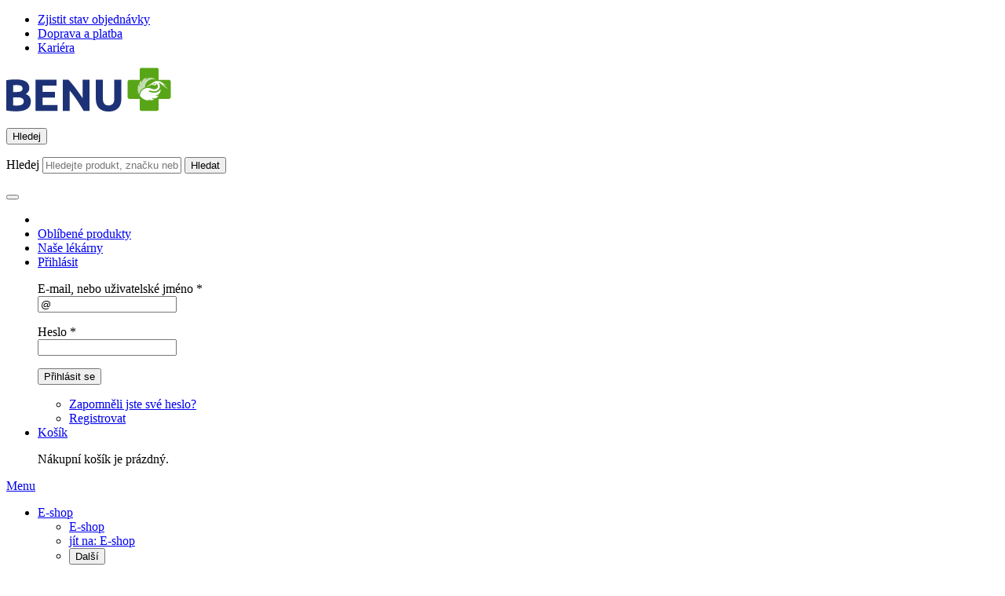

--- FILE ---
content_type: text/html; charset=utf-8
request_url: https://www.benu.cz/adiel-reishi-cordyceps-cps-90
body_size: 33036
content:
<!DOCTYPE HTML>
<html data-country="cz" lang="cs" class="no-js page-product">
<head>
<script>
	LUX=(function(){var a=("undefined"!==typeof(LUX)&&"undefined"!==typeof(LUX.gaMarks)?LUX.gaMarks:[]);var d=("undefined"!==typeof(LUX)&&"undefined"!==typeof(LUX.gaMeasures)?LUX.gaMeasures:[]);var j="LUX_start";var k=window.performance;var l=("undefined"!==typeof(LUX)&&LUX.ns?LUX.ns:(Date.now?Date.now():+(new Date())));if(k&&k.timing&&k.timing.navigationStart){l=k.timing.navigationStart}function f(){if(k&&k.now){return k.now()}var o=Date.now?Date.now():+(new Date());return o-l}function b(n){if(k){if(k.mark){return k.mark(n)}else{if(k.webkitMark){return k.webkitMark(n)}}}a.push({name:n,entryType:"mark",startTime:f(),duration:0});return}function m(p,t,n){if("undefined"===typeof(t)&&h(j)){t=j}if(k){if(k.measure){if(t){if(n){return k.measure(p,t,n)}else{return k.measure(p,t)}}else{return k.measure(p)}}else{if(k.webkitMeasure){return k.webkitMeasure(p,t,n)}}}var r=0,o=f();if(t){var s=h(t);if(s){r=s.startTime}else{if(k&&k.timing&&k.timing[t]){r=k.timing[t]-k.timing.navigationStart}else{return}}}if(n){var q=h(n);if(q){o=q.startTime}else{if(k&&k.timing&&k.timing[n]){o=k.timing[n]-k.timing.navigationStart}else{return}}}d.push({name:p,entryType:"measure",startTime:r,duration:(o-r)});return}function h(n){return c(n,g())}function c(p,o){for(i=o.length-1;i>=0;i--){var n=o[i];if(p===n.name){return n}}return undefined}function g(){if(k){if(k.getEntriesByType){return k.getEntriesByType("mark")}else{if(k.webkitGetEntriesByType){return k.webkitGetEntriesByType("mark")}}}return a}return{mark:b,measure:m,gaMarks:a,gaMeasures:d}})();LUX.ns=(Date.now?Date.now():+(new Date()));LUX.ac=[];LUX.cmd=function(a){LUX.ac.push(a)};LUX.init=function(){LUX.cmd(["init"])};LUX.send=function(){LUX.cmd(["send"])};LUX.addData=function(a,b){LUX.cmd(["addData",a,b])};LUX_ae=[];window.addEventListener("error",function(a){LUX_ae.push(a)});LUX_al=[];if("function"===typeof(PerformanceObserver)&&"function"===typeof(PerformanceLongTaskTiming)){var LongTaskObserver=new PerformanceObserver(function(c){var b=c.getEntries();for(var a=0;a<b.length;a++){var d=b[a];LUX_al.push(d)}});try{LongTaskObserver.observe({type:["longtask"]})}catch(e){}};
</script>
<script type="text/javascript">
	LUX.samplerate = 5;
</script>
<script src="https://cdn.speedcurve.com/js/lux.js?id=4328371743" async defer crossorigin="anonymous"></script>
<meta charset="utf-8">
<meta name="HandheldFriendly" content="True">
<meta name="MobileOptimized" content="320">
<meta name="viewport" content="width=device-width, initial-scale=1.0, minimum-scale=1.0, viewport-fit=contain">
<meta name="format-detection" content="telephone=no">
<meta http-equiv="X-UA-Compatible" content="IE=edge,chrome=1">
<meta name="apple-itunes-app" content="app-id=1483908415">
<meta name="color-scheme" content="only light" />

<title id="snippet-head-title">
	ADIEL Reishi&amp;Cordyceps cps.90 - skladem 
 | BENU.cz
</title>

<meta name="description" content="Adiel Reishi a Cordyceps je doplněk stravy ve formě kapslí z bylinného extraktu z hub Reishi a Cordyceps.Reishi podporuje normální funkci oběhové soustavy a přirozenou…">

<meta property="og:description" content="Adiel Reishi a Cordyceps je doplněk stravy ve formě kapslí z bylinného extraktu z hub Reishi a Cordyceps.Reishi podporuje normální funkci oběhové soustavy a přirozenou…">
<meta property="og:title" content="ADIEL Reishi&amp;Cordyceps cps.90 - skladem | BENU.cz">

	<meta property="og:image" content="https://www.benu.cz/data/images/img-large/8/144388.jpg">

<meta property="og:url" content="https://www.benu.cz/adiel-reishi-cordyceps-cps-90">
<link rel="canonical" href="https://www.benu.cz/adiel-reishi-cordyceps-cps-90">

<meta property="og:site_name" content="BENU.cz" />
<meta property="og:type" content="article" />

<meta property="fb:admins" content="100005721999498" />


<!-- Preload -->

	<link rel="preload" href="/webfonts/benu.woff2?v=05012023" as="font" type="font/woff2" crossorigin="anonymous"> 
	<link rel="preload" href="/dist/webfonts/benu.c6d01716.woff2" as="font" type="font/woff2" crossorigin="anonymous">


	<link rel="preload" href="/dist/webfonts/Ubuntu-Regular-subset.8221664e.woff2" as="font" type="font/woff2" crossorigin="anonymous">
	<link rel="preload" href="/dist/webfonts/Ubuntu-Bold-subset.d7054968.woff2" as="font" type="font/woff2" crossorigin="anonymous">

		<link rel="preload" href="/dist/webfonts/Ubuntu-Medium-subset.5baf7c4c.woff2" as="font" type="font/woff2" crossorigin="anonymous">
<link rel="stylesheet" href="/build/assets/tailwind-DJHWaT2i.css">

	<link rel="stylesheet" type="text/css" href="/styles/styles.css?version=96a9c7b939e089f6d2ec2db3325a42114227823c" media="screen, projection">

<link rel="stylesheet" type="text/css" href="/dist/styles/main-cs.b7dfabcf.bundle.css" media="screen, projection">
<!-- Scripts -->
<script type="text/javascript">document.documentElement.classList.replace('no-js', 'js');</script>

<script>var Nette = { noInit: true };</script>

<script src="/js/app.js?version=3f0fb4db101046ce21f5e38e89d4101420c7f756"></script>

<!-- Icons -->
<link rel="apple-touch-icon" sizes="180x180" href="/img/favicon/apple-touch-icon.png?version=0d8812196f3a1ead0712437961fd3fc9ff79adad">
<link rel="icon" type="image/png" sizes="32x32" href="/img/favicon/favicon-32x32.png?version=7cd49562d90644e81b2e09ecd9face6243748cea">
<link rel="icon" type="image/png" sizes="16x16" href="/img/favicon/favicon-16x16.png?version=e3a326b901e5bd79b2521a3aa636796c3fa63c6f">
<link rel="manifest" href="/img/favicon/site.webmanifest?version=30243af3f92859823278e83c34516964c761b19e">
<link rel="mask-icon" href="/img/favicon/safari-pinned-tab.svg?version=12ccfa7fcf1a8056878982008a317256aec2e45d" color="#ffffff">
<link rel="shortcut icon" href="/img/favicon/favicon.ico?version=91918d2e8dc44f0a91ac99ae0167a2381415ad65">
<meta name="msapplication-TileColor" content="#ffffff">
<meta name="msapplication-TileImage" content="/img/favicon/mstile-144x144.png?version=4f4dda2016085006b8ca57a1132fa6d526a4a6fc">
<meta name="msapplication-config" content="/img/favicon/browserconfig.xml?version=b7f4b897fde5936069e63c7da352306aa21e1264">
<meta name="theme-color" content="#ffffff">

	<link type="text/javascript" data-cookie-consent="necessary" rel="dns-prefetch" href="https://scripts.luigisbox.tech" as="script">
	<link type="text/javascript" data-cookie-consent="necessary" rel="dns-prefetch" href="https://cdn.luigisbox.tech" as="script">
	<link type="text/javascript" data-cookie-consent="necessary" rel="dns-prefetch" href="https://scripts.luigisbox.tech" as="script">


<link type="text/plain" data-cookie-consent="marketing" rel="dns-prefetch" href="https://connect.facebook.net" as="script">
<link type="text/plain" data-cookie-consent="statistic" rel="dns-prefetch" href="https://www.google-analytics.com" as="script">
<link type="text/javascript" data-cookie-consent="necessary" rel="dns-prefetch" href="https://www.googletagmanager.com" as="script">



<meta name="google-site-verification" content="z25V6e1L_JBV5yfVW8Aa3kOIE9PC3vkvWRPVgSbxtOk" />
<meta name="google-site-verification" content="gaL1CwCxNLZsIq8Z-xyTiqYHLX1CokIGHN8NG8ykP44" />

<script type="text/javascript" id="snippet-google-dataLayer-init">
		window.dataLayer = window?.dataLayer || [];
		var pushGtmEvent = function(event) {
			window?.dataLayer?.push(event);
		};

		function observeDatalayerElement(element) {
			const observer = new IntersectionObserver((entries, observer) => {
				entries.forEach((entry) => {
					if (entry.isIntersecting) {
						const callables = element.getAttribute('data-datalayer-seen')
							?.split(';')
							?.map((callable) => callable.trim()) || [];

						callables.forEach((callable) => {
							if (window?.dataLayer?.callable && callable in window.dataLayer.callable) {
								const gtmEvent = window.dataLayer.callable[callable];


								pushGtmEvent(gtmEvent);
							}
						});

						observer.unobserve(entry.target);
					}
				});
			}, {
				root: null,
				rootMargin: '0px',
				threshold: 0.1,
			});

			observer.observe(element);
		}

		pushGtmEvent({"analytics_storage":"denied","ad_storage":"denied"});
		pushGtmEvent({"visitorLoginState":"guest","visitorID":null});
		pushGtmEvent({"pageMainCategory":"Dopl\u0148ky stravy a v\u00fd\u017eiva","pageCategory":"Reishi","productAvailability":"Skladem"});

	</script> <script>
		document.addEventListener('DOMContentLoaded', function () {
			$.nette.ext(
				'datalayerSeenElements',
				{
					init: function () {
						const snippetsExt = this.ext('snippets', true);
						snippetsExt.after(($el) => {
							this.init.call(this, $el);
						});

						this.init($(document));
					}
				},
				{
					init: function ($el) {
						$el.find('[data-datalayer-seen]').each((_, element) => {
							observeDatalayerElement(element);
						});
					}
				}
			);
		});

		function isModifiedClick(ev, el) {
			return (
				ev.button
				|| ev.ctrlKey || ev.shiftKey || ev.altKey || ev.metaKey
				|| el.getAttribute('target') === '_blank'
			);
		}

		function isAjaxLike(el) {
			return (' ' + el.className + ' ').indexOf(' legacy-ajax ') !== -1;
		}

		function sendEventThenNavigate({ el, gtmEvent, href, timeout = 2000 }) {
			if (!gtmEvent || typeof gtmEvent !== 'object') {
				console.error('[DL click] gtmEvent is not object', typeof gtmEvent);
				document.location = href;
				return;
			}

			let navigated = false;

			const cleanupAndGo = () => {
				if (navigated) return;
				navigated = true;
				try { el?.classList?.remove('gtm-loading-active'); } catch (_) {}
				document.location = href;
			};

			gtmEvent.eventTimeout = timeout;

			// id can be GTM container ID or GA4 measurement ID when triggered
			gtmEvent.eventCallback = function (id) {
				if (!id) {
					console.error('[DL click] GTM container id is undefined or null - AdBlock ?', id);
					return cleanupAndGo();
				}
				cleanupAndGo();
			};

			const failsafe = setTimeout(() => {
				cleanupAndGo();
			}, timeout + 50);

			const originalCallback = gtmEvent.eventCallback;
			gtmEvent.eventCallback = function(id) {
				try { clearTimeout(failsafe); } catch (_) {}
				originalCallback(id);
			};

			try {
				el?.classList?.add('gtm-loading-active');
			    el.inert = true
			} catch (_) {}
			pushGtmEvent(gtmEvent);
		}

		document.addEventListener('click', function(ev) {
			const clicked = ev.target || ev.srcElement;
			const el = clicked?.closest?.('[data-datalayer-click]');
			if (!el) return;

			const modified = isModifiedClick(ev, el);

			if (!window?.dataLayer?.callable) {
				return;
			}

			const callables = el.getAttribute('data-datalayer-click')
				?.split(';')
				?.map((callable) => callable.trim())
				?.filter(Boolean) || [];

			let lastGtmEvent = null;

			callables.forEach(function(callable) {
				if (callable in window.dataLayer.callable) {
					const gtmEvent = Object.assign({}, window.dataLayer.callable[callable]);


					lastGtmEvent = gtmEvent;

					if (modified || isAjaxLike(el) || !window.isGtmScriptLoaded) {
						pushGtmEvent(gtmEvent);
					}
				}
			});

			if (!lastGtmEvent) return;

			if (modified || isAjaxLike(el) || !window.isGtmScriptLoaded) {
				if (isAjaxLike(el)) {
					try {
						pushGtmEvent({ event: 'pageViewFired' });
					} catch (_) {}
				}
				return;
			}


			const href = el.href;
			if (href) {
				ev.preventDefault();
				sendEventThenNavigate({ el, gtmEvent: lastGtmEvent, href, timeout: 2000 });
			}
		});
	</script>
<!-- Google Tag Manager -->
<script>
	(function (w, d, s, l, i) {
		w[l] = w[l] || [];
		w[l].push({'gtm.start': new Date().getTime(), event: 'gtm.js'});
		var f = d.getElementsByTagName(s)[0], j = d.createElement(s), dl = l != 'dataLayer' ? '&l=' + l : '';
		j.async = true;
		j.src = '//www.googletagmanager.com/gtm.js?id=' + i + dl;
		j.onload = function() {
			w.isGtmScriptLoaded = true;
		};
		f.parentNode.insertBefore(j, f);
	})(window, document, 'script', 'dataLayer', "GTM-WB5H3M");
</script>
<!-- End Google Tag Manager -->

</head>

<body>

<!-- Google Tag Manager Noscript -->
<noscript>
	<iframe src="//www.googletagmanager.com/ns.html?id=GTM-WB5H3M" height="0" width="0"
			style="display:none;visibility:hidden">
	</iframe>
</noscript>
<!-- End Google Tag Manager Noscript -->




<header class="header">
<div class="container header-links header-item header-item--links lg:pt-1">
	<ul class="header-links__list u-d-f u-ai-c@lg" aria-label="Rychlé akce">
<li class="header-links__item">
	<a href="/stav-objednavky" class="complex-link--hover-underline">
		<i class="icon-delivery mr-1" aria-hidden="true"></i>
		<span class="complex-link__underline">Zjistit stav objednávky</span>
	</a>
</li>
<li class="header-links__item">
	<a href="/doprava-a-platba" class="complex-link--hover-underline">
		<i class="icon-info-circle mr-1" aria-hidden="true"></i>
		<span class="complex-link__underline">Doprava a platba</span>
	</a>
</li>
<li class="header-links__item">
	<a href="https://www.podnasekridla.cz" target="_blank" rel="nofollow noreferrer noopener" class="complex-link--hover-underline">
		<i class="icon-career mr-1" aria-hidden="true"></i>
		<span class="complex-link__underline">Kariéra</span>
	</a>
</li>
	</ul>
</div>

	<div class="container header__content header-item header-item--content">

<p class="container logo header-item header-item--logo u-d-f u-ai-c my-0 lg:!px-0">
	<a href="/">
<img src="/img/logo.svg?version=acabdabe09eda4f52817dcd59747ab9bd07cd680" alt="Internetová lékárna BENU.cz" class="logo__img" />
	</a>
</p>


<link rel="dns-prefetch" href="//live.luigisbox.tech">


<div class="header-box header-item header-item--lg-visible js-collapsable--off-tap-close search-box header-item--search" id="search-box"
>
	<button class="relative w-full flex flex-col items-center justify-center p-1 border-0 bg-transparent text-white lg:text-blue-600 text-desktop-body-s lg:text-desktop-body-m lg:justify-start lg:pt-2.5 lg:pb-0 lg:px-2.5 cursor-pointer header-control u-d-n@lg js-collapsable__control">
		
			<i class="search-box__icon mb-1 lg:!text-[30px] icon-search !text-[26px]" aria-hidden="true"></i>
			<span>Hledej</span>
		
	</button>
	<div class="header-box__content header-item__content u-trs-n js-collapsable__box search-box__content u-w-100p@lg">
		<form action="/vyhledavani">
			<p class="u-d-f u-pos-r gap-2">
				<label class="sr-only" for="lg-autocomplete">Hledej</label>
				<input class="search-box__input form-input form-input--sm form-input--xl@lg u-fxg-1" autocomplete="off" name="q" id="lg-autocomplete" value="" placeholder="Hledejte produkt, značku nebo lékárnu…umíme najít lék nebo lékárnu přesně pro vás" onfocus="LBInitAutocomplete()" onclick="LBInitAutocomplete()">

				<button type="submit" class="search-box__button button button--secondary button--sm button--xl@lg" data-ajax-off="uniqueForm">
					<span class="button__inner">
						<i class="search-box__button-icon icon-search" aria-hidden="true"></i>
						<span class="sr-only">
							Hledat
						</span>
					</span>
				</button>
			</p>
		</form>

		<form method="post" class="sr-only" id="lg-box-product-buy-form">
			<input type="hidden" value="1" name="quantity">
			<input type="hidden" name="_do" value="productHeader-buyForm-submit">
			<button class="js-pdbox legacy-ajax hidden" data-pdbox-width="1260" data-pdbox-class-name="pdbox--no-padding" type="submit" name="addToBasket" data-ajax-off="history" id="lg-box-product-buy-btn"></button>
		</form>
	</div>
</div>

<script>
let isLBInitAutocompleteInvoked = false;

function LBInitAutocomplete() {
	if (isLBInitAutocompleteInvoked) return;

	setTimeout(() => {
		AutoComplete({
			Layout: 'grid',
			Locale: "cz",
			TrackerId: "95008-105266",
			Personalization: true,
			// GridPosition: 'right',
			FormatForDisplay: function(row) {
				const availabilityStatus = Array.isArray(row.attributes.availabilityStatus)
						? (row.attributes.availabilityStatus.length > 0 ? row.attributes.availabilityStatus[0] : undefined)
						: row.attributes.availabilityStatus;
				if (row.type === "product_default_1") {
					if (row.attributes.availability === 0) {
						row.attributes.notAvailable = '<b>' + "nedostupné" +'</b>' // možno asi využít třeba pro štítky atd
					} else if (availabilityStatus === "SUPPLIER_STOCK") {
						row.attributes.isAvailable = '<b class=green>' + "Skladem u dodavatele" +'</b>'
					} else {
						row.attributes.isAvailable = '<b class=green>' + "Skladem na e-shopu" +'</b>'
					}

					if (row.attributes && row.attributes.tags && row.attributes.tags[0]) {
						let tags = row.attributes.tags[0];

						row._after_title = '<ul class="reset tags">';

						if (tags.inAction) {
							row._after_title += '<li class="action">Akce</li>';
						}

						if (tags.isNew) {
							row._after_title += '<li class="new">Novinka</li>';
						}

						if (tags.isFreeDelivery) {
							row._after_title += '<li class="delivery">Doprava zdarma</li>';
						}

						if (tags.isAdvantagePack) {
							row._after_title += '<li class="advantage-package">Výhodné balení</li>';
						}

						if (tags.isGift) {
							row._after_title += '<li class="gift">Dárek navíc</li>';
						}

						row._after_title += '</ul>';
					}
				}

				return row;
			},
			Types: [{"type":"page_category_1","placement":"others","name":"Kategorie"},{"type":"page_brand_1","placement":"others","name":"Značky"},{"type":"page_product_line_1","placement":"others","name":"Produktové řady"},{"type":"page_articles_1","placement":"others","name":"Články","size":3},{"type":"question_pharmacist_1","placement":"others","name":"Poradna","size":3},{"type":"product_default_1","placement":"main","attributes":["notAvailable","isAvailable"]},{"type":"page_warehouse_1","placement":"others","name":"Lékárny"}],
			ShowAllTitle: "Všechny výsledky",
			Actions: [
				{
					forRow: function(row) {
						return row.type === "product_default_1" && row.attributes.availability === 1;
					},
					iconText: '<button class="btn btn-small" type="button"><span>' + "Koupit" + '</span></button> ',
					title: "Koupit",
					action: function (event, result) {
						var productUrl = result.url;
						document.getElementById("lg-box-product-buy-form").setAttribute("action", productUrl);
						document.getElementById('lg-box-product-buy-btn').click();
					}
				}
			]
		}, '#lg-autocomplete')
	}, 0);

	isLBInitAutocompleteInvoked = true;
}
</script>
<script src="https://cdn.luigisbox.tech/autocomplete.js" async></script>

		<nav class="contents" aria-label="Uživatelské menu">
			<ul class="contents">
					<li class="contents"></li>
					<li class="contents">
<div class="header-box header-item favorite-box header-item--favorite" id="favorite-box"
>
	
		<a href="https://www.benu.cz/wishlist" class="relative w-full flex flex-col items-center justify-center p-1 border-0 bg-transparent text-white lg:text-blue-600 text-desktop-body-s lg:text-desktop-body-m lg:justify-start lg:pt-2.5 lg:pb-0 lg:px-2.5 header-control complex-link--hover-underline"
		>
			<i class="favorite-box__icon mb-1 lg:!text-[30px] icon-heart !text-[26px]" aria-hidden="true"></i>
			<span class="complex-link__underline">Oblíbené produkty</span>
		</a>
	
</div>
</li>
				<li class="contents">


<div class="header-box header-item warehouses-box header-item--warehouses" id="warehouses-box"
>
	
		<a href="/lekarny" class="relative w-full flex flex-col items-center justify-center p-1 border-0 bg-transparent text-white lg:text-blue-600 text-desktop-body-s lg:text-desktop-body-m lg:justify-start lg:pt-2.5 lg:pb-0 lg:px-2.5 header-control complex-link--hover-underline"
		>
			<i class="warehouses-box__icon mb-1 lg:!text-[30px] icon-logo-cross !text-[26px]" aria-hidden="true"></i>
			<span class="complex-link__underline"><span class="ext-text header-control__long-text">Naše </span><span class="header-control__short-text">lékárny</span></span>
		</a>
	
</div>
</li>
					<li class="contents">


<div class="header-box header-item js-collapsable--off-tap-close user-box header-item--user" id="user-box"
>
	
		<a href="/prihlasit-se" class="relative w-full flex flex-col items-center justify-center p-1 border-0 bg-transparent text-white lg:text-blue-600 text-desktop-body-s lg:text-desktop-body-m lg:justify-start lg:pt-2.5 lg:pb-0 lg:px-2.5 header-control complex-link--hover-underline js-collapsable__control" rel="nofollow"
		>
			<i class="user-box__icon mb-1 lg:!text-[30px] icon-user !text-[26px]" aria-hidden="true"></i>
			<span class="complex-link__underline">				Přihlásit

</span>
		</a>
	
	<div class="header-box__content header-item__content u-trs-n js-collapsable__box user-box__content">
			<div class="ajax-wrap">
<div id="snippet-userBox-login-loginFormSnippet">
	<form action="/adiel-reishi-cordyceps-cps-90" method="post" id="frm-userBox-login-loginForm" class="cfx legacy-ajax">




<p>

	<label for="frm-userBox-login-loginForm-email">


E-mail, nebo uživatelské jméno

	*

	</label>
	<br>


	<input type="email" name="email" autocomplete="email" id="frm-userBox-login-loginForm-email" required data-nette-rules='[{"op":":filled","msg":"Zadejte e-mail, nebo uživatelské jméno"},{"op":":email","msg":"Zadejte e-mail, nebo uživatelské jméno"}]' data-nette-empty-value="&#64;" value="&#64;" class="form-input form-input--sm"
	       placeholder=" ">



</p>



<p>

	<label for="frm-userBox-login-loginForm-password">


Heslo

	*

	</label>
	<br>


	<input type="password" name="password" autocomplete="current-password" id="frm-userBox-login-loginForm-password" required data-nette-rules='[{"op":":filled","msg":"Zadejte heslo"}]' class="form-input form-input--sm"
	       placeholder=" ">



</p>


		<p class="u-ta-c mt-2">




	<button type="submit" name="send" rel="nofollow" value="Přihlásit se" class="button button--secondary">
	<span class="button__inner">
					Přihlásit se

	</span>
	</button>
		</p>
	<input type="hidden" name="_token_" value="icgbcunpfbFCd7/j0X+rpERzgmLA45Y/h+QgQ="><input type="hidden" name="_do" value="userBox-login-loginForm-submit"></form>


	<ul class="user-box__links u-d-g mt-5 mx-n5 px-5 pt-5 u-bdt u-bdc-gray-300">
		<li class="u-ta-c"><a href="/zapomenute-heslo" rel="nofollow">Zapomněli jste své heslo?</a></li>
		<li class="u-ta-c"><a href="/registrace" rel="nofollow">Registrovat</a></li>
	</ul>
</div>
			</div>
	</div>
</div>
</li>
					<li class="contents">


<div class="header-box header-item js-collapsable--off-tap-close basket-box header-item--basket" id="basket-box"
>
	
		<a href="/kosik" class="relative w-full flex flex-col items-center justify-center p-1 border-0 bg-transparent text-white lg:text-blue-600 text-desktop-body-s lg:text-desktop-body-m lg:justify-start lg:pt-2.5 lg:pb-0 lg:px-2.5 header-control complex-link--hover-underline js-collapsable__control" rel="nofollow"
		>
			<i class="basket-box__icon mb-1 lg:!text-[30px] icon-basket !text-[26px]" aria-hidden="true"></i>
			<span class="complex-link__underline">		<span id="snippet-basketBox-basketBox">
				Košík

		</span>
</span>
		</a>
	
	<div class="header-box__content header-item__content u-trs-n js-collapsable__box basket-box__content p-0">
		<div id="snippet-basketBox-basketBoxContent" data-history-nocache>

				<p class="u-ta-c p-4">
					<i class="icon-message-info icon-fz-40 u-c-gray-200 u-d-b mb-2" aria-hidden="true"></i>
					Nákupní košík je prázdný.
				</p>
		</div>
	</div>
</div>
</li>
			</ul>
		</nav>

	</div>

	<nav class="main-menu header-item header-item--lg-visible header-item--menu js-collapsable--off-tap-close js-menu-on-level-1 kvik" id="main-menu" data-load="/adiel-reishi-cordyceps-cps-90?do=mainMenu-loadLevel3" aria-label="Hlavní menu">
		<a href="#" class="legacy-ajax main-menu__control relative w-full flex flex-col items-center justify-center p-1 border-0 bg-transparent text-white text-desktop-body-s lg:text-desktop-body-m lg:justify-start lg:pt-2.5 lg:pb-0 lg:px-2.5 header-control complex-link--hover-underline u-d-n@lg js-collapsable__control" role="button" data-ajax-pd="forceReplace" data-ajax-off="history">
			<i class="mb-1 !text-[26px] lg:!text-[30px] icon-menu" aria-hidden="true"></i>
			<span>Menu</span>
		</a>
		<div class="main-menu__content header-box__content header-item__content u-trs-n js-collapsable__box js-menu-on-level-1">
			<div class="main-menu__transform">
				<div class="main-menu__wrap" style="--menu-level1-count: 8; --menu-level2-count: 14;">
					<ul class="main-menu__list main-menu__list--level-1 block lg:contents">
							<li class="main-menu__item main-menu__item--root js-menu-has-submenu main-menu__item--active main-menu__item--1 border-b-2 js-main-menu-eshop-root"
							>
								<a class="main-menu__link main-menu__link--root complex-link--hover-underline bg-primary-500 text-white lg:bg-transparent lg:text-blue-600 main-menu__link--has-submenu js-menu-control main-menu__link--snow-1 hidden lg:flex"
										href="/uvodni-stranka
										"
								>
									E-shop 								</a>
								<div class="main-menu__submenu main-menu__submenu--level-2 relative visible"
								>
									<ul class="main-menu__list main-menu__list--level-2 m-0 lg:m-auto">
										<li class="main-menu__item main-menu__item--back hidden">
											<a href="#" class="main-menu__link main-menu__link--back complex-link--hover-underline js-menu-back">
												E-shop
											</a>
										</li>
										<li class="main-menu__item main-menu__item--forward hidden">
											<a href="/uvodni-stranka" class="main-menu__link main-menu__link--forward complex-link--hover-underline">
												jít na: <span class="complex-link__underline">E-shop</span>
											</a>
										</li>

<li class="main-menu__item main-menu__item--level-2 main-menu__item--dropdown menu-dropdown js-hide !shadow-none">
	<button class="menu-dropdown__control">
		<i class="menu-dropdown__icon icon-menu"></i>
		<span>Další</span>
	</button>
	<ul class="menu-dropdown__list">
		<li
			class="menu-dropdown__item js-hide js-dropdown-item-175035"
			data-pageid="175035"
		>
			<a class="menu-dropdown__link complex-link--hover-underline"
				href="/akce"
			>
				Akce
			</a>
		</li>
		<li
			class="menu-dropdown__item js-hide js-dropdown-item-167492"
			data-pageid="167492"
		>
			<a class="menu-dropdown__link complex-link--hover-underline"
				href="/livsane"
			>
				Naše značka<span class="row2"> 3+1</span>
			</a>
		</li>
		<li
			class="menu-dropdown__item js-hide js-dropdown-item-284130"
			data-pageid="284130"
		>
			<a class="menu-dropdown__link complex-link--hover-underline"
				href="/predsevzeti"
			>
				Novoroční <span class="row2"> předsevzetí
			</a>
		</li>
		<li
			class="menu-dropdown__item js-hide js-dropdown-item-16246"
			data-pageid="16246"
		>
			<a class="menu-dropdown__link complex-link--hover-underline"
				href="/volne-prodejne-leky"
			>
				Volně prodejné<span class="row2"> léky</span>
			</a>
		</li>
		<li
			class="menu-dropdown__item js-hide js-dropdown-item-115604"
			data-pageid="115604"
		>
			<a class="menu-dropdown__link complex-link--hover-underline"
				href="/vyziva-a-doplnky-stravy"
			>
				Doplňky stravy<span class="row2"> a výživa</span>
			</a>
		</li>
		<li
			class="menu-dropdown__item js-hide js-dropdown-item-30545"
			data-pageid="30545"
		>
			<a class="menu-dropdown__link complex-link--hover-underline"
				href="/zdrava-vyziva"
			>
				Zdravá výživa,<span class="row2"> čaje a bylinky</span>
			</a>
		</li>
		<li
			class="menu-dropdown__item js-hide js-dropdown-item-62284"
			data-pageid="62284"
		>
			<a class="menu-dropdown__link complex-link--hover-underline"
				href="/deti-a-maminky"
			>
				Děti <span class="row2"> a maminky</span>
			</a>
		</li>
		<li
			class="menu-dropdown__item js-hide js-dropdown-item-16251"
			data-pageid="16251"
		>
			<a class="menu-dropdown__link complex-link--hover-underline"
				href="/kosmetika-a-hygiena"
			>
				Kosmetika,<span class="row2"> hygiena a péče</span>
			</a>
		</li>
		<li
			class="menu-dropdown__item js-hide js-dropdown-item-16252"
			data-pageid="16252"
		>
			<a class="menu-dropdown__link complex-link--hover-underline"
				href="/zdravotnicke-potreby"
			>
				Zdravotnické<span class="row2"> potřeby</span>
			</a>
		</li>
		<li
			class="menu-dropdown__item js-hide js-dropdown-item-274382"
			data-pageid="274382"
		>
			<a class="menu-dropdown__link complex-link--hover-underline"
				href="/sport"
			>
				Sport
			</a>
		</li>
		<li
			class="menu-dropdown__item js-hide js-dropdown-item-249527"
			data-pageid="249527"
		>
			<a class="menu-dropdown__link complex-link--hover-underline"
				href="/elektronika"
			>
				Elektronika
			</a>
		</li>
		<li
			class="menu-dropdown__item js-hide js-dropdown-item-268117"
			data-pageid="268117"
		>
			<a class="menu-dropdown__link complex-link--hover-underline"
				href="/erotika"
			>
				Erotika
			</a>
		</li>
		<li
			class="menu-dropdown__item js-hide js-dropdown-item-16253"
			data-pageid="16253"
		>
			<a class="menu-dropdown__link complex-link--hover-underline"
				href="/veterinarni-potreby"
			>
				Veterinární<span class="row2"> potřeby</span>
			</a>
		</li>
		<li
			class="menu-dropdown__item js-hide js-dropdown-item-259214"
			data-pageid="259214"
		>
			<a class="menu-dropdown__link complex-link--hover-underline"
				href="/drogerie"
			>
				Drogerie <span class="row2">a domácnost</span>
			</a>
		</li>
	</ul>
</li>

<li class="main-menu__item main-menu__item--level-2 js-menu-has-submenu !shadow-none"
	data-pageid="175035"
>
	<a class="main-menu__link main-menu__link--level-2 complex-link--hover-underline main-menu__link--has-submenu js-menu-control max-lg:!bg-yellow-50" aria-haspopup="true" aria-controls="snippet-175035" id="menu-item-175035"
	    href="/akce"
		aria-expanded="false"
	>
		<span>Akce</span>
	</a>

	<div id="snippet-mainMenu-175035"
		aria-labelledby="menu-item-175035"
		class="main-menu__submenu main-menu__submenu--level-3"
		role="region"
	>
	</div>
</li>
<li class="main-menu__item main-menu__item--level-2 js-menu-has-submenu !shadow-none"
	data-pageid="167492"
>
	<a class="main-menu__link main-menu__link--level-2 complex-link--hover-underline main-menu__link--has-submenu js-menu-control" aria-haspopup="true" aria-controls="snippet-167492" id="menu-item-167492"
	    href="/livsane"
		aria-expanded="false"
	>
		<span>Naše značka<span class="row2"> 3+1</span></span>
	</a>

	<div id="snippet-mainMenu-167492"
		aria-labelledby="menu-item-167492"
		class="main-menu__submenu main-menu__submenu--level-3"
		role="region"
	>
	</div>
</li>
<li class="main-menu__item main-menu__item--level-2 js-menu-has-submenu !shadow-none"
	data-pageid="284130"
>
	<a class="main-menu__link main-menu__link--level-2 complex-link--hover-underline main-menu__link--has-submenu js-menu-control" aria-haspopup="true" aria-controls="snippet-284130" id="menu-item-284130"
	    href="/predsevzeti"
		aria-expanded="false"
	>
		<span>Novoroční <span class="row2"> předsevzetí</span>
	</a>

	<div id="snippet-mainMenu-284130"
		aria-labelledby="menu-item-284130"
		class="main-menu__submenu main-menu__submenu--level-3"
		role="region"
	>
	</div>
</li>
<li class="main-menu__item main-menu__item--level-2 js-menu-has-submenu !shadow-none"
	data-pageid="16246"
>
	<a class="main-menu__link main-menu__link--level-2 complex-link--hover-underline main-menu__link--has-submenu js-menu-control" aria-haspopup="true" aria-controls="snippet-16246" id="menu-item-16246"
	    href="/volne-prodejne-leky"
		aria-expanded="false"
	>
		<span>Volně prodejné<span class="row2"> léky</span></span>
	</a>

	<div id="snippet-mainMenu-16246"
		aria-labelledby="menu-item-16246"
		class="main-menu__submenu main-menu__submenu--level-3"
		role="region"
	>
	</div>
</li>
<li class="main-menu__item main-menu__item--level-2 js-menu-has-submenu !shadow-none"
	data-pageid="115604"
>
	<a class="main-menu__link main-menu__link--level-2 complex-link--hover-underline main-menu__link--has-submenu js-menu-control" aria-haspopup="true" aria-controls="snippet-115604" id="menu-item-115604"
	    href="/vyziva-a-doplnky-stravy"
		aria-expanded="false"
	>
		<span>Doplňky stravy<span class="row2"> a výživa</span></span>
	</a>

	<div id="snippet-mainMenu-115604"
		aria-labelledby="menu-item-115604"
		class="main-menu__submenu main-menu__submenu--level-3"
		role="region"
	>
	</div>
</li>
<li class="main-menu__item main-menu__item--level-2 js-menu-has-submenu !shadow-none"
	data-pageid="30545"
>
	<a class="main-menu__link main-menu__link--level-2 complex-link--hover-underline main-menu__link--has-submenu js-menu-control" aria-haspopup="true" aria-controls="snippet-30545" id="menu-item-30545"
	    href="/zdrava-vyziva"
		aria-expanded="false"
	>
		<span>Zdravá výživa,<span class="row2"> čaje a bylinky</span></span>
	</a>

	<div id="snippet-mainMenu-30545"
		aria-labelledby="menu-item-30545"
		class="main-menu__submenu main-menu__submenu--level-3"
		role="region"
	>
	</div>
</li>
<li class="main-menu__item main-menu__item--level-2 js-menu-has-submenu !shadow-none"
	data-pageid="62284"
>
	<a class="main-menu__link main-menu__link--level-2 complex-link--hover-underline main-menu__link--has-submenu js-menu-control" aria-haspopup="true" aria-controls="snippet-62284" id="menu-item-62284"
	    href="/deti-a-maminky"
		aria-expanded="false"
	>
		<span>Děti <span class="row2"> a maminky</span></span>
	</a>

	<div id="snippet-mainMenu-62284"
		aria-labelledby="menu-item-62284"
		class="main-menu__submenu main-menu__submenu--level-3"
		role="region"
	>
	</div>
</li>
<li class="main-menu__item main-menu__item--level-2 js-menu-has-submenu !shadow-none"
	data-pageid="16251"
>
	<a class="main-menu__link main-menu__link--level-2 complex-link--hover-underline main-menu__link--has-submenu js-menu-control" aria-haspopup="true" aria-controls="snippet-16251" id="menu-item-16251"
	    href="/kosmetika-a-hygiena"
		aria-expanded="false"
	>
		<span>Kosmetika,<span class="row2"> hygiena a péče</span></span>
	</a>

	<div id="snippet-mainMenu-16251"
		aria-labelledby="menu-item-16251"
		class="main-menu__submenu main-menu__submenu--level-3"
		role="region"
	>
	</div>
</li>
<li class="main-menu__item main-menu__item--level-2 js-menu-has-submenu !shadow-none"
	data-pageid="16252"
>
	<a class="main-menu__link main-menu__link--level-2 complex-link--hover-underline main-menu__link--has-submenu js-menu-control" aria-haspopup="true" aria-controls="snippet-16252" id="menu-item-16252"
	    href="/zdravotnicke-potreby"
		aria-expanded="false"
	>
		<span>Zdravotnické<span class="row2"> potřeby</span></span>
	</a>

	<div id="snippet-mainMenu-16252"
		aria-labelledby="menu-item-16252"
		class="main-menu__submenu main-menu__submenu--level-3"
		role="region"
	>
	</div>
</li>
<li class="main-menu__item main-menu__item--level-2 js-menu-has-submenu !shadow-none"
	data-pageid="274382"
>
	<a class="main-menu__link main-menu__link--level-2 complex-link--hover-underline main-menu__link--has-submenu js-menu-control" aria-haspopup="true" aria-controls="snippet-274382" id="menu-item-274382"
	    href="/sport"
		aria-expanded="false"
	>
		<span>Sport</span>
	</a>

	<div id="snippet-mainMenu-274382"
		aria-labelledby="menu-item-274382"
		class="main-menu__submenu main-menu__submenu--level-3"
		role="region"
	>
	</div>
</li>
<li class="main-menu__item main-menu__item--level-2 js-menu-has-submenu !shadow-none"
	data-pageid="249527"
>
	<a class="main-menu__link main-menu__link--level-2 complex-link--hover-underline main-menu__link--has-submenu js-menu-control" aria-haspopup="true" aria-controls="snippet-249527" id="menu-item-249527"
	    href="/elektronika"
		aria-expanded="false"
	>
		<span>Elektronika</span>
	</a>

	<div id="snippet-mainMenu-249527"
		aria-labelledby="menu-item-249527"
		class="main-menu__submenu main-menu__submenu--level-3"
		role="region"
	>
	</div>
</li>
<li class="main-menu__item main-menu__item--level-2 js-menu-has-submenu !shadow-none"
	data-pageid="268117"
>
	<a class="main-menu__link main-menu__link--level-2 complex-link--hover-underline main-menu__link--has-submenu js-menu-control" aria-haspopup="true" aria-controls="snippet-268117" id="menu-item-268117"
	    href="/erotika"
		aria-expanded="false"
	>
		<span>Erotika</span>
	</a>

	<div id="snippet-mainMenu-268117"
		aria-labelledby="menu-item-268117"
		class="main-menu__submenu main-menu__submenu--level-3"
		role="region"
	>
	</div>
</li>
<li class="main-menu__item main-menu__item--level-2 js-menu-has-submenu !shadow-none"
	data-pageid="16253"
>
	<a class="main-menu__link main-menu__link--level-2 complex-link--hover-underline main-menu__link--has-submenu js-menu-control" aria-haspopup="true" aria-controls="snippet-16253" id="menu-item-16253"
	    href="/veterinarni-potreby"
		aria-expanded="false"
	>
		<span>Veterinární<span class="row2"> potřeby</span></span>
	</a>

	<div id="snippet-mainMenu-16253"
		aria-labelledby="menu-item-16253"
		class="main-menu__submenu main-menu__submenu--level-3"
		role="region"
	>
	</div>
</li>
<li class="main-menu__item main-menu__item--level-2 js-menu-has-submenu !shadow-none"
	data-pageid="259214"
>
	<a class="main-menu__link main-menu__link--level-2 complex-link--hover-underline main-menu__link--has-submenu js-menu-control" aria-haspopup="true" aria-controls="snippet-259214" id="menu-item-259214"
	    href="/drogerie"
		aria-expanded="false"
	>
		<span>Drogerie <span class="row2">a domácnost</span></span>
	</a>

	<div id="snippet-mainMenu-259214"
		aria-labelledby="menu-item-259214"
		class="main-menu__submenu main-menu__submenu--level-3"
		role="region"
	>
	</div>
</li>
									</ul>
								</div>
							</li>
							<li class="main-menu__item main-menu__item--root main-menu__item--2"
							>
								<a class="main-menu__link main-menu__link--root complex-link--hover-underline bg-primary-500 text-white lg:bg-transparent lg:text-blue-600 main-menu__link--snow-2"
										href="https://www.benunapredpis.cz/
										"
								>
									Rezervace eReceptu / Dostupnost léků 								</a>
								<div class="main-menu__submenu main-menu__submenu--level-2"
								>
								</div>
							</li>
							<li class="main-menu__item main-menu__item--root js-menu-has-submenu main-menu__item--3 main-menu__item--ribbon"
							>
								<a class="main-menu__link main-menu__link--root complex-link--hover-underline bg-primary-500 text-white lg:bg-transparent lg:text-blue-600 main-menu__link--has-submenu js-menu-control main-menu__link--snow-3"
										href="
											
												/epoukaz
											
										"
								>
									ePoukaz <span class="main-menu__link-ribbon main-menu__link-ribbon--new">Nové</span>
								</a>
								<div class="main-menu__submenu main-menu__submenu--level-2"
								>
									<ul class="main-menu__list main-menu__list--level-2">
										<li class="main-menu__item main-menu__item--back">
											<a href="#" class="main-menu__link main-menu__link--back complex-link--hover-underline js-menu-back">
												ePoukaz
											</a>
										</li>
										<li class="main-menu__item main-menu__item--forward">
											<a href="/epoukaz" class="main-menu__link main-menu__link--forward complex-link--hover-underline">
												jít na: <span class="complex-link__underline">ePoukaz</span>
											</a>
										</li>


<li class="main-menu__item main-menu__item--level-2 js-menu-has-submenu"
	data-pageid="278273"
>
	<a class="main-menu__link main-menu__link--level-2 complex-link--hover-underline main-menu__link--has-submenu js-menu-control" aria-haspopup="true" aria-controls="snippet-278273" id="menu-item-278273"
	    href="/zdravotnicke-pomucky-na-epoukaz"
		aria-expanded="false"
	>
		<span>Zdravotnické pomůcky na ePoukaz</span>
	</a>

	<div id="snippet-mainMenu-278273"
		aria-labelledby="menu-item-278273"
		class="main-menu__submenu main-menu__submenu--level-3"
		role="region"
	>
	</div>
</li>
<li class="main-menu__item main-menu__item--level-2"
	data-pageid="278305"
>
	<a class="main-menu__link main-menu__link--level-2 complex-link--hover-underline"
	    href="/preskripcni-karty-inkontinencnich-pomucek"
		aria-expanded="false"
	>
		<span>Preskripční karty inkontinenčních pomůcek</span>
	</a>

</li>
<li class="main-menu__item main-menu__item--level-2"
	data-pageid="274073"
>
	<a class="main-menu__link main-menu__link--level-2 complex-link--hover-underline"
	    href="/seznam-specializovanych-prodejen"
		aria-expanded="false"
	>
		<span>Seznam specializovaných prodejen</span>
	</a>

</li>
<li class="main-menu__item main-menu__item--level-2"
	data-pageid="280467"
>
	<a class="main-menu__link main-menu__link--level-2 complex-link--hover-underline"
	    href="/clanky-k-tematu"
		aria-expanded="false"
	>
		<span>Články k tématu</span>
	</a>

</li>
									</ul>
								</div>
							</li>
							<li class="main-menu__item main-menu__item--root js-menu-has-submenu main-menu__item--4 main-menu__item--card"
							>
								<a class="main-menu__link main-menu__link--root complex-link--hover-underline bg-primary-500 text-white lg:bg-transparent lg:text-blue-600 main-menu__link--has-submenu js-menu-control main-menu__link--snow-4"
										href="
											
												/vernostni-program-benu-plus
											
										"
								>
									BENU PLUS 								</a>
								<div class="main-menu__submenu main-menu__submenu--level-2"
								>
									<ul class="main-menu__list main-menu__list--level-2">
										<li class="main-menu__item main-menu__item--back">
											<a href="#" class="main-menu__link main-menu__link--back complex-link--hover-underline js-menu-back">
												BENU PLUS
											</a>
										</li>
										<li class="main-menu__item main-menu__item--forward">
											<a href="/vernostni-program-benu-plus" class="main-menu__link main-menu__link--forward complex-link--hover-underline">
												jít na: <span class="complex-link__underline">BENU PLUS</span>
											</a>
										</li>


<li class="main-menu__item main-menu__item--level-2"
	data-pageid="118986"
>
	<a class="main-menu__link main-menu__link--level-2 complex-link--hover-underline"
	    href="/zadost-o-novou-benuplus-kartu"
		aria-expanded="false"
	>
		<span>Žádost o registraci do BENU PLUS</span>
	</a>

</li>
<li class="main-menu__item main-menu__item--level-2"
	data-pageid="163149"
>
	<a class="main-menu__link main-menu__link--level-2 complex-link--hover-underline"
	    href="/prihlaseni-k-benu-plus-karte"
		aria-expanded="false"
	>
		<span>Přihlášení k BENU PLUS kartě</span>
	</a>

</li>
<li class="main-menu__item main-menu__item--level-2"
	data-pageid="265081"
>
	<a class="main-menu__link main-menu__link--level-2 complex-link--hover-underline"
	    href="/manual-na-pripojeni-benu-plus-karty-k-uctu"
		aria-expanded="false"
	>
		<span>Manuál na připojení BENU PLUS karty k účtu</span>
	</a>

</li>
<li class="main-menu__item main-menu__item--level-2"
	data-pageid="196196"
>
	<a class="main-menu__link main-menu__link--level-2 complex-link--hover-underline"
	    href="/usetrete-s-kartou-benu-plus-na-doplatku-za-recept"
		aria-expanded="false"
	>
		<span>Ušetřete s kartou BENU PLUS na doplatku za recept</span>
	</a>

</li>
<li class="main-menu__item main-menu__item--level-2"
	data-pageid="270692"
>
	<a class="main-menu__link main-menu__link--level-2 complex-link--hover-underline"
	    href="/ukazkovy-cenik-inzulinu"
		aria-expanded="false"
	>
		<span>Ukázkový ceník inzulinů</span>
	</a>

</li>
<li class="main-menu__item main-menu__item--level-2"
	data-pageid="282949"
>
	<a class="main-menu__link main-menu__link--level-2 complex-link--hover-underline"
	    href="/ukazkovy-cenik-dalsich-leku-na-diabetes"
		aria-expanded="false"
	>
		<span>Ukázkový ceník dalších léků na diabetes</span>
	</a>

</li>
<li class="main-menu__item main-menu__item--level-2"
	data-pageid="270398"
>
	<a class="main-menu__link main-menu__link--level-2 complex-link--hover-underline"
	    href="/ukazkovy-cenik-antikoncepce"
		aria-expanded="false"
	>
		<span>Ukázkový ceník antikoncepce</span>
	</a>

</li>
<li class="main-menu__item main-menu__item--level-2"
	data-pageid="234690"
>
	<a class="main-menu__link main-menu__link--level-2 complex-link--hover-underline"
	    href="/s-kartou-benu-plus-vyhodneji"
		aria-expanded="false"
	>
		<span>S kartou BENU PLUS výhodněji</span>
	</a>

</li>
<li class="main-menu__item main-menu__item--level-2"
	data-pageid="216958"
>
	<a class="main-menu__link main-menu__link--level-2 complex-link--hover-underline"
	    href="/odborne-konzultace-vyhodneji"
		aria-expanded="false"
	>
		<span>Preventivní konzultace výhodněji</span>
	</a>

</li>
<li class="main-menu__item main-menu__item--level-2 js-menu-has-submenu"
	data-pageid="175512"
>
	<a class="main-menu__link main-menu__link--level-2 complex-link--hover-underline main-menu__link--has-submenu js-menu-control" aria-haspopup="true" aria-controls="snippet-175512" id="menu-item-175512"
	    href="/ochrana-osobnich-udaju-1512680300"
		aria-expanded="false"
	>
		<span>Ochrana osobních údajů</span>
	</a>

	<div id="snippet-mainMenu-175512"
		aria-labelledby="menu-item-175512"
		class="main-menu__submenu main-menu__submenu--level-3"
		role="region"
	>
	</div>
</li>
<li class="main-menu__item main-menu__item--level-2 js-menu-has-submenu"
	data-pageid="166379"
>
	<a class="main-menu__link main-menu__link--level-2 complex-link--hover-underline main-menu__link--has-submenu js-menu-control" aria-haspopup="true" aria-controls="snippet-166379" id="menu-item-166379"
	    href="/vseobecne-podminky"
		aria-expanded="false"
	>
		<span>Všeobecné podmínky BENU PLUS</span>
	</a>

	<div id="snippet-mainMenu-166379"
		aria-labelledby="menu-item-166379"
		class="main-menu__submenu main-menu__submenu--level-3"
		role="region"
	>
	</div>
</li>
									</ul>
								</div>
							</li>
							<li class="main-menu__item main-menu__item--root js-menu-has-submenu main-menu__item--5"
							>
								<a class="main-menu__link main-menu__link--root complex-link--hover-underline bg-primary-500 text-white lg:bg-transparent lg:text-blue-600 main-menu__link--has-submenu js-menu-control main-menu__link--snow-5"
										href="
											
												/poradenstvi
											
										"
								>
									Poradenství 								</a>
								<div class="main-menu__submenu main-menu__submenu--level-2"
								>
									<ul class="main-menu__list main-menu__list--level-2">
										<li class="main-menu__item main-menu__item--back">
											<a href="#" class="main-menu__link main-menu__link--back complex-link--hover-underline js-menu-back">
												Poradenství
											</a>
										</li>
										<li class="main-menu__item main-menu__item--forward">
											<a href="/poradenstvi" class="main-menu__link main-menu__link--forward complex-link--hover-underline">
												jít na: <span class="complex-link__underline">Poradenství</span>
											</a>
										</li>


<li class="main-menu__item main-menu__item--level-2"
	data-pageid="180549"
>
	<a class="main-menu__link main-menu__link--level-2 complex-link--hover-underline"
	    href="/poradna"
		aria-expanded="false"
	>
		<span>Online poradna</span>
	</a>

</li>
<li class="main-menu__item main-menu__item--level-2 js-menu-has-submenu"
	data-pageid="180766"
>
	<a class="main-menu__link main-menu__link--level-2 complex-link--hover-underline main-menu__link--has-submenu js-menu-control" aria-haspopup="true" aria-controls="snippet-180766" id="menu-item-180766"
	    href="/clanky"
		aria-expanded="false"
	>
		<span>Články o zdraví</span>
	</a>

	<div id="snippet-mainMenu-180766"
		aria-labelledby="menu-item-180766"
		class="main-menu__submenu main-menu__submenu--level-3"
		role="region"
	>
	</div>
</li>
<li class="main-menu__item main-menu__item--level-2"
	data-pageid="280842"
>
	<a class="main-menu__link main-menu__link--level-2 complex-link--hover-underline"
	    href="/lifestyle"
		aria-expanded="false"
	>
		<span>Tipy, trendy, inspirace</span>
	</a>

</li>
<li class="main-menu__item main-menu__item--level-2"
	data-pageid="231265"
>
	<a class="main-menu__link main-menu__link--level-2 complex-link--hover-underline"
	    href="/lekove-poradenstvi"
		aria-expanded="false"
	>
		<span>Lékové poradenství</span>
	</a>

</li>
<li class="main-menu__item main-menu__item--level-2"
	data-pageid="186948"
>
	<a class="main-menu__link main-menu__link--level-2 complex-link--hover-underline"
	    href="/prehled-konzultaci-v-benu"
		aria-expanded="false"
	>
		<span>Mapa konzultací</span>
	</a>

</li>
<li class="main-menu__item main-menu__item--level-2"
	data-pageid="227568"
>
	<a class="main-menu__link main-menu__link--level-2 complex-link--hover-underline"
	    href="/zakaznicky-servis-nejcasteji-kladene-otazky-a-odpovedi"
		aria-expanded="false"
	>
		<span>Zákaznický servis – časté dotazy</span>
	</a>

</li>
<li class="main-menu__item main-menu__item--level-2"
	data-pageid="274073"
>
	<a class="main-menu__link main-menu__link--level-2 complex-link--hover-underline"
	    href="/seznam-specializovanych-prodejen"
		aria-expanded="false"
	>
		<span>Seznam specializovaných prodejen</span>
	</a>

</li>
									</ul>
								</div>
							</li>
							<li class="main-menu__item main-menu__item--root main-menu__item--6"
							>
								<a class="main-menu__link main-menu__link--root complex-link--hover-underline bg-primary-500 text-white lg:bg-transparent lg:text-blue-600 main-menu__link--snow-6"
										href="https://www.podnasekridla.cz/
										"
								>
									Kariéra v BENU 								</a>
								<div class="main-menu__submenu main-menu__submenu--level-2"
								>
								</div>
							</li>
							<li class="main-menu__item main-menu__item--root js-menu-has-submenu main-menu__item--7"
							>
								<a class="main-menu__link main-menu__link--root complex-link--hover-underline bg-primary-500 text-white lg:bg-transparent lg:text-blue-600 main-menu__link--snow-7"
										href="
											
												https://www.benuprevence.cz
											
										" rel="nofollow noreferrer noopener" target="_blank"
								>
									Prevence 								</a>
								<div class="main-menu__submenu main-menu__submenu--level-2"
								>
									<ul class="main-menu__list main-menu__list--level-2">
										<li class="main-menu__item main-menu__item--back">
											<a href="#" class="main-menu__link main-menu__link--back complex-link--hover-underline js-menu-back">
												Prevence
											</a>
										</li>
										<li class="main-menu__item main-menu__item--forward">
											<a href="/preventivni-programy" class="main-menu__link main-menu__link--forward complex-link--hover-underline">
												jít na: <span class="complex-link__underline">Prevence</span>
											</a>
										</li>


<li class="main-menu__item main-menu__item--level-2 js-menu-has-submenu"
	data-pageid="195144"
>
	<a class="main-menu__link main-menu__link--level-2 complex-link--hover-underline main-menu__link--has-submenu js-menu-control" aria-haspopup="true" aria-controls="snippet-195144" id="menu-item-195144"
	    href="/alzheimer-konzultacni-centrum"
		aria-expanded="false"
	>
		<span>Testování paměti</span>
	</a>

	<div id="snippet-mainMenu-195144"
		aria-labelledby="menu-item-195144"
		class="main-menu__submenu main-menu__submenu--level-3"
		role="region"
	>
	</div>
</li>
<li class="main-menu__item main-menu__item--level-2"
	data-pageid="180383"
>
	<a class="main-menu__link main-menu__link--level-2 complex-link--hover-underline"
	    href="/mereni-hladiny-glykemie"
		aria-expanded="false"
	>
		<span>Měření cukru</span>
	</a>

</li>
<li class="main-menu__item main-menu__item--level-2"
	data-pageid="193647"
>
	<a class="main-menu__link main-menu__link--level-2 complex-link--hover-underline"
	    href="/mereni-hladiny-cholesterolu-v-krvi"
		aria-expanded="false"
	>
		<span>Měření cholesterolu</span>
	</a>

</li>
									</ul>
								</div>
							</li>
							<li class="main-menu__item main-menu__item--root js-menu-has-submenu main-menu__item--8"
							>
								<a class="main-menu__link main-menu__link--root complex-link--hover-underline bg-primary-500 text-white lg:bg-transparent lg:text-blue-600 main-menu__link--has-submenu js-menu-control main-menu__link--snow-8"
										href="
											
												/o-benu
											
										"
								>
									O BENU 								</a>
								<div class="main-menu__submenu main-menu__submenu--level-2"
								>
									<ul class="main-menu__list main-menu__list--level-2">
										<li class="main-menu__item main-menu__item--back">
											<a href="#" class="main-menu__link main-menu__link--back complex-link--hover-underline js-menu-back">
												O BENU
											</a>
										</li>
										<li class="main-menu__item main-menu__item--forward">
											<a href="/o-benu" class="main-menu__link main-menu__link--forward complex-link--hover-underline">
												jít na: <span class="complex-link__underline">O BENU</span>
											</a>
										</li>


<li class="main-menu__item main-menu__item--level-2"
	data-pageid="62223"
>
	<a class="main-menu__link main-menu__link--level-2 complex-link--hover-underline"
	    href="/benu-v-evrope"
		aria-expanded="false"
	>
		<span>BENU jako součást skupiny PHOENIX</span>
	</a>

</li>
<li class="main-menu__item main-menu__item--level-2"
	data-pageid="271297"
>
	<a class="main-menu__link main-menu__link--level-2 complex-link--hover-underline"
	    href="/tiskove-centrum"
		aria-expanded="false"
	>
		<span>Tiskové centrum</span>
	</a>

</li>
<li class="main-menu__item main-menu__item--level-2"
	data-pageid="113695"
>
	<a class="main-menu__link main-menu__link--level-2 complex-link--hover-underline"
	    href="/proc-nakupovat-v-benu"
		aria-expanded="false"
	>
		<span>Proč nakupovat v BENU?</span>
	</a>

</li>
<li class="main-menu__item main-menu__item--level-2"
	data-pageid="165288"
>
	<a class="main-menu__link main-menu__link--level-2 complex-link--hover-underline"
	    href="/internetova-lekarna"
		aria-expanded="false"
	>
		<span>Internetová lékárna</span>
	</a>

</li>
<li class="main-menu__item main-menu__item--level-2"
	data-pageid="226610"
>
	<a class="main-menu__link main-menu__link--level-2 complex-link--hover-underline"
	    href="/aplikace"
		aria-expanded="false"
	>
		<span>BENU Aplikace</span>
	</a>

</li>
<li class="main-menu__item main-menu__item--level-2"
	data-pageid="271583"
>
	<a class="main-menu__link main-menu__link--level-2 complex-link--hover-underline"
	    href="/vydejni-box"
		aria-expanded="false"
	>
		<span>BENU boxy</span>
	</a>

</li>
<li class="main-menu__item main-menu__item--level-2"
	data-pageid="277932"
>
	<a class="main-menu__link main-menu__link--level-2 complex-link--hover-underline"
	    href="/promo-materialy"
		aria-expanded="false"
	>
		<span>Promo materiály</span>
	</a>

</li>
									</ul>
								</div>
							</li>
					</ul>
				</div>
			</div>
		</div>
	</nav>

</header>
<div class="nav-overlay"></div>

<nav class="container breadcrumb" aria-label="Drobečková navigace" id="nav-breadcrumb">
	<ol itemscope
		itemtype="http://schema.org/BreadcrumbList"
		id="breadcrumb"
		class="px-0 u-d-f u-ai-c gap-5 m-0 py-2 u-fz-14r u-whs-n"
	>
			<li itemprop="itemListElement" itemscope itemtype="http://schema.org/ListItem" class="u-d-ib">
				<a itemprop="item" href="https://www.benu.cz/">
					<span itemprop="name">
						BENU.cz
					</span>
					<meta itemprop="position" content="1" />
				</a>
			</li>
			<li itemprop="itemListElement" itemscope itemtype="http://schema.org/ListItem" class="u-d-ib">
				<a itemprop="item" href="https://www.benu.cz/vyziva-a-doplnky-stravy">
					<span itemprop="name">
						Doplňky stravy<span class="row2"> a výživa</span>
					</span>
					<meta itemprop="position" content="2" />
				</a>
			</li>
			<li itemprop="itemListElement" itemscope itemtype="http://schema.org/ListItem" class="u-d-ib">
				<a itemprop="item" href="https://www.benu.cz/srdce-zily-a-krevni-obeh">
					<span itemprop="name">
						Srdce, žíly a krevní oběh
					</span>
					<meta itemprop="position" content="3" />
				</a>
			</li>
			<li itemprop="itemListElement" itemscope itemtype="http://schema.org/ListItem" class="u-d-ib">
				<a itemprop="item" href="https://www.benu.cz/doplnky-stravy-na-srdce-a-krevni-tlak">
					<span itemprop="name">
						Srdce a krevní tlak
					</span>
					<meta itemprop="position" content="4" />
				</a>
			</li>
			<li itemprop="itemListElement" itemscope itemtype="http://schema.org/ListItem" class="u-d-ib pr-2 sm:pr-4 lg:pr-5">
				<meta itemprop="item" content="https://www.benu.cz/adiel-reishi-cordyceps-cps-90" />
				
					<span itemprop="name" aria-current="page">
						ADIEL Reishi&Cordyceps cps.90
					</span>
					<meta itemprop="position" content="5" />
				
			</li>
	</ol>
</nav>
	<main id="main" class="overflow-hidden relative" role="main" aria-label="Hlavní obsah stránky">

		<div class="container container--main">

	<div id="product-detail" data-datalayer-seen="onProductDetailView192885">
		<div
			id="product-detail-module"
			class="vite-app"

			data-product-detail-path="/api/base/v1/products/192885"
			data-product-favorite-path="/api/base/v1/products/192885/favorite"
			data-product-watch-dog-subscription-path="/api/front/v1/watchdog"

			
			data-e-prescription-code-validation-path="/api/front/v1/eprescription/validate"
			data-e-prescription-code-path="/api/front/v1/eprescription/voucher"
			data-e-prescription-basket-link="/kosik"
			data-e-prescription-back-to-eshop-link="https://www.benu.cz"
			data-e-prescription-closest-pharmacy-link="/lekarny"
			data-e-prescription-medical-supplies-link="/zdravotnicke-potreby"
			data-e-prescription-specialized-stores-link="/seznam-specializovaných-prodejen"
			data-e-recipe-reserve-link="https://www.benunapredpis.cz"
			data-drugs-availability-link="https://www.benunapredpis.cz/rezervace-leku-na-predpis-z-ereceptu"
			data-online-consultation-link="/poradna"
			data-health-articles-link="/clanky"
			data-e-prescription-link="/epoukaz"
			

			data-add-product-to-basket-path="/api/front/v1/baskets/79c79a03-5014-4840-970e-318afd619496/products"
			data-update-basket-quantity-path="/api/front/v1/baskets/79c79a03-5014-4840-970e-318afd619496/items/192885"
			data-remove-product-from-basket-path="/api/front/v1/baskets/79c79a03-5014-4840-970e-318afd619496/items/192885"
			data-get-delivery-dates-path="/api/base/v1/delivery-dates?itemId=168795"
			data-refresh-basket-box-path="https://www.benu.cz/predkosik"
			data-otc-reservation-pharmacies-link="https://www.benu.cz/moznost-rezervace-na-lekarnach?item=168795"
			data-terms-and-conditions-link="https://www.benu.cz/pravidla-online-poradny"
			data-lang-cs="&#123;&quot;support_phone_number&quot;:&quot;212 812 812&quot;,&quot;yes&quot;:&quot;Ano&quot;,&quot;safety_and_discretion&quot;:&quot;Bezpečnost a diskrétnost&quot;,&quot;eprescription_code_not_found&quot;:&quot;Bohužel, zadaný kód ePoukazu jsme nenalezli.&quot;,&quot;general_price&quot;:&quot;Cena&quot;,&quot;crossroad_health_articles&quot;:&quot;Články o zdraví&quot;,&quot;what_is_eprescription&quot;:&quot;Co je to ePoukaz?&quot;,&quot;what_is_eprescription_colored&quot;:&quot;Co je &#123;eVoucherInflection}?&quot;,&quot;let_me_know&quot;:&quot;Dejte mi vědět&quot;,&quot;thank_you_message&quot;:&quot;Děkujeme a těšíme se na Vás!&quot;,&quot;prebasket_delivery&quot;:&quot;Díky službě ePoukaz je  doprava &#123;price}&quot;,&quot;voucher_code_entry_instruction&quot;:&quot;Do webového formuláře na BENU.cz v záložce ePoukaz, nebo v BENU aplikaci zadejte 9místný kód z ePoukazu.&quot;,&quot;free_shipping&quot;:&quot;Doprava ZDARMA&quot;,&quot;direct_delivery&quot;:&quot;Doručení přímo k vám&quot;,&quot;email_required&quot;:&quot;E-mailová adresa je povinná&quot;,&quot;electronic_form&quot;:&quot;elektronický&quot;,&quot;eprescription_info_subtitle&quot;:&quot;Elektronický poukaz na léčebnou a ortopedickou pomůcku&quot;,&quot;eprescription_nominativ&quot;:&quot;ePoukaz&quot;,&quot;eprescription_info&quot;:&quot;ePoukaz je elektronická forma lékařského předpisu na léčebnou nebo ortopedickou pomůcku předepisovanou lékařem. Lze na něj předepsat různé typy zdravotnických prostředků, jako například inkontinenční či stomické pomůcky, pomůcky na monitoring glukózy nebo obvazový materiál.&quot;,&quot;e_prescription_label&quot;:&quot;ePoukaz &#123;ePrescriptionCode}&quot;,&quot;eprescription_vokativ&quot;:&quot;ePoukaze&quot;,&quot;eprescription_instrumentál&quot;:&quot;epoukazem&quot;,&quot;eprescription_genitiv&quot;:&quot;ePoukazu&quot;,&quot;product_detail_gallery&quot;:&quot;Galerie obrázků produktu&quot;,&quot;eprescription_searching&quot;:&quot;Hledáme pro vás ePoukaz&quot;,&quot;searching_eprescription&quot;:&quot;Hledáme pro vás ePoukaz&quot;,&quot;watch_dog_success&quot;:&quot;Hlídací pes byl úspěšně nastaven&quot;,&quot;alert_out_of_stock_message&quot;:&quot;Hlídací pes je služba, která vám umožní sledovat skladovou dostupnost u vámi vybraného, nedostupného zboží. Stačí zadat vaši e-mailovou adresu a při opětovném naskladnění zboží vám pošleme upozornění e-mailovou zprávou.&quot;,&quot;eprescription_info_electronic&quot;:&quot;Identifikátorem ePoukazu je 9místný alfanumerický kód, který můžete obdržet formou SMS, e-mailem nebo i jako tištěnou průvodku. Jeho platnost je zpravidla 30 dní a může se na něj vztahovat plná nebo částečná úhrada zdravotní pojišťovny.&quot;,&quot;support_email&quot;:&quot;info&#123;&apos;@&apos;}benu.cz&quot;,&quot;eprescription_how_it_works&quot;:&quot;Jak ePoukaz funguje?&quot;,&quot;medical_equipments_how_to_order&quot;:&quot;Jak objednat &#123;medicalEquipments}?&quot;,&quot;eprescription_how_it_works_colored&quot;:&quot;Jak &#123;eVoucherInflection} funguje?&quot;,&quot;eprescription_disabled_title&quot;:&quot;Jaké Poukazy nelze vydat ONLINE na BENU.cz?&quot;,&quot;alert_personal_check_required_message&quot;:&quot;Jedná se o produkt, který vyžaduje osobní konzultaci nebo individuální přístup. Pro její uplatnění navštivte prosím kamennou BENU Lékárnu. Děkujeme za pochopení.&quot;,&quot;alert_unknown_product_message&quot;:&quot;Jedná se o produkt, který vyžaduje osobní konzultaci nebo individuální přístup. Pro její uplatnění navštivte prosím kamennou BENU Lékárnu. Děkujeme za pochopení.&quot;,&quot;eprescription_code_location&quot;:&quot;Kód ePoukazu najdete na tištěné průvodce od lékaře, v SMS nebo v e-mailové zprávě.&quot;,&quot;complete_professional_support&quot;:&quot;Kompletní zákaznická podpora&quot;,&quot;received_eprescription&quot;:&quot;Lékař mi poslal SMS či e-mail s předpisem na zdravotnickou pomůcku.&quot;,&quot;prescribed_quantity&quot;:&quot;Lékařem předepsáno &lt;span style=\\\&quot;font-weight: 700\\\&quot;&gt;&#123;quantity}&lt;/span&gt; kusů | Lékařem předepsán &lt;span style=\\\&quot;font-weight: 700\\\&quot;&gt;&#123;quantity}&lt;/span&gt; kus | Lékařem předepsány &lt;span style=\\\&quot;font-weight: 700\\\&quot;&gt;&#123;quantity}&lt;/span&gt; kusy&quot;,&quot;eprescription_have_form&quot;:&quot;Mám &#123;form} poukaz&quot;,&quot;unsaved_changes&quot;:&quot;Máte neuložené změny.&quot;,&quot;medical_equipments_info&quot;:&quot;Máte od lékaře Poukaz na léčebnou nebo ortopedickou pomůcku? Své předepsané pomůcky si na BENU.cz nebo v BENU aplikaci můžete objednat ZDARMA až domů!&quot;,&quot;app_banner_title&quot;:&quot;Máte už mobilní aplikaci?&quot;,&quot;quantity&quot;:&quot;Množství&quot;,&quot;you_may_be_interested&quot;:&quot;Mohlo by vás zajímat&quot;,&quot;voucher_code_entry_instruction_verification&quot;:&quot;My ověříme jeho platnost a zobrazíme zdravotnické pomůcky předepsané lékařem.&quot;,&quot;product_quantity_selection_instruction&quot;:&quot;Na detailu produktu upravte požadované množství zdravotnické pomůcky, vložte do košíku a podle přání přidejte i ostatní zboží.&quot;,&quot;load_again&quot;:&quot;Načíst znovu&quot;,&quot;find_benu_pharmacy&quot;:&quot;Najít BENU lékárnu&quot;,&quot;search_for_closest_pharmacy&quot;:&quot;Najít nejbližší BENU Lékárnu&quot;,&quot;shop_medical_equipments&quot;:&quot;Nakupovat zdravotnické pomůcky&quot;,&quot;buy_medical_equipments&quot;:&quot;Nakupujte oblíbené produkty za standardní ceny bez poukazu na našem e-shopu.&quot;,&quot;pharmacist_support_details&quot;:&quot;Naše zákaznická podpora je tu pro vás! Rádi vám zodpovíme vaše dotazy a pomůžeme s uplatněním ePoukazu. &quot;,&quot;scan_qr_code&quot;:&quot;Naskenovat QR kód&quot;,&quot;watch_dog_error&quot;:&quot;Nastala chyba při nastavování Hlídacího psa&quot;,&quot;no_does_not_include_information&quot;:&quot;Ne, neobsahuje tyto údaje.&quot;,&quot;delivery_to_bed&quot;:&quot;Nechte si produkty doručit pohodlně až domů!&quot;,&quot;issue_medical_voucher&quot;:&quot;Nechte si u lékaře vystavit ePoukaz&quot;,&quot;arrange_home_delivery&quot;:&quot;Nechte si zdravotnické pomůcky doručit až domů&quot;,&quot;error_something_went_wrong&quot;:&quot;Něco se pokazilo.&quot;,&quot;product_out_of_stock&quot;:&quot;Nedostupný&quot;,&quot;faq_title&quot;:&quot;Nejčastější dotazy k &#123;eVoucherInflection}&quot;,&quot;without_eprescription&quot;:&quot;Nemám poukaz, ale chci nakoupit &#123;medicalEquipments}&quot;,&quot;eprescription_info_description&quot;:&quot;Objednání předepsaných zdravotnických prostředků lékařem nyní vyřešíte z pohodlí domova! Jednoduše uplatněte svůj ePoukaz online, do košíku přihoďte i další zboží z e-shopu a my vám vše dovezeme na vámi vybranou adresu.&quot;,&quot;order_your_voucher&quot;:&quot;Objednejte si svoje pomůcky z ePoukazu, když je potřebujete, a to stejným způsobem, jako zboží z e-shopu.&quot;,&quot;crossroad_title&quot;:&quot;Objevte další služby, které poskytuje vaše BENU Lékárna&quot;,&quot;does_voucher_include_code_and_qr&quot;:&quot;Obsahuje váš tištěný poukaz 9místný kód a QR kód?&quot;,&quot;eprescription_disabled_info&quot;:&quot;Online nelze objednat zdravotnické prostředky na papírový poukaz nebo pomůcky aplikované pod dozorem zdravotníka (sluchadla, injekčně aplikované přípravky, dioptrické brýle apod.),  přístroje nadměrných velikostí (invalidní vozíky apod.), nebo produkty, kde to technické možnosti e-shopu neumožňují. &quot;,&quot;crossroad_online_support&quot;:&quot;Online poradna&quot;,&quot;eprescription_leave_question&quot;:&quot;Opravdu chcete ePoukaz opustit?&quot;,&quot;general_leave&quot;:&quot;Opustit&quot;,&quot;expire_at&quot;:&quot;Platnost do &#123;expirationDate}&quot;,&quot;expired_already&quot;:&quot;Platnost expirovala &#123;expirationDate}&quot;,&quot;alert_soon_to_be_expired_message&quot;:&quot;Platnost vašeho ePoukazu je kratší něž 1 PRACOVNÍ DEN. Vzhledem k omezené otevírací době lékárny a potřebě přítomnosti farmaceuta, nejsme schopni připravit a odeslat vaše zdravotnické pomůcky včas. Pro jejich uplatnění navštivte prosím kamennou lékárnu nebo specializovanou prodejnu. Děkujeme za pochopení.&quot;,&quot;comfort_from_home&quot;:&quot;Pohodlně z domova&quot;,&quot;general_continue&quot;:&quot;Pokračovat&quot;,&quot;continue_to_basket&quot;:&quot;Pokračovat do košíku&quot;,&quot;require_in_person_consultation&quot;:&quot;Pomůcka vyžadující osobní konzultaci&quot;,&quot;cannot_be_issued_online&quot;:&quot;Pomůcku nelze vydat online&quot;,&quot;support_title&quot;:&quot;Potřebujete poradit?&quot;,&quot;pickup_meds_from_erecept&quot;:&quot;Potřebujete si vyzvednout léky z eReceptu?&quot;,&quot;confirm&quot;:&quot;Potvrdit&quot;,&quot;reservation_confirmation&quot;:&quot;Potvrzení rezervace jsme odeslali na e-mail a.ahmad&#123;&apos;@&apos;}benu.cz. Jakmile bude váš balíček přípraven k vyzvednutí na pobočce K Pérovně, Praha 9 (dnes otevřeno 9-19 hod), pošleme vám SMS a e-mail. Hned potom můžete vyrazit pro svou objednávku.&quot;,&quot;safety_and_discretion_explanation&quot;:&quot;Při nákupech u nás si můžete být jisti, že vám poskytneme bezpečné a diskrétní prostředí pro zajištění maximální spokojenosti.&quot;,&quot;eprescription_quantity_warning&quot;:&quot;Při objednání menšího množství, než vám předepsal lékař, zůstane váš ePoukaz platný do vyčerpání všech předepsaných kusů nebo do konce jeho platnosti.&quot;,&quot;add_to_cart_error&quot;:&quot;Při přidávání produktu do košíku došlo k chybě. Zkuste to prosím znovu.&quot;,&quot;eprescription_error-occurred&quot;:&quot;Při zpracování ePoukazu došlo k chybě. Zkuste to prosím znovu.&quot;,&quot;add_to_cart&quot;:&quot;Přidat do košíku&quot;,&quot;alert_blocked_by_unknown_pharmacy_message&quot;:&quot;Pro více informací se prosím obraťte na příslušnou lékárnu.&quot;,&quot;alert_blocked_message&quot;:&quot;Pro více informací se prosím obraťte na příslušnou lékárnu.&quot;,&quot;why_use_eprescription&quot;:&quot;Proč uplatnit &#123;eVoucherInflection} online na BENU.cz nebo v BENU aplikaci?&quot;,&quot;alert_out_of_stock_title&quot;:&quot;Produkt není skladem. Nastavte si Hlídacího psa!&quot;,&quot;crossroad_reservation&quot;:&quot;Rezervovat eRecept&quot;,&quot;app_banner_description&quot;:&quot;S naší mobilní aplikací snadno zjistíte stav vaší objednávky, zarezervujete vyzvednutí eReceptu a budete mít náš e-shop vždy po ruce.&quot;,&quot;list_of_specialized_stores&quot;:&quot;Seznam specializovaných prodejen&quot;,&quot;eprescription_summary&quot;:&quot;Shrnutí ePoukazu&quot;,&quot;product_in_stock&quot;:&quot;Skladem na e-shopu&quot;,&quot;have_you_heard_about_electronic_prescription&quot;:&quot;Slyšeli jste už o elektronické formě lékařského předpisu na léčebnou a ortopedickou pomůcku?&quot;,&quot;all_at_once_explanation&quot;:&quot;Spolu s ePoukazem můžete jednoduše přidat do nákupního košíku i další produkty z e-shopu a nechat si doručit vše dohromady.&quot;,&quot;sukl_code&quot;:&quot;SUKL kód&quot;,&quot;aria_label_phone_number&quot;:&quot;Telefonní číslo zákaznické linky BENU Lékárny&quot;,&quot;alert_fully_used_message&quot;:&quot;Tento ePoukaz byl už plně uplatněn. Pokud tyto zdravotnické pomůcky stále potřebujete, požádejte svého lékaře o nový ePoukaz nebo si je můžete volně nakoupit na BENU e-shope za standardní ceny.&quot;,&quot;alert_fully_used_title&quot;:&quot;Tento ePoukaz je již plně vyčerpaný!&quot;,&quot;printed_form&quot;:&quot;tištěný&quot;,&quot;alert_forbidden_product_title&quot;:&quot;Tuto pomůcku nelze vydat online!&quot;,&quot;alert_personal_check_required_title&quot;:&quot;Tuto zdravotnickou pomůcku zatím neumíme vydat online!&quot;,&quot;alert_unknown_product_title&quot;:&quot;Tuto zdravotnickou pomůcku zatím neumíme vydat online!&quot;,&quot;insurance_coverage&quot;:&quot;Úhrada pojišťovny&quot;,&quot;redeem_voucher&quot;:&quot;Uplatněte ePoukaz&quot;,&quot;apply_eprescription&quot;:&quot;Uplatnit ePoukaz&quot;,&quot;home_delivery_selection_instruction&quot;:&quot;V košíku vyberte místo doručení, typ dopravy a plaťte vámi preferovaným způsobem. My vám zboží doručíme jako běžnou zásilku z e-shopu v bezpečném a diskrétním balení. Vy se pak můžete těšit na svou objednávku a také sledovat její stav v aplikaci či na webu benu.cz&quot;,&quot;alert_not_supported_state_message&quot;:&quot;V tuto chvíli nemůžeme ePoukaz zpracovat. Pokud potřebujete zdravotnické pomůcky, obraťte se na svého lékaře.&quot;,&quot;your_contribution&quot;:&quot;Váš doplatek&quot;,&quot;alert_soon_to_be_expired_title&quot;:&quot;Váš ePoukaz brzy expiruje!&quot;,&quot;alert_not_supported_state_title&quot;:&quot;Váš ePoukaz byl již vydán nebo čeká na doplnění informací od lékaře.&quot;,&quot;alert_expired_message&quot;:&quot;Váš ePoukaz expiroval &#123;expirationDate}. Pokud produkt stále potřebujete, požádejte svého lékaře o vystavení nového kódu ePoukazu nebo si své pomůcky můžete volně nakoupit na BENU e-shopu za standardní ceny.&quot;,&quot;alert_blocked_by_unknown_pharmacy_title&quot;:&quot;Váš ePoukaz je označen jako připravovaný a aktuálně se zpracovává v jiné lekárne.&quot;,&quot;alert_blocked_title&quot;:&quot;Váš ePoukaz je označen jako připravovaný a aktuálně se zpracovává v jiné lekárne.&quot;,&quot;alert_expired_title&quot;:&quot;Váš ePoukaz je po době platnosti!&quot;,&quot;voucher_details_explanation&quot;:&quot;Váš lékař vám vystaví ePoukaz na léčebnou nebo ortopedickou pomůcku a sdělí vám její 9místný identifikátor formou SMS zprávy, e-mailem nebo formou tištěné průvodky.&quot;,&quot;voucher_cannot_be_redeemed_electronically&quot;:&quot;Váš poukaz bohužel nelze uplatnit elektronicky na e-shopu. Uplatněte jej v lékárně, nebo nakupte zdravotnické pomůcky bez poukazu na BENU.cz.&quot;,&quot;voucher_can_be_redeemed_electronically&quot;:&quot;Váš poukaz lze uplatnit elektronicky.&quot;,&quot;email_placeholder&quot;:&quot;Vaše e-mailová adresa&quot;,&quot;reservation_sent&quot;:&quot;Vaše rezervace č. &#123;orderNumber} byla odeslána&quot;,&quot;eprescription_more-about&quot;:&quot;Více o ePoukazu&quot;,&quot;eprescription_more_about&quot;:&quot;Více o ePoukazu&quot;,&quot;prebasket_item_insert_notification&quot;:&quot;Vložili jste produkt z ePoukazu do košíku!&quot;,&quot;eprescription_insert_next&quot;:&quot;Vložit další ePoukaz&quot;,&quot;insert_next_eprescription&quot;:&quot;Vložit další ePoukaz&quot;,&quot;add_to_basket&quot;:&quot;Vložit do košíku&quot;,&quot;eprescription_input_code&quot;:&quot;Vložit kód ePoukazu&quot;,&quot;enter_voucher_code&quot;:&quot;Vložte kód ePoukazu&quot;,&quot;support_info&quot;:&quot;Volejte Po-Pá od 8:00 do 17:00 nebo pište na &lt;a href=\&quot;mailto:&#123;support_email}\&quot;&gt;&#123;support_email}&lt;/a&gt;.&quot;,&quot;all_at_once&quot;:&quot;Vše najednou&quot;,&quot;select_quantity_and_add_products&quot;:&quot;Vyberte množství a přidejte produkty z ePoukazu do košíku&quot;,&quot;select_qr_code_from_gallery&quot;:&quot;Vybrat QR kód z galerie&quot;,&quot;print_order_summary&quot;:&quot;Vytisknout shrnutí objednávky&quot;,&quot;free_shipping_explanation&quot;:&quot;Využijte naši službu ePoukaz na BENU.cz nebo v aplikaci BENU a náklady za dopravu uhradíme za vás.&quot;,&quot;rx_reservation_code_submitted&quot;:&quot;Zadali jste kód eReceptu, pro jeho uplatnění pokračujte na stránku &lt;a href=\&quot;&#123;link}\&quot;&gt;www.benunapredpis.cz&lt;/a&gt;&quot;,&quot;eprescription_already_loaded&quot;:&quot;Zadaný ePoukaz je již načten v košíku.&quot;,&quot;enter_code_manually&quot;:&quot;Zadat kód ručně&quot;,&quot;enter_new_eprescription_code&quot;:&quot;Zadat nový ePoukaz&quot;,&quot;eprescription_enter_new_code&quot;:&quot;Zadat nový ePoukaz&quot;,&quot;enter_eprescription_code&quot;:&quot;Zadejte 9 místný kód ePoukazu&quot;,&quot;empty_code_error&quot;:&quot;Zadejte 9místný kód ePoukazu.&quot;,&quot;enter_code_prompt&quot;:&quot;Zadejte kód&quot;,&quot;email_invalid&quot;:&quot;Zadejte platnou e-mailovou adresu&quot;,&quot;secure_delivery_explanation&quot;:&quot;Zajistíme bezpečné doručení zdravotnických prostředků z ePoukazu přímo k vašim dveřím nebo do vaší oblíbené lékárny.&quot;,&quot;general_free&quot;:&quot;zdarma&quot;,&quot;medical_equipments&quot;:&quot;zdravotnické pomůcky&quot;,&quot;eprescription_info_title&quot;:&quot;Zdravotnické pomůcky na &#123;eVoucherInflection} doručíme až domů&quot;,&quot;alert_forbidden_product_message&quot;:&quot;Zdravotnický prostředek tohoto typu vyžaduje dozor zdravotnického pracovníka, individuální přístup nebo ho z dalších legislativních důvodů nelze vydat online. Obraťte se prosím na specializovanou prodejnu zdravotnických potřeb.&quot;,&quot;crossroad_availability&quot;:&quot;Zjistit dostupnost léků&quot;,&quot;try_again&quot;:&quot;Zkuste to znovu prosím!&quot;,&quot;show_gallery&quot;:&quot;Zobrazit galerii&quot;,&quot;show_less&quot;:&quot;Zobrazit méně&quot;,&quot;go_to_image&quot;:&quot;Zobrazit obrazek &#123;imageNumber}&quot;,&quot;buy_product_on_e-shop&quot;:&quot;Zobrazit produkt na e-shopu&quot;,&quot;show_more&quot;:&quot;Zobrazit více&quot;,&quot;general_back&quot;:&quot;Zpět&quot;,&quot;eshop_back&quot;:&quot;Zpět na e-shop&quot;,&quot;amount_due&quot;:&quot;&#123;amount} Kč&quot;,&quot;pieces&quot;:&quot;&#123;quantity} kusů | &#123;quantity} kus | &#123;quantity} kusy&quot;,&quot;internet_price_two&quot;:&quot;&quot;,&quot;internet_price_tooltip&quot;:&quot;Cena platná pro internetovou objednávku na e-shopu &quot;,&quot;unit_price_label&quot;:&quot;Cena za &#123;unitText} v balení:&quot;,&quot;pre_order_product&quot;:&quot;Coming soon&quot;,&quot;next_image&quot;:&quot;Další obrázek&quot;,&quot;product_variants_title&quot;:&quot;Další varianty&quot;,&quot;date_today&quot;:&quot;Dnes&quot;,&quot;carrier_delivery&quot;:&quot;Doručení k vám&quot;,&quot;carrier_delivery_to_you&quot;:&quot;Doručení k vám již&quot;,&quot;general_reviews&quot;:&quot;Hodnocení&quot;,&quot;watchdog_consent&quot;:&quot;I agree to the &lt;a target=\&quot;_blank\&quot; href=\&quot;&#123;termsAndConditionsLink}\&quot;&gt;Terms and Conditions&lt;/a&gt;.&quot;,&quot;general_i_agree_with&quot;:&quot;I agree to the &#123;link}.&quot;,&quot;date_immediately&quot;:&quot;Ihned&quot;,&quot;internet_price&quot;:&quot;Internetová cena&quot;,&quot;immediate_pickup&quot;:&quot;K vyzvednutí &lt;span class=&apos;text-primary-500&apos;&gt;ihned ZDARMA&lt;/span&gt;&quot;,&quot;otc_tag&quot;:&quot;K vyzvednutí ihned&quot;,&quot;pickup_delivery_to_you&quot;:&quot;K vyzvednutí již&quot;,&quot;pickup_delivery_to_you_pharmacy&quot;:&quot;K vyzvednutí na lékárně již&quot;,&quot;general_buy&quot;:&quot;Koupit&quot;,&quot;general_piece_abbr&quot;:&quot;ks&quot;,&quot;product_bundles_title&quot;:&quot;Kupte více kusů a získáte lepší cenu za balení&quot;,&quot;general_piece&quot;:&quot;kus&quot;,&quot;general_unavailable&quot;:&quot;Momentálně nedostupné&quot;,&quot;watch_dog_setup_confirmation&quot;:&quot;Nastavili jsme vám hlídacího psa.&quot;,&quot;watch_dog_setup_prompt&quot;:&quot;Nastavte si hlídacího psa&quot;,&quot;general_unavailable_product&quot;:&quot;Nedostupný produkt&quot;,&quot;failed_to_load_product_detail_data&quot;:&quot;Nepodařilo se načíst detail produktu.&quot;,&quot;from&quot;:&quot;od&quot;,&quot;personal_pickup&quot;:&quot;Osobní odběr&quot;,&quot;free_pickup_on_pharmacy&quot;:&quot;Osobní odběr na lékárně ZDARMA&quot;,&quot;previous_image&quot;:&quot;Předchozí obrázek&quot;,&quot;toggle_favourite&quot;:&quot;Přidat do oblíbených&quot;,&quot;archived_product&quot;:&quot;Prodej ukončen&quot;,&quot;take_a_look_also_at_following_categories&quot;:&quot;Prohlédněte si také&quot;,&quot;not_for_sale_separately&quot;:&quot;Samostatně neprodejné&quot;,&quot;in_stock_on_e_shop&quot;:&quot;Skladem na e-shopu&quot;,&quot;in_stock_supplier&quot;:&quot;Skladem u dodavatele&quot;,&quot;general_decrease_quantity&quot;:&quot;Snížit množství ke koupi&quot;,&quot;general_tags&quot;:&quot;Štítky&quot;,&quot;watchdog_consent_terms_conditions&quot;:&quot;Terms and Conditions&quot;,&quot;recycling_fee_info&quot;:&quot;The price does not include the SGR warranty, which will be applied in the shopping cart&quot;,&quot;save_amount_notification&quot;:&quot;Ušetříte &#123;amount}&quot;,&quot;general_more&quot;:&quot;Více&quot;,&quot;all_delivery_options&quot;:&quot;Všechny možnosti doručení&quot;,&quot;choose_pharmacy&quot;:&quot;Vyberte lékárnu&quot;,&quot;watchdog_consent_required&quot;:&quot;You have to agree to the Terms and Conditions!&quot;,&quot;general_out_of&quot;:&quot;z&quot;,&quot;watch_dog_stock_email_info&quot;:&quot;Zašleme vám e-mail, jakmile bude tato položka opět skladem.&quot;,&quot;date_tomorrow&quot;:&quot;Zítra&quot;,&quot;show_all_images&quot;:&quot;Zobrazit vše&quot;,&quot;general_increase_quantity&quot;:&quot;Zvýšit množství ke koupi&quot;}"
		>
<article
	class="mx-auto mb-5 max-w-(--breakpoint-xl) px-2 sm:px-0 md:mt-4 grid grid-cols-1 md:grid-cols-[58%_1fr] md:grid-rows-[repeat(12,min-content)] md:gap-x-16">
	<div class="flex flex-col gap-y-2 md:gap-y-3 mb-3 md:mb-5">
		<div class="order-3 flex flex-col gap-y-2 md:gap-y-3">
			<h1 class="text-mobile-headline-xl text-secondary-700 sm:text-desktop-headline-xl font-bold"
				data-mailkit-product-name="">ADIEL Reishi&amp;Cordyceps cps.90</h1>
<div class="flex items-center"
	 aria-label="Hodnocení: 0 z 5">
	<span class="icon-[mdi--star-outline] size-3.5 text-yellow-500 sm:size-3" aria-hidden="true"></span>
	<span class="icon-[mdi--star-outline] size-3.5 text-yellow-500 sm:size-3" aria-hidden="true"></span>
	<span class="icon-[mdi--star-outline] size-3.5 text-yellow-500 sm:size-3" aria-hidden="true"></span>
	<span class="icon-[mdi--star-outline] size-3.5 text-yellow-500 sm:size-3" aria-hidden="true"></span>
	<span class="icon-[mdi--star-outline] size-3.5 text-yellow-500 sm:size-3" aria-hidden="true"></span>
	<a href="#reviews" class="text-mobile-body-s text-secondary-700 sm:text-desktop-body-s ml-1"
	   aria-label="(0 hodnocení)">
		(0 hodnocení)
	</a>
</div>
		</div>
		<div class="order-1 flex items-center justify-between">
			<a href="/adiel"
			   class="text-mobile-body-m text-secondary-700 sm:text-desktop-body-m">
				Adiel
			</a>
			<button
				disabled="" aria-live="polite" aria-pressed="false"
				aria-label="Přidat do oblíbených"
				class="icon-[mdi--heart-outline] text-[#ACACAC] hover:text-red-400 hover:shadow-md size-7">
				<span aria-hidden="true"></span>
			</button>
		</div>
	</div>
<div class="gap-x-5 sm:flex md:items-start sm:order-first md:row-span-full"
	 aria-label="Galerie obrázků produktu">
	<div class="flex shrink-0 flex-col space-y-1 overflow-y-auto">
			<button aria-label="Zobrazit obrazek &#123;imageNumber} 1"
					class="size-[88px] relative overflow-hidden rounded-sm border transition-colors duration-300
						border-secondary-500">
				<img src="https://www.benu.cz/data/images/product-128x128-webp/8/144388.webp" width="128" height="128"
					 loading="lazy" alt="" class="h-full w-full object-contain">
			</button>
	</div>
	<div class="group relative flex-1 sm:flex sm:flex-col sm:justify-center">
		<button aria-label="Zobrazit galerii"
				class="absolute top-3 right-3 md:top-5 md:right-5 flex items-center justify-center shadow-level-2 size-10 rounded-full transition-colors duration-300 group-hover:bg-gray-100 group-hover:text-gray-900 hover:bg-gray-100 hover:text-gray-900"
				aria-hidden="true" tabindex="-1">
			<span aria-hidden="true" role="img" class="icon-[iconamoon--zoom-in-light] size-6"></span>
		</button>
		<div
			class="scrollbar-hide flex h-full max-h-[344px] cursor-pointer snap-x snap-mandatory overflow-x-auto sm:max-h-[630px]"
			tabindex="0">
			<div class="w-full flex-none snap-center">
				<img src="https://www.benu.cz/data/images/product-640x640-webp/8/144388.webp" width="640"
					 height="640" loading="eager" alt="ADIEL Reishi&amp;Cordyceps cps.90"
					 class="aspect-square h-full w-full object-scale-down" fetchpriority="high"
					 data-mailkit-product-image="true"></div>
		</div>
	</div>
</div>
	<div class="flex flex-col gap-y-2 mb-3 md:mb-2">
<div>
	<div class="flex items-center gap-x-2">
				<span
					class="text-mobile-headline-xxxl sm:text-desktop-headline-xxxl font-bold text-secondary-700"
					data-mailkit-product-price="">
					429 Kč
				</span>
	</div>
	<div class="flex items-center gap-x-1">
		<span class="icon-[ri--scales-3-line] text-secondary-700 size-4"></span>
		<span class="text-mobile-body-m text-secondary-700 sm:text-desktop-body-m">
			Cena za 1 kus v balení: 5 Kč
		</span>
	</div>
</div>
<ul class="text-mobile-body-m sm:text-desktop-body-m flex cursor-help flex-col gap-2 text-gray-600">
	<li>
		<span class="flex items-center gap-x-1 self-start" data-pd-tooltip="true">
			<span class="icon-[mdi--information-outline] size-[18px]"></span> Internetová cena
		</span>
	</li>
</ul>
<form
	class="flex flex-col gap-3 pt-3 sm:flex-row sm:pt-0 sm:pb-2">
	<div
		class="border-secondary-200 flex items-center justify-between border-t border-b py-2 sm:rounded-md sm:border sm:px-2 sm:py-1.5 md:max-w-32 sm:w-1/2 md:w-auto md:grow">
		<button type="button" aria-label="Snížit množství ke koupi" disabled=""
				class="bg-primary-100 hover:bg-primary-200 disabled:bg-secondary-50 size-12 rounded-xs sm:size-8"
				data-pc-name="button" data-pc-section="root"><span class="pi pi-minus text-gray-200"></span>
		</button>
		<span data-pc-name="inputnumber" data-pc-section="root">
					<input id="283021" role="spinbutton" disabled=""
						   class="w-8 text-mobile-body-l text-center font-bold text-primary-500sm:text-desktop-body-l focus:outline-hidden"
						   aria-valuemin="1" aria-valuemax="100"
						   aria-valuenow="1" inputmode="numeric"
						   aria-label="_product_detail_app_general_edit_quantity"
						   data-pc-name="input"
						   data-pc-extend="inputtext"
						   data-pc-section="root" value="1">
				</span>
		<button type="button" aria-label="Zvýšit množství ke koupi" disabled=""
				class="bg-primary-100 hover:bg-primary-200 disabled:bg-secondary-50 size-12 rounded-xs sm:size-8"
				data-pc-name="button" data-pc-section="root"><span class="pi pi-plus text-gray-200"></span>
		</button>
	</div>
	<button type="submit" aria-label="Koupit" variant="primary"
			disabledwithstyling="false"
			class="sm:w-1/2 md:w-auto md:grow relative inline-flex items-center justify-center rounded-md align-bottom focus-visible:outline-solid focus-visible:outline-offset-2 focus-visible:outline-1 active:outline-hidden select-none transition duration-300 ease-in-out active:ring-1 focus-visible:outline-primary-600 active:ring-primary-800 px-4 p-4.5 sm:py-3 text-mobile-body-m sm:text-desktop-body-m bg-primary-500 text-white hover:bg-primary-600 focus-visible:bg-primary-600 active:bg-primary-600 opacity-50 pointer-events-none"
			data-pc-name="button" data-pc-section="root" disabled="">
		<svg width="14" height="14" viewBox="0 0 14 14" fill="none" xmlns="http://www.w3.org/2000/svg"
			 aria-hidden="true" class="pi pi-spinner animate-spin mr-3" data-pc-section="loadingicon"
			 style="width: 1em;">
			<path
				d="M6.99701 14C5.85441 13.999 4.72939 13.7186 3.72012 13.1832C2.71084 12.6478 1.84795 11.8737 1.20673 10.9284C0.565504 9.98305 0.165424 8.89526 0.041387 7.75989C-0.0826496 6.62453 0.073125 5.47607 0.495122 4.4147C0.917119 3.35333 1.59252 2.4113 2.46241 1.67077C3.33229 0.930247 4.37024 0.413729 5.4857 0.166275C6.60117 -0.0811796 7.76026 -0.0520535 8.86188 0.251112C9.9635 0.554278 10.9742 1.12227 11.8057 1.90555C11.915 2.01493 11.9764 2.16319 11.9764 2.31778C11.9764 2.47236 11.915 2.62062 11.8057 2.73C11.7521 2.78503 11.688 2.82877 11.6171 2.85864C11.5463 2.8885 11.4702 2.90389 11.3933 2.90389C11.3165 2.90389 11.2404 2.8885 11.1695 2.85864C11.0987 2.82877 11.0346 2.78503 10.9809 2.73C9.9998 1.81273 8.73246 1.26138 7.39226 1.16876C6.05206 1.07615 4.72086 1.44794 3.62279 2.22152C2.52471 2.99511 1.72683 4.12325 1.36345 5.41602C1.00008 6.70879 1.09342 8.08723 1.62775 9.31926C2.16209 10.5513 3.10478 11.5617 4.29713 12.1803C5.48947 12.7989 6.85865 12.988 8.17414 12.7157C9.48963 12.4435 10.6711 11.7264 11.5196 10.6854C12.3681 9.64432 12.8319 8.34282 12.8328 7C12.8328 6.84529 12.8943 6.69692 13.0038 6.58752C13.1132 6.47812 13.2616 6.41667 13.4164 6.41667C13.5712 6.41667 13.7196 6.47812 13.8291 6.58752C13.9385 6.69692 14 6.84529 14 7C14 8.85651 13.2622 10.637 11.9489 11.9497C10.6356 13.2625 8.85432 14 6.99701 14Z"
				fill="currentColor"></path>
		</svg>
		<span class="font-bold" data-pc-section="label">Koupit</span>
	</button>
</form>
	</div>
	<div class="max-w-64">
		<div class="skeleton-item mb-2 h-8"></div>
		<div class="skeleton-item mb-2 h-8"></div>
		<div class="skeleton-item mb-2 h-8"></div>
	</div>
</article>
		</div>

		<script type="module" src="/build/assets/productDetail-OTbUguzk.js"></script><script type="module" src="/build/assets/_plugin-vue_export-helper-nHi0pEjg-Xq1mnyeD.js"></script><script type="module" src="/build/assets/EPrescriptionInputOptions.vue_vue_type_script_setup_true_lang-DSIFkU3z-CpBbGxP-.js"></script><script type="module" src="/build/assets/index-s7BAyE-M-C9qfjcXO.js"></script><script type="module" src="/build/assets/style-BLGa8W94.js"></script><script type="module" src="/build/assets/dataAttributes-CgmUnnd3-3LgR9ZWa.js"></script><script type="module" src="/build/assets/addDays-_O6jIvM6-CR1UCtfA.js"></script><link rel="stylesheet" href="/build/assets/style-BbJzQOIQ.css">

<div id="navbar-holder">
	<div id="navbar-in">
		<div id="navbar">
			<ul class="reset">
				<li>
					<a href="#popis" class="anchor"><span>Popis</span></a>
				</li>
				<li>
					<a href="#reviews"
					   class="anchor"><span>Recenze</span></a>
				</li>
				<li id="snippet--alternativeProductsNavSnippet">
					<a href="#tab_detailAlternatives"
					   class="anchor"><span>Podobné produkty</span></a>
				</li>
				<li id="snippet--crossSellProductsNavSnippet">
					<a href="#tab_detailCrosssell" class="anchor"><span>Mohlo by se vám také hodit</span></a>
				</li>
			</ul>
		</div>
	</div>
</div>


<div class="product-bottom">
	<div class="product-tabs">
		<div id="popis" class="tab ca ca--responsive-md">
				<h2 class="ca-control">
						<i class="hidden md:inline icon-pen mr-1" aria-hidden="true"></i>
						ADIEL Reishi&amp;Cordyceps cps.90
				</h2>
				<div class="ca-box content-fs-bigger wysiwyg">
<div class="product-tab-paragraph">
    <div><strong>Adiel Reishi a Cordyceps</strong> je doplněk stravy ve formě kapsl&iacute; z bylinn&eacute;ho extraktu z hub Reishi a Cordyceps.</div><ul><li><strong>Reishi</strong> podporuje norm&aacute;ln&iacute; funkci oběhov&eacute; soustavy a přirozenou obranyschopnost organismu.</li><li>Celul&oacute;zov&eacute; kapsle se snadno polykaj&iacute;</li><li><strong>Pro vegetari&aacute;ny i vegany.</strong></li></ul><div><div>Balen&iacute; obsahuje 90 kapsl&iacute;.</div></div>
</div>

<div class="method-of-use" id="davkovani-zpusob-uziti">
    <h3 class="title">
        <i class="icon-dosage mr-1" aria-hidden="true"></i>
        Dávkování a způsob užití
    </h3>
    <div class="product-tab-paragraph">
        <div>Už&iacute;vejte 2-3 kapsle r&aacute;no před j&iacute;dlem.</div>
    </div>
</div>

<div class="formula" id="slozeni">
    <h3 class="title">
        <i class="icon-ingredients mr-1" aria-hidden="true"></i>
        Složení
    </h3>
    <div class="product-tab-paragraph">
        <div>Jedna kapsle (300 mg) obsahuje Reishi 144 mg, Cordyceps 144 mg a Stearan hořečnat&yacute; 12 mg. Obal kapsle: celul&oacute;za.</div>
    </div>
</div>

<div class="contraindication">
    <h3 class="title">
        <i class="icon-medical-warning mr-1" aria-hidden="true"></i>
            Upozornění
    </h3>
    <div class="product-tab-paragraph">
        <div>Nen&iacute; určeno pro těhotn&eacute; a koj&iacute;c&iacute; ženy.</div><div>Př&iacute;padnou kombinaci s jin&yacute;mi př&iacute;pravky konzultujte se sv&yacute;m l&eacute;kařem.</div>
    </div>
</div>





						<div class="product-info">
<h3 class="title">
	<i class="icon-clipboard mr-1" aria-hidden="true"></i>
	Doplňující informace
</h3>
<table class="info-table">
	<tr>
		<th>Výrobce:</th>
		<td>
			<a href="/ing-stanislav-kamenicek">
				Ing. Stanislav Kameníček
			</a>
		</td>
	</tr>
	<tr>
		<th>Kód EAN:</th>
		<td>8594189993045</td>
	</tr>
	<tr>
		<th>Značka:</th>
		<td>
			<a href="/adiel">
				Adiel
			</a>
		</td>
	</tr>
	<tr>
		<th>Charakteristika:</th>
		<td>Doplněk stravy</td>
	</tr>
</table>

<p>Nepřekračujte doporučené denní dávkování, uchovávejte mimo dosah dětí a pamatujte, že doplňky stravy nejsou náhradou pestré stravy.</p>
						</div>
				</div>
		</div>

<div class="tab ca ca--responsive-md" id="kategorie">
	<h2 class="ca-control">Kategorie</h2>
	<div class="ca-box">
		<div class="tree-list">
			<ul class="tree-list__list u-d-f u-fxw-w mb-0" aria-label="Kategorie">
				<li class="tree-list__item mb-0 mt-1">
					<a href="/vyziva-a-doplnky-stravy">Doplňky stravy a výživa</a>
				</li>
				<li class="tree-list__item mb-0 mt-1">
					<a href="/specialni-doplnky-stravy">Speciální doplňky stravy</a>
				</li>
				<li class="tree-list__item mb-0 mt-1">
					<a href="/houby">Houby</a>
				</li>
				<li class="tree-list__item mb-0 mt-1">
					<a href="/reishi">Reishi</a>
				</li>
			</ul>
		</div>
		<div class="tree-list">
			<ul class="tree-list__list u-d-f u-fxw-w mb-0" aria-label="Kategorie">
				<li class="tree-list__item mb-0 mt-1">
					<a href="/vyziva-a-doplnky-stravy">Doplňky stravy a výživa</a>
				</li>
				<li class="tree-list__item mb-0 mt-1">
					<a href="/specialni-doplnky-stravy">Speciální doplňky stravy</a>
				</li>
				<li class="tree-list__item mb-0 mt-1">
					<a href="/houby">Houby</a>
				</li>
				<li class="tree-list__item mb-0 mt-1">
					<a href="/cordyceps">Cordyceps - housenice čínská</a>
				</li>
			</ul>
		</div>
		<div class="tree-list">
			<ul class="tree-list__list u-d-f u-fxw-w mb-0" aria-label="Kategorie">
				<li class="tree-list__item mb-0 mt-1">
					<a href="/vyziva-a-doplnky-stravy">Doplňky stravy a výživa</a>
				</li>
				<li class="tree-list__item mb-0 mt-1">
					<a href="/srdce-zily-a-krevni-obeh">Srdce, žíly a krevní oběh</a>
				</li>
				<li class="tree-list__item mb-0 mt-1">
					<a href="/doplnky-stravy-na-srdce-a-krevni-tlak">Doplňky stravy na srdce a krevní tlak</a>
				</li>
			</ul>
		</div>
	</div>
</div>

		<div id="reviews" class="tab ca ca--responsive-md">
				<h2 class="ca-control">Recenze produktu ADIEL Reishi&amp;Cordyceps cps.90</h2>
				<div class="ca-box" id="article-sec-comment">
<div id="snippet-reviews-flashMessage-flashMessage">
</div>
    <p class="message message--info">Produkt zatím nebyl hodnocen.</p>

				</div>
		</div>

		<div id="snippet--alternativeProductsSnippet">
			<div id="tab_detailAlternatives" class="tab ca ca--responsive-md no-print">
				<h2 class="ca-control tab-title">Podobné produkty</h2>
				<div class="ca-box">
					<div class="product-list product-list--detail js-product-list--detail">
<section class="product-box product-box--main product-box--base relative">
    <div class="product-box__topover u-pos-a u-t-0 u-l-0 u-r-0 u-z-2">

    </div>

    <a href="/movit-omega-3-premium-k2-d3-e-tob-90"
	   class="product-box__link complex-link--hover-underline u-d-f u-fxd-c u-fxg-1 u-ai-fs u-ord-2"
	   data-datalayer-click="onProductList246964ClickOld;onProductList246964ClickNew"
	   data-datalayer-seen="">

			<h4 class="product-box__name complex-link__underline mb-1 u-ta-c u-w-100p u-ord-4 text-secondary-700"
				id="product-title-246964">MOVit Omega 3 Premium+K2+D3+E tob.90</h4>

			<p class="product-box__image img-box img-box--fixed-ratio u-w-100p mx-auto mb-2 u-ord-2" aria-hidden="true" tabindex="-1">

	

	


	<picture>
		<source srcset="https://www.benu.cz/data/images/product-main-webp/3/1_199033.webp, https://www.benu.cz/data/images/product-main-webp-2x/3/1_199033.webp 2x" type="image/webp">

		<img class="img-box__img"
			 src="https://www.benu.cz/data/images/product-main/3/1_199033.jpg"
			 
				 srcset="https://www.benu.cz/data/images/product-main/3/1_199033.jpg, https://www.benu.cz/data/images/product-main-2x/3/1_199033.jpg 2x"
			 
			 alt="" loading="lazy"
		>
	</picture>
			</p>


	<p class="text-blue-400 product-box__rating u-ta-c u-w-100p mb-1 u-ord-3 u-fz-10r">

<span class="rating-stars font-icons relative u-d-ib" aria-hidden="true">
	<span class="rating-stars rating-stars--value absolute left-0 u-d-ib" style="width:100%"></span>
</span>
    <span class="sr-only">Hodnocení 100%, z počtu recenzí: 13</span>
			<span aria-hidden="true">(13&times;)</span>
	</p>

				<ul class="product-box__keywords u-w-100p mb-0 u-ord-5" aria-label="Klíčová slova">
					<li class="u-ta-c u-fz-13r text-blue-400">Cévní soustava</li>
					<li class="u-ta-c u-fz-13r text-blue-400">Doplněk stravy</li>
				</ul>
    </a>

<div id="snippet-alternativeProductBox-0-favoriteProduct-246964-flashMessage">
<div id="snippet-alternativeProductBox-0-favoriteProduct-246964-flashMessage-flashMessage">
</div>
</div>
<p class="u-pos-r mb-0" id="snippet-alternativeProductBox-0-favoriteProduct-246964-favoriteProduct">
	<a href="/adiel-reishi-cordyceps-cps-90?alternativeProductBox-0-favoriteProduct-246964-productId=246964&amp;do=alternativeProductBox-0-favoriteProduct-246964-add" class="complex-link u-pos-a u-t-0 u-r-0 u-lh-n u-z-2 legacy-ajax ajax-wrap p-2"
			data-ajax-pd="forceReplace"
			data-ajax-off="history"
			 data-datalayer-click="onProductAddToFavorite246964Click" 
			id="add-to-favorite-246964"
			aria-labelledby="add-to-favorite-246964 product-title-246964">
		<i class="favorite-button__icon icon-fz-16" aria-hidden="true"></i>
		<span class="sr-only">Přidat do oblíbených</span>
	</a>
</p>

	<div class="product-box__info u-d-f u-fxd-c u-bgc-gray-100 u-ta-c u-ord-5">
		<p class="product-box__availability u-lh-n text-primary-600">
			Skladem na e‑shopu
		</p>

		<p class="product-box__price u-d-f gap-2 u-jc-c u-fxw-w mb-4 mt-auto u-lh-n"  title="Cena platná pro internetovou objednávku na e-shopu">
			
					<strong class="u-pos-r">
						299 Kč
						<i class="product-box__tooltip icon-info-circle icon-fz-11 u-va-t u-c-gray-700 u-pos-a u-t-0 ml-1" aria-hidden="true"></i>
					</strong>
			
			
				
					<span class="internet-price"></span>
				
			
		</p>


			<form action="/adiel-reishi-cordyceps-cps-90" method="post" id="frm-alternativeProductBox-0-form" class="product-box__buy-form u-d-g gap-1">


<p class="mb-0 inp-number">



	<input type="number" name="quantity" min="1" id="frm-alternativeProductBox-0-form-quantity" required data-nette-rules='[{"op":":filled","msg":"Toto pole je vyžadováno."},{"op":":integer","msg":"Zadejte prosím platné celé číslo."}]' value="1" class="form-input form-input--number inp-number__input"
	       placeholder=" ">



</p>

				<p class="mb-0">




	<button type="submit" name="add" data-pdbox-width="1260" data-pdbox-class-name="pdbox--no-padding" value="Koupit" data-ajax-off="history" aria-labelledby="add-to-basket-246964 product-title-246964" class="button u-w-100p js-pdbox legacy-ajax">
	<span class="button__inner" id="add-to-basket-246964">
					Koupit

	</span>
	</button>
				</p>
			<input type="hidden" name="id" value="246964"><input type="hidden" name="_do" value="alternativeProductBox-0-form-submit"></form>
	</div>
</section>
<section class="product-box product-box--main product-box--base relative">
    <div class="product-box__topover u-pos-a u-t-0 u-l-0 u-r-0 u-z-2">

    </div>

    <a href="/walmark-omega-3-rybi-olej-1000mg-tob-180"
	   class="product-box__link complex-link--hover-underline u-d-f u-fxd-c u-fxg-1 u-ai-fs u-ord-2"
	   data-datalayer-click="onProductList186836ClickOld;onProductList186836ClickNew"
	   data-datalayer-seen="">

			<h4 class="product-box__name complex-link__underline mb-1 u-ta-c u-w-100p u-ord-4 text-secondary-700"
				id="product-title-186836">Walmark Omega-3 rybí olej 1000mg tob.120+60</h4>

			<p class="product-box__image img-box img-box--fixed-ratio u-w-100p mx-auto mb-2 u-ord-2" aria-hidden="true" tabindex="-1">

	

	


	<picture>
		<source srcset="https://www.benu.cz/data/images/product-main-webp/9/1_52119.webp, https://www.benu.cz/data/images/product-main-webp-2x/9/1_52119.webp 2x" type="image/webp">

		<img class="img-box__img"
			 src="https://www.benu.cz/data/images/product-main/9/1_52119.jpg"
			 
				 srcset="https://www.benu.cz/data/images/product-main/9/1_52119.jpg, https://www.benu.cz/data/images/product-main-2x/9/1_52119.jpg 2x"
			 
			 alt="" loading="lazy"
		>
	</picture>
			</p>


	<p class="text-blue-400 product-box__rating u-ta-c u-w-100p mb-1 u-ord-3 u-fz-10r">

<span class="rating-stars font-icons relative u-d-ib" aria-hidden="true">
	<span class="rating-stars rating-stars--value absolute left-0 u-d-ib" style="width:98%"></span>
</span>
    <span class="sr-only">Hodnocení 98%, z počtu recenzí: 37</span>
			<span aria-hidden="true">(37&times;)</span>
	</p>

				<ul class="product-box__keywords u-w-100p mb-0 u-ord-5" aria-label="Klíčová slova">
					<li class="u-ta-c u-fz-13r text-blue-400">Doplněk stravy</li>
				</ul>
    </a>

<div id="snippet-alternativeProductBox-1-favoriteProduct-186836-flashMessage">
<div id="snippet-alternativeProductBox-1-favoriteProduct-186836-flashMessage-flashMessage">
</div>
</div>
<p class="u-pos-r mb-0" id="snippet-alternativeProductBox-1-favoriteProduct-186836-favoriteProduct">
	<a href="/adiel-reishi-cordyceps-cps-90?alternativeProductBox-1-favoriteProduct-186836-productId=186836&amp;do=alternativeProductBox-1-favoriteProduct-186836-add" class="complex-link u-pos-a u-t-0 u-r-0 u-lh-n u-z-2 legacy-ajax ajax-wrap p-2"
			data-ajax-pd="forceReplace"
			data-ajax-off="history"
			 data-datalayer-click="onProductAddToFavorite186836Click" 
			id="add-to-favorite-186836"
			aria-labelledby="add-to-favorite-186836 product-title-186836">
		<i class="favorite-button__icon icon-fz-16" aria-hidden="true"></i>
		<span class="sr-only">Přidat do oblíbených</span>
	</a>
</p>

	<div class="product-box__info u-d-f u-fxd-c u-bgc-gray-100 u-ta-c u-ord-5">
		<p class="product-box__availability u-lh-n text-primary-600">
			Skladem na e‑shopu
		</p>

		<p class="product-box__price u-d-f gap-2 u-jc-c u-fxw-w mb-4 mt-auto u-lh-n"  title="Cena platná pro internetovou objednávku na e-shopu">
			
					<strong class="u-pos-r">
						449 Kč
						<i class="product-box__tooltip icon-info-circle icon-fz-11 u-va-t u-c-gray-700 u-pos-a u-t-0 ml-1" aria-hidden="true"></i>
					</strong>
			
			
				
					<span class="internet-price"></span>
				
			
		</p>


			<form action="/adiel-reishi-cordyceps-cps-90" method="post" id="frm-alternativeProductBox-1-form" class="product-box__buy-form u-d-g gap-1">


<p class="mb-0 inp-number">



	<input type="number" name="quantity" min="1" id="frm-alternativeProductBox-1-form-quantity" required data-nette-rules='[{"op":":filled","msg":"Toto pole je vyžadováno."},{"op":":integer","msg":"Zadejte prosím platné celé číslo."}]' value="1" class="form-input form-input--number inp-number__input"
	       placeholder=" ">



</p>

				<p class="mb-0">




	<button type="submit" name="add" data-pdbox-width="1260" data-pdbox-class-name="pdbox--no-padding" value="Koupit" data-ajax-off="history" aria-labelledby="add-to-basket-186836 product-title-186836" class="button u-w-100p js-pdbox legacy-ajax">
	<span class="button__inner" id="add-to-basket-186836">
					Koupit

	</span>
	</button>
				</p>
			<input type="hidden" name="id" value="186836"><input type="hidden" name="_do" value="alternativeProductBox-1-form-submit"></form>
	</div>
</section>
<section class="product-box product-box--main product-box--base relative">
    <div class="product-box__topover u-pos-a u-t-0 u-l-0 u-r-0 u-z-2">

    </div>

    <a href="/koenzym-q10-forte-60mg-vitamin-e-tob-60-60-bio-ph"
	   class="product-box__link complex-link--hover-underline u-d-f u-fxd-c u-fxg-1 u-ai-fs u-ord-2"
	   data-datalayer-click="onProductList160626ClickOld;onProductList160626ClickNew"
	   data-datalayer-seen="">

			<h4 class="product-box__name complex-link__underline mb-1 u-ta-c u-w-100p u-ord-4 text-secondary-700"
				id="product-title-160626">Koenzym Q10 Forte 60mg+Vit.E tob.60+60 BIO-Pharma</h4>

			<p class="product-box__image img-box img-box--fixed-ratio u-w-100p mx-auto mb-2 u-ord-2" aria-hidden="true" tabindex="-1">

	

	


	<picture>
		<source srcset="https://www.benu.cz/data/images/product-main-webp/4/1_31214.webp, https://www.benu.cz/data/images/product-main-webp-2x/4/1_31214.webp 2x" type="image/webp">

		<img class="img-box__img"
			 src="https://www.benu.cz/data/images/product-main/4/1_31214.png"
			 
				 srcset="https://www.benu.cz/data/images/product-main/4/1_31214.png, https://www.benu.cz/data/images/product-main-2x/4/1_31214.png 2x"
			 
			 alt="" loading="lazy"
		>
	</picture>
			</p>


	<p class="text-blue-400 product-box__rating u-ta-c u-w-100p mb-1 u-ord-3 u-fz-10r">

<span class="rating-stars font-icons relative u-d-ib" aria-hidden="true">
	<span class="rating-stars rating-stars--value absolute left-0 u-d-ib" style="width:100%"></span>
</span>
    <span class="sr-only">Hodnocení 100%, z počtu recenzí: 33</span>
			<span aria-hidden="true">(33&times;)</span>
	</p>

				<ul class="product-box__keywords u-w-100p mb-0 u-ord-5" aria-label="Klíčová slova">
					<li class="u-ta-c u-fz-13r text-blue-400">Energie a vitalita</li>
					<li class="u-ta-c u-fz-13r text-blue-400">Doplněk stravy</li>
				</ul>
    </a>

<div id="snippet-alternativeProductBox-2-favoriteProduct-160626-flashMessage">
<div id="snippet-alternativeProductBox-2-favoriteProduct-160626-flashMessage-flashMessage">
</div>
</div>
<p class="u-pos-r mb-0" id="snippet-alternativeProductBox-2-favoriteProduct-160626-favoriteProduct">
	<a href="/adiel-reishi-cordyceps-cps-90?alternativeProductBox-2-favoriteProduct-160626-productId=160626&amp;do=alternativeProductBox-2-favoriteProduct-160626-add" class="complex-link u-pos-a u-t-0 u-r-0 u-lh-n u-z-2 legacy-ajax ajax-wrap p-2"
			data-ajax-pd="forceReplace"
			data-ajax-off="history"
			 data-datalayer-click="onProductAddToFavorite160626Click" 
			id="add-to-favorite-160626"
			aria-labelledby="add-to-favorite-160626 product-title-160626">
		<i class="favorite-button__icon icon-fz-16" aria-hidden="true"></i>
		<span class="sr-only">Přidat do oblíbených</span>
	</a>
</p>

	<div class="product-box__info u-d-f u-fxd-c u-bgc-gray-100 u-ta-c u-ord-5">
		<p class="product-box__availability u-lh-n text-primary-600">
			Skladem na e‑shopu
		</p>

		<p class="product-box__price u-d-f gap-2 u-jc-c u-fxw-w mb-4 mt-auto u-lh-n"  title="Cena platná pro internetovou objednávku na e-shopu">
			
					<strong class="u-pos-r">
						369 Kč
						<i class="product-box__tooltip icon-info-circle icon-fz-11 u-va-t u-c-gray-700 u-pos-a u-t-0 ml-1" aria-hidden="true"></i>
					</strong>
			
			
				
					<span class="internet-price"></span>
				
			
		</p>


			<form action="/adiel-reishi-cordyceps-cps-90" method="post" id="frm-alternativeProductBox-2-form" class="product-box__buy-form u-d-g gap-1">


<p class="mb-0 inp-number">



	<input type="number" name="quantity" min="1" id="frm-alternativeProductBox-2-form-quantity" required data-nette-rules='[{"op":":filled","msg":"Toto pole je vyžadováno."},{"op":":integer","msg":"Zadejte prosím platné celé číslo."}]' value="1" class="form-input form-input--number inp-number__input"
	       placeholder=" ">



</p>

				<p class="mb-0">




	<button type="submit" name="add" data-pdbox-width="1260" data-pdbox-class-name="pdbox--no-padding" value="Koupit" data-ajax-off="history" aria-labelledby="add-to-basket-160626 product-title-160626" class="button u-w-100p js-pdbox legacy-ajax">
	<span class="button__inner" id="add-to-basket-160626">
					Koupit

	</span>
	</button>
				</p>
			<input type="hidden" name="id" value="160626"><input type="hidden" name="_do" value="alternativeProductBox-2-form-submit"></form>
	</div>
</section>
					</div>
				</div>
			</div>
		</div>

		<div id="snippet--crossSellProductsSnippet">
			<div id="tab_detailCrosssell"
				 class="tab ca ca--responsive-md no-print">
				<h2 class="ca-control tab-title">Mohlo by se vám také hodit</h2>
				<div class="ca-box">
					<div class="product-list product-list--detail js-product-list--detail">
<section class="product-box product-box--main product-box--base relative">
    <div class="product-box__topover u-pos-a u-t-0 u-l-0 u-r-0 u-z-2">

		<ul class="product-box__tags product-tags relative h-auto m-0 md:pr-10" aria-label="Štítky produktu">

<li class="product-tags__item product-tags__item--tv u-d-f u-ai-c u-jc-c px-2 !font-bold u-tt-u u-lh-n">
Znáte z TV</li>

		</ul>
    </div>

    <a href="/acc-long-peroralni-sumiva-tableta-10x600mg"
	   class="product-box__link complex-link--hover-underline u-d-f u-fxd-c u-fxg-1 u-ai-fs u-ord-2"
	   data-datalayer-click="onProductList108807ClickOld;onProductList108807ClickNew"
	   data-datalayer-seen="">

			<h4 class="product-box__name complex-link__underline mb-1 u-ta-c u-w-100p u-ord-4 text-secondary-700"
				id="product-title-108807">ACC LONG 600MG šumivé tablety 10</h4>

			<p class="product-box__image img-box img-box--fixed-ratio u-w-100p mx-auto mb-2 u-ord-2" aria-hidden="true" tabindex="-1">

	

	


	<picture>
		<source srcset="https://www.benu.cz/data/images/product-main-webp/7/1_245117.webp, https://www.benu.cz/data/images/product-main-webp-2x/7/1_245117.webp 2x" type="image/webp">

		<img class="img-box__img"
			 src="https://www.benu.cz/data/images/product-main/7/1_245117.png"
			 
				 srcset="https://www.benu.cz/data/images/product-main/7/1_245117.png, https://www.benu.cz/data/images/product-main-2x/7/1_245117.png 2x"
			 
			 alt="" loading="lazy"
		>
	</picture>
			</p>


	<p class="text-blue-400 product-box__rating u-ta-c u-w-100p mb-1 u-ord-3 u-fz-10r">

<span class="rating-stars font-icons relative u-d-ib" aria-hidden="true">
	<span class="rating-stars rating-stars--value absolute left-0 u-d-ib" style="width:96%"></span>
</span>
    <span class="sr-only">Hodnocení 96%, z počtu recenzí: 6</span>
			<span aria-hidden="true">(6&times;)</span>
	</p>

				<ul class="product-box__keywords u-w-100p mb-0 u-ord-5" aria-label="Klíčová slova">
					<li class="u-ta-c u-fz-13r text-blue-400">Kašel</li>
					<li class="u-ta-c u-fz-13r text-blue-400">Volně prodejný lék</li>
				</ul>
    </a>

<div id="snippet-crossSellProductBox-0-favoriteProduct-108807-flashMessage">
<div id="snippet-crossSellProductBox-0-favoriteProduct-108807-flashMessage-flashMessage">
</div>
</div>
<p class="u-pos-r mb-0" id="snippet-crossSellProductBox-0-favoriteProduct-108807-favoriteProduct">
	<a href="/adiel-reishi-cordyceps-cps-90?crossSellProductBox-0-favoriteProduct-108807-productId=108807&amp;do=crossSellProductBox-0-favoriteProduct-108807-add" class="complex-link u-pos-a u-t-0 u-r-0 u-lh-n u-z-2 legacy-ajax ajax-wrap p-2"
			data-ajax-pd="forceReplace"
			data-ajax-off="history"
			 data-datalayer-click="onProductAddToFavorite108807Click" 
			id="add-to-favorite-108807"
			aria-labelledby="add-to-favorite-108807 product-title-108807">
		<i class="favorite-button__icon icon-fz-16" aria-hidden="true"></i>
		<span class="sr-only">Přidat do oblíbených</span>
	</a>
</p>

	<div class="product-box__info u-d-f u-fxd-c u-bgc-gray-100 u-ta-c u-ord-5">
		<p class="product-box__availability u-lh-n text-primary-600">
			Skladem na e‑shopu
		</p>

		<p class="product-box__price u-d-f gap-2 u-jc-c u-fxw-w mb-4 mt-auto u-lh-n"  title="Cena platná pro internetovou objednávku na e-shopu">
			
					<strong class="u-pos-r">
						159 Kč
						<i class="product-box__tooltip icon-info-circle icon-fz-11 u-va-t u-c-gray-700 u-pos-a u-t-0 ml-1" aria-hidden="true"></i>
					</strong>
			
			
				
					<span class="internet-price"></span>
				
			
		</p>


			<form action="/adiel-reishi-cordyceps-cps-90" method="post" id="frm-crossSellProductBox-0-form" class="product-box__buy-form u-d-g gap-1">


<p class="mb-0 inp-number">



	<input type="number" name="quantity" min="1" id="frm-crossSellProductBox-0-form-quantity" required data-nette-rules='[{"op":":filled","msg":"Toto pole je vyžadováno."},{"op":":integer","msg":"Zadejte prosím platné celé číslo."}]' value="1" class="form-input form-input--number inp-number__input"
	       placeholder=" ">



</p>

				<p class="mb-0">




	<button type="submit" name="add" data-pdbox-width="1260" data-pdbox-class-name="pdbox--no-padding" value="Koupit" data-ajax-off="history" aria-labelledby="add-to-basket-108807 product-title-108807" class="button u-w-100p js-pdbox legacy-ajax">
	<span class="button__inner" id="add-to-basket-108807">
					Koupit

	</span>
	</button>
				</p>
			<input type="hidden" name="id" value="108807"><input type="hidden" name="_do" value="crossSellProductBox-0-form-submit"></form>
	</div>
</section>
<section class="product-box product-box--main product-box--base relative">
    <div class="product-box__topover u-pos-a u-t-0 u-l-0 u-r-0 u-z-2">

		<ul class="product-box__tags product-tags relative h-auto m-0 md:pr-10" aria-label="Štítky produktu">

<li class="product-tags__item product-tags__item--action u-d-f u-ai-c u-jc-c px-2 !font-bold u-tt-u u-lh-n">
Akce</li>

<li class="product-tags__item product-tags__item--sale u-d-f u-ai-c u-jc-c px-2 !font-bold u-tt-u u-lh-n">
Sleva 9 %</li>

		</ul>
    </div>

    <a href="/voltaren-1x-denne-140mg-lecive-naplasti-5"
	   class="product-box__link complex-link--hover-underline u-d-f u-fxd-c u-fxg-1 u-ai-fs u-ord-2"
	   data-datalayer-click="onProductList263726ClickOld;onProductList263726ClickNew"
	   data-datalayer-seen="">

			<h4 class="product-box__name complex-link__underline mb-1 u-ta-c u-w-100p u-ord-4 text-secondary-700"
				id="product-title-263726">Voltaren 140 mg léčivá náplast proti bolesti 5ks</h4>

			<p class="product-box__image img-box img-box--fixed-ratio u-w-100p mx-auto mb-2 u-ord-2" aria-hidden="true" tabindex="-1">

	

	


	<picture>
		<source srcset="https://www.benu.cz/data/images/product-main-webp/3/1_185423.webp, https://www.benu.cz/data/images/product-main-webp-2x/3/1_185423.webp 2x" type="image/webp">

		<img class="img-box__img"
			 src="https://www.benu.cz/data/images/product-main/3/1_185423.jpg"
			 
				 srcset="https://www.benu.cz/data/images/product-main/3/1_185423.jpg, https://www.benu.cz/data/images/product-main-2x/3/1_185423.jpg 2x"
			 
			 alt="" loading="lazy"
		>
	</picture>
			</p>


	<p class="text-blue-400 product-box__rating u-ta-c u-w-100p mb-1 u-ord-3 u-fz-10r">

<span class="rating-stars font-icons relative u-d-ib" aria-hidden="true">
	<span class="rating-stars rating-stars--value absolute left-0 u-d-ib" style="width:100%"></span>
</span>
    <span class="sr-only">Hodnocení 100%, z počtu recenzí: 4</span>
			<span aria-hidden="true">(4&times;)</span>
	</p>

				<ul class="product-box__keywords u-w-100p mb-0 u-ord-5" aria-label="Klíčová slova">
					<li class="u-ta-c u-fz-13r text-blue-400">Volně prodejný lék</li>
					<li class="u-ta-c u-fz-13r text-blue-400">Pohybová soustava</li>
				</ul>
    </a>

<div id="snippet-crossSellProductBox-1-favoriteProduct-263726-flashMessage">
<div id="snippet-crossSellProductBox-1-favoriteProduct-263726-flashMessage-flashMessage">
</div>
</div>
<p class="u-pos-r mb-0" id="snippet-crossSellProductBox-1-favoriteProduct-263726-favoriteProduct">
	<a href="/adiel-reishi-cordyceps-cps-90?crossSellProductBox-1-favoriteProduct-263726-productId=263726&amp;do=crossSellProductBox-1-favoriteProduct-263726-add" class="complex-link u-pos-a u-t-0 u-r-0 u-lh-n u-z-2 legacy-ajax ajax-wrap p-2"
			data-ajax-pd="forceReplace"
			data-ajax-off="history"
			 data-datalayer-click="onProductAddToFavorite263726Click" 
			id="add-to-favorite-263726"
			aria-labelledby="add-to-favorite-263726 product-title-263726">
		<i class="favorite-button__icon icon-fz-16" aria-hidden="true"></i>
		<span class="sr-only">Přidat do oblíbených</span>
	</a>
</p>

	<div class="product-box__info u-d-f u-fxd-c u-bgc-gray-100 u-ta-c u-ord-5">
		<p class="product-box__availability u-lh-n text-primary-600">
			Skladem na e‑shopu
		</p>

		<p class="product-box__price u-d-f gap-2 u-jc-c u-fxw-w mb-4 mt-auto u-lh-n"  title="Cena platná pro internetovou objednávku na e-shopu">
			
						<del>439 Kč</del>
					<strong class="u-pos-r">
						399 Kč
						<i class="product-box__tooltip icon-info-circle icon-fz-11 u-va-t u-c-gray-700 u-pos-a u-t-0 ml-1" aria-hidden="true"></i>
					</strong>
			
			
				
					<span class="internet-price"></span>
				
			
		</p>


			<form action="/adiel-reishi-cordyceps-cps-90" method="post" id="frm-crossSellProductBox-1-form" class="product-box__buy-form u-d-g gap-1">


<p class="mb-0 inp-number">



	<input type="number" name="quantity" min="1" id="frm-crossSellProductBox-1-form-quantity" required data-nette-rules='[{"op":":filled","msg":"Toto pole je vyžadováno."},{"op":":integer","msg":"Zadejte prosím platné celé číslo."}]' value="1" class="form-input form-input--number inp-number__input"
	       placeholder=" ">



</p>

				<p class="mb-0">




	<button type="submit" name="add" data-pdbox-width="1260" data-pdbox-class-name="pdbox--no-padding" value="Koupit" data-ajax-off="history" aria-labelledby="add-to-basket-263726 product-title-263726" class="button u-w-100p js-pdbox legacy-ajax">
	<span class="button__inner" id="add-to-basket-263726">
					Koupit

	</span>
	</button>
				</p>
			<input type="hidden" name="id" value="263726"><input type="hidden" name="_do" value="crossSellProductBox-1-form-submit"></form>
	</div>
</section>
<section class="product-box product-box--main product-box--base relative">
    <div class="product-box__topover u-pos-a u-t-0 u-l-0 u-r-0 u-z-2">

		<ul class="product-box__tags product-tags relative h-auto m-0 md:pr-10" aria-label="Štítky produktu">

<li class="product-tags__item product-tags__item--tv u-d-f u-ai-c u-jc-c px-2 !font-bold u-tt-u u-lh-n">
Znáte z TV</li>

<li class="product-tags__item product-tags__item--action u-d-f u-ai-c u-jc-c px-2 !font-bold u-tt-u u-lh-n">
Akce</li>

<li class="product-tags__item product-tags__item--sale u-d-f u-ai-c u-jc-c px-2 !font-bold u-tt-u u-lh-n">
Sleva 16 %</li>

		</ul>
    </div>

    <a href="/tantum-verde-eucalyptus-3mg-pastilka-20"
	   class="product-box__link complex-link--hover-underline u-d-f u-fxd-c u-fxg-1 u-ai-fs u-ord-2"
	   data-datalayer-click="onProductList266782ClickOld;onProductList266782ClickNew"
	   data-datalayer-seen="">

			<h4 class="product-box__name complex-link__underline mb-1 u-ta-c u-w-100p u-ord-4 text-secondary-700"
				id="product-title-266782">TANTUM VERDE EUCALYPTUS 3MG pastilka 20</h4>

			<p class="product-box__image img-box img-box--fixed-ratio u-w-100p mx-auto mb-2 u-ord-2" aria-hidden="true" tabindex="-1">

	

	


	<picture>
		<source srcset="https://www.benu.cz/data/images/product-main-webp/2/1_197752.webp, https://www.benu.cz/data/images/product-main-webp-2x/2/1_197752.webp 2x" type="image/webp">

		<img class="img-box__img"
			 src="https://www.benu.cz/data/images/product-main/2/1_197752.jpg"
			 
				 srcset="https://www.benu.cz/data/images/product-main/2/1_197752.jpg, https://www.benu.cz/data/images/product-main-2x/2/1_197752.jpg 2x"
			 
			 alt="" loading="lazy"
		>
	</picture>
			</p>


	<p class="text-blue-400 product-box__rating u-ta-c u-w-100p mb-1 u-ord-3 u-fz-10r">

<span class="rating-stars font-icons relative u-d-ib" aria-hidden="true">
	<span class="rating-stars rating-stars--value absolute left-0 u-d-ib" style="width:100%"></span>
</span>
    <span class="sr-only">Hodnocení 100%, z počtu recenzí: 1</span>
			<span aria-hidden="true">(1&times;)</span>
	</p>

				<ul class="product-box__keywords u-w-100p mb-0 u-ord-5" aria-label="Klíčová slova">
					<li class="u-ta-c u-fz-13r text-blue-400">Volně prodejný lék</li>
					<li class="u-ta-c u-fz-13r text-blue-400">Bolest</li>
				</ul>
    </a>

<div id="snippet-crossSellProductBox-2-favoriteProduct-266782-flashMessage">
<div id="snippet-crossSellProductBox-2-favoriteProduct-266782-flashMessage-flashMessage">
</div>
</div>
<p class="u-pos-r mb-0" id="snippet-crossSellProductBox-2-favoriteProduct-266782-favoriteProduct">
	<a href="/adiel-reishi-cordyceps-cps-90?crossSellProductBox-2-favoriteProduct-266782-productId=266782&amp;do=crossSellProductBox-2-favoriteProduct-266782-add" class="complex-link u-pos-a u-t-0 u-r-0 u-lh-n u-z-2 legacy-ajax ajax-wrap p-2"
			data-ajax-pd="forceReplace"
			data-ajax-off="history"
			 data-datalayer-click="onProductAddToFavorite266782Click" 
			id="add-to-favorite-266782"
			aria-labelledby="add-to-favorite-266782 product-title-266782">
		<i class="favorite-button__icon icon-fz-16" aria-hidden="true"></i>
		<span class="sr-only">Přidat do oblíbených</span>
	</a>
</p>

	<div class="product-box__info u-d-f u-fxd-c u-bgc-gray-100 u-ta-c u-ord-5">
		<p class="product-box__availability u-lh-n text-primary-600">
			Skladem na e‑shopu
		</p>

		<p class="product-box__price u-d-f gap-2 u-jc-c u-fxw-w mb-4 mt-auto u-lh-n"  title="Cena platná pro internetovou objednávku na e-shopu">
			
						<del>225 Kč</del>
					<strong class="u-pos-r">
						189 Kč
						<i class="product-box__tooltip icon-info-circle icon-fz-11 u-va-t u-c-gray-700 u-pos-a u-t-0 ml-1" aria-hidden="true"></i>
					</strong>
			
			
				
					<span class="internet-price"></span>
				
			
		</p>


			<form action="/adiel-reishi-cordyceps-cps-90" method="post" id="frm-crossSellProductBox-2-form" class="product-box__buy-form u-d-g gap-1">


<p class="mb-0 inp-number">



	<input type="number" name="quantity" min="1" id="frm-crossSellProductBox-2-form-quantity" required data-nette-rules='[{"op":":filled","msg":"Toto pole je vyžadováno."},{"op":":integer","msg":"Zadejte prosím platné celé číslo."}]' value="1" class="form-input form-input--number inp-number__input"
	       placeholder=" ">



</p>

				<p class="mb-0">




	<button type="submit" name="add" data-pdbox-width="1260" data-pdbox-class-name="pdbox--no-padding" value="Koupit" data-ajax-off="history" aria-labelledby="add-to-basket-266782 product-title-266782" class="button u-w-100p js-pdbox legacy-ajax">
	<span class="button__inner" id="add-to-basket-266782">
					Koupit

	</span>
	</button>
				</p>
			<input type="hidden" name="id" value="266782"><input type="hidden" name="_do" value="crossSellProductBox-2-form-submit"></form>
	</div>
</section>
					</div>
				</div>
			</div>
		</div>
	</div>

	<div class="product-boxes">

		<div id="snippet--askPharmacistBoxProductDetail">
<div class="ask-pharmacist">
	<div class="spc ca ca--responsive-md">
		<span class="spc__icon hidden md:block" aria-hidden="true">
			<span>G</span>
			<span>4</span>
		</span>

		<h3 class="title ca-control"><span>Zeptejte se</span> lékárníka</h3>
		<div class="ca-box">
			<p>
				Po–Pá: 09:00 – 17:00
			</p>
			<form method="post" enctype="multipart/form-data" id="frm-askPharmacistBox-questionForm" class="legacy-ajax ajax-wrap" action="">
				<p>
					<label for="frm-askPharmacistBox-questionForm-email">E-mail</label>
					<span class="inp-fix">
						<input type="email" name="email" id="frm-askPharmacistBox-questionForm-email" required data-nette-rules='[{"op":":filled","msg":"Toto pole je vyžadováno."},{"op":":email","msg":"Prosím, zadejte platnou e-mailovou adresu."},{"op":":filled","rules":[{"op":"Pd\\Forms\\Rules::ajax","msg":"__no_message__","arg":{"optional":true,"ajaxUrl":"https://www.benu.cz/email/get-hints","msg":{"timeout":"_form_validation_timeout","suggested":"_error_msg_mistyped_email"}}}],"control":"email"}]' class="inp-text">
					</span>
				</p>
				<p>
					<label for="frm-askPharmacistBox-questionForm-title">Titulek dotazu</label>
					<span class="inp-fix">
						<input type="text" name="title" id="frm-askPharmacistBox-questionForm-title" required data-nette-rules='[{"op":":filled","msg":"Toto pole je vyžadováno."}]' class="inp-text">
					</span>
				</p>
				<p>
					<label for="frm-askPharmacistBox-questionForm-content">Váš dotaz</label>
					<span class="inp-fix">
						<textarea name="content" placeholder="" id="frm-askPharmacistBox-questionForm-content" required data-nette-rules='[{"op":":filled","msg":"Toto pole je vyžadováno."}]' class="inp-text" rows="5" cols="12"></textarea>
					</span>
				</p>
				<p>
					<label for="frm-askPharmacistBox-questionForm-photo">Soubor s fotkou</label><br>
					<input type="file" name="photo[]" multiple id="frm-askPharmacistBox-questionForm-photo" data-nette-rules='[{"op":":fileSize","msg":"forms.form.MAX_FILE_SIZE_5","arg":20971520},{"op":":maxLength","msg":"The maximum allowed number of uploaded files is 20_5","arg":20}]'>
				</p>

<p class="check radio">
	<label>
		<input type="checkbox" name="questionRules" id="frm-askPharmacistBox-questionForm-questionRules" required data-nette-rules='[{"op":":filled","msg":"Toto pole je vyžadováno."}]'>
		Souhlasím se zpracováním výše uvedených osobních údajů pro účely poradny, a to po dobu nutnou k vyřešení dotazu a se zveřejněním mého dotazu; více informací <a href="/souhlas-s-poskytnutim-osobnich-udaju">ZDE</a>.
	</label>
</p>

<p class="check radio">
	<label>
		<input type="checkbox" name="questionPublish" id="frm-askPharmacistBox-questionForm-questionPublish" required data-nette-rules='[{"op":":filled","msg":"Toto pole je vyžadováno."}]'>
		Prohlašuji, že je mi alespoň 18 let, seznámil/a jsem se s <a href="/pravidla-online-poradny">Pravidly  poradny</a>, rozumím jim a budu se jimi řídit. Jsem si vědom/a, že můj dotaz pro Online poradnu může být zveřejněn (bez uvedení kontaktních údajů).
	</label>
</p>

				<div class="jsHide hidden"><p class="col-h-l"><label for="frm-askPharmacistBox-questionForm-hash">Prosím nevyplňujte!</label><span class="inp-fix"><input type="text" name="hash" id="frm-askPharmacistBox-questionForm-hash" data-nette-rules='[{"op":":blank","msg":"Odešlete prosím formulář znovu. Formulář byl odeslán příliš rychle a tak si nejsme jisti, zda nejste spamovací robot."}]'><script type="text/javascript" nonce="zyRnPQ9RyssauwlmMe3tSw==">
				// Clear input value
				var input = document.getElementById('frm-askPharmacistBox-questionForm-hash');
				input.value = '';

				// Hide input and label
				if (input.parentNode.parentNode.nodeName == 'P') {
					// DefaultFormRenderer
					input.parentNode.parentNode.style.display = 'none';
				} else {
					// Manual render
					input.style.display = 'none';
					var labels = input.parentNode.getElementsByTagName('label');
					for (var i = 0; i < labels.length; i++) {  // find and hide label
						if (labels[i].getAttribute('for') == 'frm-askPharmacistBox-questionForm-hash') {
							labels[i].style.display = 'none';
						}
					}
				}
			</script></span></p></div>
				<span><div class="g-recaptcha" data-sitekey="6LeYpdQpAAAAADi-Oap5w0ymdeqYr4MvmEmxVLle" data-size="invisible"></div><script type="text/javascript" nonce="zyRnPQ9RyssauwlmMe3tSw==" src="/js/pdForms.recaptcha.min.js?version=04d2365ec96c136dbe985e4e0f16e2364e9300d4"></script><script nonce="zyRnPQ9RyssauwlmMe3tSw==">if (typeof pdForms !== "undefined" && pdForms.recaptcha) { pdForms.recaptcha.initForm("frm-askPharmacistBox-questionForm"); }</script></span>



	<button type="submit" name="save" value="Vložit nový dotaz" class="btn">
		<span>Vložit nový dotaz</span>
	</button>

			<input type="hidden" name="_token_" value="1c8q1llkjtCWY413xiPCvKzdjXJE7TndVoaYE="><input type="hidden" name="form_created" value="icdaiccbci"><input type="hidden" name="type" value="pharmacist"><input type="hidden" name="_do" value="askPharmacistBox-questionForm-submit"></form>

<div id="snippet-askPharmacistBox-flashMessage-flashMessage">
</div>

		</div>
	</div>
</div>
		</div>


		<p  class="product-side-adv" style="--img-ratio: 0\.96345514950166;">
			
				<a href="https://www.benunapredpis.cz?utm_source=benu.cz&amp;utm_medium=referral&amp;utm_campaign=detail-produktu_522021&amp;utm_content=290x301" title="Rezervace léků z eReceptu ON-LINE"  data-datalayer-click="onBanner3315Click">
					<img class="img-box__img" src="/data/banners/151883.jpg" alt="" width="290" height="301" srcset="/data/banners/151883.jpg">
				</a>
			
		</p>
	</div>

	<div class="break"></div>
</div>

	</div>

<script id="snippet-productRichSnippet-richSnippet" type="application/ld+json">
	{"@context":"https://schema.org","@type":"Product","name":"ADIEL Reishi&Cordyceps cps.90","image":"https://www.benu.cz/data/images/img-large/8/144388.jpg","identifier":"8594189993045","offers":{"@type":"Offer","availability":"https://schema.org/InStock","price":429,"priceCurrency":"CZK","image":"https://www.benu.cz/data/images/img-large/8/144388.jpg","category":"E-shop | Doplňky stravy a výživa | Srdce, žíly a krevní oběh | Doplňky stravy na srdce a krevní tlak","itemCondition":"https://schema.org/NewCondition"},"url":"https://www.benu.cz/adiel-reishi-cordyceps-cps-90","brand":{"@type":"Brand","name":"Adiel"},"description":"<div><strong>Adiel Reishi a Cordyceps<\/strong> je doplněk stravy ve formě kapsl&iacute; z bylinn&eacute;ho extraktu z hub Reishi a Cordyceps.<\/div><ul><li><strong>Reishi<\/strong> podporuje norm&aacute;ln&iacute; funkci oběhov&eacute; soustavy a přirozenou obranyschopnost organismu.<\/li><li>Celul&oacute;zov&eacute; kapsle se snadno polykaj&iacute;<\/li><li><strong>Pro vegetari&aacute;ny i vegany.<\/strong><\/li><\/ul><div><div>Balen&iacute; obsahuje 90 kapsl&iacute;.<\/div><\/div>","manufacturer":{"@type":"Organization","name":"Ing. Stanislav Kameníček"}}
</script>







		</div>



	</main>


<footer class="footer u-bgc-gray-150">
<div class="footer-advantages footer-row u-d-n u-d-b@md">
	<ul class="container footer-advantages__list u-d-g py-8 gap-8">
<li>
	<a href="/lekarny" class="complex-link--hover-underline !font-normal u-d-f u-ai-c">
		<i class="footer-icon icon-pin icon-fz-40 mr-6" aria-hidden="true"></i>
		<span class="complex-link__underline">
			<strong>441 lékáren</strong> <span class="u-whs-n">v celé ČR</span>.
		</span>
	</a>
</li>
<li>
	<a href="/doprava-a-platba" class="complex-link--hover-underline !font-normal u-d-f u-ai-c">
		<i class="footer-icon icon-truck-clock icon-fz-40 mr-6" aria-hidden="true"></i>
		<span class="complex-link__underline">
			<strong>Doprava zdarma</strong> <span class="u-whs-n">od 999 Kč</span>
		</span>
	</a>
</li>
<li>
	<a href="/vernostni-program-benu-plus" class="complex-link--hover-underline !font-normal u-d-f u-ai-c">
		<i class="footer-icon icon-card icon-fz-40 mr-6" aria-hidden="true"></i>
		<span class="complex-link__underline">
			<strong>BENU PLUS karta</strong>
		</span>
	</a>
</li>
<li>
	<a href="/zakaznicky-servis-nejcasteji-kladene-otazky-a-odpovedi" class="complex-link--hover-underline !font-normal u-d-f u-ai-c">
		<i class="footer-icon icon-question-bubble icon-fz-40 mr-6" aria-hidden="true"></i>
		<span class="complex-link__underline">
			<strong>Vaše časté dotazy</strong>
		</span>
	</a>
</li>
	</ul>
</div>

<div class="footer-boxes footer-row u-d-c u-d-b@sm">
	<div class="container@lg footer-boxes__wrap u-d-c u-d-f@sm">
<section class="footer-boxes__item footer-boxes__item--leaflet footer-group u-d-f@md u-ai-c">
	<a href="https://www.benu.cz/benu-letak"
	   target="_blank"
	   rel="noopener"
	   class="footer-box-link footer-group__link complex-link--hover-underline u-d-b u-d-g@sm u-w-100p"
	   data-datalayer-click="onBanner19Click"
	>
		<h5 class="footer-box-link__title footer-group__name complex-link__underline m-0 h3">BENU akční leták</h5>

		<p class="footer-box-link__desc m-0 u-fz-14r u-d-n@sm-max">
			aktuální nabídka kamenných lékáren
		</p>

		<span class="footer-box-link__image img-box u-d-n@sm-max u-d-b" style="--img-ratio: 0.83098591549296;">
			<img src="/data/banners/1_245909.png"
			     class="img-box__img"
			     alt="Benu leták - patička"
			     width="177"
			     height="213"
			     loading="lazy"
			>
		</span>
	</a>
</section>

<section class="footer-boxes__item footer-boxes__item--catalogue footer-group u-d-f@md u-ai-c">
	<a href="https://www.benu.cz/s-kartou-benu-plus-vyhodneji"
	   target="_blank"
	   rel="noopener"
	   class="footer-box-link footer-box-link--catalogue footer-group__link complex-link--hover-underline u-d-b u-d-g@sm u-w-100p"
	   data-datalayer-click="onBanner20Click"
	>
		<h5 class="footer-box-link__title footer-group__name complex-link__underline m-0 h3">Dlouhodobě výhodné ceny</h5>

		<p class="footer-box-link__desc m-0 u-fz-14r u-d-n@sm-max">
			Aktuální nabídka
		</p>

		<span class="footer-box-link__image img-box u-d-n@sm-max u-d-b" style="--img-ratio: 1.0252525252525;">
			<img src="/data/banners/1_245913.png"
			     class="img-box__img"
			     alt="Benu magazín - patička"
			     width="203"
			     height="198"
			     loading="lazy"
			>
		</span>
	</a>
</section>

<ul class="footer-boxes__item footer-boxes__item--awards footer-awards u-d-n u-d-f@md u-ai-c u-jc-se">
<li class="footer-awards__item img-box u-fxg-1" style="max-width: 130px; --img-ratio: 3.0217391304348">
	<img src="/img/logo/shop-roku-2023.png?version=0d72fc5863c12c0b61bf4d28cb1e9e8c2e8b3fbd"
	     srcset="/img/logo/shop-roku-2023.png?version=0d72fc5863c12c0b61bf4d28cb1e9e8c2e8b3fbd, /img/logo/shop-roku-2023.png?version=0d72fc5863c12c0b61bf4d28cb1e9e8c2e8b3fbd 2x"
	     alt="Shop Roku 2021, cena kvality, vítěz zdraví"
	     class="img-box__img"
	     width="139"
	     height="46"
	     loading="lazy"
	>
</li>
</ul>
	</div>
</div>

	<div class="footer-crossroad container@sm sm:py-5 lg:py-8">
<section class="footer-menu footer-group js-collapsable">

	<h5 class="m-0 sm:mb-2 h2">
		<a href="#fm-62332" class="footer-menu__control footer-group__link complex-link--hover-underline js-collapsable__control">
			<span class="footer-group__name complex-link__underline">Mohlo by vás zajímat</span>
		</a>
	</h5>

	<ul id="fm-62332" class="footer-menu__list js-collapsable__box u-d-b@sm">
			<li class="footer-menu__item">
				<a href="/o-benu"
				   class="footer-menu__link"
				>
					O BENU
				</a>
			</li>


			<li class="footer-menu__item">
				<a href="/tiskove-centrum"
				   class="footer-menu__link"
				>
					Tiskové centrum
				</a>
			</li>


			<li class="footer-menu__item">
				<a href="/kontakt"
				   class="footer-menu__link"
				>
					Kontakty
				</a>
			</li>


			<li class="footer-menu__item">
				<a href="https://www.podnasekridla.cz/" rel="nofollow noreferrer noopener" target="_blank"
				   class="footer-menu__link"
				>
					Kariéra v BENU
				</a>
			</li>


			<li class="footer-menu__item">
				<a href="/vydelavejte-s-benu"
				   class="footer-menu__link"
				>
					Vydělávejte s BENU
				</a>
			</li>


			<li class="footer-menu__item">
				<a href="/darkove-poukazky"
				   class="footer-menu__link"
				>
					Dárkové poukázky
				</a>
			</li>


			<li class="footer-menu__item">
				<a href="/digital-services-act-dsa-informace-pro-zakazniky"
				   class="footer-menu__link"
				>
					Digital Services Act (DSA)
				</a>
			</li>


	</ul>
</section>
<section class="footer-menu footer-group js-collapsable">

	<h5 class="m-0 sm:mb-2 h2">
		<a href="#fm-62333" class="footer-menu__control footer-group__link complex-link--hover-underline js-collapsable__control">
			<span class="footer-group__name complex-link__underline">Vše o nákupu</span>
		</a>
	</h5>

	<ul id="fm-62333" class="footer-menu__list js-collapsable__box u-d-b@sm">
			<li class="footer-menu__item">
				<a href="/stav-objednavky"
				   class="footer-menu__link"
				>
					Stav objednávky
				</a>
			</li>


			<li class="footer-menu__item">
				<a href="/dulezite-informace-a-formulare"
				   class="footer-menu__link"
				>
					Důležité informace
				</a>
			</li>


			<li class="footer-menu__item">
				<a href="/obchodni-podminky"
				   class="footer-menu__link"
				>
					Obchodní podmínky
				</a>
			</li>


			<li class="footer-menu__item">
				<a href="/ochrana-osobnich-udaju"
				   class="footer-menu__link"
				>
					Ochrana osobních údajů
				</a>
			</li>


			<li class="footer-menu__item">
				<a href="/informace-o-cookies"
				   class="footer-menu__link"
				>
					Používání cookies
				</a>
			</li>


			<li class="footer-menu__item">
				<a href="/snadne-vraceni-ci-reklamace"
				   class="footer-menu__link"
				>
					Snadné vrácení či reklamace
				</a>
			</li>


			<li class="footer-menu__item">
				<a href="/znacky"
				   class="footer-menu__link"
				>
					Značky
				</a>
			</li>


	</ul>
</section>

<p class="footer-group m-0 u-d-n@sm" aria-hidden="true">
	<a href="https://www.podnasekridla.cz/" class="footer-group__link complex-link--hover-underline" target="_blank" rel="nofollow noreferrer noopener">
		<span class="footer-group__name complex-link__underline">Kariéra v BENU</span>
	</a>
</p>

<div class="footer-logos u-d-if@xl xl:mx-auto py-5 sm:py-0">
	<ul class="footer-logos__list footer-logos__list m-0">
<li class="footer-logos__item">
	<a href="https://play.google.com/store/apps/details?id=cz.benu.lekarna" target="_blank" rel="noreferrer" class="img-box u-d-b" style="--img-ratio: 3.3333333333333">
		<img src="/img/logo/google-play.png?version=99df9bc4ffda58a117623f7aea253c4cf70f3265" srcset="/img/logo/google-play.png?version=99df9bc4ffda58a117623f7aea253c4cf70f3265, /img/logo/google-play@2x.png?version=4a6eb3ac1933d6f79ae134f035a0bc3da99fe64d 2x" class="img-box__img" alt="Nyní na Google Play" width="100" height="30" loading="lazy">
	</a>
</li>

<li class="footer-logos__item">
	<a href="https://apps.apple.com/us/app/benu/id1483908415?l=cs&amp;ls=1" target="_blank" rel="noreferrer" class="img-box u-d-b" style="--img-ratio: 3.3333333333333">
		<img src="/img/logo/app-store.png?version=bab69fc56fae66c31d2d5fbc0c1239fa757f1bf9" srcset="/img/logo/app-store.png?version=bab69fc56fae66c31d2d5fbc0c1239fa757f1bf9, /img/logo/app-store@2x.png?version=a758d6258c9da65f0973a981a9eb02c166097997 2x" class="img-box__img" alt="Nyní na App Store" width="100" height="30" loading="lazy">
	</a>
</li>

<li class="footer-logos__item u-d-n@lg-max">
	<a href="/doprava-a-platba" class="img-box u-d-b" style="--img-ratio: 2.7777777777778">
		<img src="/img/logo/sodexo.svg?version=0d975ecd930730238cc5ddeeba79df426a558eb8" class="img-box__img" alt="Sodexo Benefity" width="100" height="36" loading="lazy">
	</a>
</li>

<li class="footer-logos__item u-d-n@lg-max">
	<a href="/doprava-a-platba" class="img-box u-d-b" style="--img-ratio: 4">
		<img src="/img/logo/ebenefity.svg?version=ba0faf76e434762b463471fb796fb38f87804399" class="img-box__img" alt="benefit" width="100" height="25" loading="lazy">
	</a>
</li>

<li class="footer-logos__item u-d-n@lg-max">
	<a href="/doprava-a-platba" class="img-box u-d-b" style="--img-ratio: 2">
		<img src="/img/logo/edenred.svg?version=03cd22dfa6af6fd1a0594ef4178030c0d1a3015b" class="img-box__img" alt="Edenred" width="56" height="36" loading="lazy">
	</a>
</li>

<li class="footer-logos__item u-d-n@lg-max">
	<a href="/doprava-a-platba" class="img-box u-d-b" style="--img-ratio: 2">
		<img src="/img/logo/benefit-plus.png?version=12a4f859ad74a40a3b9c5e240647ea53842708fe" srcset="/img/logo/benefit-plus.png?version=12a4f859ad74a40a3b9c5e240647ea53842708fe, /img/logo/benefit-plus@2x.png?version=de97f033b427aa91c59d8779e2132a7918033a73 2x" class="img-box__img" alt="Benefit PLUS" width="100" height="64" loading="lazy">
	</a>
</li>
	</ul>

</div>
	</div>


	<div class="u-bgc-default text-white pt-7 pb-20 sm:pb-7 xl:py-6">
		<div class="container">
			<div class="max-w-sm sm:max-w-screen-xl mx-auto grid gap-x-5 gap-y-8 sm:grid-cols-2 xl:grid-flow-col xl:gap-8 2xl:gap-20 xl:pr-24 2xl:pr-0">
<section class="flex items-center gap-3.5 xl:gap-5">
	<span class="shrink-0 icon-[mdi--phone-outline] size-9 mx-0.5 xl:size-8"></span>

	<div class="xl:text-nowrap">
		<h6 class="mb-2 text-mobile-body-l xl:text-desktop-headline-s font-bold">
			Kontakty pro zákazníky
		</h6>

		<ul class="text-mobile-body-m xl:text-desktop-body-s">
			<li class="flex items-center gap-1 mb-2">
				<span class="shrink-0 icon-[ic--outline-phone-iphone] size-4 xl:size-3"></span>
				<a href="tel:+420212812812">212 812 812 (Po-Pá od 08:00 do 17:00)</a>
			</li>
			<li class="flex items-center gap-1">
				<span class="shrink-0 icon-[mdi--email-outline] size-4 xl:size-3"></span>
				<a href="mailto:info@benu.cz">info@benu.cz</a>
			</li>
		</ul>
	</div>
</section>
<section class="flex items-center gap-3.5 xl:gap-5">
	<span class="shrink-0 icon-[ic--outline-mark-email-unread] size-9 mx-0.5 xl:size-8"></span>

	<div class="xl:text-nowrap">
		<h6 class="mb-2 text-mobile-body-l xl:text-desktop-headline-s font-bold">
			Newsletter
		</h6>

		<p class="text-mobile-body-m xl:text-desktop-body-s">
			<a href="/registrace">Přihlaste se k odběru novinek</a>
			<span class="icon-[mdi--arrow-forward] size-5 xl:size-4 ml-0.5 -mb-1"></span>
		</p>
	</div>
</section>
<section class="-mt-2 sm:mt-0 flex gap-7 justify-center items-center sm:gap-1 sm:justify-start 2xl:justify-end">
  <a href="https://www.facebook.com/benucz/" class="p-3.5" target="_blank" rel="nofollow noreferrer" aria-label="Facebook">
    <img src="/img/socials/facebook.svg" alt="" class="size-7">
  </a>
  <a href="//www.instagram.com/benu_cz/" class="p-3" target="_blank" rel="nofollow noreferrer" aria-label="Instagram">
    <img src="/img/socials/instagram.svg" alt="" class="size-8">
  </a>
  <a href="//www.youtube.com/@benuceskarepublika" class="p-3.5" target="_blank" rel="nofollow noreferrer" aria-label="YouTube">
    <img src="/img/socials/youtube.svg" alt="" class="size-7">
  </a>
  <a href="//www.linkedin.com/company/benu-ceska-republika/" class="p-3.5" target="_blank" rel="nofollow noreferrer" aria-label="LinkedIn">
    <img src="/img/socials/linkedin.svg" alt="" class="size-7">
  </a>
</section>
			</div>
		</div>
	</div>
</footer>

	<div id="snippet--dataLayer">
<div id="snippet-google-dataLayer-push">
<script type="text/javascript">LUX = window.LUX || {};LUX.label = "product";</script><script type="text/javascript">var dataLayer = dataLayer || [];var push = {"event":"addConsent","consentType":"necessary"};dataLayer.push(push);var dataLayer = dataLayer || [];var push = {"ecomm_prodid":192885,"ecomm_pagetype":"product","ecomm_totalvalue":383.04};dataLayer.push(push);var dataLayer = dataLayer || [];var push = {"ecommerce":{"detail":{"products":[{"id":192885,"name":"ADIEL Reishi&Cordyceps cps.90","brand":"Adiel","category":"Eshop\/Dopl\u0148ky stravy a v\u00fd\u017eiva\/Speci\u00e1ln\u00ed dopl\u0148ky stravy\/Houby\/Reishi","availabilityName":"Skladem","price":383.04}]},"impressions":{"id":266782,"name":"TANTUM VERDE EUCALYPTUS 3MG pastilka 20","brand":"Tantum Verde","category":"Eshop\/E-shop\/Dopl\u0148ky stravy a v\u00fd\u017eiva\/Srdce, \u017e\u00edly a krevn\u00ed ob\u011bh\/ADIEL Reishi&Cordyceps cps.90","availabilityName":"Skladem","price":168.75,"list":"Detail produktu - Mohlo by se v\u00e1m tak\u00e9 hodit","position":1}}};dataLayer.push(push);var dataLayer = dataLayer || [];var push = {"event":"ga.event","eventCategory":"Recommendation","eventAction":"Klik - detailAlternative","eventLabel":246964};dataLayer.callable = dataLayer.callable || [];dataLayer.callable["onProductList246964ClickOld"] = push;var dataLayer = dataLayer || [];var push = {"event":"select_item","ecommerce":{"currency":"CZK","value":null,"item_list_id":"product-box","item_list_name":"detailAlternative","items":[{"item_id":246964,"item_name":"MOVit Omega 3 Premium+K2+D3+E tob.90","index":1,"item_brand":"MOVit","item_availability":"Skladem","item_category":"Eshop\/E-shop\/Dopl\u0148ky stravy a v\u00fd\u017eiva\/Srdce, \u017e\u00edly a krevn\u00ed ob\u011bh\/ADIEL Reishi&Cordyceps cps.90"}]},"_clear":true};dataLayer.callable = dataLayer.callable || [];dataLayer.callable["onProductList246964ClickNew"] = push;var dataLayer = dataLayer || [];var push = {"event":"view_item_list","ecommerce":{"currency":"CZK","value":null,"item_list_id":"product-box","item_list_name":"Detail produktu - Mohlo by se v\u00e1m tak\u00e9 hodit","items":[{"item_id":246964,"item_name":"MOVit Omega 3 Premium+K2+D3+E tob.90","index":1,"item_brand":"MOVit","item_availability":"Skladem","item_category":"Eshop\/E-shop\/Dopl\u0148ky stravy a v\u00fd\u017eiva\/Srdce, \u017e\u00edly a krevn\u00ed ob\u011bh\/ADIEL Reishi&Cordyceps cps.90"},{"item_id":186836,"item_name":"Walmark Omega-3 ryb\u00ed olej 1000mg tob.120+60","index":1,"item_brand":"Walmark","item_availability":"Skladem","item_category":"Eshop\/E-shop\/Dopl\u0148ky stravy a v\u00fd\u017eiva\/Srdce, \u017e\u00edly a krevn\u00ed ob\u011bh\/ADIEL Reishi&Cordyceps cps.90"},{"item_id":160626,"item_name":"Koenzym Q10 Forte 60mg+Vit.E tob.60+60 BIO-Pharma","index":1,"item_brand":"Bio Pharma","item_availability":"Skladem","item_category":"Eshop\/E-shop\/Dopl\u0148ky stravy a v\u00fd\u017eiva\/Srdce, \u017e\u00edly a krevn\u00ed ob\u011bh\/ADIEL Reishi&Cordyceps cps.90"},{"item_id":108807,"item_name":"ACC LONG 600MG \u0161umiv\u00e9 tablety 10","index":1,"item_brand":"ACC","item_availability":"Skladem","item_category":"Eshop\/E-shop\/Dopl\u0148ky stravy a v\u00fd\u017eiva\/Srdce, \u017e\u00edly a krevn\u00ed ob\u011bh\/ADIEL Reishi&Cordyceps cps.90"},{"item_id":263726,"item_name":"Voltaren 140 mg l\u00e9\u010div\u00e1 n\u00e1plast proti bolesti 5ks","index":1,"item_brand":"Voltaren","item_availability":"Skladem","item_category":"Eshop\/E-shop\/Dopl\u0148ky stravy a v\u00fd\u017eiva\/Srdce, \u017e\u00edly a krevn\u00ed ob\u011bh\/ADIEL Reishi&Cordyceps cps.90"},{"item_id":266782,"item_name":"TANTUM VERDE EUCALYPTUS 3MG pastilka 20","index":1,"item_brand":"Tantum Verde","item_availability":"Skladem","item_category":"Eshop\/E-shop\/Dopl\u0148ky stravy a v\u00fd\u017eiva\/Srdce, \u017e\u00edly a krevn\u00ed ob\u011bh\/ADIEL Reishi&Cordyceps cps.90"}]},"_clear":true};dataLayer.push(push);var dataLayer = dataLayer || [];var push = {"event":"add_to_wishlist","ecommerce":{"currency":"CZK","value":null,"items":[{"item_id":246964,"item_name":"MOVit Omega 3 Premium+K2+D3+E tob.90","index":1,"item_brand":"MOVit","item_availability":"Skladem","item_category":"Eshop\/E-shop\/Dopl\u0148ky stravy a v\u00fd\u017eiva\/Srdce, \u017e\u00edly a krevn\u00ed ob\u011bh\/ADIEL Reishi&Cordyceps cps.90","item_list_id":"product-list","item_list_name":"Product - related products"}]},"_clear":true};dataLayer.callable = dataLayer.callable || [];dataLayer.callable["onProductAddToFavorite246964Click"] = push;var dataLayer = dataLayer || [];var push = {"event":"ga.event","eventCategory":"Recommendation","eventAction":"Klik - detailAlternative","eventLabel":186836};dataLayer.callable = dataLayer.callable || [];dataLayer.callable["onProductList186836ClickOld"] = push;var dataLayer = dataLayer || [];var push = {"event":"select_item","ecommerce":{"currency":"CZK","value":null,"item_list_id":"product-box","item_list_name":"detailAlternative","items":[{"item_id":186836,"item_name":"Walmark Omega-3 ryb\u00ed olej 1000mg tob.120+60","index":1,"item_brand":"Walmark","item_availability":"Skladem","item_category":"Eshop\/E-shop\/Dopl\u0148ky stravy a v\u00fd\u017eiva\/Srdce, \u017e\u00edly a krevn\u00ed ob\u011bh\/ADIEL Reishi&Cordyceps cps.90"}]},"_clear":true};dataLayer.callable = dataLayer.callable || [];dataLayer.callable["onProductList186836ClickNew"] = push;var dataLayer = dataLayer || [];var push = {"event":"add_to_wishlist","ecommerce":{"currency":"CZK","value":null,"items":[{"item_id":186836,"item_name":"Walmark Omega-3 ryb\u00ed olej 1000mg tob.120+60","index":1,"item_brand":"Walmark","item_availability":"Skladem","item_category":"Eshop\/E-shop\/Dopl\u0148ky stravy a v\u00fd\u017eiva\/Srdce, \u017e\u00edly a krevn\u00ed ob\u011bh\/ADIEL Reishi&Cordyceps cps.90","item_list_id":"product-list","item_list_name":"Product - related products"}]},"_clear":true};dataLayer.callable = dataLayer.callable || [];dataLayer.callable["onProductAddToFavorite186836Click"] = push;var dataLayer = dataLayer || [];var push = {"event":"ga.event","eventCategory":"Recommendation","eventAction":"Klik - detailAlternative","eventLabel":160626};dataLayer.callable = dataLayer.callable || [];dataLayer.callable["onProductList160626ClickOld"] = push;var dataLayer = dataLayer || [];var push = {"event":"select_item","ecommerce":{"currency":"CZK","value":null,"item_list_id":"product-box","item_list_name":"detailAlternative","items":[{"item_id":160626,"item_name":"Koenzym Q10 Forte 60mg+Vit.E tob.60+60 BIO-Pharma","index":1,"item_brand":"Bio Pharma","item_availability":"Skladem","item_category":"Eshop\/E-shop\/Dopl\u0148ky stravy a v\u00fd\u017eiva\/Srdce, \u017e\u00edly a krevn\u00ed ob\u011bh\/ADIEL Reishi&Cordyceps cps.90"}]},"_clear":true};dataLayer.callable = dataLayer.callable || [];dataLayer.callable["onProductList160626ClickNew"] = push;var dataLayer = dataLayer || [];var push = {"event":"add_to_wishlist","ecommerce":{"currency":"CZK","value":null,"items":[{"item_id":160626,"item_name":"Koenzym Q10 Forte 60mg+Vit.E tob.60+60 BIO-Pharma","index":1,"item_brand":"Bio Pharma","item_availability":"Skladem","item_category":"Eshop\/E-shop\/Dopl\u0148ky stravy a v\u00fd\u017eiva\/Srdce, \u017e\u00edly a krevn\u00ed ob\u011bh\/ADIEL Reishi&Cordyceps cps.90","item_list_id":"product-list","item_list_name":"Product - related products"}]},"_clear":true};dataLayer.callable = dataLayer.callable || [];dataLayer.callable["onProductAddToFavorite160626Click"] = push;var dataLayer = dataLayer || [];var push = {"event":"ga.event","eventCategory":"Recommendation","eventAction":"Klik - detailCrosssell","eventLabel":108807};dataLayer.callable = dataLayer.callable || [];dataLayer.callable["onProductList108807ClickOld"] = push;var dataLayer = dataLayer || [];var push = {"event":"select_item","ecommerce":{"currency":"CZK","value":null,"item_list_id":"product-box","item_list_name":"detailCrosssell","items":[{"item_id":108807,"item_name":"ACC LONG 600MG \u0161umiv\u00e9 tablety 10","index":1,"item_brand":"ACC","item_availability":"Skladem","item_category":"Eshop\/E-shop\/Dopl\u0148ky stravy a v\u00fd\u017eiva\/Srdce, \u017e\u00edly a krevn\u00ed ob\u011bh\/ADIEL Reishi&Cordyceps cps.90"}]},"_clear":true};dataLayer.callable = dataLayer.callable || [];dataLayer.callable["onProductList108807ClickNew"] = push;var dataLayer = dataLayer || [];var push = {"event":"add_to_wishlist","ecommerce":{"currency":"CZK","value":null,"items":[{"item_id":108807,"item_name":"ACC LONG 600MG \u0161umiv\u00e9 tablety 10","index":1,"item_brand":"ACC","item_availability":"Skladem","item_category":"Eshop\/E-shop\/Dopl\u0148ky stravy a v\u00fd\u017eiva\/Srdce, \u017e\u00edly a krevn\u00ed ob\u011bh\/ADIEL Reishi&Cordyceps cps.90","item_list_id":"product-list","item_list_name":"Product - recommendation"}]},"_clear":true};dataLayer.callable = dataLayer.callable || [];dataLayer.callable["onProductAddToFavorite108807Click"] = push;var dataLayer = dataLayer || [];var push = {"event":"ga.event","eventCategory":"Recommendation","eventAction":"Klik - detailCrosssell","eventLabel":263726};dataLayer.callable = dataLayer.callable || [];dataLayer.callable["onProductList263726ClickOld"] = push;var dataLayer = dataLayer || [];var push = {"event":"select_item","ecommerce":{"currency":"CZK","value":null,"item_list_id":"product-box","item_list_name":"detailCrosssell","items":[{"item_id":263726,"item_name":"Voltaren 140 mg l\u00e9\u010div\u00e1 n\u00e1plast proti bolesti 5ks","index":1,"item_brand":"Voltaren","item_availability":"Skladem","item_category":"Eshop\/E-shop\/Dopl\u0148ky stravy a v\u00fd\u017eiva\/Srdce, \u017e\u00edly a krevn\u00ed ob\u011bh\/ADIEL Reishi&Cordyceps cps.90"}]},"_clear":true};dataLayer.callable = dataLayer.callable || [];dataLayer.callable["onProductList263726ClickNew"] = push;var dataLayer = dataLayer || [];var push = {"event":"add_to_wishlist","ecommerce":{"currency":"CZK","value":null,"items":[{"item_id":263726,"item_name":"Voltaren 140 mg l\u00e9\u010div\u00e1 n\u00e1plast proti bolesti 5ks","index":1,"item_brand":"Voltaren","item_availability":"Skladem","item_category":"Eshop\/E-shop\/Dopl\u0148ky stravy a v\u00fd\u017eiva\/Srdce, \u017e\u00edly a krevn\u00ed ob\u011bh\/ADIEL Reishi&Cordyceps cps.90","item_list_id":"product-list","item_list_name":"Product - recommendation"}]},"_clear":true};dataLayer.callable = dataLayer.callable || [];dataLayer.callable["onProductAddToFavorite263726Click"] = push;var dataLayer = dataLayer || [];var push = {"event":"ga.event","eventCategory":"Recommendation","eventAction":"Klik - detailCrosssell","eventLabel":266782};dataLayer.callable = dataLayer.callable || [];dataLayer.callable["onProductList266782ClickOld"] = push;var dataLayer = dataLayer || [];var push = {"event":"select_item","ecommerce":{"currency":"CZK","value":null,"item_list_id":"product-box","item_list_name":"detailCrosssell","items":[{"item_id":266782,"item_name":"TANTUM VERDE EUCALYPTUS 3MG pastilka 20","index":1,"item_brand":"Tantum Verde","item_availability":"Skladem","item_category":"Eshop\/E-shop\/Dopl\u0148ky stravy a v\u00fd\u017eiva\/Srdce, \u017e\u00edly a krevn\u00ed ob\u011bh\/ADIEL Reishi&Cordyceps cps.90"}]},"_clear":true};dataLayer.callable = dataLayer.callable || [];dataLayer.callable["onProductList266782ClickNew"] = push;var dataLayer = dataLayer || [];var push = {"event":"add_to_wishlist","ecommerce":{"currency":"CZK","value":null,"items":[{"item_id":266782,"item_name":"TANTUM VERDE EUCALYPTUS 3MG pastilka 20","index":1,"item_brand":"Tantum Verde","item_availability":"Skladem","item_category":"Eshop\/E-shop\/Dopl\u0148ky stravy a v\u00fd\u017eiva\/Srdce, \u017e\u00edly a krevn\u00ed ob\u011bh\/ADIEL Reishi&Cordyceps cps.90","item_list_id":"product-list","item_list_name":"Product - recommendation"}]},"_clear":true};dataLayer.callable = dataLayer.callable || [];dataLayer.callable["onProductAddToFavorite266782Click"] = push;var dataLayer = dataLayer || [];var push = {"event":"ec.event","eventAction":"PromoView","ecommerce":{"promoView":{"promotions":[{"id":3315,"name":"Rezervace l\u00e9k\u016f z eReceptu ON-LINE","creative":"Rezervace l\u00e9k\u016f z eReceptu ON-LINE","position":"BANNER_DETAIL_PRODUCT"},{"id":19,"name":"Benu let\u00e1k - pati\u010dka","creative":"Benu let\u00e1k - pati\u010dka","position":"FOOTER_LEAFLET"},{"id":20,"name":"Benu magaz\u00edn - pati\u010dka","creative":"Benu magaz\u00edn - pati\u010dka","position":"FOOTER_MAGAZINE"}]}}};dataLayer.push(push);var dataLayer = dataLayer || [];var push = {"event":"ec.event","eventAction":"promotionClick","ecommerce":{"promoClick":{"promotions":[{"id":3315,"name":"Rezervace l\u00e9k\u016f z eReceptu ON-LINE","creative":"Rezervace l\u00e9k\u016f z eReceptu ON-LINE","position":"BANNER_DETAIL_PRODUCT"}]}}};dataLayer.callable = dataLayer.callable || [];dataLayer.callable["onBanner3315Click"] = push;var dataLayer = dataLayer || [];var push = {"event":"select_promotion","ecommerce":{"promotion_id":3315,"promotion_name":"Rezervace l\u00e9k\u016f z eReceptu ON-LINE","creative_slot":"BANNER_DETAIL_PRODUCT"},"_clear":true};dataLayer.callable = dataLayer.callable || [];dataLayer.callable["onBanner3315JustClick"] = push;var dataLayer = dataLayer || [];var push = {"event":"view_promotion","ecommerce":{"promotion_id":3315,"promotion_name":"Rezervace l\u00e9k\u016f z eReceptu ON-LINE","creative_slot":"BANNER_DETAIL_PRODUCT"},"_clear":true};dataLayer.callable = dataLayer.callable || [];dataLayer.callable["onBanner3315Seen"] = push;var dataLayer = dataLayer || [];var push = {"event":"ec.event","eventAction":"promotionClick","ecommerce":{"promoClick":{"promotions":[{"id":19,"name":"Benu let\u00e1k - pati\u010dka","creative":"Benu let\u00e1k - pati\u010dka","position":"FOOTER_LEAFLET"}]}}};dataLayer.callable = dataLayer.callable || [];dataLayer.callable["onBanner19Click"] = push;var dataLayer = dataLayer || [];var push = {"event":"select_promotion","ecommerce":{"promotion_id":19,"promotion_name":"Benu let\u00e1k - pati\u010dka","creative_slot":"FOOTER_LEAFLET"},"_clear":true};dataLayer.callable = dataLayer.callable || [];dataLayer.callable["onBanner19JustClick"] = push;var dataLayer = dataLayer || [];var push = {"event":"view_promotion","ecommerce":{"promotion_id":19,"promotion_name":"Benu let\u00e1k - pati\u010dka","creative_slot":"FOOTER_LEAFLET"},"_clear":true};dataLayer.callable = dataLayer.callable || [];dataLayer.callable["onBanner19Seen"] = push;var dataLayer = dataLayer || [];var push = {"event":"ec.event","eventAction":"promotionClick","ecommerce":{"promoClick":{"promotions":[{"id":20,"name":"Benu magaz\u00edn - pati\u010dka","creative":"Benu magaz\u00edn - pati\u010dka","position":"FOOTER_MAGAZINE"}]}}};dataLayer.callable = dataLayer.callable || [];dataLayer.callable["onBanner20Click"] = push;var dataLayer = dataLayer || [];var push = {"event":"select_promotion","ecommerce":{"promotion_id":20,"promotion_name":"Benu magaz\u00edn - pati\u010dka","creative_slot":"FOOTER_MAGAZINE"},"_clear":true};dataLayer.callable = dataLayer.callable || [];dataLayer.callable["onBanner20JustClick"] = push;var dataLayer = dataLayer || [];var push = {"event":"view_promotion","ecommerce":{"promotion_id":20,"promotion_name":"Benu magaz\u00edn - pati\u010dka","creative_slot":"FOOTER_MAGAZINE"},"_clear":true};dataLayer.callable = dataLayer.callable || [];dataLayer.callable["onBanner20Seen"] = push;</script></div>
	</div>

<script type='text/javascript' defer>
	async function elementWithId(id) {
		return new Promise(resolve => {
			const el = document.getElementById(id);
			if (el) {
				resolve(el);
			}
			new MutationObserver((mutations, observer) => {
				const el = document.getElementById(id);
				if  (el) {
					observer.disconnect();
					resolve(el);
				}
			}).observe(document.body, { childList: true, subtree: true });
		});
	}

	function renderRealChatWidget() {
		const firstScriptElem = document.getElementsByTagName('script')[0];
		const newScriptElem = document.createElement('script');
		newScriptElem.type = 'text/javascript';
		newScriptElem.charset = 'utf-8';
		newScriptElem.async = true;
		newScriptElem.src = 'https://benu.servicedesk.net/Chat/ChatWidgetLoader/5b531660-64c9-43df-949d-23686c9ae35d'
		firstScriptElem.parentNode.insertBefore(newScriptElem, firstScriptElem);
	}

	async function handleChatWidgetPlaceholderEnter() {
		// add the spinner
		const circle = this.querySelector('.circle');
		circle.classList.add('circle--activated');

		renderRealChatWidget();
		await elementWithId('RQEmbeddedChatWidget');

		// remove the placeholder
		setTimeout(() => {
			this.remove();
		}, 666); // Timeout set because even though the RQEmbeddedChatWidget element exists in the DOM, we canot guarantee that it is fully visually rendered. The timeout thus prevents flash of empty space where the placeholder was. The time value is aligned with transition duration of the its box shadow, as defined in CSS.
	}

	(async () => {
		const chatWidgetPlaceholder = await elementWithId('chatWidgetPlaceholder');
		chatWidgetPlaceholder.addEventListener(
			'mouseenter',
			handleChatWidgetPlaceholderEnter,
			{ once: true }
		);
		chatWidgetPlaceholder.addEventListener(
			'touchstart',
			handleChatWidgetPlaceholderEnter,
			{ once: true, passive: true }
		);

	})()
</script>

<div id="chatWidgetPlaceholder">
	<div class="circle">
		<svg xmlns="http://www.w3.org/2000/svg" width="70" height="70" viewBox="0 0 50 50">
			<path fill="none" stroke-width="2" d="M36.8 24.73c0 5.33-5.12 9.65-11.43 9.65-1.5 0-2.93-.24-4.24-.69a18.84 18.84 0 0 1-5.65 2.06c-.65.13-.9.12-.97.04-.06-.1.15-.28.34-.42 2.12-1.6 2.47-2.45 2.98-3.39a9.04 9.04 0 0 1-3.9-7.25c0-5.33 5.12-9.65 11.44-9.65 6.3 0 11.43 4.32 11.43 9.65z" style="stroke:#fff"></path>
		</svg>
	</div>
</div>


<script type="application/ld+json">
	{"@type":"Organization","name":"BENU.cz","URL":"https://www.benu.cz","email":"info@benu.cz","telephone":null,"logo":null,"sameAs":"https://www.facebook.com/benucz/"}
</script>

<div class="cookie-modal-window sticky bottom-0 js-cookie-consent">

<form action="/adiel-reishi-cordyceps-cps-90" method="post" id="frm-layout-cookieConsentPopup-consentForm-form" class="legacy-ajax" data-ajax-pd="cookieConsent">
	<div id="cookie-form">
		<div class="mx-auto p-4 max-w-xl md:max-w-screen-xl md:flex md:justify-between md:py-10 2xl:px-0">
			<div class="cookie-bar-text max-h-[25vh] overflow-y-auto md:grow md:mr-10 md:max-h-[calc(100vh-80px)] js-cookie-bar-text">
<div class="mb-2 flex">
	<img src="/img/ico/cookie.svg" alt="" style="max-width: 24px;" />

	<h2 class="mx-2 my-0 text-white">
		Tato webová stránka používá 

		<span class="text-lightGreen-500">
				cookies
			</span>
	</h2>
</div>

				<p class="mb-2 text-white text-mobile-body-m lg:text-desktop-body-m">
					Pro lepší uživatelský zážitek, poskytování funkcí sociálních médií, analýzu návštěvnosti našeho webu a marketing využíváme soubory cookies. Získané údaje s Vaším souhlasem sdílíme s našimi partnery pro sociální média, inzerci a analýzy.  Partneři (včetně Google) tyto údaje mohou zkombinovat s dalšími informacemi, které jste jim poskytli nebo které získali, protože používáte jejich služby. Google může zpracovávat údaje v USA.  <br>Vaše nastavení ukládání cookies můžete kdykoli upravit

					<a href=" 
										/cookies
									"
					>
						ZDE
					</a>
				</p>

				<p class="mb-0 text-white text-mobile-body-m lg:text-desktop-body-m">
					Vaše nastavení ukládání cookies uchováváme po dobu 1 roku. Více informací v

					<a href=" 
										/cookies
									"
					>
						INFORMACI O POUŽÍVÁNÍ COOKIES
					</a>
				</p>
			</div>

			<div class="mt-6 mb-5 max-w-md mx-auto md:shrink-0 sm:mb-0 md:mt-0 md:max-w-52">
				<button class="vue__button--primary mb-2" type="submit" name="acceptAll" value="Přijmout vše"
						data-cookie-consent-accept-all=""
						data-ajax-pd="btnSpinner"
						data-ajax-off="spinner history"
				>
					Přijmout vše
				</button>

				<button class="vue__button--secondary mb-2"
						type="submit" name="rejectAll" value="Přijmout vše"
						data-ajax-pd="btnSpinner"
						data-ajax-off="spinner history"
				>
					Odmítnout vše
				</button>

				<a class="vue__button--link" onclick="showCookieOptions()">
					Podrobné nastavení
				</a>
			</div>
		</div>
	</div>


<div id="cookie-options" class="hidden flex flex-col fixed top-0 h-screen w-screen md:top-1/2 md:left-1/2 md:-translate-x-1/2 md:-translate-y-1/2 md:h-auto md:max-h-screen md:w-[772px] md:rounded-lg">
	<div class="flex">
		<div class="flex-1 text-center pt-4 pb-1.5 border-b border-solid border-white border-t-0 border-x-0 md:pt-5 md:pb-2">
			<p class="text-white text-mobile-body-l lg:text-desktop-body-l cursor-pointer" onclick="showCookieAgreement()">
				Souhlas
			</p>
		</div>

		<div class="flex-1 text-center pt-4 pb-1.5 border-b border-solid border-white border-t-0 border-x-0 md:pt-5 md:pb-2 border-b-[3px] font-bold">
			<p class="text-white text-mobile-body-l lg:text-desktop-body-l cursor-pointer" onclick="showCookieOptions()">
				Podrobné nastavení
			</p>
		</div>
	</div>

	<div class="grow flex flex-col justify-between p-4 md:p-10 max-h-[calc(100vh-47px)] overflow-y-auto">
			<div class="cookie-options-box overflow-y-auto lg:-mt-5 js-cookie-options-box">
				<p class="mb-7 md:mb-5 text-white text-mobile-body-m lg:text-desktop-body-m">
					Vaše nastavení ukládání cookies uchováváme po dobu 1 roku. Více informací v 

					<a href=" 
										/cookies
									"
					>
						INFORMACI O POUŽÍVÁNÍ COOKIES
					</a>
				</p>

				<ul class="list-none m-0 p-0">
					<li class="mb-2 md:mb-6">
						<div class="flex justify-between">
							<p class="mb-1 text-white text-mobile-body-l lg:text-desktop-headline-m font-bold">
								Technické (funkční)
							</p>

							<div class="cookie-toggle-fixed">
								<div class="cookie-toggle-circle-fixed"></div>
							</div>
						</div>

						<p class="text-white text-mobile-body-m lg:text-desktop-body-m">
							Technické (funkční) cookies jsou nutné k provozu webu. Webová stránka bez nich nemůže správně fungovat.
						</p>
					</li>

					<li class="mb-2 md:mb-6">
						<div class="flex justify-between">
							<p class="mb-1 text-white text-mobile-body-l lg:text-desktop-headline-m font-bold">
								Analytické
							</p>

							<div>
								<input type="checkbox" class="toggle-input" id="toggle-input-statistic" name="statistic">
								<label for="toggle-input-statistic"></label>
							</div>
						</div>

						<p class="text-white text-mobile-body-m lg:text-desktop-body-m">
							Tyto cookies pomáhají zlepšovat výkonnost, vzhled a obsah webu, sledovat jeho návštěvnost a využívání funkcí. Získané informace nejsou vázány na konkrétního uživatele. Partneři, i Google, je mohou s vaším souhlasem zkombinovat v jejich nástrojích s dalšími údaji získanými při použití jejich služeb.
						</p>
					</li>

					<li class="mb-2 md:mb-6">
						<div class="flex justify-between">
							<p class="mb-1 text-white text-mobile-body-l lg:text-desktop-headline-m font-bold">
								Marketingové
							</p>

							<div>
								<input type="checkbox" class="toggle-input" id="toggle-input-marketing" name="marketing">
								<label for="toggle-input-marketing"></label>
							</div>
						</div>

						<p class="text-white text-mobile-body-m lg:text-desktop-body-m">
							Patří sem trackovací a remarketingové cookies pro optimalizaci nabídky a oslovení uživatelů reklamou na jiných webech, konverzní cookies pro vyhodnocení fungování reklamy a cookies Googlu, kt. údaje propojuje s dalšími údaji pro personalizovanou reklamu a šifrované osobní údaje uživatele (zejména e-mail nebo telefon). Jeho chování na webu zpracovává ke zlepšení měření těchto aktivit. </span>
						</p>
					</li>

					<li>
						<div class="flex justify-between">
							<p class="mb-1 text-white text-mobile-body-l lg:text-desktop-headline-m font-bold">
								Preferenční
							</p>

							<div>
								<input type="checkbox" class="toggle-input" id="toggle-input-preferences" name="preferences">
								<label for="toggle-input-preferences"></label>
							</div>
						</div>

						<p class="text-white text-mobile-body-m lg:text-desktop-body-m">
							Tyto cookies umožňují, aby si web pamatoval informace, které mění jeho chování nebo vzhled. Je to např. preferovaný jazyk nebo region uživatele.
						</p>
					</li>

				</ul>
			</div>

		<div class="mt-4 mb-5 md:mt-10 sm:mb-0 flex flex-col-reverse items-center gap-2 md:gap-3 md:flex-row md:justify-evenly md:flex-1">
			<button type="submit" name="acceptSelected" value="Přijmout vybrané"
					data-cookie-consent-accept-all=""
					data-ajax-pd="btnSpinner"
					data-ajax-off="spinner history"
					class="max-w-md md:max-w-full vue__button--secondary"
			>
				Přijmout vybrané
			</button>

			<button type="submit" name="rejectAll" value="Přijmout vše"
					data-cookie-consent-accept-all=""
					data-ajax-pd="btnSpinner"
					data-ajax-off="spinner history"
					class="max-w-md md:max-w-full vue__button--secondary"
			>
				Odmítnout vše
			</button>

			<button type="submit" name="acceptAll" value="Přijmout vše"
					data-cookie-consent-accept-all=""
					data-ajax-pd="btnSpinner"
					data-ajax-off="spinner history"
					class="max-w-md md:max-w-full vue__button--primary"
			>
				Přijmout vše
			</button>
		</div>
	</div>
</div>


<div id="cookie-agreement" class="hidden flex flex-col fixed top-0 h-screen w-screen md:top-1/2 md:left-1/2 md:-translate-x-1/2 md:-translate-y-1/2 md:h-auto md:max-h-screen md:w-[772px] md:rounded-lg">
	<div class="flex">
		<div class="flex-1 text-center pt-4 pb-1.5 border-b border-solid border-white border-t-0 border-x-0 md:pt-5 md:pb-2 border-b-[3px] font-bold">
			<p class="text-white text-mobile-body-l lg:text-desktop-body-l cursor-pointer" onclick="showCookieAgreement()">
				Souhlas
			</p>
		</div>

		<div class="flex-1 text-center pt-4 pb-1.5 border-b border-solid border-white border-t-0 border-x-0 md:pt-5 md:pb-2">
			<p class="text-white text-mobile-body-l lg:text-desktop-body-l cursor-pointer" onclick="showCookieOptions()">
				Podrobné nastavení
			</p>
		</div>
	</div>

	<div class="grow flex flex-col justify-between p-4 md:p-10 max-h-[calc(100vh-47px)] overflow-y-auto">
			<div class="cookie-agreement-box overflow-y-auto js-cookie-agreement-box">
<div class="mb-2 flex">
	<img src="/img/ico/cookie.svg" alt="" style="max-width: 24px;" />

	<h2 class="mx-2 my-0 text-white">
		Tato webová stránka používá 

		<span class="text-lightGreen-500">
				cookies
			</span>
	</h2>
</div>

				<p class="mb-2 text-white text-mobile-body-m lg:text-desktop-body-m">
					Pro lepší uživatelský zážitek, poskytování funkcí sociálních médií, analýzu návštěvnosti našeho webu a marketing využíváme soubory cookies. Získané údaje s Vaším souhlasem sdílíme s našimi partnery pro sociální média, inzerci a analýzy.  Partneři (včetně Google) tyto údaje mohou zkombinovat s dalšími informacemi, které jste jim poskytli nebo které získali, protože používáte jejich služby. Google může zpracovávat údaje v USA.  <br>Vaše nastavení ukládání cookies můžete kdykoli upravit

					<a href=" 
										/cookies
									"
					>
						ZDE
					</a>
				</p>

				<p class="mb-0 text-white text-mobile-body-m lg:text-desktop-body-m">
					Vaše nastavení ukládání cookies uchováváme po dobu 1 roku. Více informací v

					<a href=" 
										/cookies
									"
					>
						INFORMACI O POUŽÍVÁNÍ COOKIES
					</a>
				</p>
			</div>

		<div class="mt-4 mb-5 md:mt-10 sm:mb-0 flex flex-col-reverse items-center gap-2 md:gap-3 md:flex-row md:justify-evenly md:flex-1">
			<a class="max-w-md md:max-w-full vue__button--link" onclick="showCookieOptions()">
				Podrobné nastavení
			</a>

			<button
					class="max-w-md md:max-w-full vue__button--secondary"
					type="submit" name="rejectAll" value="Přijmout vše"
					data-ajax-pd="btnSpinner"
					data-ajax-off="spinner history"
				>
				Odmítnout vše
			</button>

			<button
					class="max-w-md md:max-w-full vue__button--primary"
					type="submit" name="acceptAll" value="Přijmout vše"
					data-cookie-consent-accept-all=""
					data-ajax-pd="btnSpinner"
					data-ajax-off="spinner history"
				>
				Přijmout vše
			</button>
		</div>
	</div>
</div>
<input type="hidden" name="_do" value="layout-cookieConsentPopup-consentForm-form-submit"></form>

<script>
	const removeMaskClassName = 'remove-mask'
	const hideClassName = "hidden"
	const cookieBarTextSelector = '.js-' + "cookie-bar-text"
	const cookieOptionsBoxSelector = '.js-' + "cookie-options-box"
	const cookieAgreementBoxSelector = '.js-' + "cookie-agreement-box"

	function updateMask(element) {
		const thresholdPx = 10 // ensure that the mask is removed when the scrollbar is at the bottom but half the last line
		if (element.scrollTop + element.clientHeight >= (element.scrollHeight - thresholdPx)) {
			element.classList.add(removeMaskClassName)
		} else {
			element.classList.remove(removeMaskClassName)
		}
	}

	const cookieBarText = document.querySelector(cookieBarTextSelector)
	const cookieOptionsBox = document.querySelector(cookieOptionsBoxSelector)
	const cookieAgreementBox = document.querySelector(cookieAgreementBoxSelector)

	const cookieBoxArr = [cookieBarText, cookieOptionsBox, cookieAgreementBox]

	// Initial overflow check
	updateMask(cookieBarText)

	window.addEventListener('resize', updateOverflowStatus)

	function updateOverflowStatus() {
		cookieBoxArr.forEach(element => {
			updateMask(element)
		})	
	}

	// Event listeners for scroll to update mask
	cookieBoxArr.forEach(element => {
		element.addEventListener('scroll', () => updateMask(element))
	})

	function toggleVisibility(showElement, ...hideElements) {
			showElement.classList.remove(hideClassName)
			hideElements.forEach(hideElement => hideElement.classList.add(hideClassName))
	}

	/* selecting cookie form windows */
	const cookieForm = document.getElementById("cookie-form")
	const cookieOptions = document.getElementById("cookie-options")
	const cookieAgreement = document.getElementById("cookie-agreement")

	/* showing second window from first */
	function showCookieOptions() {
    toggleVisibility(cookieOptions, cookieForm, cookieAgreement)

		// Initial overflow check for second	
		updateMask(cookieOptionsBox)
	}

	/* showing third window */
	function showCookieAgreement() {
		toggleVisibility(cookieAgreement, cookieForm, cookieOptions)

		// Initial overflow check for third
		updateMask(cookieAgreementBox)
	}
</script>
</div>




	<script src="/dist/js/main.87543f38.bundle.js"></script>
<script>
	function setLuigisData() {
		window.Luigis = window.Luigis || {}
		window.Luigis.getCookieConsent = function() {
			return false;
		}

	}

	(function pollLBX(maxAttempts = 10) {
		if (window.Luigis && window.Luigis.collector === true) {
			setLuigisData();
		} else if (maxAttempts > 0) {
			setTimeout(function() {
				pollLBX(maxAttempts - 1);
			}, 150);
		}
	})();
</script>
</body>
</html>


--- FILE ---
content_type: text/css
request_url: https://www.benu.cz/styles/styles.css?version=96a9c7b939e089f6d2ec2db3325a42114227823c
body_size: 65851
content:
@charset "UTF-8";@layer base{@font-face{font-display:block;font-family:benu;font-style:normal;font-weight:400;src:url(/webfonts/benu.woff2?v=05012023) format("woff2"),url(/webfonts/benu-old-subset.woff2) format("woff2")}.center-img{bottom:0;left:0;margin:auto;position:absolute;right:0;top:0}.responsive-img{height:auto;max-height:100%;max-width:100%;width:auto}.stretch-img{max-height:none!important;width:100%!important}@media (min-device-pixel-ratio:1.5),(min-resolution:144dpi){.retina{background-image:url(/img/bg/all24@2x.png?ver=8);background-size:400px}}.greyscale{-moz-filter:grayscale(100%);-ms-filter:grayscale(100%);-o-filter:grayscale(100%);filter:grayscale(100%);filter:gray}.img--center{bottom:0;left:0;margin:auto;position:absolute;right:0;top:0}.img--responsive{height:auto;max-height:100%;max-width:100%;width:auto}.img--stretch{max-height:none!important;width:100%!important}@media (min-width:600px){.col-wrap{position:relative}.std-box .col-h-l{float:left;width:48%}.std-box .col-h-r{float:right;width:48%}}@media (min-width:768px){.col-h-l{float:left}.col-h-l,.col-h-r{display:block;width:48%}.col-h-r{float:right}.col-h-l .col-h-l,.col-h-r .col-h-l{float:left;width:48%}.col-h-l .col-h-r,.col-h-r .col-h-r{float:right;width:48%}}a .h1,a .h2,a .h3,a .h4{color:inherit}.bold{font-weight:700}.thin{font-weight:400}.small{font-size:75%}.big{font-size:112.5%}.center{text-align:center}.left{text-align:left}.right{text-align:right}.vcenter{vertical-align:middle}.uppercase{text-transform:uppercase}.green,.inp-text.green{color:var(--ui-color-green-500)}.grey{color:#666}.black{color:#333}.red{color:#e12727}.orange{color:#d5a802}.w-360-center{margin:0 auto;max-width:400px}.reset,.reset>li{background:none;border:none;margin:0;padding:0}.reset>li{position:static}.reset>li:before{background:none;border-radius:0;display:none;height:auto;margin:0;position:static;top:auto;width:auto}table.reset{border-spacing:0}table.reset,table.reset td,table.reset th,table.reset thead th{background:none;border:none;color:inherit;font-weight:400;margin:0;padding:0;width:auto}table.reset tr:nth-child(2n) td,table.reset tr:nth-child(2n) th{background:none}.out{left:-10000px;top:auto}.out,.vhide{position:absolute}.vhide{clip:rect(0 0 0 0);border:0;height:1px;margin:-1px;overflow:hidden;padding:0;width:1px}.l{float:left}.r{float:right}.cb{clear:both}.nobr{white-space:nowrap}.js .js-hide,.no-js .js-only,.print-only{display:none}.break{clear:both;display:block;font-size:0;height:0;line-height:0;margin:0!important;overflow:hidden;padding:0!important;visibility:hidden;width:100%}.bordered{border:1px solid #cdd1da}.m-hide{display:none}@media (min-width:768px){.m-hide{display:block}}.border-b-8{border-bottom:8px solid var(--ui-color-blue-100)}h1.border-b-8,h2.border-b-8,h3.border-b-8{padding-bottom:1em}.hr--gray{border-color:var(--ui-color-blue-100)}.hr--1px{border-top-width:1px}.hr--2px{border-top-width:2px}.hr--margin{margin-block:1.25em}.hr--full-w{margin-inline:calc(50% - 50vw + var(--scrollbar-width, 0px)/2)}.annot--large-text{font-size:100%}.wysiwyg,.wysiwyg ol,.wysiwyg p,.wysiwyg td,.wysiwyg th,.wysiwyg ul{font-size:.8125rem}.wysiwyg table:not(.info-table){margin:1em 0}.wysiwyg.content-fs-bigger,.wysiwyg.content-fs-bigger ol,.wysiwyg.content-fs-bigger p,.wysiwyg.content-fs-bigger td,.wysiwyg.content-fs-bigger th,.wysiwyg.content-fs-bigger ul{font-size:.9375rem}.wysiwyg--large-text,.wysiwyg--large-text ol,.wysiwyg--large-text p,.wysiwyg--large-text td,.wysiwyg--large-text th,.wysiwyg--large-text ul{font-size:1rem}@media (min-width:600px){.wysiwyg--text-cols{-moz-column-count:2;column-count:2;-moz-column-gap:20px;column-gap:20px}}.loyalty-form-wrapper h1,.loyalty-form-wrapper h2,.loyalty-form-wrapper h3,.loyalty-form-wrapper h4,.loyalty-form-wrapper h5,.loyalty-form-wrapper h6,.wysiwyg h1,.wysiwyg h2,.wysiwyg h3,.wysiwyg h4,.wysiwyg h5,.wysiwyg h6,[id^=snippet--content] h1,[id^=snippet--content] h2,[id^=snippet--content] h3,[id^=snippet--content] h4,[id^=snippet--content] h5,[id^=snippet--content] h6{margin-bottom:.75em}.loyalty-form-wrapper p,.wysiwyg p,[id^=snippet--content] p{margin-bottom:1.75em}.loyalty-form-wrapper ul,.wysiwyg ul,[id^=snippet--content] ul{list-style-type:unset}.loyalty-form-wrapper ol,.wysiwyg ol,[id^=snippet--content] ol{list-style-type:auto}.loyalty-form-wrapper table:not(.content-table-unstyled) td,.loyalty-form-wrapper table:not(.content-table-unstyled) th,.wysiwyg table:not(.content-table-unstyled) td,.wysiwyg table:not(.content-table-unstyled) th,[id^=snippet--content] table:not(.content-table-unstyled) td,[id^=snippet--content] table:not(.content-table-unstyled) th{border-color:unset;border-width:thin;padding-inline:.25em}.loyalty-form-wrapper hr,.wysiwyg hr,[id^=snippet--content] hr{margin-block:1.25em}.loyalty-form-wrapper ol,.wysiwyg ol,.wysiwyg ul,[id^=snippet--content] ol,[id^=snippet--content] ul{margin-bottom:1.75em;padding-left:2.5em}.col-content img,.wysiwyg img,[id^=snippet--content] img{display:unset}ul li{position:relative}ul li:before{font-family:benu;left:0;position:absolute}ul li.benuplus,ul.benuplus li{padding-left:25px}ul li.benuplus:before,ul.benuplus li:before{color:var(--ui-color-green-500);content:"z";font-size:14px;height:14px;line-height:14px;text-align:center;top:3px;width:20px}ul.arrows li{margin:5px 0;padding-left:25px}ul.arrows li:before{color:var(--ui-color-green-500);content:"Z";font-size:10px;height:10px;line-height:10px;text-align:center;top:5px;width:20px}.ul--icons-above,.ul--icons-above li{margin-bottom:20px}.ul--icons-above .ul__icon{display:block;margin:0 auto}.ul--icons-above .ul__icon:before{line-height:inherit}img.left,img.u-pull-left{clear:both;float:left;margin:0 20px 15px 0}img.right,img.u-pull-right{clear:both;float:right;margin:0 0 15px 20px}.col-content img,.wysiwyg img{height:auto!important;max-height:100%;max-width:100%}.col-content img.u-pull-left,.col-content img.u-pull-right,.wysiwyg img.u-pull-left,.wysiwyg img.u-pull-right{max-width:calc(50% - 10px)}img.js-lazy{opacity:0;transition:opacity .3s ease}img.js-lazy--loaded{opacity:1}.no-js img.js-lazy{display:none!important}.content-fs-bigger{font-size:.8125rem}@media (min-width:768px){.content-fs-bigger,.content-fs-bigger ol,.content-fs-bigger p,.content-fs-bigger ul{font-size:.9375rem}}.chrome-fix{height:100%;position:absolute;width:100%}.map{height:250px}.iframe-wrap{height:0;padding-top:56.25%;position:relative}.iframe-wrap--h700{height:700px;padding-top:0}.iframe-wrap--h50vh{padding-top:50vh}.iframe-wrap iframe{border:0;height:100%;left:0;position:absolute;top:0;width:100%}.ico-sprite{background:url(/img/bg/all24.png?ver=8) -1000px -1000px no-repeat;content:"";display:inline-block;vertical-align:middle}@media (min-device-pixel-ratio:1.5),(min-resolution:144dpi){.ico-sprite{background-image:url(/img/bg/all24@2x.png?ver=8);background-size:400px}}#basket-box .item .item-remove a:before,#basket-box .item.one-free .spc:before,#featured-products .choose span:before,#product-top .free-gifts .free-title:after,#store-detail .store-manager .expand-box .expand-control a:after,.advise-list>ul .title a:before,.arrow-expand__link:before,.basket-final .basket-list .one-free .spc:before,.basket-final .basket-list .remove a:before,.buttons .btn.next>span:after,.ca-ico:before,.career-list a .icon.cse-graduate:before,.counseling-content .item .answer .answer-control .ico-down-collapse .ca-link:before,.delivery-additional-christmas:after,.delivery-additional-icon:before,.delivery-bar__message--ok:before,.detail-video .detail-video-wrap a:before,.find-store .zip-search .store-props .store-props__item--icon .icon:before,.hp-find-closest form .input button:before,.ico,.ico-advice-bubble:before,.ico-arrd-pre:before,.ico-arrd:after,.ico-arrl:before,.ico-arrr:after,.ico-benu-cross:before,.ico-check:before,.ico-close:before,.ico-dislike:before,.ico-dog:before,.ico-down:before,.ico-font,.ico-info-square:before,.ico-info:before,.ico-like:before,.ico-package-in-store:before,.ico-paperscript:before,.ico-pick-up:before,.ico-plus-postfix:after,.ico-plus:before,.ico-print:before,.ico-purse:before,.ico-recipe:before,.ico-right:after,.ico-rocket:before,.ico-search:before,.ico-send:before,.ico-sign:before,.ico-wallet:before,.illust-card .pdforms-message:before,.inp-toggle__mark:after,.interaction-add__label:before,.interaction-result__help-link:after,.ma-products .products .spc .shop-box .buy .btn.btn-buyed>span:before,.multiaction .ma-basket .in-ma:before,.order-recipe .or-box .second-item .ca-control:before,.order-recipe .or-box .second-item .remove-recipe-item a:before,.page-500 .page-500-head h1:before,.page-anchor-icons li .pai-more:after,.paging .next>span:after,.paging .prev>span:before,.pharmacy-card .squares a .in:after,.pharmacy-card-pointsAdd p.phone:before,.pharmacy-card-pointsAdd:after,.pharmacy-card-pointsAdd:before,.pharmacy-card-popup-info .pc-popup-box .btn>span:after,.pharmacy-card-popup-info .pc-popup-box p.reset:after,.points-added p :before,.product-desc .variants .custom-select .dd-options .dd-option:before,.product-desc .variants .custom-select .dd-pointer:before,.resume-crossroad__link--facebook:before,.resume-crossroad__link--instagram:before,.square-tb .pdbox__desc .title:before,.store-properties>li.ico .icon:before,.tags li.recommend:before,.tags li.tv:before,.ui-datepicker-next:after,.ui-datepicker-prev:before,.warehouse-payment-options .payment-option-no:before,.warehouse-payment-options .payment-option-yes:before{speak:none;-ms-font-feature-settings:"liga" 1;-o-font-feature-settings:"liga";font-feature-settings:"liga";content:"";display:inline-block;font-family:benu;font-style:normal!important;font-variant:normal!important;font-weight:400!important;line-height:1;text-decoration:none!important;text-transform:none;text-transform:none!important;vertical-align:middle}.ico--basket:before{content:"x"}.ico--user:before{content:"V"}.ico--clipboard:before{content:"q"}.ico--picture:before{content:"\1f5bc"}.ico--pharmacy:before{content:"\e000"}.ico--pill:before{content:"\6d"}.ico--week-hit:before{content:"\e90a"}.ico--circle{background:currentColor;border-radius:50%;height:1em;text-align:center;width:1em}.ico--circle:before{font-size:.78571429em;vertical-align:middle!important}.ico--text:before{color:#fff;content:attr(data-content);display:inline-block;font-family:Ubuntu,sans-serif;line-height:1}.ico:before{vertical-align:top}.ico-input{position:relative}.ico-input .inp-text{padding-left:38px}.ico-input:before{color:#d8d4d6;font-size:24px;left:8px;line-height:1;margin:-.4em 0 0;position:absolute;top:21px}.ico-paperscript:before{content:"\0073"}.ico-paperscript:before,.ico-recipe:before{font-size:20px;font-weight:400;margin-right:5px}.ico-recipe:before{content:"I"}.ico-print:before{content:"y";font-size:20px;font-weight:400;margin-right:5px}.ico-send:before{content:"D";font-size:20px;font-weight:400;margin-right:10px}.ico-arrl:before{content:"Y";font-size:18px;font-weight:400;margin-right:10px}.ico-arrr:after{content:"Z"}.ico-arrd:after,.ico-arrr:after{font-size:18px;font-weight:400;margin-left:10px}.ico-arrd:after{content:"1"}.btn-small .ico-arrd:after{font-size:13px}.ico-arrd-pre:before{content:"1";font-size:18px;font-weight:400;margin:0 0 3px 5px}.ico-arrd-pre>span{margin:0 5px;vertical-align:baseline!important}.ico-sign:before{content:"f";font-size:18px;font-weight:400;margin:0 3px 2px 0}.ico-sign>span{margin:0;vertical-align:baseline!important}.ico-plus-postfix:after{content:"+";font-size:14px;font-weight:400;margin-left:5px}.ico-plus-postfix>span{margin:0;vertical-align:baseline!important}.ico-search:before{content:"c";font-weight:400}.ico-rocket:before{content:"|";font-weight:400}.ico-wallet:before{content:"{";font-weight:400}.ico-benu-cross:before{content:"~";font-weight:400}.ico-advice-bubble:before{content:"}";font-weight:400}.ico-purse:before{content:"\\";font-weight:400}.ico-dog{vertical-align:bottom}.ico-dog:before{content:"\E009";font-size:25px;padding-right:5px}.ico-package-in-store:before{content:"\e00a"}.ico-pick-up:before{content:"\e00b"}.ico-info:before{content:"J"}.ico-close:before{content:"<"}.ico-info-square:before{content:"\e008"}.ico-thumbs-up:before{content:">"}.ico-down:before{color:#fff;content:"R";font-size:20px;transform:rotate(-90deg)}.ico-dislike:before,.ico-like:before{color:#fff;content:">";font-size:25px}.ico-dislike:before{transform:rotate(180deg)}.ico-right:after{content:"S";font-size:18px;font-weight:400;margin-left:5px}.ico-plus:before{content:"+"}.ico-check:before{content:"\0048"}.ico-alert-strong:before{content:"\e018"}.ico-lcd-click:before{content:"\e019"}.ico-pig-kc:before{content:"\e01a"}.ico-benu-plus:before{content:"\e01b"}.ico-sipka-vpravo:before{content:"S"}.ico-sipka-levo:before{content:"R"}.ico-akademia:before{content:"\36"}.ico-cholesterol:before{content:"\e01c"}.ico-krevni-tlak:before{content:"\e01d"}.ico-homeopatie:before{content:"\e01e"}.ico-odvykani-koureni-1:before{content:"\e01f"}.ico-lekove-poradenstvi:before{content:"\e020"}.ico-alzheimer:before{content:"\e021"}.ico-dermoporadenstvi:before{content:"\e022"}.ico-mereni-hladiny:before{content:"\e023"}.ico-lekove-poradenstvi-01:before{content:"\e024"}.ico-homeopatie-01:before{content:"\e025"}.ico-alzheimer-01:before{content:"\e026"}.ico-dermokosmetika-01:before{content:"\e027"}.ico-academia-01:before{content:"\e028"}.ico-krevni-tlak-01:before{content:"\e029"}.ico-cholesterol-01:before{content:"\e02a"}.ico-mereni-hladiny-01:before{content:"\e02b"}.ico-pill-box-check:before{content:"\e900"}.ico-barcodescan:before{content:"\e901"}.ico-akademie-1:before{content:"\e012"}.ico-twitter:before{content:"\e902"}.ico-facebook:before{content:"\e006"}.ico-instagram:before{content:"\e011"}.ico-pinterest:before{content:"\e903"}.ico-bublina:before{content:"4"}.ico-bublina-plna:before{content:"G"}.ico-onlinehelp:before{content:"\e003"}.ico-hvezdicka:before{content:"t"}.ico-email:before{content:"\e007"}.ico-phone:before{content:"U"}.ico-phone-alternative:before{content:"F"}.ico-dolu:before{content:"\61"}.ico-e-recept:before{content:"\e908"}.ico-devices:before{content:"🖥"}.ico-czech-map:before{content:"🗺"}.ico-savings:before{content:"🐖"}.ico-fast:before{content:"🕒"}.ico-lungs:before{content:"\1fac1"}.ico-dissapointed:before{content:"😞"}.ico-smiling:before{content:"😃"}.ico-career:before{content:"💼"}.ico-order-status:before{content:"l"}.ico-text:before{content:attr(data-content);display:block;font-family:Ubuntu,sans-serif;line-height:1}.ico-remove{font-style:normal;position:relative}.ico-remove:before{content:"×";font-size:2em;line-height:.5;vertical-align:top}.ico-twisto-calendar:before{content:"\e015"}.ico-check:before{content:"\48"}.ico-location:before{content:"\e905"}:root{--pdbox-closing-duration:200ms}.pdbox-open{overflow:hidden}.pdbox-open--scrollbar-offset{margin-right:var(--scrollbar-width,0)}.pdbox-open--scrollbar-offset .pdbox__window{overflow-y:scroll}body.pdbox-open{overflow:hidden}.pdbox__overlay{background-color:#000;height:100%;opacity:.5;overflow:hidden;-webkit-transform:translateZ(0);z-index:501}.pdbox__overlay,.pdbox__window{left:0;padding:0;position:fixed;right:0;top:0}.pdbox__window{bottom:0;overflow-x:auto;overflow-y:scroll;z-index:502}.pdbox__window--scrollbar-offset{margin-left:var(--scrollbar-width,0)}@media (min-width:600px){.pdbox__window{padding:0 5px}}.pdbox--loading .pdbox__content{background:#fff url(/img/bg/ajax-64.gif) 50% 50% no-repeat;background-size:32px 32px}.pdbox__content{background:#fff;box-shadow:0 0 16px rgba(4,4,4,.3);max-width:900px;min-height:100%;overflow:hidden;position:relative;-webkit-transform:translateZ(0);width:100%;z-index:2}@media (min-width:600px){.pdbox__content{border-radius:12px;margin:40px auto!important;min-height:150px}}.pdbox__title{border:none;margin:0;overflow:hidden;padding:15px 12px 5px;text-align:left;text-overflow:ellipsis;white-space:nowrap}.pdbox__title:before{content:"";display:block;float:right;height:10px;width:38px}.pdbox__media-box{zoom:1;display:block;height:calc(100vh - 240px);margin:15px 12px 70px;overflow:hidden;padding:0;text-align:center}.pdbox__media{border:none;clear:both;display:inline;height:auto;margin:0;max-height:100%;max-width:100%;padding:0;width:auto}.pdbox__desc{margin:0;overflow:hidden;padding:12px 12px 40px;text-align:left}@media (min-width:600px){.pdbox__desc{padding:35px 35px 70px}}.pdbox__pager{margin:10px;padding:0 100px;position:relative;text-align:center}.pdbox__pages{text-align:center;word-spacing:5px}.pdbox__pages a.pdbox__page--active{font-weight:700;text-decoration:none}.pdbox__page--next,.pdbox__page--prev{font-weight:700;left:0;padding-left:15px;position:absolute;text-decoration:none;top:0}.pdbox__page--prev:before{content:"‹";font-family:Arial,sans-serif;font-size:25px;left:0;position:absolute;top:-11px}.pdbox__page--next{left:auto;padding:0 15px 0 0;right:0}.pdbox__page--next:after{content:"›";font-family:Arial,sans-serif;font-size:25px;left:auto;position:absolute;right:0;top:-11px}a.pdbox__close{bottom:0;color:#000;cursor:pointer;height:50px;left:0;line-height:50px;font:14px/35px Ubuntu,sans-serif;margin:0;overflow:hidden;padding:0;position:absolute;right:0;text-align:center;text-decoration:underline;z-index:500}a.pdbox__close span,a.pdbox__close:hover{text-decoration:none}a.pdbox__close span:before{content:"×";display:inline-block;font-size:25px;margin:0 5px 7px 0;text-decoration:none;vertical-align:middle}.pdbox__pages-summary{display:none}.video-wrap{height:0;padding-top:56.25%;position:relative}.pdbox__desc .video-wrap{margin-top:30px}.video-wrap iframe{height:100%;left:0;position:absolute;top:0;width:100%}.pdbox--no-padding .pdbox__desc{padding:0}.pdbox--popup-banner .pdbox__desc{padding-top:0;padding-inline:0}.pdbox--alternative-close-btn .pdbox__desc{padding:12px}@media (min-width:600px){.pdbox--alternative-close-btn .pdbox__desc{padding:35px}}.pdbox--alternative-close-btn .pdbox__close{bottom:auto;height:0;left:auto;line-height:40px;padding:40px 0 0 40px;top:0;width:0}.pdbox--alternative-close-btn .pdbox__close span{height:40px;left:0;position:absolute;top:0;width:40px}.pdbox--alternative-close-btn .pdbox__close span:before{font-size:30px;margin:0}.pdbox--prevent-close .pdbox__close{display:none;pointer-events:none}.pdbox--product-gallery .pdbox__title{clip:rect(1px,1px,1px,1px)!important;border:0!important;clip-path:inset(50%)!important;height:1px!important;margin:-1px!important;overflow:hidden!important;padding:0!important;position:absolute!important;white-space:nowrap!important;width:1px!important}.pdbox--product-gallery .pdbox__media-box{align-items:center;display:flex;justify-content:center}.message{font-size:.8125rem;margin-bottom:1.5em!important;padding:15px 20px}.message--error{background:#ffb48f;border:1px solid #ff3427}.message--info{background:#fcf171;border:1px solid #ddcb00}.message--ok{background:#98d16a;border:1px solid var(--ui-color-green-500)}.message--l{font-size:1.1875rem}@media (min-width:768px){.message--l{font-size:1.625rem}}
  /*!
Animate.css - http://daneden.me/animate
Version - 3.4.0
Licensed under the MIT license - http://opensource.org/licenses/MIT

Copyright (c) 2015 Daniel Eden
*/.animated{animation-duration:1s;animation-fill-mode:both}.animated.infinite{animation-iteration-count:infinite}@keyframes slideInUp{0%{transform:translate3d(0,100%,0);visibility:visible}to{transform:translateZ(0)}}.slideInUp{animation-name:slideInUp}@keyframes slideOutDown{0%{transform:translateZ(0)}to{transform:translate3d(0,100%,0);visibility:hidden}}.slideOutDown{animation-name:slideOutDown}@keyframes wobble-vertical{16.65%{transform:translateY(4px)}33.3%{transform:translateY(-3px)}49.95%{transform:translateY(2px)}66.6%{transform:translateY(-1px)}83.25%{transform:translateY(0)}to{transform:translateY(0)}}.ico-tooltip{display:inline-block;line-height:1.5;position:relative;vertical-align:middle}.ico-tooltip__ico{cursor:pointer}.ico-tooltip__ico:before{font-size:125%;margin:0 0 .3em}.ico-tooltip__content{background:#fff;border-radius:3px;bottom:0;box-shadow:0 0 15px rgba(4,4,4,.3);-ms-box-sizing:border-box;box-sizing:border-box;color:var(--ui-color-blue-500);display:block;left:50%;margin-bottom:20px;margin-left:-100px;opacity:0;padding:12px;position:absolute;text-align:left;transition:opacity .3s ease,margin .3s ease;visibility:hidden;width:200px}.ico-tooltip__content:after{border-color:#fff transparent transparent;border-style:solid;border-width:10px 15px 0;content:"";display:block;height:0;left:50%;margin-left:-15px;position:absolute;top:100%;width:0}.ico-tooltip:hover .ico-tooltip__content{margin-bottom:35px;opacity:1;visibility:visible}.l-row{display:flex;flex-flow:row wrap}.l-row__col{flex:0 0 auto;width:100%}.l-row__col--1\/2{width:50%}.l-row__col--1\/3{width:33.33333333%}.l-row__col--2\/3{width:66.66666667%}.l-row__col--auto-width{flex:1 1 0px;width:auto}.l-row--gutter-s{margin-left:-10px}.l-row--gutter-s>.l-row__col{padding-left:10px}.l-row--gutter-20,.l-row--gutter-m{margin-left:-10px}.l-row--gutter-20>.l-row__col,.l-row--gutter-m>.l-row__col{padding-left:10px}.l-row--gutter-l,.l-row--gutter-xl{margin-left:-20px}.l-row--gutter-l>.l-row__col,.l-row--gutter-xl>.l-row__col{padding-left:20px}@media (min-width:600px){.l-row--nowrap\@w600{flex-wrap:nowrap}.l-row__col--1\/2\@w600{width:50%}.l-row__col--1\/3\@w600{width:33.33333333%}.l-row__col--2\/3\@w600{width:66.66666667%}}@media (min-width:768px){.l-row__col--1\/2\@w768{width:50%}.l-row__col--1\/3\@w768{width:33.33333333%}.l-row__col--2\/3\@w768{width:66.66666667%}.l-row__col--auto-width\@w768{flex:1 1 0px;width:auto}.l-row--gutter-20,.l-row--gutter-m{margin-left:-20px}.l-row--gutter-20>.l-row__col,.l-row--gutter-m>.l-row__col{padding-left:20px}.l-row--gutter-l,.l-row--gutter-xl{margin-left:-30px}.l-row--gutter-l>.l-row__col,.l-row--gutter-xl>.l-row__col{padding-left:30px}}@media (min-width:960px){.l-row__col--1\/2\@w960{width:50%}.l-row__col--1\/3\@w960{width:33.33333333%}.l-row__col--2\/3\@w960{width:66.66666667%}.l-row__col--1\/4\@w960{width:25%}}@media (min-width:1100px){.l-row--gutter-m{margin-left:-30px}.l-row--gutter-m>.l-row__col{padding-left:30px}.l-row--gutter-l{margin-left:-50px}.l-row--gutter-l>.l-row__col{padding-left:50px}.l-row--gutter-xl{margin-left:-60px}.l-row--gutter-xl>.l-row__col{padding-left:60px}.l-row__col--1\/5\@w1100{width:20%}}.img-box__img,.wysiwyg .img-box__img{height:100%;-o-object-fit:scale-down;object-fit:scale-down;width:100%}.img-box--lazy{overflow:hidden;position:relative}.img-box--lazy .img-box__img{position:relative;z-index:2}.img-box--fixed-ratio .img-box__ratio{display:block;height:0}.img-box--no-before:before{display:none!important}.img-box--video .img-box__img{-o-object-fit:initial;object-fit:fill}@supports (--custom:property){.img-box[style*="--aspect-ratio"]:before{padding-top:calc(100%*var(--aspect-ratio))}@media (min-width:768px){.img-box[style*="--aspect-ratio-768"]:before{padding-top:calc(100%*var(--aspect-ratio-768))}}}.ca-ico:before{content:"1";transition:transform .3s ease}.ca-ico,.ca-icon,.ca-icon-outer{font-size:13px;margin:0 .5em 0 0;vertical-align:baseline}.ca-ico:last-child,.ca-icon-outer:last-child,.ca-icon:last-child{margin:0 0 0 .5em}.ca-icon,.ca-icon-outer{transition:transform .3s ease}.ca-expanded .ca-ico:before,.ca-expanded .ca-icon,.ca-expanded-outer .ca-icon-outer{transform:rotateX(180deg)}.no-js .ca-control--cross{display:none!important}.ca-ico--alternative:before{transform:rotate(-90deg) rotateX(0deg)}.ca-expanded .ca-ico--alternative:before{transform:rotate(-90deg) rotateX(180deg)}.js .collapsable.ca-default-expanded .ca-box,.js .collapsable.ca-default-expanded-outer .ca-box-outer,.js .collapsable.ca-expanded .ca-box,.js .collapsable.ca-expanded-outer .ca-box-outer{display:block}.js .collapsable .ca-box,.js .collapsable .ca-box-outer,.js .collapsable.ca-collapsed .ca-box,.js .collapsable.ca-collapsed-outer .ca-box-outer{display:none}.js .collapsable--absolute-box{position:relative}.js .collapsable--absolute-box.collapsable--absolute-box .ca-box{top:auto;transition:opacity .3s ease,top 0ms linear,visibility 0ms linear}.js .collapsable--absolute-box.collapsable--absolute-box.ca-default-expanded .ca-box,.js .collapsable--absolute-box.collapsable--absolute-box.ca-expanded .ca-box{position:absolute;transition-delay:0ms;visibility:visible}.js .collapsable--absolute-box.collapsable--absolute-box .ca-box,.js .collapsable--absolute-box.collapsable--absolute-box.ca-collapsed .ca-box{top:-10000px;transition-delay:0ms,.3s,.3s;visibility:hidden}@media (min-width:768px){.js .js-collapsable\@w768-max .ca-control{cursor:text}.js .js-collapsable\@w768-max .ca-link{pointer-events:none}.js .js-collapsable\@w768-max .ca-box,.js .js-collapsable\@w768-max.ca-collapsed .ca-box{display:block!important;opacity:1;position:relative;top:0;visibility:visible}}@media (min-width:960px){.js .js-collapsable\@w960-max .ca-control{cursor:text}.js .js-collapsable\@w960-max .ca-link{pointer-events:none}.js .js-collapsable\@w960-max .ca-box,.js .js-collapsable\@w960-max.ca-collapsed .ca-box{display:block!important;opacity:1;position:relative;top:0;visibility:visible}}.js-collapsable--overlay .ca-box{z-index:14}.accordion__nav{margin-bottom:-1px}.accordion__nav-list{display:flex;margin-right:1px}li.accordion__nav-item{flex:0 1 auto;margin-right:10px}li.accordion__nav-item:last-child{margin-right:0}li.accordion__nav-item--fb-130{flex-basis:130px}.accordion__nav-link{align-items:center;border:1px solid #d0d4dc;border-radius:5px 5px 0 0;display:flex;font-size:100%;font-weight:700;height:100%;min-height:60px;padding:5px 20px;position:relative;z-index:2}.accordion__nav-link,.accordion__nav-link:active,.accordion__nav-link:focus,.accordion__nav-link:hover{color:var(--ui-color-blue-500)}.accordion__nav-link.ca-ext-active{background:#fff;border-bottom:1px solid #fff;z-index:3}@media screen and (-ms-high-contrast:active),screen and (-ms-high-contrast:none){.accordion__nav-link{height:1px}}.accordion__heading{background:#fff;font-size:87.5%;margin:0 0 -1px}.accordion__heading-link{align-items:center;border:1px solid #d0d4dc;display:flex;font-weight:700;min-height:52px;padding:5px 20px 5px 10px;position:relative;text-decoration:none;z-index:1}.accordion__heading-link,.accordion__heading-link:active,.accordion__heading-link:focus,.accordion__heading-link:hover{color:var(--ui-color-blue-500)}@media (min-width:480px){.accordion__heading-link{padding-left:20px;padding-right:30px}}.accordion__item:after{border:1px solid var(--ui-color-blue-500);bottom:0;content:"";left:0;opacity:0;pointer-events:none;position:absolute;right:0;top:0;transition:opacity 0s ease;z-index:1}.accordion__item.ca-expanded+.accordion__item.ca-expanded:after{border-top:none}.accordion .ca-default-expanded:not(.ca-collapsed).accordion__item,.accordion .ca-expanded.accordion__item{position:relative}.accordion .ca-default-expanded:not(.ca-collapsed).accordion__item:after,.accordion .ca-expanded.accordion__item:after{opacity:1;transition-duration:.3s}.accordion__ca-icon{margin-right:0;margin-top:-10px;position:absolute;right:10px;top:50%}.accordion__panel{background:#fff;border:1px solid #d0d4dc;border-radius:0 5px 5px 5px;border-top:0 solid #d0d4dc;margin:0;padding:10px;position:relative;z-index:1}@media (min-width:480px){.accordion__panel{padding:20px}}.accordion:not(.accordion--tabs\@w768) .accordion__item:not(:last-child) .accordion__panel{border-bottom-width:0}@media (max-width:767px){.accordion.accordion--tabs\@w768 .accordion__item:not(:last-child) .accordion__panel{border-bottom-width:0}.accordion--tabs\@w768 .accordion__nav{display:none}.accordion--tabs\@w768 .accordion__panel{border-radius:0}}@media (min-width:768px){.js .accordion--tabs\@w768 .accordion__heading{clip:rect(0 0 0 0);border:0;height:1px;margin:-1px;overflow:hidden;padding:0;position:absolute;width:1px}.accordion--tabs\@w768 .accordion__item:after{display:none}.accordion--tabs\@w768 .accordion__panel{border-top-width:1px}.no-js .accordion--tabs\@w768 .accordion__panel{border-top-width:0}}.no-js .accordion__ca-icon,.no-js .accordion__nav{display:none}.no-js .accordion__panel{border-top-width:0}#luigi-ac-input{border:1px solid;margin:0;padding:5px;width:100%}#luigi-ac{border-radius:3px;box-shadow:0 0 10px rgba(0,0,0,.6);display:none;max-height:500px;overflow-y:hidden;position:absolute;text-align:left}#luigi-ac .luigi-ac-margin{margin-left:15px}#luigi-ac:empty{display:none}#luigi-ac a{text-decoration:none}#luigi-ac .row{border-bottom:1px solid #ebebec;cursor:pointer;display:block;margin:0}#luigi-ac .row.active,#luigi-ac .row:active,#luigi-ac .row:focus,#luigi-ac .row:hover{background-color:#fffccd}#luigi-ac .locked{background:#f7f7f8;border-bottom:1px solid #ebebec}#luigi-ac .locked td.cat-div{font-weight:700;padding-left:10px;padding-right:10px;text-transform:uppercase}#luigi-ac table{border-collapse:collapse;border-radius:3px;margin:0;padding:0;table-layout:fixed;width:100%}#luigi-ac tbody{border:none}#luigi-ac tr{margin:0;overflow:hidden;padding:0}#luigi-ac td{border:none;margin:0;overflow:hidden;padding:10px 0;text-overflow:ellipsis;vertical-align:middle;white-space:nowrap}#luigi-ac tr.category td.image,#luigi-ac tr.product td.image,#luigi-ac tr.query td.image{padding-left:10px;text-align:center;width:56px}#luigi-ac tr.category td.image div,#luigi-ac tr.product td.image div,#luigi-ac tr.query td.image div{height:48px;line-height:48px;vertical-align:middle}#luigi-ac tr.category td.image img,#luigi-ac tr.product td.image img,#luigi-ac tr.query td.image img{border:none;max-height:48px;max-width:100%;vertical-align:middle}#luigi-ac tr.category td.text,#luigi-ac tr.product td.text,#luigi-ac tr.query td.text{padding-left:5px;padding-right:5px}#luigi-ac tr.category td.text:first-child,#luigi-ac tr.product td.text:first-child,#luigi-ac tr.query td.text:first-child{padding-left:10px}#luigi-ac tr.category td.text:last-child,#luigi-ac tr.product td.text:last-child,#luigi-ac tr.query td.text:last-child{padding-right:10px}#luigi-ac tr.category td.text .title,#luigi-ac tr.product td.text .title,#luigi-ac tr.query td.text .title{color:#20252e;font-weight:700;overflow:hidden;padding-bottom:.8px;text-overflow:ellipsis;white-space:nowrap}#luigi-ac tr.category td.text .title:only-child,#luigi-ac tr.product td.text .title:only-child,#luigi-ac tr.query td.text .title:only-child{padding-bottom:0}#luigi-ac tr.category td.text .attrs,#luigi-ac tr.product td.text .attrs,#luigi-ac tr.query td.text .attrs{color:#373b43;overflow:hidden;text-overflow:ellipsis;white-space:nowrap}#luigi-ac tr.category td.text .attr,#luigi-ac tr.product td.text .attr,#luigi-ac tr.query td.text .attr{display:inline;padding-right:20px;position:relative;vertical-align:middle}#luigi-ac tr.category td.text .attr:last-child,#luigi-ac tr.product td.text .attr:last-child,#luigi-ac tr.query td.text .attr:last-child{padding-right:0}#luigi-ac tr.category td.text .attr:after,#luigi-ac tr.product td.text .attr:after,#luigi-ac tr.query td.text .attr:after{background:#d2d2d4;border-radius:50%;content:"";display:block;height:6px;position:absolute;right:7px;top:50%;transform:translateY(-50%);width:6px}#luigi-ac tr.category td.text .attr:last-child:after,#luigi-ac tr.product td.text .attr:last-child:after,#luigi-ac tr.query td.text .attr:last-child:after{display:none}#luigi-ac tr.category td.price,#luigi-ac tr.product td.price,#luigi-ac tr.query td.price{color:#373b43;padding-right:10px;text-align:right;width:64px}#luigi-ac tr.category td.actions,#luigi-ac tr.product td.actions,#luigi-ac tr.query td.actions{padding-right:10px;text-align:right;width:88px}#luigi-ac tr.category{border-bottom-width:0}#luigi-ac.autocomplete.open{background-color:#fff;color:#20252e;display:block;line-height:16px;max-height:1000px;overflow-y:auto;z-index:1500}#luigi-ac.autocomplete.open:empty{display:none}#luigi-ac em{background:#ffef07;font-style:normal;padding-left:1px;padding-right:1px}#luigi-ac .use-enter{background:#f7f7f8;overflow:hidden;padding:10px;text-overflow:ellipsis;white-space:nowrap}#luigi-ac .use-enter span{font-weight:700}#luigi-ac .use-enter.hidden{visibility:hidden}#luigi-ac .use-enter+.did-you-mean,#luigi-ac .use-enter+.locked{border-top:1px solid #ebebec}#luigi-ac .did-you-mean{background:#f7f7f8;padding:10px}#luigi-ac .did-you-mean span{font-weight:700}#luigi-ac .did-you-mean+.locked,#luigi-ac .did-you-mean+.use-enter{border-top:1px solid #ebebec}#luigi-ac .footer{background:#f7f7f8;color:#20252e;font-size:.9em;margin:0;overflow:hidden;padding:10px;text-align:right;text-overflow:ellipsis;vertical-align:baseline;white-space:nowrap}#luigi-ac .footer i{background-image:url("[data-uri]");display:inline-block;height:13px;margin-left:2px;margin-right:4px;position:relative;top:2px;vertical-align:baseline;width:13px}#luigi-ac .footer a{color:#1593ae}#luigi-ac .footer a,#luigi-ac .footer a:hover{text-decoration:none}#luigi-ac .action{display:inline-block;height:30px;line-height:30px;padding-left:1px;padding-right:1px;vertical-align:middle}#luigi-ac .action img{border:none;max-height:30px;max-width:100%;vertical-align:middle}#luigi-ac .expanded-items{background-color:#f7f7f8;position:relative}#luigi-ac .expanded-items.animate>div{animation:lb-expand 1s ease-in forwards;overflow:hidden;will-change:max-height}@keyframes lb-expand{0%{max-height:0}to{max-height:1000px}}#luigi-ac .expanded-items .action.expandable{display:none}#luigi-ac .expanded-items:before{border-bottom:9px solid #f7f7f8;border-left:9px solid transparent;border-right:9px solid transparent;content:"";height:0;position:absolute;right:17px;top:-9px;width:0}#luigi-ac .indent{border:2px solid #ebebec;border-bottom:none;border-left:none;display:inline-block;height:.5em;margin:0 .5em 0 0;padding:0;transform:rotate(45deg);vertical-align:middle;width:.5em}#luigi-ac img{color:#20252e}@media screen and (min-width:0) and (min-resolution:0.001dpcm){#luigi-ac .row{zoom:100%}}.luigi-ac-line{border-radius:3px;box-shadow:0 0 10px rgba(0,0,0,.6);display:none;max-height:500px;overflow:auto;position:absolute;text-align:left;z-index:9000}.luigi-ac-line__category-search{font-size:16px;padding:10px}.luigi-ac-line__category-search__title{font-weight:700;overflow:hidden;text-overflow:ellipsis;white-space:nowrap}.luigi-ac-line__category-search__title--text{color:gray;font-weight:100;overflow:hidden;padding-bottom:.8px;text-overflow:ellipsis;white-space:nowrap}.luigi-ac-line:empty{display:none}.luigi-ac-line .luigi-ac-item{border-bottom:1px solid #ebebec;color:inherit;cursor:pointer;display:block;margin-left:0;outline:none;text-decoration:none;width:100%}.luigi-ac-line .luigi-ac-header{background:#f7f7f8;border-bottom:1px solid #ebebec}.luigi-ac-line .luigi-ac-header-inner{font-weight:700;padding-left:10px;padding-right:10px;text-transform:uppercase}.luigi-ac-line table{border-collapse:collapse;border-radius:3px;margin:0;padding:0;table-layout:fixed;width:100%}.luigi-ac-line tbody{border:none}.luigi-ac-line tr{margin:0;overflow:hidden;padding:0}.luigi-ac-line td{border:none;margin:0;overflow:hidden;padding:10px 0;text-overflow:ellipsis;vertical-align:middle;white-space:nowrap}.luigi-ac-line .luigi-ac-category .luigi-ac-image,.luigi-ac-line .luigi-ac-product .luigi-ac-image,.luigi-ac-line .luigi-ac-query .luigi-ac-image{padding-left:10px;text-align:center;width:56px}.luigi-ac-line .luigi-ac-category .luigi-ac-image div,.luigi-ac-line .luigi-ac-product .luigi-ac-image div,.luigi-ac-line .luigi-ac-query .luigi-ac-image div{height:48px;line-height:48px;vertical-align:middle}.luigi-ac-line .luigi-ac-category .luigi-ac-image img,.luigi-ac-line .luigi-ac-product .luigi-ac-image img,.luigi-ac-line .luigi-ac-query .luigi-ac-image img{border:none;max-height:48px;max-width:100%;vertical-align:middle}.luigi-ac-line .luigi-ac-category .luigi-ac-text,.luigi-ac-line .luigi-ac-product .luigi-ac-text,.luigi-ac-line .luigi-ac-query .luigi-ac-text{padding-left:5px;padding-right:5px}.luigi-ac-line .luigi-ac-category .luigi-ac-text:first-child,.luigi-ac-line .luigi-ac-product .luigi-ac-text:first-child,.luigi-ac-line .luigi-ac-query .luigi-ac-text:first-child{padding-left:10px}.luigi-ac-line .luigi-ac-category .luigi-ac-text:last-child,.luigi-ac-line .luigi-ac-product .luigi-ac-text:last-child,.luigi-ac-line .luigi-ac-query .luigi-ac-text:last-child{padding-right:10px}.luigi-ac-line .luigi-ac-category .luigi-ac-text .luigi-ac-title,.luigi-ac-line .luigi-ac-product .luigi-ac-text .luigi-ac-title,.luigi-ac-line .luigi-ac-query .luigi-ac-text .luigi-ac-title{font-weight:700;overflow:hidden;padding-bottom:.8px;text-overflow:ellipsis;white-space:nowrap}.luigi-ac-line .luigi-ac-category .luigi-ac-text .luigi-ac-title:only-child,.luigi-ac-line .luigi-ac-product .luigi-ac-text .luigi-ac-title:only-child,.luigi-ac-line .luigi-ac-query .luigi-ac-text .luigi-ac-title:only-child{padding-bottom:0}.luigi-ac-line .luigi-ac-category .luigi-ac-text .luigi-ac-attrs,.luigi-ac-line .luigi-ac-product .luigi-ac-text .luigi-ac-attrs,.luigi-ac-line .luigi-ac-query .luigi-ac-text .luigi-ac-attrs{overflow:hidden;text-overflow:ellipsis;white-space:nowrap}.luigi-ac-line .luigi-ac-category .luigi-ac-text .luigi-ac-attr,.luigi-ac-line .luigi-ac-product .luigi-ac-text .luigi-ac-attr,.luigi-ac-line .luigi-ac-query .luigi-ac-text .luigi-ac-attr{display:inline;font-size:14px;padding-right:20px;position:relative;vertical-align:middle}.luigi-ac-line .luigi-ac-category .luigi-ac-text .luigi-ac-attr:last-child,.luigi-ac-line .luigi-ac-product .luigi-ac-text .luigi-ac-attr:last-child,.luigi-ac-line .luigi-ac-query .luigi-ac-text .luigi-ac-attr:last-child{padding-right:0}.luigi-ac-line .luigi-ac-category .luigi-ac-text .luigi-ac-attr:after,.luigi-ac-line .luigi-ac-product .luigi-ac-text .luigi-ac-attr:after,.luigi-ac-line .luigi-ac-query .luigi-ac-text .luigi-ac-attr:after{background:#d2d2d4;border-radius:50%;content:"";display:block;height:6px;position:absolute;right:7px;top:50%;transform:translateY(-50%);width:6px}.luigi-ac-line .luigi-ac-category .luigi-ac-text .luigi-ac-attr:last-child:after,.luigi-ac-line .luigi-ac-category .luigi-ac-text .luigi-ac-attr:last-of-type:after,.luigi-ac-line .luigi-ac-product .luigi-ac-text .luigi-ac-attr:last-child:after,.luigi-ac-line .luigi-ac-product .luigi-ac-text .luigi-ac-attr:last-of-type:after,.luigi-ac-line .luigi-ac-query .luigi-ac-text .luigi-ac-attr:last-child:after,.luigi-ac-line .luigi-ac-query .luigi-ac-text .luigi-ac-attr:last-of-type:after{display:none}.luigi-ac-line .luigi-ac-category .luigi-ac-price,.luigi-ac-line .luigi-ac-product .luigi-ac-price,.luigi-ac-line .luigi-ac-query .luigi-ac-price{padding-right:10px;text-align:right;width:85px}.luigi-ac-line .luigi-ac-category .luigi-ac-price-old,.luigi-ac-line .luigi-ac-product .luigi-ac-price-old,.luigi-ac-line .luigi-ac-query .luigi-ac-price-old{text-decoration:line-through}.luigi-ac-line .luigi-ac-category .luigi-ac-actions,.luigi-ac-line .luigi-ac-product .luigi-ac-actions,.luigi-ac-line .luigi-ac-query .luigi-ac-actions{padding-right:10px;text-align:right;width:88px}.luigi-ac-line .luigi-ac-category{border-bottom-width:0}.luigi-ac-line.luigi-ac-autocomplete.luigi-ac-open{-webkit-overflow-scrolling:touch;background-color:#fff;display:block;line-height:16px;max-height:1000px;overflow-y:auto}.luigi-ac-line.luigi-ac-autocomplete.luigi-ac-open:empty{display:none}.luigi-ac-line .luigi-ac-highlight{font-style:normal;padding-left:1px;padding-right:1px}.luigi-ac-line .luigi-ac-enter{background:#f7f7f8;overflow:hidden;padding:10px;text-overflow:ellipsis;white-space:nowrap}.luigi-ac-line .luigi-ac-enter span{font-weight:700}.luigi-ac-line .luigi-ac-enter.hidden{visibility:hidden}.luigi-ac-line .luigi-ac-enter+.luigi-ac-dym,.luigi-ac-line .luigi-ac-enter+.luigi-ac-header{border-top:1px solid #ebebec}.luigi-ac-line .luigi-ac-dym{background:#f7f7f8;padding:10px}.luigi-ac-line .luigi-ac-dym span{font-weight:700}.luigi-ac-line .luigi-ac-dym+.luigi-ac-enter,.luigi-ac-line .luigi-ac-dym+.luigi-ac-header{border-top:1px solid #ebebec}.luigi-ac-line .luigi-ac-footer{background:#f7f7f8;color:#20252e;font-size:.9em;margin:0;min-width:0;overflow:hidden;padding:10px;text-align:right;text-overflow:ellipsis;vertical-align:baseline;white-space:nowrap}.luigi-ac-line .luigi-ac-footer i{background-image:url("[data-uri]");display:inline-block;height:13px;margin-left:2px;margin-right:2px;position:relative;top:1px;vertical-align:baseline;width:13px}.luigi-ac-line .luigi-ac-footer a{color:#1593ae;text-decoration:none}.luigi-ac-line .luigi-ac-footer a:hover{color:#2ec8e6;text-decoration:none}.luigi-ac-line .luigi-ac-action{display:inline-block;height:30px;line-height:30px;padding-left:1px;padding-right:1px;vertical-align:middle}.luigi-ac-line .luigi-ac-action img{border:none;max-height:30px;max-width:100%;vertical-align:middle}.luigi-ac-line .luigi-ac-expanded{background-color:#f7f7f8;position:relative}.luigi-ac-line .luigi-ac-expanded.luigi-ac-animate>div{animation:luigi-ac-expand 1s ease-in forwards;overflow:hidden;will-change:max-height}@keyframes luigi-ac-expand{0%{max-height:0}to{max-height:1000px}}.luigi-ac-line .luigi-ac-expanded .luigi-ac-action.luigi-ac-expandable{display:none}.luigi-ac-line .luigi-ac-expanded:before{border-bottom:9px solid #f7f7f8;border-left:9px solid transparent;border-right:9px solid transparent;content:"";height:0;position:absolute;right:17px;top:-9px;width:0}.luigi-ac-line .luigi-ac-indent{border:2px solid #ebebec;border-bottom:none;border-left:none;display:inline-block;height:.5em;margin:0 .5em 0 0;padding:0;transform:rotate(45deg);vertical-align:middle;width:.5em}.luigi-ac-line .luigi-ac-margin{margin-left:15px}@media screen and (min-width:0) and (min-resolution:0.001dpcm){.luigi-ac-line .luigi-ac-item{zoom:100%}}.luigi-ac-line .luigi-ac-button-block{text-align:center;width:100%}.luigi-ac-line .luigi-ac-button{border:none;cursor:pointer;display:block;font-size:14px;font-weight:700;padding:16px 32px;text-align:center;text-transform:uppercase;transition:background .5s;width:100%}.luigi-ac-grid{display:none;margin:0 auto;overflow:visible;padding:15px 10px;position:absolute;width:100%;z-index:9000}.luigi-ac-grid>div{position:relative}.luigi-ac-grid:empty{display:none!important}.luigi-ac-grid.luigi-ac-autocomplete.luigi-ac-open{display:block}.luigi-ac-grid .luigi-ac-inner .luigi-ac-wrapper{display:flex;flex-wrap:wrap;justify-content:space-between;padding:5px;width:100%}.luigi-ac-grid .luigi-ac-caret{background:#fff;border:solid #ccc;border-width:1px 1px 0 0;height:8px;left:50%;position:absolute;top:0;transform:rotate(-45deg);transform-origin:0 0;width:8px}.luigi-ac-grid .luigi-ac-result{background:#fff;border:1px solid #ccc;padding:5px 0}.luigi-ac-grid .luigi-ac-inner{display:flex;flex-wrap:wrap}.luigi-ac-grid .luigi-ac-inner>*{flex:0 0 auto;margin:0 auto;padding:0 5px}.luigi-ac-grid .luigi-ac-inner>:empty{display:none}.luigi-ac-grid .luigi-ac-inner>*>*{padding:5px}.luigi-ac-grid .luigi-ac-highlight{display:inline-block;font-style:normal;text-decoration:inherit}.luigi-ac-grid .luigi-ac-item{color:inherit;cursor:pointer;outline:none;transition:background .2s}.luigi-ac-grid .luigi-ac-item .luigi-ac-attrs{overflow:hidden}.luigi-ac-grid .luigi-ac-item .luigi-ac-attrs .luigi-ac-attr{display:inline;font-size:11px;padding-right:2px;position:relative;vertical-align:middle}.luigi-ac-grid .luigi-ac-item .luigi-ac-attrs .luigi-ac-attr:last-child{padding-right:0}.luigi-ac-grid .luigi-ac-item .luigi-ac-attrs .luigi-ac-attr:after{content:"\25E6";padding-left:6px}.luigi-ac-grid .luigi-ac-item .luigi-ac-attrs .luigi-ac-attr:last-child:after,.luigi-ac-grid .luigi-ac-item .luigi-ac-attrs .luigi-ac-attr:last-of-type:after{display:none}.luigi-ac-grid .luigi-ac-item,.luigi-ac-grid .luigi-ac-item:hover{text-decoration:none}.luigi-ac-grid .luigi-ac-main,.luigi-ac-grid .luigi-ac-others,.luigi-ac-grid .luigi-ac-products{align-content:flex-start;display:flex;flex-wrap:wrap;width:100%}.luigi-ac-grid .luigi-ac-main:empty+.luigi-ac-others,.luigi-ac-grid .luigi-ac-products:empty+.luigi-ac-others{border:none}.luigi-ac-grid .luigi-ac-product{display:flex;flex:0 0 auto;width:100%}.luigi-ac-grid .luigi-ac-image{flex:0 0 auto;height:85px;justify-self:flex-start;margin-right:20px;overflow:hidden;position:relative;width:56px}.luigi-ac-grid .luigi-ac-image img{bottom:0;display:block;left:0;margin:auto;max-height:100%;max-width:100%;position:absolute;right:0;top:0}.luigi-ac-grid .luigi-ac-description{display:flex;flex:auto;flex-direction:column;justify-content:center}.luigi-ac-grid .luigi-ac-description>*{padding:5px 0}.luigi-ac-grid .luigi-ac-name{text-decoration:underline}.luigi-ac-grid .luigi-ac-price{font-size:18px}.luigi-ac-grid .luigi-ac-price-old{font-size:14px;text-decoration:line-through}.luigi-ac-grid .luigi-ac-other{display:block;margin:2px 0;padding-bottom:2px!important;padding-top:2px!important;width:100%}.luigi-ac-grid .luigi-ac-other-content{font-size:12px;padding-left:1em;position:relative}.luigi-ac-grid .luigi-ac-other-content:before{content:"–";left:0;position:absolute}.luigi-ac-grid .luigi-ac-header{flex:0 0 auto;font-size:18px;margin-top:10px;width:100%}.luigi-ac-grid .luigi-ac-button-block-buy .luigi-ac-button-buy{padding:4px 16px;width:100%}.luigi-ac-grid .luigi-ac-button-block,.luigi-ac-grid .luigi-ac-button-block-buy{margin-top:7px;text-align:center;width:100%}.luigi-ac-grid .luigi-ac-button,.luigi-ac-grid .luigi-ac-button-buy{border:none;cursor:pointer;display:block;font-size:14px;font-weight:700;padding:16px 32px;text-align:center;text-transform:uppercase;transition:background .5s;width:100%}.luigi-ac-grid .luigi-ac-info{flex:0 0 100%}.luigi-ac-grid .luigi-ac-info:empty{display:none}.luigi-ac-grid .luigi-ac-dym{border-bottom:1px solid #ccc;margin-bottom:10px;padding-bottom:15px!important;padding-top:2px!important}.luigi-ac-grid .luigi-ac-enter{display:none}.luigi-ac-grid .luigi-ac-footer{color:#d0d0d0;font-size:.8em;margin:0 0 5px;overflow:hidden;position:relative;text-align:right;text-overflow:ellipsis;vertical-align:baseline;white-space:nowrap}.luigi-ac-grid .luigi-ac-footer i{background:url("[data-uri]");display:inline-block;height:13px;margin-left:2px;margin-right:2px;position:relative;top:1px;vertical-align:baseline;width:13px}.luigi-ac-grid .luigi-ac-footer a{color:#d0d0d0;filter:grayscale(100%);margin-right:1rem;text-decoration:none}.luigi-ac-grid .luigi-ac-footer a:hover,.luigi-ac-grid .luigi-ac-footer a:hover+i{color:#1593ae;filter:none}.luigi-ac-grid .luigi-ac-footer a:hover+i{text-decoration:none}.luigi-ac-grid .luigi-ac-close{background-color:#fff;border:solid #fff;border-width:10px 15px 6px;cursor:pointer;height:32px;position:absolute;right:1px;top:1px;width:46px}.luigi-ac-grid .luigi-ac-close:after,.luigi-ac-grid .luigi-ac-close:before{background:var(--ui-color-blue-500);content:"";height:2px;left:0;margin-top:-1px;position:absolute;top:50%;transform:rotate(45deg);width:100%}.luigi-ac-grid .luigi-ac-close:after{transform:rotate(-45deg)}@media screen and (min-width:0) and (min-resolution:0.001dpcm){.luigi-ac-grid .luigi-ac-item{zoom:100%}}@media (max-width:991px){.luigi-ac-grid .luigi-ac-main,.luigi-ac-grid .luigi-ac-others{padding:15px}}.luigi-ac-grid--right .luigi-ac-others--border{border-bottom:1px solid #ccc;padding-bottom:13px!important}@media (min-width:576px) and (max-width:991px){.luigi-ac-grid .luigi-ac-main,.luigi-ac-grid .luigi-ac-others{padding:15px}.luigi-ac-grid--right .luigi-ac-others--border{border-bottom:1px solid #ccc}.luigi-ac-grid--right .luigi-ac-other:nth-last-child(2),.luigi-ac-grid--right .luigi-ac-others--border{margin-bottom:13px;padding-bottom:13px!important}}@media (max-width:1100px){.luigi-ac-grid{padding:15px 30px}}@media (min-width:576px){.luigi-ac-grid{padding:15px 30px}.luigi-ac-grid .luigi-ac-other,.luigi-ac-grid .luigi-ac-product{width:50%}.luigi-ac-grid .luigi-ac-button,.luigi-ac-grid .luigi-ac-button-buy{display:inline-block;width:auto}.luigi-ac-grid .luigi-ac-result{padding-top:13px}}@media (min-width:1024px){.luigi-ac-grid .luigi-ac-inner>*{padding:0 13px}.luigi-ac-grid .luigi-ac-inner>*>*,.luigi-ac-grid .luigi-ac-inner>*>*>*{padding:13px}.luigi-ac-grid .luigi-ac-main,.luigi-ac-grid .luigi-ac-products{width:66.66666667%}.luigi-ac-grid .luigi-ac-others--border{border-left:1px solid #ccc}.luigi-ac-grid .luigi-ac-others{width:33.33333333%}.luigi-ac-grid .luigi-ac-other{width:100%}.luigi-ac-grid .luigi-ac-close{background:none;border:none;height:16px;right:20px;top:15px;width:16px}.luigi-ac-grid--right .luigi-ac-others--border{border:0;border-right:1px solid #ccc}}.luigi-ac-hero{display:none;margin:0 auto;overflow:visible;padding:15px 10px;position:absolute;width:100%;z-index:9000}.luigi-ac-hero .lb-sizes{color:#20252e;overflow:hidden;text-overflow:ellipsis;white-space:nowrap}.luigi-ac-hero .luigi-ac-no-result{color:#018c95;font-size:17px}.luigi-ac-hero .luigi-ac-no-result--others{font-size:15px}.luigi-ac-hero .luigi-ac-text{margin:1px}@media (max-width:1020px){.luigi-ac-hero .luigi-ac__highlighted{white-space:nowrap}}.luigi-ac-hero .luigi-ac-products.luigi-ac-main .luigi-ac-rest-main.luigi-ac-main-without-hero .luigi-ac-image img{max-width:100%}@media (min-width:1021px){.luigi-ac-hero .luigi-ac-products.luigi-ac-main .luigi-ac-rest-main.luigi-ac-main-without-hero .luigi-ac-item .luigi-ac-action-hero{right:10px}}@media (max-width:1020px){.luigi-ac-hero .luigi-ac-item .luigi-ac-action-hero{right:10px}}@media (min-width:1021px){.luigi-ac-hero .luigi-ac-item:nth-child(odd) .luigi-ac-action-hero{right:17px}.luigi-ac-hero .luigi-ac-item:nth-child(2n) .luigi-ac-action-hero{right:10px}}.luigi-ac-hero .luigi-ac-action-hero{border-radius:50%;bottom:11px;height:32px;overflow:hidden;padding-left:9px;position:absolute;width:32px}.luigi-ac-hero .luigi-ac-action-hero img{height:34px;width:16px}.luigi-ac-hero .luigi-ac-action-primary{bottom:9px;position:absolute;right:22px;width:78%}.luigi-ac-hero .luigi-ac-active,.luigi-ac-hero .luigi-ac-item:focus,.luigi-ac-hero .luigi-ac-item:hover{background-color:#ebebec}.luigi-ac-hero .luigi-ac-queries{padding-left:23px;padding-right:23px}.luigi-ac-hero .luigi-ac-products.luigi-ac-main .luigi-ac-rest-main.luigi-ac-main-without-hero{width:100%}.luigi-ac-hero .luigi-ac-others .luigi-ac-query{padding:1rem}.luigi-ac-hero .luigi-ac-others .luigi-ac-query .luigi-ac-other-content{font-size:14px;overflow:hidden}.luigi-ac-hero .luigi-ac-no-result{padding:2rem}.luigi-ac-hero.luigi-ac-hero--fixed{-webkit-overflow-scrolling:touch;margin:auto;overflow:auto;padding-right:0;position:fixed}.luigi-ac-hero>div{position:relative}.luigi-ac-hero:empty{display:none!important}.luigi-ac-hero.luigi-ac-autocomplete.luigi-ac-open{display:block}.luigi-ac-hero .luigi-ac-caret{background:#fff;border:none;height:8px;left:50%;position:absolute;top:0;transform:rotate(-45deg);transform-origin:0 0;width:8px}.luigi-ac-hero .luigi-ac-hero-color{background:#018c95}.luigi-ac-hero .luigi-ac-ribbon{height:6px}.luigi-ac-hero .luigi-ac-inner{display:flex;flex-wrap:wrap}.luigi-ac-hero .luigi-ac-highlight{background-color:rgba(43,185,213,.35);display:inline;font-style:normal;text-decoration:inherit}.luigi-ac-hero .luigi-ac-item{color:#000;cursor:pointer;outline:none;padding:.8em 1.25em;position:relative;transition:background .2s}.luigi-ac-hero .luigi-ac-item:nth-child(odd){padding-left:1.25em}.luigi-ac-hero .luigi-ac-item .luigi-ac-attrs{-webkit-line-clamp:2;-webkit-box-orient:vertical;display:-webkit-box;margin-top:3px;max-height:45px;overflow:hidden}.luigi-ac-hero .luigi-ac-item .luigi-ac-attrs .luigi-ac-attr{color:#918f8c;display:inline;font-size:13.5px;font-weight:500;line-height:1.3;padding-right:2px;position:relative;vertical-align:middle}.luigi-ac-hero .luigi-ac-item .luigi-ac-attrs .luigi-ac-attr:last-child{padding-right:0}.luigi-ac-hero .luigi-ac-item,.luigi-ac-hero .luigi-ac-item:hover{text-decoration:none}@media (min-width:1020px){.luigi-ac-hero .luigi-ac-rest-main.luigi-ac-main-without-hero .luigi-ac-item{padding-left:1.25em}}.luigi-ac-hero .luigi-ac-price,.luigi-ac-hero .luigi-ac-price-discount{color:#000;display:flex}.luigi-ac-hero .luigi-ac-main{background:#fff;font-weight:400;letter-spacing:.1px}.luigi-ac-hero .luigi-ac-main .luigi-ac-item{padding-bottom:.6em;padding-top:0}@media screen and (min-width:1021px){.luigi-ac-hero .luigi-ac-main .luigi-ac-item{padding-top:.7em}}.luigi-ac-hero .luigi-ac-main .lb-stars-holder{width:77px}.luigi-ac-hero .luigi-ac-main .lb-stars-full{overflow:hidden;white-space:nowrap}.luigi-ac-hero .luigi-ac-main .luigi-ac-first-main{align-items:flex-start;height:100%;padding-left:0;width:32.5%}.luigi-ac-hero .luigi-ac-main .luigi-ac-first-main .lb-stars-holder{margin:auto}.luigi-ac-hero .luigi-ac-main .luigi-ac-first-main .luigi-ac-item{align-items:center;flex-direction:column;height:92%;justify-content:center;text-align:center;width:100%}.luigi-ac-hero .luigi-ac-main .luigi-ac-first-main .luigi-ac-item .luigi-ac-name{font-size:17px;padding-bottom:.5rem}.luigi-ac-hero .luigi-ac-main .luigi-ac-first-main .luigi-ac-item .luigi-ac-attr{font-size:16px}.luigi-ac-hero .luigi-ac-main .luigi-ac-first-main .luigi-ac-item .luigi-ac-price,.luigi-ac-hero .luigi-ac-main .luigi-ac-first-main .luigi-ac-item .luigi-ac-price-old{flex-direction:column;font-size:24px;margin-bottom:30px}.luigi-ac-hero .luigi-ac-main .luigi-ac-first-main .luigi-ac-item .luigi-ac-price-new{order:1}.luigi-ac-hero .luigi-ac-main .luigi-ac-first-main .luigi-ac-item .luigi-ac-price-old{font-size:20px;order:2}.luigi-ac-hero .luigi-ac-main .luigi-ac-first-main .luigi-ac-item .luigi-ac-image{align-items:center;margin:1.5rem 0 1rem;max-width:215px;width:215px}@media screen and (min-width:1021px){.luigi-ac-hero .luigi-ac-main .luigi-ac-first-main .luigi-ac-item .luigi-ac-image{height:200px}}.luigi-ac-hero .luigi-ac-main .luigi-ac-header{height:15px}.luigi-ac-hero .luigi-ac-main .luigi-ac-main--section-1 .luigi-ac-description{margin-bottom:auto;margin-left:3px;margin-top:auto}@media screen and (min-width:1021px){.luigi-ac-hero .luigi-ac-main .luigi-ac-rest-main.luigi-ac-main--section-2.luigi-ac-main-without-hero{display:flex;flex-direction:row;flex-wrap:wrap;width:67.5%}.luigi-ac-hero .luigi-ac-main .luigi-ac-rest-main.luigi-ac-main--section-2.luigi-ac-main-without-hero .luigi-ac-item.luigi-ac-product{width:50%}.luigi-ac-hero .luigi-ac-main .luigi-ac-rest-main.luigi-ac-main--section-2.luigi-ac-main-without-hero .luigi-ac-button-block--show-all{left:50%}.luigi-ac-hero .luigi-ac-main .luigi-ac-main--section-1{align-content:flex-start;display:flex;flex-direction:row;flex-wrap:wrap;height:84%;width:32.5%}.luigi-ac-hero .luigi-ac-main .luigi-ac-main--section-1 .luigi-ac-item.luigi-ac-product{width:100%}.luigi-ac-hero .luigi-ac-main .luigi-ac-main--section-1 .luigi-ac-description{overflow-wrap:break-word;width:60%}}@media (max-width:1020px){.luigi-ac-hero .luigi-ac-main .luigi-ac-main--section-2.luigi-ac-rest-main.luigi-ac-main--border{margin-top:0}.luigi-ac-hero .luigi-ac-main .luigi-ac-main--section-1{width:100%}}.luigi-ac-hero .luigi-ac-main .luigi-ac-rest-main{width:67.5%}@media screen and (min-width:1021px){.luigi-ac-hero .luigi-ac-main .luigi-ac-rest-main .lb-sizes{width:118px}.luigi-ac-hero .luigi-ac-main .luigi-ac-rest-main .luigi-ac-name{overflow:hidden}}.luigi-ac-hero .luigi-ac-main .luigi-ac-rest-main .luigi-ac-image{height:115px;max-height:115px;width:80px}.luigi-ac-hero .luigi-ac-main .luigi-ac-rest-main .luigi-ac-image img{align-self:flex-start;max-height:115px;max-width:80px;width:auto}.luigi-ac-hero .luigi-ac-main .luigi-ac-rest-main .luigi-ac-description{margin-bottom:auto;margin-left:3px;margin-top:auto}.luigi-ac-hero .luigi-ac-main,.luigi-ac-hero .luigi-ac-others,.luigi-ac-hero .luigi-ac-products,.luigi-ac-hero .luigi-ac-queries,.luigi-ac-hero .luigi-ac-rest-main{align-content:flex-start;display:flex;flex-wrap:wrap;width:100%}.luigi-ac-hero .luigi-ac-first-main{display:flex;flex-wrap:wrap;width:100%}.luigi-ac-hero .luigi-ac-first-main .luigi-ac-text{padding-top:2rem}.luigi-ac-hero .luigi-ac-result{text-align:left}.luigi-ac-hero .luigi-ac-main:empty+.luigi-ac-others,.luigi-ac-hero .luigi-ac-products:empty+.luigi-ac-others{border:none}.luigi-ac-hero .luigi-ac-product{width:100%}.luigi-ac-hero .luigi-ac-image,.luigi-ac-hero .luigi-ac-product{display:flex;flex:0 0 auto}.luigi-ac-hero .luigi-ac-image{height:115px;justify-self:flex-start;margin-right:6px;overflow:hidden;position:relative;width:70px}.luigi-ac-hero .luigi-ac-image img{display:block;margin:auto;max-height:100%;max-width:100%;mix-blend-mode:multiply;position:relative}.luigi-ac-hero .luigi-ac-first-main .luigi-ac-image>img{max-width:215px}.luigi-ac-hero .luigi-ac-first-main .luigi-ac-description{flex:1 0 0}@media screen and (min-width:1021px){.luigi-ac-hero .luigi-ac-rest-main .luigi-ac-description{width:57%}}.luigi-ac-hero .luigi-ac-rest-main .luigi-ac-description{flex:1 0 auto}.luigi-ac-hero .luigi-ac-description{display:flex;flex-direction:column;width:100%}.luigi-ac-hero .luigi-ac-description .luigi-ac-action-primary{padding:0}.luigi-ac-hero .luigi-ac-name{font-size:13px;font-weight:600;hyphens:auto;-webkit-hyphens:auto;-ms-hyphens:auto;line-height:1.4;overflow:hidden;word-break:normal}.luigi-ac-hero .luigi-ac-price{flex-direction:column;font-size:15px;line-height:1.1;padding-top:5px}.luigi-ac-hero .luigi-ac-price-new{font-weight:700;margin-bottom:5px;order:1}.luigi-ac-hero .luigi-ac-price-old{font-size:12px;order:2;text-decoration:line-through}.luigi-ac-hero .luigi-ac-other{color:#484848;display:block;line-height:1.2;margin:2px 0;padding-bottom:1px;padding-top:1px;width:100%}.luigi-ac-hero .luigi-ac-others{background:#f3feff;letter-spacing:.1px}@media screen and (max-width:1020px){.luigi-ac-hero .luigi-ac-others{border-left:1px solid #ddd;border-right:1px solid #ddd}}@media screen and (min-width:1021px){.luigi-ac-hero .luigi-ac-others{border-bottom:1px solid #ddd;height:529px}.luigi-ac-hero .luigi-ac-others>a.luigi-ac-item:last-child{margin-bottom:4em}}.luigi-ac-hero .luigi-ac-others .luigi-ac-item{padding-left:23px}.luigi-ac-hero .luigi-ac-others .luigi-ac-query{align-items:center;display:flex;justify-content:center;margin-right:4px;margin-top:4px;overflow:hidden;padding:0;text-align:center;text-decoration:none;width:auto}.luigi-ac-hero .luigi-ac-others .luigi-ac-query .luigi-ac-item{color:#fff}.luigi-ac-hero .luigi-ac-others .luigi-ac-query .luigi-ac-item.luigi-ac-other{line-height:1.4;margin:0;padding:5px 5px 3px}.luigi-ac-hero .luigi-ac-others .luigi-ac-query .luigi-ac-other-content{width:100%}.luigi-ac-hero .luigi-ac-other-content{font-size:14px;overflow:hidden;position:relative;text-overflow:ellipsis;white-space:nowrap}.luigi-ac-hero .luigi-ac-rest-main .luigi-ac-header{margin-top:1px}.luigi-ac-hero .luigi-ac-others>.luigi-ac-header{color:#018c95;margin-bottom:3px}.luigi-ac-hero .luigi-ac-header.luigi-ac-header--query{color:#018c95;letter-spacing:normal;padding:0}.luigi-ac-hero .luigi-ac-header{color:#018c95;flex:0 0 auto;font-size:16px;letter-spacing:normal;margin-bottom:7px;margin-top:15px;padding-left:23px;width:100%}.luigi-ac-hero .luigi-ac-main-without-hero .luigi-ac-button-block--show-all{width:50%}@media screen and (min-width:1021px){.luigi-ac-hero .luigi-ac-main-without-hero .luigi-ac-button-block--show-all{left:40%}}.luigi-ac-hero .luigi-ac-button-block{margin-bottom:21px;padding-left:20px;padding-right:22px;text-align:center;width:100%}.luigi-ac-hero .luigi-ac-button-block--buy{margin-bottom:16px;padding:0}.luigi-ac-hero .luigi-ac-button-block--show-all{bottom:8px;position:absolute;right:0;width:49%}.luigi-ac-hero .luigi-ac-hero-color-clickable:hover{background:rgba(1,140,149,.5)}.luigi-ac-hero .luigi-ac-hero-color-clickable:active{background-color:rgba(1,140,149,.5)}.luigi-ac-hero .luigi-ac-button,.luigi-ac-hero .luigi-ac-button-action{border:none;cursor:pointer;display:block;font-size:17px;font-weight:500;letter-spacing:.4px;padding:5px 32px;text-align:center;text-transform:uppercase;transition:background .5s;width:100%}.luigi-ac-hero .luigi-ac-info{flex:0 0 100%}.luigi-ac-hero .luigi-ac-info:empty{display:none}.luigi-ac-hero .luigi-ac-dym{border-bottom:1px solid #ddd;margin-bottom:10px;padding-bottom:15px!important;padding-top:2px!important}.luigi-ac-hero .luigi-ac-enter{display:none}.luigi-ac-hero .luigi-ac-footer{bottom:0;color:#918f8c;font-size:14px;line-height:2.08;margin:0;overflow:hidden;position:absolute;text-align:right;text-overflow:ellipsis;vertical-align:baseline;white-space:nowrap}@media screen and (min-width:1021px){.luigi-ac-hero .luigi-ac-footer{margin-bottom:24px}}.luigi-ac-hero .luigi-ac-footer i{background:url("[data-uri]");display:inline-block;height:13px;margin-left:2px;margin-right:4px;position:relative;top:1px;vertical-align:baseline;width:13px}.luigi-ac-hero .luigi-ac-footer a{color:#918f8c;filter:grayscale(100%);margin-right:1rem;text-decoration:none}.luigi-ac-hero .luigi-ac-footer a:hover,.luigi-ac-hero .luigi-ac-footer a:hover+i{color:#1593ae;filter:none}.luigi-ac-hero .luigi-ac-footer a:hover+i{text-decoration:none}.luigi-ac-hero .luigi-ac-close{cursor:pointer;height:22px;position:absolute;right:14px;top:21px;width:22px}.luigi-ac-hero .luigi-ac-close:after,.luigi-ac-hero .luigi-ac-close:before{background:currentColor;content:"";height:1px;left:0;margin-top:1px;position:absolute;top:50%;transform:rotate(45deg);width:100%}.luigi-ac-hero .luigi-ac-close:after{transform:rotate(-45deg)}@media screen and (min-width:0) and (min-resolution:0.001dpcm){.luigi-ac-hero .luigi-ac-item{zoom:100%}}.luigi-ac-hero--right .luigi-ac-main{border-bottom:1px solid #ddd}@media screen and (min-width:1021px){.luigi-ac-hero--right .luigi-ac-main{border-right:1px solid #ddd;height:529px}}@media screen and (max-width:1020px){.luigi-ac-hero--right .luigi-ac-main{border-left:1px solid #ddd;border-right:1px solid #ddd}}@media screen and (min-width:1021px){.luigi-ac-hero--right .luigi-ac-others{border-bottom:1px solid #ddd;border-left:1px solid #ddd;height:529px}}.luigi-ac-hero--left .luigi-ac-main{border-bottom:1px solid #ddd;border-left:1px solid #ddd}@media screen and (min-width:1021px){.luigi-ac-hero--left .luigi-ac-main{height:529px}}@media screen and (max-width:1020px){.luigi-ac-hero--left .luigi-ac-main{border-bottom:0;border-right:1px solid #ddd}}@media screen and (min-width:1021px){.luigi-ac-hero--left .luigi-ac-others{border-right:1px solid #ddd}}@media screen and (max-width:1020px){.luigi-ac-hero--left .luigi-ac-others{border-bottom:1px solid #ddd;border-top:0}}@media (max-width:1020px) and (min-width:376px){.luigi-ac-hero{width:375px}}@media (max-width:375px){.luigi-ac-hero{width:100%}}@media (max-width:360px){.luigi-ac-button.luigi-ac-button-hero{font-size:14px}}@media (max-width:1020px){.luigi-ac-others .luigi-ac-name,.luigi-ac-rest-main .luigi-ac-name{overflow:hidden;text-overflow:ellipsis;white-space:nowrap}.luigi-ac-others .luigi-ac-description,.luigi-ac-rest-main .luigi-ac-description{width:70%}.luigi-ac-rest-main.luigi-ac-main--border{border-left:0;margin-top:2rem}.luigi-ac-hero .luigi-ac-button-block--show-all{bottom:0;margin-bottom:40px;margin-top:.5rem;padding-right:0;position:relative;width:94%}.luigi-ac-hero .luigi-ac-no-result{padding-bottom:3rem;padding-top:3rem}.luigi-ac-hero .luigi-ac-products.luigi-ac-main .luigi-ac-rest-main{width:100%}.luigi-ac-hero .luigi-ac-products.luigi-ac-main .luigi-ac-first-main{height:auto;width:100%}.luigi-ac-hero .luigi-ac-products.luigi-ac-main .luigi-ac-first-main .luigi-ac-text{text-align:left}.luigi-ac-hero .luigi-ac-products.luigi-ac-main .luigi-ac-first-main .luigi-ac-item{flex-direction:row;text-align:left}.luigi-ac-hero .luigi-ac-products.luigi-ac-main .luigi-ac-first-main .luigi-ac-item .lb-stars-holder{margin:0}.luigi-ac-hero .luigi-ac-products.luigi-ac-main .luigi-ac-first-main .luigi-ac-description{margin-bottom:auto;margin-left:12px;margin-top:auto}.luigi-ac-hero .luigi-ac-products.luigi-ac-main .luigi-ac-first-main .luigi-ac-description .luigi-ac-price,.luigi-ac-hero .luigi-ac-products.luigi-ac-main .luigi-ac-first-main .luigi-ac-description .luigi-ac-price-old{margin-bottom:10px}.luigi-ac-hero .luigi-ac-products.luigi-ac-main .luigi-ac-first-main .luigi-ac-action-primary{bottom:0;position:relative;right:0;width:90%}.luigi-ac-hero .luigi-ac-products.luigi-ac-main .luigi-ac-first-main .luigi-ac-image{max-height:100%;max-width:140px;width:140px}.luigi-ac-hero .luigi-ac-products.luigi-ac-main .luigi-ac-first-main .luigi-ac-image>img{max-width:140px}.luigi-ac-hero .luigi-ac-products.luigi-ac-main .luigi-ac-first-main a.luigi-ac-item:nth-last-child(3){margin-bottom:0}.luigi-ac-hero .luigi-ac-header,.luigi-ac-hero .luigi-ac-item.luigi-ac-other,.luigi-ac-hero .luigi-ac-item.luigi-ac-product,.luigi-ac-hero .luigi-ac-queries{padding-left:10px;padding-right:20px}.luigi-ac-hero .luigi-ac-button-block.luigi-ac-button-block--show-all{padding-left:10px}.luigi-ac-hero .luigi-ac-main,.luigi-ac-hero .luigi-ac-others{padding:0}.luigi-ac-hero--left .luigi-ac-other,.luigi-ac-hero--right .luigi-ac-other{line-height:1.5}.luigi-ac-hero .luigi-ac-button-block.luigi-ac-button-block--show-all{width:97%}.luigi-ac-hero--left .luigi-ac-other:last-child{margin-bottom:40px}.luigi-ac-rest-main .luigi-ac-item.luigi-ac-product:last-child{margin-bottom:1rem}}@media (min-width:1021px){.luigi-ac-hero{padding:15px 30px}.luigi-ac-hero .luigi-ac-others .luigi-ac-query .luigi-ac-other{width:100%}.luigi-ac-hero .luigi-ac-other,.luigi-ac-hero .luigi-ac-product{width:50%}.luigi-ac-hero .luigi-ac-main-without-hero .luigi-ac-item.luigi-ac-product{width:33.33%}.luigi-ac-hero .luigi-ac-button{display:inline-block}.luigi-ac-hero.luigi-ac-hero--fixed{overflow:auto;padding-right:0;position:fixed}.luigi-ac-hero .luigi-ac-main,.luigi-ac-hero .luigi-ac-products{width:73%}.luigi-ac-hero .luigi-ac-main--border{border-right:1px solid #ddd}.luigi-ac-hero .luigi-ac-others{width:27%}.luigi-ac-hero .luigi-ac-other{width:100%}.luigi-ac-hero .luigi-ac-close{right:14px;top:21px}.luigi-ac-hero .luigi-ac-main--border{border:0;border-left:1px solid #ddd;height:94%;margin-bottom:.4em;margin-top:15px}.luigi-ac-hero--left .luigi-ac-main-without-hero.luigi-ac-main--border{border-left:none;border-right:1px solid #ddd}.luigi-ac-hero--left .luigi-ac-main-without-hero .luigi-ac-button-block--show-all{left:12%}.luigi-ac-hero--left .luigi-ac-button-block--show-all{left:24%}.luigi-ac-hero--left .luigi-ac-footer{right:54px}}@media screen and (max-width:1020px){.luigi-ac-hero--left .luigi-ac-products{order:1;-webkit-order:1}.luigi-ac-hero--left .luigi-ac-others{order:2;-webkit-order:2}.luigi-ac-hero.luigi-ac-hero--left .luigi-ac-button-block--show-all{margin-bottom:10px}}.luigi-ac-hero--left .luigi-ac-footer,.luigi-ac-hero--right .luigi-ac-footer{margin-left:10px;text-align:left}@media screen and (max-width:1020px){.luigi-ac-hero--left .luigi-ac-footer,.luigi-ac-hero--right .luigi-ac-footer{margin-bottom:5px}}@media screen and (min-width:1021px){.luigi-ac-hero--left .luigi-ac-footer,.luigi-ac-hero--right .luigi-ac-footer{margin-left:1.3rem}}.luigi-ac{color:#0a004a}.luigi-ac--fixed{-webkit-overflow-scrolling:touch;margin:auto;overflow:auto;position:fixed}.luigi-ac-empty{display:none!important}.luigi-ac-price-discount{color:#db3f5c}.luigi-ac-price-old{color:#6e6e6e}.luigi-ac-attrs{color:#373b43}.luigi-ac-button,.luigi-ac-button-buy{background-color:#0a004a;color:#fff}.luigi-ac-button-buy:hover,.luigi-ac-button:hover{background-color:#19059c}.luigi-ac-highlight{background-color:#fff8e0}.luigi-ac-active,.luigi-ac-item:focus,.luigi-ac-item:hover{background-color:#fffccd}.luigi-ac-nobr{white-space:nowrap}@media (max-width:415px){.lb-lock-scroll{overflow:hidden}}#luigi-ac .luigi-ac__highlighted,.luigi-ac-line .luigi-ac__highlighted,.luigi-ac-others .luigi-ac__highlighted{white-space:nowrap}.luigi-ac-main .luigi-ac__highlighted{white-space:pre-wrap;word-break:normal}@media (min-width:1021px){.line-clamp{-webkit-box-orient:vertical;display:block;display:-webkit-box;line-height:1.4;overflow:hidden;padding:0!important;position:relative;text-overflow:ellipsis}.line-clamp-1{-webkit-line-clamp:1;height:1.4em}.line-clamp-2{-webkit-line-clamp:2;height:2.73em}.line-clamp-3{-webkit-line-clamp:3;height:4.13em}.line-clamp-4{-webkit-line-clamp:4;height:5.6em}.line-clamp-5{-webkit-line-clamp:5;height:7em}}.luigi-ac-autocomplete{text-align:left}.luigi-ac-others{background-color:var(--ui-color-blue-100)}.luigi-ac-grid .luigi-ac-button{background:#fff;border:1px solid #cdd1da;border-radius:6px;color:var(--ui-color-blue-500);font-weight:400;text-transform:none;transition:border-color .3s ease}.luigi-ac-grid .luigi-ac-button:active,.luigi-ac-grid .luigi-ac-button:focus,.luigi-ac-grid .luigi-ac-button:hover{background-color:#fff;border-color:#a6a9af}.luigi-ac-grid .luigi-ac-product{border:1px solid #d0d4dc;margin:0 -1px -1px 0;padding:5px}.luigi-ac-active,.luigi-ac-item:focus,.luigi-ac-item:hover{background-color:#f7f7f7}.luigi-ac-other.luigi-ac-active,.luigi-ac-other.luigi-ac-item:focus,.luigi-ac-other.luigi-ac-item:hover{background:none;text-decoration:underline}.luigi-ac-grid .luigi-ac-description>*,.luigi-ac-grid .luigi-ac-inner .luigi-ac-wrapper,.luigi-ac-grid .luigi-ac-inner>*,.luigi-ac-grid .luigi-ac-result{padding:0}.luigi-ac-grid .luigi-ac-inner .luigi-ac-wrapper{justify-content:flex-start}.luigi-ac-grid .luigi-ac-main.luigi-ac-products{margin-left:-1px;margin-top:-1px;width:calc(100% + 3px)}@media (min-width:1024px){.luigi-ac-grid .luigi-ac-main.luigi-ac-products{width:calc(66.66667% + 1px)}}.luigi-ac-grid .luigi-ac-description{flex-flow:row wrap;overflow:hidden}.luigi-ac-grid .luigi-ac-text{display:flex;flex:1 1 100%;flex-flow:column;max-width:100%}.luigi-ac-grid .luigi-ac-text .tags{order:-1}.luigi-ac-grid .luigi-ac-price{align-items:center;display:flex;flex:1 1 60%;flex-wrap:wrap;font-size:15px;font-weight:700;min-height:33px}.luigi-ac-grid .luigi-ac-action{flex:1 0 39%;text-align:right}.luigi-ac-grid .luigi-ac-name{font-size:16px;font-weight:700;margin-bottom:15px;text-decoration:none}.luigi-ac-grid .luigi-ac-footer{display:none}.luigi-ac-grid .luigi-ac-others--border{border-left:none}.luigi-ac-grid .luigi-ac-others{margin-right:0}.luigi-ac-grid .luigi-ac-header{font-size:16px;font-weight:700}.luigi-ac-grid .luigi-ac-image{height:auto;margin-right:10px;overflow:visible;width:80px}.luigi-ac-grid .luigi-ac-image img{bottom:auto}.luigi-ac-grid .luigi-ac-attr b{font-weight:400}.luigi-ac-grid .luigi-ac-name{font-size:14px;margin-bottom:5px;min-height:42px}.luigi-ac-grid .luigi-ac-price-old{display:block;font-size:11px;font-weight:400;margin-right:5px;margin-top:2px}.luigi-ac-price-discount{color:var(--ui-color-blue-500)}.luigi-ac-grid .tags{display:block;position:static}.luigi-ac-grid .tags li{min-width:auto;padding:0 2px!important}@media (min-width:1024px){.luigi-ac-grid .luigi-ac-inner>*>*,.luigi-ac-grid .luigi-ac-inner>*>*>*{padding:10px}}.luigi-ac-grid .luigi-ac-inner .luigi-ac-others .luigi-ac-other-content{padding:0 0 0 1em}.vue-slider-component{z-index:1}.vue-slider-component .vue-slider-tooltip{background-color:var(--ui-color-green-500)!important}.vue-slider-component .vue-slider-tooltip,.vue-slider-dot{border:1px solid var(--ui-color-green-500)!important}.vue-slider-component .vue-slider-process{background-color:var(--ui-color-green-500)!important}.u-r-n5{right:-5px!important}.u-w-32{width:32px!important}.u-w-36{width:36px!important}.u-w-55{width:55px!important}.u-w-90{width:90px!important}@media (max-width:479px){.u-w-100p\@w480-max{width:100%!important}}@media (min-width:768px){.u-w-auto\@w768{width:auto!important}}.u-miw-9em{min-width:9em!important}.u-miw-180{min-width:180px!important}@media (min-width:768px){.u-miw-290\@w768{min-width:290px!important}}.u-maw-none{max-width:none!important}.u-maw-100{max-width:100px!important}.u-maw-180{max-width:180px!important}.u-maw-250{max-width:250px!important}.u-maw-260{max-width:260px!important}.u-maw-290{max-width:290px!important}.u-maw-400{max-width:400px!important}.u-maw-600{max-width:600px!important}.u-maw-650{max-width:650px!important}.u-maw-700{max-width:700px!important}.u-maw-750{max-width:750px!important}.u-maw-900{max-width:900px!important}.u-maw-938{max-width:938px!important}.u-maw-1040{max-width:1040px!important}.u-maw-1100{max-width:1100px!important}.u-maw-1500{max-width:1500px!important}@media (min-width:768px){.u-maw-510\@w768{max-width:510px!important}}.u-h-radio-lh{height:calc(1.5em - 2px)!important}.u-h-54{height:54px!important}.u-h-100p{height:100%!important}@media (min-width:768px){.u-mih-300\@w768{min-height:300px!important}}.u-bd-0{border:none!important}.u-bd-1{border:1px solid #cdd1da!important}.u-bdr-1{border-right:1px solid #d0d4dc!important}.u-bdb-1{border-bottom:1px solid #d0d4dc!important}@media (min-width:768px){.u-bdb-0\@w768{border-bottom:0}}.u-bdc-t{border-color:transparent!important}.u-bdrs-2{border-radius:2px!important}.u-bdrs-5{border-radius:5px!important}.u-bdrs-5-bottom{border-bottom-left-radius:5px!important;border-bottom-right-radius:5px!important}.u-bdrs-5-top{border-top-left-radius:5px!important;border-top-right-radius:5px!important}.text-loyalty{color:#dc0467}.u-c-default{color:var(--ui-color-blue-500)!important}.u-c-default-page{color:var(--ui-color-green-500)!important}.u-c-gray{color:#979797!important}.u-c-blue-gray{color:#9a9bb7!important}.u-c-white{color:#fff!important}.u-c-blue{color:#203277!important}.u-c-green{color:var(--ui-color-green-500)!important}.u-c-orange{color:#ee7816!important}.u-ord-n1{order:-1!important}@media (min-width:600px){.u-ord-1\@w600{order:1!important}}.u-fxf-c{flex-flow:column!important}.u-fx-0-0-a{flex:0 0 auto!important}.u-fx-0-1-0{flex:0 1 0px!important}.u-fx-1{flex:1!important}@media (min-width:600px){.u-fx-1\@w600{flex:1!important}}.u-fxg-0{flex-grow:0!important}@media (min-width:768px){.u-jc-sb\@w768{justify-content:space-between!important}}.u-ff-c{flex-flow:column!important}@media (max-width:767px){.u-ff-c\@w768-max{flex-flow:column!important}}.u-fz-10{font-size:10px!important}.u-fz-13{font-size:13px!important}.u-fz-14{font-size:14px!important}.u-fz-17{font-size:17px!important}.u-fz-20{font-size:20px!important}.u-fz-22{font-size:22px!important}.u-fz-24{font-size:24px!important}.u-fz-30{font-size:30px!important}.u-fz-40{font-size:40px!important}.u-fz-1r{font-size:1rem!important}.u-lh-1{line-height:1!important}.u-lh-2{line-height:2!important}.u-fw-400{font-weight:400!important}.u-fw-500{font-weight:500!important}.u-lts-n{letter-spacing:normal!important}.u-td-n{text-decoration:none!important}.js .js-vhide{clip:rect(0 0 0 0);border:0;height:1px;margin:-1px;overflow:hidden;padding:0;position:absolute;width:1px}.u-hidden{display:none!important}@media (max-width:479px){.u-hidden\@w480-max{display:none!important}}@media (max-width:599px){.u-hidden\@w600-max{display:none!important}}@media (max-width:767px){.u-hidden\@w768-max{display:none!important}}@media (max-width:1379px){.u-hidden\@w1380-max{display:none!important}}@media (min-width:600px){.u-hidden\@w600{display:none!important}}@media (min-width:768px){.u-hidden\@w768{display:none!important}}.u-bxz-bb{box-sizing:border-box!important}.u-bgc-blue{background:var(--ui-color-blue-500)!important}.u-o-3{opacity:.3!important}.tab-nav{display:flex;flex-wrap:wrap;list-style:none;margin:0;padding:0}.tab-nav__item{display:block;flex:1 0 0;margin:0;padding:0}.tab-nav__item:before{display:none}.tab-nav__link{align-items:center;border:solid transparent;border-top-left-radius:.25rem;border-top-right-radius:.25rem;border-width:1px 1px 0;display:flex;font-weight:500;height:100%;justify-content:center;padding:10px 30px;text-align:center;text-decoration:none}.tab-nav__link[aria-selected=true]{background-color:#f6f6f6;border-color:#d0d4e2}.tab-nav__link:hover{text-decoration:underline}.tab-nav__link:focus{text-decoration:none}@media (min-width:600px){.tab-nav__link{padding:20px 30px}}.tab-content{background-color:#f6f6f6;border:1px solid #d0d4e2;border-radius:.25rem;margin-top:-1px;padding:10px 20px;z-index:1}.tab-content__pane{display:none}.tab-content__pane.active{display:block}@media (min-width:768px){.tab-content{padding:40px}.tab-content--loyalty-program{padding-left:0;padding-right:0}}.inp-text::-webkit-input-placeholder{color:#999;font-size:12px;font-style:italic;opacity:1}.inp-text:-moz-placeholder,.inp-text::-moz-placeholder{color:#999;font-size:12px;font-style:italic;opacity:1}.def,.inp-text:-ms-input-placeholder{color:#999;font-size:12px;font-style:italic;opacity:1}.inp-text,.select2-search__field{background:#fff;background-clip:padding-box;border:1px solid #d0d4dc;border-radius:5px;box-shadow:inset 0 4px 4px -2px rgba(4,4,4,.08);-ms-box-sizing:border-box;box-sizing:border-box;color:var(--ui-color-blue-500);display:inline-block;font-family:Ubuntu,sans-serif;font-size:15px;height:40px;line-height:20px;margin:0;outline:none;padding:9px 7px;transition:border-color .3s ease;vertical-align:top;white-space:nowrap;width:100%}.inp-text:focus{border-color:#a6a9af}.inp-text:disabled{color:#a6a9af}.inp-text.inp-loading,.inp-text.loading,.inp-text.typing{background:#fff url(/img/bg/ajax-16.gif) 96% 50% no-repeat}@media (min-device-pixel-ratio:1.5),(min-resolution:144dpi){.inp-text.inp-loading,.inp-text.loading,.inp-text.typing{background-image:url(/img/bg/ajax-32.gif);background-size:16px}}.short-inp .inp-text{width:43.75%}.inp-text--h50{border-radius:2px;box-shadow:inset 0 5px 3px 0 rgba(29,49,115,.13);font-size:14px;height:50px}.inp-text--h50.loading,.inp-text--h50.typing{background-position:right 40px center}.inp-text--h50::-webkit-input-placeholder{font-size:14px}.inp-text .inp-text:-moz-placeholder,.inp-text--h50::-moz-placeholder{font-size:14px}.inp-text .def,.inp-text--h50:-ms-input-placeholder{font-size:14px}.inp-text--radio{align-items:center;box-shadow:none;display:flex;min-width:155px}.select2-selection--single,select.inp-text{background:#fff url(/img/bg/ard-input.png) 100% 53% no-repeat;padding-right:27px}.ie8 .select2-selection--single,.ie8 select.inp-text,.ie9 .select2-selection--single,.ie9 select.inp-text{padding-right:3px}@media (min-device-pixel-ratio:1.5),(min-resolution:144dpi){.select2-selection--single,select.inp-text{background-image:url(/img/bg/ard-select.png);background-size:29px}}textarea.inp-text{display:block;height:auto;max-width:none;min-height:43px;white-space:normal}textarea.inp-text.h165{height:165px}.note .inp-text{border-color:#e12727}.error:not(.pdforms-valid) .inp-text,.note .inp-text{box-shadow:inset 0 4px 4px -2px rgba(225,39,39,.16)}.foxentry-input-icon{z-index:49!important}.short .inp-text{width:43.75%}.radios .inp-fix label{align-items:center;display:inline-flex;padding:3px 2em 3px 3px;vertical-align:middle}.radios .inp-fix label input{flex:0 0 auto;height:auto;margin-right:14px;padding:0;width:auto}.radio-ul>li label{display:inline-block;padding:3px 2em 3px 30px;vertical-align:middle}.radio-ul>li label input{display:inline-block;float:left;height:auto;margin:3px 0 0 -27px;padding:0;width:auto}.js .inp-file{border:1px dashed #9a9bb7;border-radius:3px;cursor:pointer;max-height:150px;padding:9px;transition:background .3s ease;width:100%}.js .inp-file:before{content:"";height:0;padding-top:92.76315789%;width:0}.js .inp-file__inner{width:100%}.js .inp-file__icon{color:#d0d4e2;display:block;font-size:24px}.js .inp-file__img-box{display:none}.js .inp-file__img-box:before{padding-top:75%}.js .inp-file__select{display:block}.js .inp-file__remove{display:none;font-size:12px}.js .inp-file:hover{background:rgba(154,155,183,.1)}.js .inp-file:not(.inp-file--filled-in){text-decoration:none;text-decoration-color:transparent}.js .inp-file:not(.inp-file--filled-in) .inp-file__select{text-decoration:underline;-webkit-text-decoration:underline solid currentColor;-moz-text-decoration:underline solid currentColor;text-decoration:underline solid currentColor;transition:text-decoration-color .3s ease}.js .inp-file:not(.inp-file--filled-in):focus .inp-file__select,.js .inp-file:not(.inp-file--filled-in):hover .inp-file__select{text-decoration:none;-webkit-text-decoration:underline solid transparent;-moz-text-decoration:underline solid transparent;text-decoration:underline solid transparent}.js .inp-file--filled-in .inp-file__icon{display:none}.js .inp-file--filled-in .inp-file__img-box{display:block}.js .inp-file--filled-in .inp-file__select{display:none}.js .inp-file--filled-in .inp-file__remove{display:block;text-decoration:underline;-webkit-text-decoration:underline solid currentColor;-moz-text-decoration:underline solid currentColor;text-decoration:underline solid currentColor;transition:text-decoration-color .3s ease}.js .inp-file--filled-in .inp-file__remove:focus,.js .inp-file--filled-in .inp-file__remove:hover{text-decoration:none;-webkit-text-decoration:underline solid transparent;-moz-text-decoration:underline solid transparent;text-decoration:underline solid transparent}@media (min-width:600px){.inp-group-wrapper.with-help{align-items:center;display:flex;justify-content:flex-start;margin-bottom:35px;position:relative}.inp-group-wrapper.with-help .inp-group{max-width:48%}.inp-group-wrapper.with-help .inp-help{left:50%;margin:5px 0 0;padding-left:0;position:absolute;top:50%;transform:translateY(-50%)}}.inp-group{align-items:flex-start;display:flex;flex-wrap:wrap;margin-left:-5px}.inp-group__item{margin-left:5px}.inp-group__item--input{flex:1 1 50%}.inp-group__item--btn{flex:0 0 auto;min-width:0;z-index:2}.inp-group__item--phone.with-help{flex-grow:1;margin-bottom:55px;position:relative}.inp-group__item--phone.with-help .inp-help{left:0;margin-top:-10px!important;position:absolute;top:100%}.inp-group__item--phone .inp-group__item{flex-grow:1;margin-left:0}.inp-group__item--phone .js-select2{flex-shrink:0;margin-right:5px}@media (min-width:600px){.inp-group__item--phone{width:43.75%}.inp-group__item--phone.with-help{flex-grow:0;margin-bottom:0}.inp-group__item--phone.with-help .inp-error,.inp-group__item--phone.with-help .inp-fix,.inp-group__item--phone.with-help .inp-valid{width:100%}.inp-group__item--phone.with-help .inp-help{left:100%;margin-top:20px!important;top:0;width:100%}.inp-group__item--phone .inp-group__item{margin-left:0}.inp-group__item--phone .js-select2{margin-right:10px}}@media (min-width:768px){.inp-group__item{margin-left:10px}}.inp-group .pdforms-message{flex:0 0 100%}.inp-group--no-gap.inp-group--no-gap{margin-left:0}.inp-group--no-gap .inp-text{border-bottom-right-radius:0;border-top-right-radius:0}.inp-group--no-gap .inp-group__item{margin-left:0}.inp-group--no-gap .inp-group__item--btn{margin-left:-1px}.inp-group--1px-gap.inp-group--1px-gap{margin-left:0}.inp-group--1px-gap .inp-text{border-bottom-right-radius:0;border-top-right-radius:0}.inp-group--1px-gap .inp-group__item{margin-left:0}.inp-group--1px-gap .inp-group__item--btn{border-bottom-left-radius:0;border-top-left-radius:0;margin-left:1px}.inp-group--btn-above-input{position:relative}.inp-group--btn-above-input .inp-group__item--input{padding-right:60px}.inp-group--btn-above-input .inp-group__item--btn{position:absolute;right:0;top:0}.inp-group--fixed,.inp-group--phone{flex-wrap:nowrap}@media (min-width:768px){.inp-group{margin-left:-10px}}.inp-toggle{align-items:flex-start;display:flex}.inp-toggle__input{left:-9999px;position:absolute}.inp-toggle__mark{flex:0 0 auto;height:32px;margin:calc(.75rem - 16px) 15px calc(.75rem - 16px) 0;position:relative;transition:color .3s ease;width:67px}.inp-toggle__mark:after,.inp-toggle__mark:before{content:"";left:0;position:absolute}.inp-toggle__mark:before{background:#9a9bb8;border-radius:16px;content:"";height:100%;margin:0;top:0;transition:background-color .3s ease;width:100%}.inp-toggle__mark:after{align-items:center;background:#fff;border-radius:50%;color:#9a9bb8;content:"\3c";display:flex;font-size:12px;height:22px;justify-content:center;left:5px;top:5px;transition:transform .3s ease,color .3s ease;width:22px}.inp-toggle__input:checked+.inp-toggle__mark:before{background:var(--ui-color-green-500)}.inp-toggle__input:checked+.inp-toggle__mark:after{color:var(--ui-color-green-500);content:"\48";transform:translateX(35px)}.select2-container{display:inline-block;margin:0;position:relative;vertical-align:middle}.select2-container .select2-selection--single{cursor:pointer;-moz-user-select:none;user-select:none;-webkit-user-select:none}.select2-container .select2-selection--single .select2-selection__rendered{display:block;overflow:hidden;text-overflow:ellipsis;white-space:nowrap}.select2-container--open .select2-selection--single{border-color:#a6a9af}.select2-container--open.select2-container--above .select2-selection--single{border-top-left-radius:0;border-top-right-radius:0}.select2-container--open.select2-container--below .select2-selection--single{border-bottom-left-radius:0;border-bottom-right-radius:0}.select2-container--open .select2-dropdown{border-radius:5px;left:0}.select2-container--open .select2-dropdown--above{border-bottom:none;border-bottom-left-radius:0;border-bottom-right-radius:0}.select2-container--open .select2-dropdown--below{border-top:none;border-top-left-radius:0;border-top-right-radius:0;margin-top:-1px}.select2-dropdown{background-color:#fff;border:1px solid #a6a9af;display:block;left:-100000px;position:absolute;width:100%;z-index:1051}.select2-results{display:block}.select2-results__options{font-size:100%;list-style:none;margin:0;max-height:200px;overflow-y:auto;padding:0;text-align:left}.select2-results__option{padding:8px 10px 6px;transition:background-color .3s ease;-moz-user-select:none;user-select:none;-webkit-user-select:none}.select2-results__option:before{display:none}.select2-results__option--highlighted,.select2-results__option:hover{background:var(--ui-color-blue-100)}.select2-results__option[aria-selected]{cursor:pointer}@media (min-width:600px){.select2-results__option{padding:8px 15px 6px}}.select2-search--dropdown{display:block;padding:4px 5px}.select2-search--dropdown.select2-search--hide{display:none}.select2-search__field{font-weight:400;height:40px;padding-left:9px;padding-right:9px}.select2-search__field::-moz-placeholder{font-weight:400}.select2-search__field::placeholder{font-weight:400}.select2-search__field::-webkit-search-cancel-button{-webkit-appearance:none}.select2-close-mask{background-color:#fff;border:0;display:block;filter:alpha(opacity=0);height:auto;left:0;margin:0;min-height:100%;min-width:100%;opacity:0;padding:0;position:fixed;top:0;width:auto;z-index:99}.select2-hidden-accessible{clip:rect(0 0 0 0)!important;border:0!important;clip-path:inset(50%)!important;height:1px!important;overflow:hidden!important;padding:0!important;position:absolute!important;white-space:nowrap!important;width:1px!important}.select2__option-flag .select2-results__option{font-size:15px}.select2-option__img{width:20px}.js-select2--flags .select2-selection--single{background-size:20px}.js-select2--h50 .select2-selection--single{border-radius:2px;box-shadow:inset 0 5px 3px 0 rgba(29,49,115,.13);height:50px}.js-select2--h50 .select2-selection--single .select2-selection__rendered{align-items:center;display:flex;height:100%}.btn-link,.btn-link--underlined{background:none;border:0;padding:0}.btn-link:hover span{text-decoration:underline}.btn-link--underlined:hover span{text-decoration:none}.btn-link--underlined span{text-decoration:underline}.btn{background:var(--ui-color-green-500);border:1px solid transparent;border-radius:6px;color:#fff;display:inline-block;font:normal normal 15px/1.2 Ubuntu,sans-serif;max-width:100%;padding:0 9px;position:relative;text-align:center;text-decoration:none;transition:background-color .3s ease;vertical-align:top}.btn:active,.btn:focus,.btn:hover{background-color:var(--ui-color-green-600);text-decoration:none}.btn:hover{cursor:pointer}.btn:disabled{background:#d3d9f5;color:#fff;cursor:not-allowed}.btn br{display:none}.btn>span{align-items:center;display:flex;height:100%;justify-content:center;max-width:100%;min-height:38px;padding:4px 0}.btn>span[class*=" ico-"]:after,.btn>span[class*=" ico-"]:before,.btn>span[class^=ico-]:after,.btn>span[class^=ico-]:before{margin-bottom:0}.btn__icon{font-size:133.33333333%;margin-right:9px;position:relative;top:-2px}.btn__icon:last-child{margin-left:9px;margin-right:0}i.btn__icon:before{font-size:100%}@media screen and (-ms-high-contrast:active),screen and (-ms-high-contrast:none){.btn>span{height:1px}}.btn-blue{background:var(--ui-color-blue-500);color:#fff}.btn-blue:active,.btn-blue:focus,.btn-blue:hover{background-color:#0d1f5a;border-color:#0d1f5a}.btn-blue-outline{background:transparent;border-color:var(--ui-color-blue-500);color:var(--ui-color-blue-500)}.btn-blue-outline:active,.btn-blue-outline:focus,.btn-blue-outline:hover{background-color:#0d1f5a;border-color:#0d1f5a;color:#fff}.btn-misc{background:#fff;border-color:#cdd1da;color:var(--ui-color-blue-500);transition:border-color .3s ease}.btn-misc:active,.btn-misc:focus,.btn-misc:hover{background-color:#fff;border-color:#a6a9af}.btn-misc.btn-xsmall{padding:0 14px}.btn-misc.btn-xsmall>span{min-height:23px}.btn-gray{background:#a6adc9;color:#fff}.btn-gray:active,.btn-gray:focus,.btn-gray:hover{background:#9097b3}.btn-gray.inactive:active,.btn-gray.inactive:focus,.btn-gray.inactive:hover{background:#a6adc9}.btn-white{background:#fff;color:var(--ui-color-blue-500)}.btn-white.inactive:active,.btn-white.inactive:focus,.btn-white.inactive:hover,.btn-white:active,.btn-white:focus,.btn-white:hover{background:#cdd1da}.btn-large{font-size:1.125rem;font-weight:700;padding:0 19px}.btn-large>span{min-height:48px}@media (min-width:600px){.btn-large{font-size:1.375rem}}@media (min-width:768px){.btn-large\@w768{font-size:1.125rem;font-size:1.375rem;font-weight:700;padding:0 19px}.btn-large\@w768>span{min-height:48px}}.btn-50{font-size:14px;font-weight:700}.btn-50>span{min-height:48px}@media (min-width:480px){.btn-50{padding-left:20px;padding-right:20px}}.btn-50.thin{font-weight:400}.btn-w40{width:40px}.btn-only-icon i{font-size:20px;left:50%;margin-left:-.5em;margin-top:-.6em;position:absolute;top:50%}.btn-only-icon.btn-50{min-width:50px}.btn-only-icon.btn-50 i{font-size:34px}.btn-small{font-size:.875rem;padding:0 14px}.btn-small>span{min-height:31px}.btn-xsmall{font-size:.875rem;padding:0 14px}.btn-xsmall>span{min-height:23px}.btn-xxsmall{font-size:.6875rem;padding:0 5px}.btn-xxsmall>span{min-height:20px;padding-bottom:1px;padding-top:2px}.btn-ghost{background-color:transparent;border-color:#d0d4e2;border-radius:2px;color:var(--ui-color-blue-500);font-size:.875rem;transition:border-color .3s ease,background-color .3s ease,color .3s ease}.btn-ghost:active,.btn-ghost:focus,.btn-ghost:hover{background-color:var(--ui-color-blue-500);border-color:var(--ui-color-blue-500);color:#fff}@media (min-width:768px){.btn-w240\@w768{width:240px}}@media (min-width:1100px){.btn-w320\@w1100{width:320px}.btn-w220\@w1100{width:220px}.btn-w180\@w1100{width:180px}}@media (min-width:1380px){.btn-w150\@w1380{width:150px}}.btn-checkbox{cursor:pointer}.btn-checkbox .btn__icon{transition:transform .3s ease}.btn-checkbox [type=checkbox]:checked~.btn__icon{transform:rotateX(180deg) translateY(-2px)}.btn-round{border-radius:6px}.slider .slider-placeholder{background:#e7e7e7;border:1px solid #d2d2d2;border-radius:5px;border-top-color:#a9a9a9;box-shadow:inset 0 2px 2px 0 rgba(4,4,4,.2);display:none;height:9px;margin:20px 0 25px;padding:0 14px;position:relative}.slider .ui-slider{background:transparent;border:0;height:100%;position:relative}.slider .ui-slider-handle{background:#fff;border-radius:3px;box-shadow:0 2px 2px rgba(4,4,4,.46);cursor:pointer;height:28px;margin:-14px 0 0 -14px;outline:none;position:absolute;top:50%;width:28px;z-index:2}.slider .ui-slider-handle:before{border-left:2px solid #868686;border-right:2px solid #868686;content:"";height:14px;left:50%;margin:-7px 0 0 -6px;position:absolute;top:50%;width:8px}.slider .ui-slider-handle:after{background:#868686;content:"";height:14px;left:50%;margin:-7px 0 0 -1px;position:absolute;top:50%;width:2px}.rating{margin:0 0 30px}.rating__list{display:flex;flex-flow:row wrap;margin:0 0 -10px -10px;padding:33px 0;position:relative}.rating__icon{font-size:24px;position:absolute;text-align:center;width:calc(20% - 10px)}.rating__icon--worst{color:#a61818;left:10px;top:0}.rating__icon--best{bottom:0;color:var(--ui-color-green-500);right:0}.rating__label{background:var(--ui-color-green-500);border-radius:2px;color:#fff;cursor:pointer;font-size:1.0625rem;font-weight:700;height:50px;line-height:50px;margin:0 0 10px 10px;position:relative;text-align:center;width:calc(20% - 10px)}.rating__label:after,.rating__label:before{border:2px solid var(--ui-color-blue-500);border-radius:5px;content:"";opacity:0;pointer-events:none;position:absolute;transition:opacity .3s ease}.rating__label:before{bottom:-3px;left:-3px;right:-3px;top:-3px}.rating__label:after{border-color:#f8f8f8;bottom:-1px;left:-1px;right:-1px;top:-1px}.rating__label--1{background:#a61818}.rating__label--2{background:#a62d18}.rating__label--3{background:#a64318}.rating__label--4{background:#a65818}.rating__label--5{background:#a66d18}.rating__label--6{background:#a69d18}.rating__label--7{background:#98a618}.rating__label--8{background:#87a618}.rating__label--9{background:#6ba618}.rating__radio:checked+.rating__label:after,.rating__radio:checked+.rating__label:before{opacity:1}@media (min-width:768px){.rating__list{padding-bottom:0}.rating__icon,.rating__label{width:calc(10% - 10px)}.rating__icon--best{bottom:auto;top:0}}.form{background:#f8f8f8;padding:10px}.form .form-rating{margin-bottom:1.5em}.form .note,.form .title{text-align:center}.form .note{margin:-5px 0 3em}@media (min-width:480px){.form{padding:20px}}@media (min-width:768px){.form{padding:30px}}@media (min-width:1100px){.form{padding:40px}}#attend-form{margin:0 -10px -10px}#attend-form .form{padding-top:20px}#attend-form .btn{min-width:135px}@media (min-width:768px){#attend-form{margin:0 -5.7% -1.7% -6%}#attend-form .form{padding:5% 5.09% 1.51% 5.41%}}.std-box li .inp-group label:not(.pdforms-message,.time-list__label,.calendar-table__label,.hidden),.std-box li>label:not(.pdforms-message,.time-list__label,.calendar-table__label,.inp-toggle,.hidden),.std-box p .inp-group label:not(.pdforms-message,.time-list__label,.calendar-table__label,.hidden),.std-box p>label:not(.pdforms-message,.time-list__label,.calendar-table__label,.inp-toggle,.hidden){display:inline-block;font-size:.875rem;margin-bottom:3px}.std-box li .btn:not(.inp-group__item--btn),.std-box p .btn:not(.inp-group__item--btn){padding:0 20px}@media (min-width:1380px){.std-box li .inp-group label:not(.pdforms-message,.time-list__label,.calendar-table__label),.std-box li>label:not(.pdforms-message,.time-list__label,.calendar-table__label,.inp-toggle),.std-box p .inp-group label:not(.pdforms-message,.time-list__label,.calendar-table__label),.std-box p>label:not(.pdforms-message,.time-list__label,.calendar-table__label,.inp-toggle){font-size:1rem}}.info .inp-text,.info.custom-select .dd-select .dd-selected{border-color:#5670d2;box-shadow:0 0 2px #5670d2}.info.custom-select .dd-select .dd-selected{background:rgba(86,112,210,.1)}.info input[type=checkbox]{box-shadow:0 0 4px #5670d2}.error:not(.pdforms-valid) .inp-text{border-color:#e12727;box-shadow:0 0 2px #e12727}.error:not(.pdforms-valid).custom-select .dd-select .dd-selected{background:rgba(225,39,39,.1);border-color:#e12727;box-shadow:0 0 2px #e12727}.error:not(.pdforms-valid) input[type=checkbox]{box-shadow:0 0 4px #e12727}.inp-error,.inp-info,.inp-valid{color:#e12727;display:block;text-align:left;width:100%}.inp-info{color:#5670d2}.inp-valid{color:var(--ui-color-green-500)}.u-bgc-blue .inp-info{color:#99a3c9}.u-bgc-blue .pdforms-suggestion{color:#fff}.error-note{clear:both;display:block;margin:10px 0 0}.with-help .error-note{width:43.75%}.illust-card .pdforms-message{-ms-box-sizing:border-box;box-sizing:border-box;clear:both;display:block;line-height:1.3;margin:10px 0 0;padding-left:25px}.illust-card .pdforms-message:before{float:left;font-size:18px;margin:1px 0 0 -25px;width:25px}.illust-card .pdforms-message:after{clear:both;content:"";display:table}.with-help .illust-card .pdforms-message{width:43.75%}@media (min-width:600px){.illust-card .pdforms-message{margin-top:15px}}@media (min-width:960px){.illust-card .pdforms-message{margin-top:25px}}.illust-card .inp-valid:before{color:var(--ui-color-green-600);content:"H"}.illust-card .inp-error:before{color:#ff7200;content:"*"}.illust-card .inp-info:before{content:"*"}fieldset.spc{border:1px solid #cdd1da;margin-bottom:10px;padding:10px}fieldset.spc.watchdog-form{border:none;padding:0}@media (min-width:600px){fieldset.spc.watchdog-form .with-help{display:inline}}@media (min-width:768px){fieldset.spc{margin-bottom:20px;padding:20px}}.inp-help{display:inline-block;font-size:.75rem;line-height:1.3em;margin-top:5px}.illust-card{position:relative}.illust-card:before{background:url(/img/illust/medical-card.png?v=3) 0 0 no-repeat;content:"";height:89px;position:absolute;right:0;top:-18px;width:136px}@media (min-width:600px){.illust-card:before{background-size:100%;left:43.75%;margin-left:-105px;right:auto;top:0;width:120px}}@media (min-width:768px){.illust-card:before{margin-left:-86px;top:20px;width:100px}}@media (min-width:960px){.illust-card:before{left:50%;margin-left:-170px;top:0;width:140px}}@media (min-width:1100px){.illust-card:before{margin-left:-177px;width:145px}}.illust-card:after{background:#0089f4;content:"";height:36px;position:absolute;right:0;top:35px;width:4px}@media (min-width:600px){.illust-card:after{display:none}}.illust-card input{width:50%}@media (min-width:600px){.with-help .inp-fix{display:inline-block;vertical-align:middle;width:43.75%}.with-help .inp-error,.with-help .inp-info,.with-help .inp-valid{width:43.75%}.inp-help{-ms-box-sizing:border-box;box-sizing:border-box;margin:-50px 0;max-width:440px;padding-left:15px;vertical-align:middle;width:51.25%}.with-help.inp-help-password .inp-help{margin:0;vertical-align:top;width:51.25%}.illust-card--norrow-col.with-help .inp-fix{width:56%}.illust-card--norrow-col .inp-help{width:40%}}@media (min-width:600px) and (min-width:600px){.illust-card--norrow-col.illust-card:before{margin-left:-55px}}@media (min-width:600px) and (min-width:960px){.illust-card--norrow-col.illust-card:before{margin-left:-100px}}.touchevents .custom-select select{display:inline-block;max-width:100%}.no-touchevents .custom-select select,.touchevents .custom-select .dd-container{display:none}.no-touchevents .custom-select .dd-container{display:block}@media screen and (min-width:768px) and (max-width:959px){.inp-help-long .inp-help{display:block;margin:0;padding:10px 0 0;width:100%}}@media (min-width:1100px){.inp-help{padding-left:20px}}.checkbox input{margin:0 5px 5px 0;vertical-align:middle}.checkbox label{margin:0}.js .js-toggle{display:none}.js .js-toggle--visible{display:block}.js .js-toggle--visible.l-row{display:flex}#basket-box ul{max-height:300px;overflow-y:auto;padding:5px 15px}#basket-box .item{border-top:1px solid #d0d4dc;position:relative}#basket-box .item.product:first-child{border-top:0}#basket-box .item .item-remove{margin:0;padding:0}#basket-box .item .item-remove a{border-radius:10px;display:block;height:20px;line-height:17px;margin-top:-10px;position:absolute;right:5px;text-align:center;text-decoration:none;top:50%;transition:background .3s ease;width:20px}#basket-box .item .item-remove a:before{color:var(--ui-color-blue-500);content:"u";font-size:15px}#basket-box .item .item-remove a span{left:-10000px;position:absolute;top:auto}#basket-box .item .item-remove a:hover{background:#d0d4dc}#basket-box .item.product .item-desc{display:block;padding:15px 40px 15px 55px;position:relative;text-align:left;text-decoration:none}#basket-box .item.product .title{font-size:.8125rem;font-weight:400;letter-spacing:-.25em;line-height:1.3;margin:0;padding:0}#basket-box .item.product .img{display:inline-block;height:40px;letter-spacing:normal;margin:0 15px 0 -55px;position:relative;text-align:center;vertical-align:middle;width:40px}#basket-box .item.product .img img{bottom:0;left:0;margin:auto;max-height:40px;max-width:40px;position:absolute;right:0;top:0}#basket-box .item.product .cpn{display:inline-block;letter-spacing:normal;line-height:1.3;vertical-align:middle;width:100%}#basket-box .item.product .cpn .count-price{display:block}#basket-box .item.product .tags{left:-15px;z-index:2}#basket-box .item.product .tags li{min-width:65px}#basket-box .item.one-free{border-top:0;color:#6e4188;letter-spacing:-.25em;padding:10px 0 10px 100px;text-align:left}#basket-box .item.one-free .spc{padding-bottom:15px;padding-top:15px}#basket-box .item.one-free .spc:before{content:",";font-size:40px;left:110px;position:absolute;text-align:center;top:-25px;width:40px}#basket-box .item.one-free .free-title{display:inline-block;float:none;letter-spacing:normal;margin:0 0 0 -100px;vertical-align:middle;width:100px}#basket-box .item.one-free .imgs-desc{text-align:left}#basket-box .item.one-free .images,#basket-box .item.one-free .imgs-desc{display:inline-block;letter-spacing:normal;vertical-align:middle;width:100%}#basket-box .item.one-free .images{margin:0}#basket-box .item.one-free .images .img{display:inline-block;height:36px;position:relative;vertical-align:middle;width:36px}#basket-box .item.one-free .images .img img{bottom:0;left:0;margin:auto;max-height:36px;max-width:36px;position:absolute;right:0;top:0}#basket-box .item.one-free .count-info{letter-spacing:normal;margin:10px 0 0;white-space:nowrap}#basket-box .item.product-gift{border-top:0;padding:10px 0 10px 100px;text-align:left}#basket-box .item.product-gift .title{font-weight:400}#basket-box .item.product-gift a{text-decoration:none}#basket-box .item.product-gift .free-title{color:#6e4188;display:block;float:left;font-weight:700;letter-spacing:normal;margin-left:-100px;padding-right:15px;text-align:center;text-transform:uppercase;vertical-align:middle;width:85px}#basket-box .item.product-gift .free-title strong{display:block;font-size:150%;line-height:1}#basket-box .item.product-gift .count-price{display:block;margin:0}#basket-box .item.product-present{border-top:0;padding:10px 0 10px 100px;text-align:left}#basket-box .item.product-present .title{font-weight:400}#basket-box .item.product-present a{text-decoration:none}#basket-box .item.product-present .free-gift-title{display:block;float:left;font-weight:700;letter-spacing:normal;margin-left:-100px;padding-right:15px;text-align:center;text-transform:uppercase;vertical-align:middle;width:85px}#basket-box .item.product-present .free-gift-title strong{display:block;font-size:150%;line-height:1}#basket-box .item.product-present .count-price{display:block;margin:0}#basket-box .item.voucher{padding:15px 40px 15px 10px;text-align:left}#basket-box .item.voucher .title{margin:0}#basket-box .item.voucher-one-free{border-top:0}#basket-box .item.voucher-one-free .item-desc{display:block;padding:15px 40px 15px 55px;position:relative;text-align:left;text-decoration:none}#basket-box .item.voucher-one-free .title{font-size:100%;font-weight:400;letter-spacing:-.25em;line-height:1.3;margin:0;padding:0}#basket-box .item.voucher-one-free .img{display:inline-block;height:40px;letter-spacing:normal;margin:0 15px 0 -55px;position:relative;text-align:center;vertical-align:middle;width:40px}#basket-box .item.voucher-one-free .img img{bottom:0;left:0;margin:auto;max-height:40px;max-width:40px;position:absolute;right:0;top:0}#basket-box .item.voucher-one-free .cpn{display:inline-block;letter-spacing:normal;line-height:1.3;vertical-align:middle;width:100%}#basket-box .item.voucher-one-free .cpn .count-price{display:block}#basket-box .ajax-loader{background:url(/img/bg/ajax-64.gif) no-repeat;background-size:32px 32px;height:32px;left:50%;margin:-16px 0 0 -16px;top:50%;width:32px}.search-suggest{background:#fff;border-top:1px solid #d0d4e2;box-shadow:0 6px 6px rgba(24,40,94,.25);display:none;left:0;position:absolute;right:0;text-align:left;top:100%;z-index:10}.ca-expanded .search-suggest{display:block}.search-suggest.allVisible{display:block!important;opacity:1!important}@media (min-width:1024px){.search-suggest{border:1px solid #d0d4e2;display:block;left:-120px;margin:-1px auto 0;max-width:1000px;right:-135px;top:auto;width:auto;z-index:11}}@media (max-width:991.98px){.search-suggest:before{border-color:transparent transparent #d0d4e2;border-style:solid;border-width:0 10px 10px}.search-suggest:after,.search-suggest:before{bottom:100%;content:"";height:0;left:20px;position:absolute;width:0}.search-suggest:after{border-color:transparent transparent #fff;border-style:solid;border-width:0 10px 10px;margin-bottom:-1px}}.search-suggest__wrap{background:var(--ui-color-blue-100)}@media (min-width:1024px){.search-suggest__wrap{display:flex}}.search-suggest__products{align-content:space-between;background:#fff;display:flex;flex:1 1 100%;flex-direction:column;justify-content:space-between}.search-suggest__products ul{display:flex;flex:0 1 auto;flex-flow:row wrap;justify-content:flex-start;list-style:none;margin:0;padding:0;width:100%}.search-suggest__products ul li.selected{background:#f7f7f7}.search-suggest__products .search-suggest__show-all{flex:0 1 auto;width:100%}.search-suggest__product-item{border-bottom:1px solid #d0d4e2;display:flex;flex:0 1 auto;flex-flow:row wrap;justify-content:space-around;margin:0;padding:0;width:100%}.search-suggest__product-item:before{display:none}@media (min-width:576px){.search-suggest__product-item{width:50%}.search-suggest__product-item:nth-child(odd){border-right:1px solid #d0d4e2}}.search-suggest__product-wrap{align-content:stretch;display:block;letter-spacing:-.34em;padding:10px 10px 10px 60px;text-decoration:none;transition:background .3s ease;width:100%}.search-suggest__product-wrap a{text-decoration:none}.search-suggest__product-wrap:hover{background:#f7f7f7}@media (min-width:1024px){.search-suggest__product-wrap{padding:10px 10px 10px 90px}}.search-suggest__product-image{display:inline-block;height:40px;letter-spacing:normal;margin:0 10px 0 -50px;position:relative;vertical-align:middle;width:40px}.search-suggest__product-image img{bottom:0;height:auto;left:0;margin:auto;max-height:100%;max-width:100%;position:absolute;right:0;top:0;width:auto}@media (min-width:1024px){.search-suggest__product-image{height:70px;margin:0 10px 0 -80px;width:70px}}.search-suggest__product-desc{display:inline-block;letter-spacing:normal;vertical-align:middle;width:100%}.search-suggest__product-desc form{display:inline-block;margin:0 10px 0 0;vertical-align:middle}.search-suggest__product-name{line-height:1.3}.search-suggest__product-name a{display:block}.search-suggest__product-name a:hover span{background-image:linear-gradient(hsla(0,0%,100%,0) 50%,var(--ui-color-blue-500) 50%);background-position:0 90%;background-repeat:repeat-x;background-size:1px 2px;background:transparent\9;text-decoration:none;-webkit-text-decoration:underline\9;text-decoration:underline\9;transition:color .3s cubic-bezier(.23,1,.32,1)}@media (max-width:991.98px){.search-suggest__product-name{font-size:.8125rem;margin-bottom:.7em}}@media (min-width:1024px){.search-suggest__product-name{font-size:.875rem}}.search-suggest__product-buy{margin:0}.search-suggest__product-price{display:inline-block;font-size:.8125rem;margin:0;vertical-align:middle}.search-suggest__show-all{margin:0;padding:10px 20px 20px;text-align:center;white-space:nowrap}.search-suggest__show-all .btn{border-radius:6px;font-size:.875rem;font-weight:400;max-width:290px;width:100%}@media (min-width:1024px){.search-suggest__show-all{padding:15px 20px 27px}}.search-suggest__column{flex:1 1 auto}.search-suggest__categories,.search-suggest__pages{min-width:240px}.search-suggest__categories .search-suggest__show-all,.search-suggest__pages .search-suggest__show-all{border:0}.search-suggest__title{font-size:1.0625rem;line-height:1.65;margin:0;padding:10px 20px 0}.search-suggest__categories-list{line-height:1.85;margin:0;padding:0 20px}.search-suggest__categories-list li{margin:3px 0}.search-suggest__categories-list a{text-decoration:none}.search-suggest__categories-list a:hover{text-decoration:underline}.search-suggest__pages-list{font-size:.8125rem;line-height:1.85;list-style:none;margin:0 20px}.search-suggest__pages-list li{margin:3px 0}.search-suggest__pages-list li:before{display:none}.search-suggest__pages-list li.benuplus{padding-left:15px}.search-suggest__pages-list li.benuplus:before{margin:0 0 0 -3px;text-align:left;top:4px;width:15px}.search-suggest__pages-list a{align-items:center;display:flex;justify-content:space-between;text-decoration:none}.search-suggest__pages-list a:hover .search-suggest__pages-name{text-decoration:underline}@media (min-width:1024px){.search-suggest__pages-list{padding:0 20px}}.search-suggest__pages-name{position:relative}.search-suggest__pages-name:before{content:"e";font-family:benu;font-size:8px;left:-15px;position:absolute;top:2px}.search-suggest__pages-name--benuplus:before{color:var(--ui-color-green-500);content:"z";font-size:13px;height:13px;line-height:13px;text-align:left;width:15px}.search-suggest__pages-type{display:block;opacity:.5}.search-suggest__pages-logo{display:inline-block;flex:0 0 auto;height:40px;line-height:40px;margin-left:10px;position:relative;width:40px}.search-suggest__pages-logo img{bottom:0;height:auto;left:0;margin:auto;max-height:100%;max-width:100%;position:absolute;right:0;top:0;width:auto}.search-suggest__words{border-bottom:1px solid #d0d4e2;padding:10px}.search-suggest__words ul{margin:0}@media (min-width:576px){.search-suggest__words{padding:20px}.search-suggest__words ul{-moz-column-count:3;column-count:3;-moz-column-gap:10px;column-gap:10px;-moz-column-rule:0 solid transparent;column-rule:0 solid transparent}.search-suggest__words ul li{-moz-column-break-inside:avoid;column-break-inside:avoid}.ie8 .search-suggest__words ul,.ie9 .search-suggest__words ul{margin-left:-5px;margin-right:-5px}.ie8 .search-suggest__words ul:after,.ie8 .search-suggest__words ul:before,.ie9 .search-suggest__words ul:after,.ie9 .search-suggest__words ul:before{content:" ";display:table}.ie8 .search-suggest__words ul:after,.ie9 .search-suggest__words ul:after{clear:both}.ie8 .search-suggest__words ul li,.ie9 .search-suggest__words ul li{border-left:0 solid transparent;-ms-box-sizing:border-box;box-sizing:border-box;float:left;margin-left:-1px;padding:0 5px;width:33.33333333%}}@media (min-width:768px){.search-suggest__words ul{-moz-column-count:2;column-count:2;-moz-column-gap:10px;column-gap:10px;-moz-column-rule:0 solid transparent;column-rule:0 solid transparent}.search-suggest__words ul li{-moz-column-break-inside:avoid;column-break-inside:avoid}.ie8 .search-suggest__words ul,.ie9 .search-suggest__words ul{margin-left:-5px;margin-right:-5px}.ie8 .search-suggest__words ul:after,.ie8 .search-suggest__words ul:before,.ie9 .search-suggest__words ul:after,.ie9 .search-suggest__words ul:before{content:" ";display:table}.ie8 .search-suggest__words ul:after,.ie9 .search-suggest__words ul:after{clear:both}.ie8 .search-suggest__words ul li,.ie9 .search-suggest__words ul li{border-left:0 solid transparent;-ms-box-sizing:border-box;box-sizing:border-box;float:left;margin-left:-1px;padding:0 5px;width:50%}}.suggest-wrap{position:relative!important}.search-suggest__empty{background:#fff;flex:0 0 auto;margin:0;padding:15px;width:100%}@media (min-width:1024px){.search-suggest__empty{padding:25px}}@media (min-width:768px){.form-cols{display:flex;margin:0 -12px}}.form-cols .radio-list-simple{max-width:none}@media (min-width:768px){.form-cols__col{display:flex;flex:1 1 auto;flex-direction:column;margin:0 12px;width:50%}.form-cols__title{flex:0 0 auto;font-size:137.5%;width:100%}.form-cols__box{flex:1 1 auto}}.l-section.l-section{margin-bottom:30px}@media (min-width:768px){.l-section.l-section{margin-bottom:50px}}@media (min-width:600px){.l-text-cols--1-2,.l-text-cols--1-3{-moz-column-count:2;column-count:2;-moz-column-gap:20px;column-gap:20px;-moz-column-rule:0 solid transparent;column-rule:0 solid transparent}.l-text-cols--1-2 li,.l-text-cols--1-3 li{-moz-column-break-inside:avoid;column-break-inside:avoid}.ie8 .l-text-cols--1-2,.ie8 .l-text-cols--1-3,.ie9 .l-text-cols--1-2,.ie9 .l-text-cols--1-3{margin-left:-10px;margin-right:-10px}.ie8 .l-text-cols--1-2:after,.ie8 .l-text-cols--1-2:before,.ie8 .l-text-cols--1-3:after,.ie8 .l-text-cols--1-3:before,.ie9 .l-text-cols--1-2:after,.ie9 .l-text-cols--1-2:before,.ie9 .l-text-cols--1-3:after,.ie9 .l-text-cols--1-3:before{content:" ";display:table}.ie8 .l-text-cols--1-2:after,.ie8 .l-text-cols--1-3:after,.ie9 .l-text-cols--1-2:after,.ie9 .l-text-cols--1-3:after{clear:both}.ie8 .l-text-cols--1-2 li,.ie8 .l-text-cols--1-3 li,.ie9 .l-text-cols--1-2 li,.ie9 .l-text-cols--1-3 li{border-left:0 solid transparent;-ms-box-sizing:border-box;box-sizing:border-box;float:left;margin-left:-1px;padding:0 10px;width:50%}}@media (min-width:768px){.l-text-cols--1-3{-moz-column-count:3;column-count:3;-moz-column-gap:20px;column-gap:20px;-moz-column-rule:0 solid transparent;column-rule:0 solid transparent}.l-text-cols--1-3 li{-moz-column-break-inside:avoid;column-break-inside:avoid}.ie8 .l-text-cols--1-3,.ie9 .l-text-cols--1-3{margin-left:-10px;margin-right:-10px}.ie8 .l-text-cols--1-3:after,.ie8 .l-text-cols--1-3:before,.ie9 .l-text-cols--1-3:after,.ie9 .l-text-cols--1-3:before{content:" ";display:table}.ie8 .l-text-cols--1-3:after,.ie9 .l-text-cols--1-3:after{clear:both}.ie8 .l-text-cols--1-3 li,.ie9 .l-text-cols--1-3 li{border-left:0 solid transparent;-ms-box-sizing:border-box;box-sizing:border-box;float:left;margin-left:-1px;padding:0 10px;width:33.33333333%}}.pickup-box{background:url(/img/bg/pickup-box.png?v=03032021) bottom/285px no-repeat;margin:0 auto;max-width:320px;overflow:hidden;padding:30px 30px 10px;text-align:center}@media (min-device-pixel-ratio:1.5),(min-resolution:144dpi){.pickup-box{background-image:url(/img/bg/pickup-box@2x.png?v=03032021)}}.pickup-box__heading{font-size:150%;line-height:1.2;padding-bottom:10px;text-align:left}.pickup-box__sub-heading{display:block;font-size:83.33333333%}.pickup-box__places{display:inline-block;list-style:none;margin-bottom:2em}.pickup-box__place.pickup-box__place{margin:5px 0;padding:0}.pickup-box__place-link{color:var(--ui-color-blue-500);display:block;padding:0 10px 0 40px;position:relative;text-align:left;text-decoration:none;width:90%}.pickup-box__place-link:before{color:var(--ui-color-green-500);content:"f";font-family:benu;font-size:35px;height:35px;left:0;line-height:35px;position:absolute;top:0}.pickup-box__place-name{text-decoration:underline}.pickup-box__find-place{padding:20px 10px 15px}.pickup-box--not-logged{background:none}.pickup-box--not-logged .pickup-box__heading{text-align:center}.pickup-box--not-logged .pickup-box__link{margin-bottom:2em}.pickup-box--not-logged .pickup-box__count{background:url(/img/bg/pickup-box--not-logged.png?v=03032021) 50%/contain no-repeat;font-size:.8125rem;line-height:1.3;margin:1em 0 10px;padding:0 10px}@media (min-device-pixel-ratio:1.5),(min-resolution:144dpi){.pickup-box--not-logged .pickup-box__count{background-image:url(/img/bg/pickup-box--not-logged@2x.png?v=03032021)}}.pickup-box--not-logged .pickup-box__count strong{display:block;font-size:30px;line-height:1}.pickup-box--not-logged .pickup-box__count span{display:block}@media (min-width:768px){.pickup-box{border:1px solid #cdd1da;margin-bottom:9px;padding:10px}.pickup-box__find-place{padding:20px 0 15px}}@media (min-width:768px) and (max-width:899px){.pickup-box__heading{font-size:112.5%}.pickup-box__sub-heading{font-size:83.33333333%}.pickup-box__places{margin-bottom:0}}@media (min-width:900px){.pickup-box{padding:20px 20px 10px}.pickup-box--not-logged .pickup-box__heading{font-size:125%}.pickup-box--not-logged .pickup-box__count{padding:0 10px}.pickup-box--not-logged .pickup-box__count strong{display:inline-block;font-size:55px;vertical-align:middle}}@media (min-width:1100px){.pickup-box--not-logged .pickup-box__link{margin-bottom:10px}.pickup-box--not-logged .pickup-box__count{padding:2.5em 10px}.pickup-box--not-logged .pickup-box__count span{display:inline-block;line-height:1.2;padding-left:5px;text-align:left;vertical-align:middle}}.ask-pharmacist{border-bottom:1px solid #d0d4dc;margin:0 -10px;padding:30px 35px}.ask-pharmacist .title{font-size:1.25rem;margin:0}.ask-pharmacist .title span{color:var(--ui-color-green-500)}.ask-pharmacist .title+p{font-size:.75rem}.ask-pharmacist p{margin-bottom:1em}.ask-pharmacist .answer{font-size:62.5%;padding-right:70px;text-align:right}.ask-pharmacist .answer .img{border-radius:25px;display:block;float:right;height:50px;line-height:48px;margin-right:-60px;overflow:hidden;position:relative;text-align:center;width:50px;z-index:0}.ask-pharmacist .answer .img:before{border-radius:25px;bottom:0;box-shadow:inset 0 2px 1px rgba(4,4,4,.4);content:"";display:block;left:0;position:absolute;right:0;top:0;z-index:1}.ask-pharmacist .answer .img img{height:auto;max-height:100%;max-width:100%;width:auto}.ask-pharmacist .answer strong{display:block;font-size:130%;line-height:1.3}.ask-pharmacist .answer strong span{font-size:115.38461538%}.ask-pharmacist .ask-doc{border-top:1px solid #d0d4dc;margin:1em 0 0;padding:1em 0 0}.ask-pharmacist .ask-doc .note{display:block;margin-top:.4em}.product-boxes .ask-pharmacist .spc{-ms-box-sizing:border-box;box-sizing:border-box;margin:0 auto;max-width:320px}.product-boxes .ask-pharmacist .title a{text-decoration:none}.product-boxes .ask-pharmacist .ca-box>p:first-child{font-size:75%}@media (max-width:767px){.product-boxes .ask-pharmacist{border-top:1px solid var(--ui-color-green-600);padding:0}.product-boxes .ask-pharmacist .spc{max-width:none}.product-boxes .ask-pharmacist .spc.ca-expanded .ca-control a:after{transform:rotate(-180deg)}.product-boxes .ask-pharmacist .spc.ca-expanded .ca-box{display:block}.product-boxes .ask-pharmacist .title{font-size:81.25%}.product-boxes .ask-pharmacist .title span{color:inherit}.product-boxes .ask-pharmacist .title a{background:var(--ui-color-green-500);color:#fff;display:block;padding:20px 55px 20px 20px;position:relative;text-decoration:none}.product-boxes .ask-pharmacist .title a:after{content:"a";font-family:benu;font-weight:400;height:24px;line-height:24px;margin-top:-12px;position:absolute;right:20px;text-align:center;text-transform:none;top:50%;transition:transform .4s ease;width:40px}.product-boxes .ask-pharmacist .ca-box{display:none;margin:0 auto;max-width:320px;padding:30px 35px}}@media (max-width:479px){.product-boxes .ask-pharmacist .title a{padding-left:10px}.product-boxes .ask-pharmacist .ca-box{padding:20px 10px}}@media (min-width:768px){.product-boxes .ask-pharmacist{background:#fff;border:1px solid #d0d4dc;box-shadow:0 2px 10px rgba(4,4,4,.12);margin:10px 0 20px;padding:0;position:relative}.product-boxes .ask-pharmacist:before{background:url(/img/bg/all24.png?ver=8) -75px -100px no-repeat;content:"";height:26px;left:19px;position:absolute;top:-25px;width:42px}.product-boxes .ask-pharmacist .title a{pointer-events:none}.product-boxes .ask-pharmacist .spc{padding:10px;position:relative;z-index:0}.product-boxes .ask-pharmacist .spc__icon{height:40px;position:absolute;right:10px;top:-18px}.product-boxes .ask-pharmacist .spc__icon span{font-family:benu;line-height:40px}.product-boxes .ask-pharmacist .spc__icon span:first-of-type{color:#fff;font-size:53px}.product-boxes .ask-pharmacist .spc__icon span:nth-of-type(2){color:#d6d9e1;font-size:58px;position:absolute;right:-1.5px}.product-boxes .ask-pharmacist .answer{padding:0}.product-boxes .ask-pharmacist .answer .img{display:none}}@media (min-width:900px){.product-boxes .ask-pharmacist .spc{padding:20px}.product-boxes .ask-pharmacist .answer{padding-right:70px}.product-boxes .ask-pharmacist .answer .img{display:block}}@media (min-width:1260px){.product-boxes .ask-pharmacist{margin-top:-15px}}@media (min-width:768px) and (max-width:1399.98px){.ask-pharmacist-content-wrap{padding-right:70px}}#ask-pharmacist-side{background:#fff;border-bottom:1px solid #d1d5db;border-left:1px solid #d1d5db;border-radius:6px 0 0 6px;border-top:1px solid #d1d5db;box-shadow:0 10px 15px -3px rgba(0,0,0,.1);overflow:hidden;padding:12px;position:fixed;right:0;top:50vh;transform:translateY(-50%);transition:width .4s cubic-bezier(.4,0,.2,1),padding .3s ease,top .3s ease;z-index:5}#ask-pharmacist-side .sidebar-buttons-wrapper{display:flex;flex-direction:column;gap:16px;opacity:1;transition:opacity .2s ease .2s}#ask-pharmacist-side .ask-ai-btn-wraper{background:var(--ui-color-primary-100);border-radius:6px;flex-shrink:0;height:208px;position:relative;width:54px}#ask-pharmacist-side .ask-ai-btn-wraper .ask-ai-btn{color:var(--ui-color-primary-600);display:block;font-size:14px;font-weight:600;line-height:54px;overflow:hidden;text-align:center;text-decoration:none;text-overflow:ellipsis;transform:rotate(-90deg);transform-origin:104px 104px 0;white-space:nowrap;width:204px}#ask-pharmacist-side .ask-ai-btn-wraper .ask-ai-btn .ask-pharmacist-side-icon{display:inline-block;margin-right:8px;rotate:90deg;vertical-align:middle}#ask-pharmacist-side .js-collapsable__control{flex-shrink:0;height:208px;margin:0;padding:0;position:relative;width:54px}#ask-pharmacist-side .js-collapsable__control a{background-color:var(--ui-color-green-500);border:1px solid var(--ui-color-green-500);border-radius:6px;color:#fff;display:block;font-size:14px;font-weight:700;line-height:54px;text-align:center;text-decoration:none;transform:rotate(-90deg);transform-origin:104px 104px 0;white-space:nowrap;width:208px}#ask-pharmacist-side .js-collapsable__control a .ask-pharmacist-side-icon{display:inline-block;margin-right:8px;rotate:90deg;vertical-align:middle}#ask-pharmacist-side .js-collapsable__box{height:100%;left:0;opacity:0;right:0;top:0;transition:opacity .3s ease,visibility 0s .3s;visibility:hidden}#ask-pharmacist-side .js-collapsable__box .spc{height:100%;overflow-y:auto;padding:30px;position:relative}#ask-pharmacist-side .js-collapsable__close{align-items:center;background:transparent;border:none;border-radius:50%;color:#6b7280;cursor:pointer;display:flex;height:40px;justify-content:center;opacity:0;pointer-events:none;position:absolute;right:10px;top:0;transition:background-color .2s ease,color .2s ease,opacity .3s ease,visibility 0s .3s;visibility:hidden;width:40px;z-index:10}#ask-pharmacist-side .js-collapsable__close:hover{background-color:#f3f4f6;color:#1f2937}#ask-pharmacist-side .js-collapsable__close:active{background-color:#e5e7eb}#ask-pharmacist-side .js-collapsable__close svg{height:24px;width:24px}#ask-pharmacist-side.js-collapsable--expanded{border:2px solid #ced2da;height:auto;max-height:calc(100vh - 160px);min-height:640px;overflow-y:auto;padding:0;width:416px}#ask-pharmacist-side.js-collapsable--expanded .sidebar-buttons-wrapper{opacity:0;pointer-events:none;transition:opacity .2s ease}#ask-pharmacist-side.js-collapsable--expanded .js-collapsable__box{opacity:1;transition:opacity .3s ease .2s,visibility 0s 0s;visibility:visible}#ask-pharmacist-side.js-collapsable--expanded .js-collapsable__close{display:flex!important;opacity:1;pointer-events:auto;transition:background-color .2s ease,color .2s ease,opacity .3s ease .6s,visibility 0s 0s;visibility:visible}#ask-pharmacist-side .title{margin:0;padding:0}#ask-pharmacist-side .ask-doc{border-top:1px solid #d0d4dc;margin:1em 0 0;padding:1em 0 0}#ask-pharmacist-side .ask-doc .note{display:block;margin-top:.4em}@media (min-width:480px){#ask-pharmacist-side .ask-doc{display:flex}#ask-pharmacist-side .ask-doc .btn{white-space:nowrap}#ask-pharmacist-side .ask-doc .note{margin-top:0;padding-left:10px}}#ask-pharmacist-side.js-collapsable--expanded{box-shadow:0 2px 18px rgba(4,4,4,.14)}#ask-pharmacist-side.js-collapsable--expanded:after{background:url(/img/bg/all24.png?ver=8) -25px -100px no-repeat;content:"";height:27px;position:absolute;right:19px;top:100%;width:41px}#ask-pharmacist-side.js-collapsable--expanded .js-collapsable__control:not(.js-collapsable__close){display:none!important}#ask-pharmacist-side.js-collapsable--expanded p{margin-bottom:10px}#ask-pharmacist-side.js-collapsable--expanded textarea.inp-text{height:85px}#ask-pharmacist-side.js-collapsable--expanded form.btn{position:relative}#ask-pharmacist-side.js-collapsable--expanded .answer{font-size:62.5%;margin:-20px -20px 0 0;padding-right:70px;text-align:right}#ask-pharmacist-side.js-collapsable--expanded .answer .img{border-radius:25px;display:block;float:right;height:50px;line-height:48px;margin-right:-60px;overflow:hidden;position:relative;text-align:center;width:50px;z-index:0}#ask-pharmacist-side.js-collapsable--expanded .answer .img:before{border-radius:25px;bottom:0;box-shadow:inset 0 2px 1px rgba(4,4,4,.4);content:"";display:block;left:0;position:absolute;right:0;top:0;z-index:1}#ask-pharmacist-side.js-collapsable--expanded .answer .img img{height:auto;max-height:100%;max-width:100%;width:auto}#ask-pharmacist-side.js-collapsable--expanded .answer strong{display:block;font-size:130%;line-height:1.3}#ask-pharmacist-side.js-collapsable--expanded .answer strong span{font-size:115.38461538%}#ask-pharmacist-side.js-collapsable--expanded .status{display:none}@media (max-width:767px){#ask-pharmacist-side.js-collapsable--collapsed{display:none}#ask-pharmacist-side.js-collapsable--expanded{display:block;left:15px;max-width:416px;right:10px}#ask-pharmacist-side.js-collapsable--expanded:after{right:50%}#ask-pharmacist-side.js-collapsable--expanded .spc{padding:15px 10px 10px}}@media (min-width:768px){#ask-pharmacist-side.js-collapsable--expanded .spc{margin:10px 0;max-height:calc(100vh - 74px);overflow-y:auto;padding:0 30px}.no-js #ask-pharmacist-side{background:var(--ui-color-green-500);border:2px solid #ced2da;bottom:auto;left:auto;margin-bottom:1.5em;position:relative;right:auto;top:auto}.no-js #ask-pharmacist-side .spc{background:#fff;border-radius:0 0 19px 0;padding:15px}.no-js #ask-pharmacist-side .status{color:#fff;display:block;font-size:11px;font-weight:700;height:36px;line-height:36px;text-align:center}.no-js #ask-pharmacist-side .status span{display:inline-block;line-height:1.2;vertical-align:middle}}.ask-open .desc{padding-bottom:20px}.ask-open .ask-open-side{display:none}@media (min-width:1100px){.ask-open{letter-spacing:-.34em;margin-bottom:0}.ask-open .desc{display:inline-block;letter-spacing:normal;vertical-align:bottom;width:76%}.ask-open .desc p{margin:0}.ask-open .ask-open-side{letter-spacing:normal;padding-left:6.75%;width:24%}.ask-open .ask-open-side,.ask-open .ask-open-side .aos-in{-ms-box-sizing:border-box;box-sizing:border-box;display:inline-block;vertical-align:bottom}.ask-open .ask-open-side .aos-in{padding:.7em 14.8% .7em 0;position:relative;width:100%}.ask-open .ask-open-side .img{bottom:0;display:block;left:0;position:absolute;right:0;text-align:center}.ask-open .ask-open-side .img img{height:auto;max-height:100%;max-width:100%;width:auto}}.grecaptcha-badge{z-index:1}.discount-box{margin-bottom:1em}.discount-box .inp-holder{padding-right:130px;position:relative}.discount-box .voucher-inp{margin:0}.discount-box .btn{padding:0;position:absolute;right:0;top:0;width:120px}@media (max-width:767px){.discount-box .check{margin-bottom:0;padding-left:0}}@media (min-width:768px){.discount-box .std-box{padding:15px}.discount-box .inp-holder{display:none;padding:10px 0 0}.discount-box .inp-holder.active{display:block}.discount-box .voucher-inp{margin-bottom:10px}.discount-box .btn{position:static;width:100%}}@media (min-width:960px){.discount-box .check{padding-bottom:0;padding-left:20px}}.open-box .heading{line-height:1.1;margin:0}.open-box .heading input{margin:0 3px 2px 0;vertical-align:middle}.open-box h2.heading input{margin-bottom:4px}.open-box .box{padding-top:1em}.std-box{border:1px solid #cdd1da;margin-bottom:.8125rem;padding:10px}.std-box fieldset{border-top:1px solid #cdd1da;box-sizing:content-box;padding:10px 10px 20px}.std-box fieldset:first-child{border-top:0}.std-box fieldset.open-box{padding:10px}.std-box fieldset.open-box .box{padding-bottom:10px}.std-box--dark{background:#f8f8f8}.std-box--white{background:#fff}.std-box--yellow{background:#f8f4b3}.std-box--round{border-radius:5px}.std-box--no-bt{border-top:none}.std-box--full-w{position:relative}.std-box--full-w:before{bottom:0;content:"";left:calc(50% - 50vw + var(--scrollbar-width, 0px)/2);position:absolute;right:calc(50% - 50vw + var(--scrollbar-width, 0px)/2);top:0;z-index:-1}.std-box--full-w.std-box--dark:before{background:#f8f8f8}.std-box--box-shadow{box-shadow:0 2px 4px rgba(154,155,183,.17)}.std-box--numbered-headings{margin:-25px 0 -10px;padding:35px 15px 15px}.std-box--numbered-headings .std-box__heading{align-items:center;display:flex;font-size:1rem;margin-bottom:10px;margin-left:-15px}.std-box--numbered-headings .std-box__heading-number{background:var(--ui-color-green-500);color:#fff;display:inline-block;flex:0 0 auto;font-weight:700;height:32px;line-height:32px;margin-right:17px;min-width:1.5625em;padding:0 0 0 5px;position:relative;text-align:center}.std-box--numbered-headings .std-box__heading-number:after{border-color:transparent transparent transparent var(--ui-color-green-500);border-style:solid;border-width:16px 0 16px 11px;content:"";height:0;left:100%;position:absolute;top:0;width:0}@media (max-width:767px){.std-box--full-w\@w768-max{border-width:1px 0;margin-left:-10px;margin-right:-10px}}@media (min-width:600px){.std-box{margin-bottom:1.5em;padding:20px}.std-box fieldset{padding:20px 20px 30px}.std-box fieldset.open-box{padding:20px}.std-box--numbered-headings{padding-top:40px}}@media (min-width:768px){.std-box{margin-bottom:2em;padding:15px}.std-box--p-l,.std-box--p-m{padding:20px}.std-box--p-xl{padding:40px 20px}.std-box fieldset{padding:15px 15px 25px}.std-box fieldset.open-box{padding:15px}.std-box--numbered-headings{margin:20px 0 0}.std-box--numbered-headings .std-box__heading{font-size:1.0625rem;margin-left:-25px}}@media (min-width:960px){.std-box{padding:20px 23px}.std-box--p-m{padding:35px}.std-box--p-l{padding:50px}.std-box--p-xl{padding:75px 50px}.std-box fieldset{padding:20px 23px 30px}.std-box fieldset.open-box{padding:20px 23px}.std-box--numbered-headings{margin:20px 60px 50px}.std-box--numbered-headings .std-box__heading{margin-left:-78px}.std-box--numbered-headings .std-box__heading-number{margin-right:23px;width:55px}}@media (min-width:1100px){.std-box--numbered-headings{padding:20px 30px 40px}.std-box--numbered-headings .std-box__heading{margin-left:-85px}.std-box--numbered-headings .std-box__heading-number{margin-right:30px}}@media (min-width:1380px){.std-box--label-fz-14.std-box--label-fz-14.std-box--label-fz-14 label{font-size:87.5%}}.expand-box .ico-arrd:after{transition:transform .4s ease}.expand-box.ca-expanded .ico-arrd:after{transform:rotate(-180deg)}.product-tabs .expand-box .expand-content{-ms-box-sizing:border-box;box-sizing:border-box;left:-9999px;position:absolute;width:100%}.product-tabs .expand-box.ca-expanded .expand-content{position:static}.sukl-pop-up .pdbox__desc,.sukl-pop-up h1{text-align:center}.sukl-pop-up h1{font-weight:700;line-height:1}.sukl-pop-up h1 .small{color:inherit;font-weight:400}.sukl-pop-up p{margin-left:auto;margin-right:auto;max-width:645px}.sukl-pop-up .thank-you{font-size:112.5%;margin:1em 0}@media (min-width:768px){.sukl-pop-up h1{font-size:225%;margin-top:40px}.sukl-pop-up h1 .small{font-size:66.66666667%}.sukl-pop-up .thank-you{font-size:150%}}.nl-popup-box{-ms-box-sizing:border-box;box-sizing:border-box;margin:0 auto;max-width:490px;text-align:center}.nl-popup-box .big{margin-bottom:.2em}.nl-popup-box .btn{margin-top:10px;width:200px}@media (min-width:480px){.nl-popup-box .inputs{margin:0 auto 1.3em;max-width:420px;padding-right:110px;position:relative}.nl-popup-box .inputs .btn{display:block;margin:0;position:absolute;right:0;top:0;width:100px}}@media (min-width:768px){.nl-popup-box{padding:90px 45px 0;position:relative}.nl-popup-box:before{color:rgba(88,160,24,.21);content:attr(data-content);font:700 140px/1 Ubuntu,sans-serif;left:0;position:absolute;right:0;text-align:center;top:0}.nl-popup-box .inputs{margin-top:40px}.nl-popup-box h2{font-size:36px}.nl-popup-box .big{font-size:24px}}.nl-popup-box .ajax-loader{background:url(/img/bg/ajax-64.gif) no-repeat;background-size:40px 40px;height:40px;left:50%;margin:-16px 0 0 -16px;top:50%;width:40px}.ui-datepicker{background:#fff;box-shadow:0 0 7px rgba(4,4,4,.3)}.pdbox-open .ui-datepicker{z-index:600!important}.ui-datepicker-header{background:var(--ui-color-blue-100);line-height:16px;padding:8px 30px;position:relative;text-align:center}.ui-datepicker-header:after,.ui-datepicker-header:before{content:" ";display:table}.ui-datepicker-header:after{clear:both}.ui-datepicker-title select{margin:0 5px;vertical-align:middle}.ui-datepicker-next,.ui-datepicker-prev{background:#fff;border-radius:8px;cursor:pointer;display:block;height:16px;margin-top:-8px;overflow:hidden;position:absolute;text-decoration:none;text-indent:-9999px;top:50%;width:16px}.ui-datepicker-next:after,.ui-datepicker-next:before,.ui-datepicker-prev:after,.ui-datepicker-prev:before{transition:color .3s ease}.ui-datepicker-next:hover:after,.ui-datepicker-next:hover:before,.ui-datepicker-prev:hover:after,.ui-datepicker-prev:hover:before{color:#fff}.ui-datepicker-next.ui-state-disabled,.ui-datepicker-prev.ui-state-disabled{display:none}.ui-datepicker-prev{left:7px}.ui-datepicker-prev:before{color:var(--ui-color-green-500);content:":";font-size:10px;height:16px;left:0;line-height:16px;position:absolute;text-align:center;text-indent:0;top:0;width:16px}.ui-datepicker-next{right:7px}.ui-datepicker-next:after{color:var(--ui-color-green-500);content:";";font-size:10px;height:16px;left:0;line-height:16px;position:absolute;text-align:center;text-indent:0;top:0;width:16px}.ui-datepicker-calendar{border-collapse:collapse;margin-bottom:0;width:100%}.ui-datepicker-calendar td,.ui-datepicker-calendar th{border:1px solid #d0d4dc}.ui-datepicker-calendar td a,.ui-datepicker-calendar th a{text-decoration:none}.ui-datepicker-calendar thead th{background-color:#d0d4dc;color:#003978;font-weight:400;padding:5px}.ui-datepicker .ui-state-default{background:#fff;display:block;line-height:1.1;padding:8px;transition:background .3s ease,color .3s ease}.ui-datepicker .ui-state-active,.ui-datepicker .ui-state-default:hover,.ui-datepicker .ui-state-hover{background:var(--ui-color-green-600);color:#fff}.ui-datepicker .ui-state-disabled{background:#fff;color:#9a9bb8}.ui-datepicker .ui-state-disabled span,.ui-datepicker .ui-state-disabled span:hover{background:none;color:#9a9bb8}.warning-bar{font-size:81.25%;padding-bottom:2px;padding-top:2px;position:relative}.warning-bar p{margin-bottom:0}.warning-bar--red{background:#e12727;color:#fff}.warning-bar--red a,.warning-bar--red a:active,.warning-bar--red a:focus,.warning-bar--red a:hover{color:#fff}.warning-bar--green{background:var(--ui-color-green-500);color:#fff}.warning-bar--green a,.warning-bar--green a:active,.warning-bar--green a:focus,.warning-bar--green a:hover{color:#fff}.warning-bar--yellow{background:#fcf171;color:#000}.warning-bar--yellow a,.warning-bar--yellow a:active,.warning-bar--yellow a:focus,.warning-bar--yellow a:hover{color:#000}.categories-side{display:none}@media (min-width:768px){.categories-side{border:1px solid #d0d4dc;display:block}.categories-side>li{border-top:1px solid #d0d4dc}.categories-side>li:first-child{border-top:0}.categories-side a{color:var(--ui-color-blue-500);display:block;line-height:1.3;padding:10px;text-decoration:none;transition:color .3s ease}.categories-side a.active,.categories-side a:hover{color:var(--ui-color-green-500)}.categories-side a.active{position:relative}.categories-side a.active:before{border-color:transparent transparent transparent #d0d4dc;border-style:solid;border-width:7px 0 7px 7px;content:"";height:0;left:100%;margin-top:-7px;position:absolute;top:50%;width:0}.categories-side a.active:after{border-color:transparent transparent transparent #fff;border-style:solid;border-width:6px 0 6px 6px;content:"";height:0;left:100%;margin-top:-6px;position:absolute;top:50%;width:0}}.faq .faq-item .question{font-size:100%}.faq .faq-item .question:before{content:"4";font-family:benu;margin-right:5px}.advise-list>ul{border-top:1px solid #d0d4dc;margin:0 -10px}.advise-list>ul>li{border-bottom:1px solid #d0d4dc}.advise-list>ul .spc{padding:10px}.advise-list>ul .title{font-size:100%;font-weight:400;line-height:1.2;margin:0 0 8px;min-height:35px;padding:0}.advise-list>ul .title a{display:block;padding:3px 0 3px 40px;position:relative}.advise-list>ul .title a:before{color:#b0cca3;content:"$";font-size:30px;left:0;margin-top:-13px;position:absolute;top:50%;transition:color .3s ease}.advise-list>ul .title a:hover:before{color:var(--ui-color-green-500)}.advise-list>ul .answer{line-height:50px;margin:0!important;padding-right:60px;text-align:right}.advise-list>ul .answer .img{border-radius:25px;display:block;float:right;height:50px;line-height:48px;margin-right:-60px;overflow:hidden;position:relative;text-align:center;width:50px;z-index:0}.advise-list>ul .answer .img:before{border-radius:25px;bottom:0;box-shadow:inset 0 2px 1px rgba(4,4,4,.4);content:"";display:block;left:0;position:absolute;right:0;top:0;z-index:1}.advise-list>ul .answer .img img{height:auto;max-height:100%;max-width:100%;width:auto}.advise-list>ul .answer .desc{display:inline-block;line-height:1.3;vertical-align:middle}.advise-list>ul .ca-box{margin:0}.advise-list>ul .ca-box p{margin:1em 0 0}@media (min-width:600px){.advise-list>ul .spc{letter-spacing:-.34em;padding:15px}.advise-list>ul .title{font-size:123.077%;margin:0;width:60%}.advise-list>ul .answer,.advise-list>ul .title{-ms-box-sizing:border-box;box-sizing:border-box;display:inline-block;letter-spacing:normal;vertical-align:middle}.advise-list>ul .answer{width:40%}.advise-list>ul .ca-box{letter-spacing:normal}}@media (min-width:768px){.advise-list>ul{margin:0 -7.9% 0 -8.5%}.advise-list>ul>li{border-right:1px solid #d0d4dc}.advise-list>ul .spc{padding:20px 3.2% 20px 5.757%}}@media (min-width:900px){.advise-list>ul .spc{padding-bottom:25px;padding-top:25px}}.advise-list .add-question{font-size:100%;font-weight:700;margin:0;padding:30px 0 20px;text-align:center}@media (min-width:600px){.advise-list .add-question{font-size:125%;line-height:1.3}}@media (min-width:900px){.advise-list .add-question{font-size:150%}}.career-list{margin:0 0 1.5em}.career-list>li+li{margin-top:10px}.career-list a{border:1px solid #cdd1da;-ms-box-sizing:border-box;box-sizing:border-box;display:block;padding:10px 30px;position:relative;text-decoration:none;transition:border .3s ease;width:100%}.career-list a .name{font-size:87.5%;text-align:left}.career-list a .name.top:before{background:url(/img/illust/top-label.jpg);content:"";height:48px;left:0;position:absolute;top:0;width:35px;z-index:-1}.career-list a .icon.cse-graduate:before{content:"\e013";font-size:16px}.career-list a .place{display:inline-block;margin:0;vertical-align:middle}.career-list a .position{margin:0}.career-list a:hover{border-color:#93979f;z-index:1}.career-list a:hover .name{text-decoration:underline}@media (min-width:600px){.career-list>li+li{margin:-1px 0 0}.career-list a{align-items:center;display:flex}.career-list a *{-ms-box-sizing:border-box;box-sizing:border-box;margin:0;min-height:1px}.career-list .name{flex:1 1 auto;padding-right:15px}.career-list .icon{flex:0 0 auto;width:7%}.career-list .place{display:block}.career-list .place,.career-list .position{flex:0 0 auto;width:20%}}@media (min-width:900px){.career-list a{padding:15px 30px}}.career-map{background:url(/img/bg/bg-dot.png) repeat;margin-bottom:2em;padding:15px}.career-map .blank,.career-map .img,.career-map .numbers,.career-map .over{display:none}.career-map .map-holder{display:block;margin:0 auto;position:relative}.career-map area{outline:none}.career-map .img{z-index:0}.career-map .over{z-index:1}.career-map .numbers{z-index:2}.career-map .numbers .num{background:#3a6f10;border-radius:50%;color:#1f3075;display:block;font-size:75%;font-weight:700;line-height:1.8;position:absolute;text-align:center;transition:transform .2s ease;width:5.8708%}.career-map .numbers .num.hover{transform:scale(1.2)}.career-map .numbers .num>span{display:block;padding-top:100%}.career-map .numbers .num .nr{bottom:0;left:0;position:absolute;right:0;text-align:center;top:0}.career-map .numbers .num .nr:before{content:"";display:inline-block;height:100%;vertical-align:middle}.career-map .numbers .num1{left:31.31116%;top:28.37838%}.career-map .numbers .num1:after{border-color:#3a6f10 transparent transparent;border-style:solid;border-width:11px 6px 0;content:"";height:0;left:50%;margin:-3px 0 0 -6px;position:absolute;top:100%;width:0}.career-map .numbers .num2{left:39.1389%;top:41.2162%}.career-map .numbers .num3{left:29.5499%;top:71.2838%}.career-map .numbers .num4{left:13.3072%;top:48.3108%}.career-map .numbers .num5{left:6.4579%;top:27.02703%}.career-map .numbers .num6{left:23.4834%;top:15.8784%}.career-map .numbers .num7{left:43.0528%;top:9.4595%}.career-map .numbers .num8{left:53.81605%;top:23.3108%}.career-map .numbers .num9{left:59.68689%;top:45.60811%}.career-map .numbers .num10{left:72.21135%;top:54.39189%}.career-map .numbers .num11{left:85.90998%;top:48.98649%}.career-map .numbers .num12{left:64.38356%;top:73.64865%}.career-map .numbers .num13{left:81.0176%;top:70.945946%}.career-map .numbers .num14{left:49.706458%;top:60.81081%}.career-map .blank{z-index:3}@media (min-width:960px){.career-map{padding:30px 0}.career-map .select{display:none}.career-map .blank,.career-map .img,.career-map .numbers,.career-map .over{display:block;height:296px;left:0;position:absolute;top:0;width:511px}.career-map .map-holder{height:296px;width:511px}}.career-crossroad__heading{font-size:1.1875rem;line-height:1.44827586;margin:0 0 .72413793em}.career-crossroad__item.career-crossroad__item{margin-bottom:30px}.career-crossroad__img-box{margin-bottom:-25px}.career-crossroad__img-box:before{padding-top:60.97560976%}.career-crossroad__cta{margin:0 auto;width:81%}.career-crossroad__btn{width:100%}@media (min-width:768px){.career-crossroad__heading{font-size:1.8125rem}.career-crossroad__item.career-crossroad__item{margin-bottom:50px}}#side-menu .ca-control{display:none}#side-menu .side-bar-box{background:#fff;border:1px solid #d0d4dc}#side-menu .side-bar-box li{border-top:1px solid #d0d4dc}#side-menu .side-bar-box li:first-child{border-top:0}#side-menu .side-bar-box li>a,#side-menu .side-bar-box li>strong{display:block;font-size:.8125rem;font-weight:400;line-height:1.5;padding:10px 10px 10px 47px;position:relative;text-decoration:none}#side-menu .side-bar-box li>strong{color:#3a6f10}#side-menu .side-bar-box li.selected>strong{position:relative}#side-menu .side-bar-box li.selected>strong:before{border-color:transparent transparent transparent #d0d4dc;border-style:solid;border-width:7px 0 7px 8px;content:"";display:block;height:0;left:100%;margin-top:-7px;position:absolute;top:50%;width:0}#side-menu .side-bar-box li.selected>strong:after{border-color:transparent transparent transparent #fff;border-style:solid;border-width:6px 0 6px 7px;content:"";display:block;height:0;left:100%;margin-top:-6px;position:absolute;top:50%;width:0}#side-menu .side-bar-box li>ul li{border-top:1px solid #d0d4dc!important}#side-menu .side-bar-box li>ul li>a,#side-menu .side-bar-box li>ul li>strong{padding-left:70px}#side-menu .side-bar-box li>ul li>strong span:before{color:#3a6f10;font-size:12px;left:38px}#side-menu .side-bar-box li.side-bar-box__item--highlight>a{background:#e12727;color:#fff;font-weight:700}#side-menu .side-bar-box+.side-bar-box{margin-top:10px}.inverted-cols #side-menu .side-bar-box li.selected>strong:before{border-color:transparent #d0d4dc transparent transparent;border-style:solid;border-width:7px 8px 7px 0;height:0;left:auto;right:100%;width:0}.inverted-cols #side-menu .side-bar-box li.selected>strong:after{border-color:transparent #fff transparent transparent;border-style:solid;border-width:6px 7px 6px 0;height:0;left:auto;right:100%;width:0}#side-menu.fixed-side-menu{padding:13px 0;position:relative}.order #col-content h2{font-size:1.25rem;font-weight:400}.order #col-content h2.sm{font-size:1.125rem}.order #col-content h2 span{font-size:60%}@media (min-width:768px){.order #col-content h2{margin:0 0 10px}}@media (min-width:1380px){.order #col-content h2{font-size:1.875rem}.order #col-content h2 span{font-size:53.33333333%}.order #col-content h2.sm{font-size:1.5rem}.order #col-content h2.sm span{font-size:66.66666667%}}.first-box{margin-bottom:19.5px}@media (min-width:768px){.first-box{margin-top:30px!important}}@media (min-width:1380px){.first-box{margin-top:45px!important}}.check{font-size:.8125rem;line-height:1.5;margin:0;padding:0 0 10px 20px;position:relative}.check input{left:0;position:absolute;top:3px}.check.ca-slide p{margin-bottom:0}.check.ca-slide .ca-box{margin-top:10px}@media (min-width:600px){.check{padding:0 0 10px 20px}}@media (min-width:960px){.check{padding:0 0 10px 23px}}.buttons{align-items:center;display:flex;font-size:.8125rem;justify-content:space-between;margin:1.5em 0}@media (max-width:767px){.buttons{align-items:flex-start}}.buttons>:first-child{margin-right:10px}.buttons .btn.next{padding-right:40px;position:relative}.buttons .btn.next>span:after{content:"S";display:block;font-size:30px;line-height:1;position:absolute;right:0;text-align:center;top:calc(50% - .5em);width:40px}.buttons .btn-info-wrap{align-items:center;display:flex}.buttons .btn-info-wrap__btn{margin-bottom:0}.buttons .btn-info-wrap__box{background:#fffab8;border:1px solid #e1d31d;border-radius:3px;margin-right:10px;max-width:300px;order:-1;padding:10px;position:relative}.buttons .btn-info-wrap__box .check{padding:0 0 0 23px}.buttons .btn-info-wrap__box .check input{margin-top:-6px;top:50%}.buttons .btn-info-wrap__box--wobble{animation-duration:1s;animation-iteration-count:1;animation-name:wobble-vertical;animation-timing-function:ease-in-out}.buttons .btn-info-wrap__box.pdforms-error{background:#ffb48f;border-color:#ff3427}.buttons .btn-info-wrap__box.pdforms-error:after{border-color:transparent transparent transparent #ffb48f}.buttons .btn-info-wrap__box.pdforms-error:before{border-color:transparent transparent transparent #ff3427}.buttons .btn-info-wrap__box .pdforms-message{padding-left:23px}@media (min-width:768px){.buttons .btn-info-wrap__box:after,.buttons .btn-info-wrap__box:before{border-style:solid;content:"";height:0;position:absolute;top:50%;width:0}.buttons .btn-info-wrap__box:after{border-color:transparent transparent transparent #fffab8;border-width:9px 0 9px 8px;margin:-9px 0 0;right:-8px}.buttons .btn-info-wrap__box:before{border-color:transparent transparent transparent #e1d31d;border-width:10px 0 10px 9px;margin:-10px 0 0;right:-9px}}@media (max-width:767px){.buttons .btn-info-wrap{align-items:flex-end;align-self:flex-start;flex-flow:column}.buttons .btn-info-wrap__box{margin-right:0;margin-top:10px;order:2}.buttons .btn-info-wrap__box.pdforms-error:after{border-color:transparent transparent #ffb48f}.buttons .btn-info-wrap__box.pdforms-error:before{border-color:transparent transparent #ff3427}.buttons .btn-info-wrap__box:after,.buttons .btn-info-wrap__box:before{border-style:solid;content:"";height:0;left:50%;position:absolute;width:0}.buttons .btn-info-wrap__box:after{border-color:transparent transparent #fffab8;border-width:0 9px 8px;margin:0 0 0 -9px;top:-8px}.buttons .btn-info-wrap__box:before{border-color:transparent transparent #e1d31d;border-width:0 10px 9px;margin:0 0 0 -10px;top:-9px}.buttons .btn-info-wrap__btn{max-width:300px;width:100%}}.confirm-no{font-size:.8125rem}.confirm-no .btn{margin-top:20px}@media (min-width:768px){.confirm-no strong{font-size:146.15384615%;font-weight:400}}.points-added{margin:2em auto 3em;text-align:center}.points-added p{display:inline-block;font-size:93.75%;line-height:1.2;padding-left:55px;position:relative;text-align:left}.points-added p :before{content:"T";display:block;font-size:42px;height:40px;left:0;line-height:40px;margin-top:-20px;position:absolute;top:50%;width:40px}.points-added p strong{font-size:133.33333333%}@media (min-width:600px){.points-added p{font-size:100%;padding-left:75px}.points-added p :before{font-size:62px;height:60px;line-height:60px;margin-top:-30px;width:60px}.points-added p strong{font-size:181.25%}}.empty-basket{font-size:225%;line-height:1.2;margin:1.5em 0;text-align:center}.empty-basket .img{display:block;margin:0 auto 1em;max-width:263px}.empty-basket .img img{height:auto;max-height:100%;max-width:100%;width:auto}.empty-basket strong{display:block}@media (min-width:768px){.empty-basket{font-size:300%;margin:0 auto 1.5em;max-width:950px;position:relative}.empty-basket .img{display:block;float:none;margin:0;max-width:526px;width:51%}.empty-basket .desc{bottom:0;left:45%;letter-spacing:-.34em;position:absolute;right:0;top:20%}.empty-basket .desc:before{content:"";display:inline-block;height:100%;vertical-align:middle}.empty-basket .desc .spc{display:inline-block;letter-spacing:normal;text-align:left;vertical-align:middle;width:100%}}@media (min-width:960px){.empty-basket{font-size:415%}}.js-validation-placeholder .message{margin-top:1.5em}.delivery-bar{font-size:81.25%;margin:1em 0 2em;text-align:left}@media (min-width:768px){.delivery-bar{align-items:center;display:flex}}.delivery-bar__title{box-sizing:content-box;font-size:100%;line-height:1.3;margin:0 0 .5em}@media (min-width:768px){.delivery-bar__title{flex-basis:25%;margin-bottom:0;padding-right:10px}}@media (min-width:900px){.delivery-bar__title{flex-basis:15%}}@media (min-width:768px){.delivery-bar__wrap{flex-basis:75%}}@media (min-width:900px){.delivery-bar__wrap{flex-basis:85%;padding:27px 0;position:relative}}.delivery-bar__message{margin:0;padding-right:5px;position:relative;text-align:right;z-index:2}.delivery-bar__message:after{border-right:2px dashed #203277;bottom:-22px;content:"";display:block;position:absolute;right:0;top:60%}@media (min-width:768px){.delivery-bar__message{text-align:right}}@media (min-width:900px){.delivery-bar__message{padding-right:10px;position:absolute;top:0;white-space:nowrap}.delivery-bar__message:after{bottom:-30px}}.delivery-bar__message--pickup{width:70%}@media (min-width:900px){.delivery-bar__message--pickup{left:0;width:50%}}@media (min-width:1260px){.delivery-bar__message--pickup{width:55%}}@media (max-width:899px){.delivery-bar__message--delivery:after{bottom:60%;margin-right:-1px;top:-22px}}@media (min-width:900px){.delivery-bar__message--delivery{right:0;width:50%}}@media (min-width:1260px){.delivery-bar__message--delivery{width:45%}}.delivery-bar__message--ok{font-weight:700}.delivery-bar__message--ok:before{color:var(--ui-color-green-600);content:"H";font-size:16px;font-weight:400;margin:0 5px 3px 0;width:auto}.delivery-bar__bar{background:#e7e7e7;border-color:#a9a9a9 #c7c7c7 #d2d2d2;border-style:solid;border-width:1px;box-shadow:inset 0 2px 1px rgba(4,4,4,.2);display:block;height:11px;margin:7px 0;position:relative;z-index:1}@media (min-width:900px){.delivery-bar__bar{margin:0}}.delivery-bar__line{bottom:-1px;display:block;position:absolute;top:-1px}.delivery-bar__line--pickup{left:-1px;right:30%}.delivery-bar__line--pickup.delivery-bar__line--only-1-bar{right:-1px}@media (min-width:900px){.delivery-bar__line--pickup{right:50%}}@media (min-width:1260px){.delivery-bar__line--pickup{right:45%}}.delivery-bar__line--delivery{left:70%;right:-1px}.delivery-bar__line--delivery.delivery-bar__line--only-1-bar{left:-1px}@media (min-width:900px){.delivery-bar__line--delivery{left:50%}}@media (min-width:1260px){.delivery-bar__line--delivery{left:55%}}.delivery-bar__fill{bottom:0;box-shadow:inset 0 2px 1px rgba(4,4,4,.2);display:block;left:0;position:absolute;top:0}.delivery-bar__fill--pickup{background:#203277}.delivery-bar__fill--delivery{background:#529b16}.resume-crossroad{align-items:flex-start;display:flex;flex-wrap:wrap;justify-content:center;list-style:none;margin:2em auto;max-width:648px}.resume-crossroad__item{flex:1 0 auto;margin:0 0 2.5em;max-width:324px;padding:10px;text-align:center;width:50%}.resume-crossroad__item:before{display:none}@media (min-width:600px){.resume-crossroad__item{font-size:123.1%}}.resume-crossroad__link{display:block;text-decoration:none}.resume-crossroad__link:hover .resume-crossroad__name{text-decoration:underline}.resume-crossroad__link--facebook{color:#3a6f10}.resume-crossroad__link--facebook:before{content:"\e006";display:block;font-size:46px;margin-bottom:10px;text-align:center}.resume-crossroad__link--instagram{color:#3a6f10}.resume-crossroad__link--instagram:before{content:"\e011";display:block;font-size:46px;margin-bottom:10px;text-align:center}.resume-crossroad__icon-wrap{background:#f1f7eb;border-radius:50%;display:block;margin:0 auto .8em;max-width:192px;position:relative}.resume-crossroad__icon-wrap:before{content:"";display:block;padding-top:100%}.resume-crossroad__icon{bottom:0;height:auto;left:0;margin:auto;position:absolute;right:0;top:0;width:auto}.resume-crossroad__icon-poradna.resume-crossroad__icon-poradna{max-width:31.25%}.resume-crossroad__icon-vzdelavani.resume-crossroad__icon-vzdelavani{max-width:70.167%}.resume-crossroad__icon-clanky.resume-crossroad__icon-clanky{max-width:72.9167%}.resume-crossroad__icon-akce.resume-crossroad__icon-akce{max-width:26.04167%}.order-help{font-size:.875rem;line-height:1.2;text-align:center}.order-help__title{font-size:185.71428571%}.order-help__title--s{font-size:128.57142857%}.order-help__icon{margin:-4px 6px 2px 0!important}.order-help__text{display:block;margin-top:4px}@media (min-width:480px){.order-help{align-items:center;bottom:100%;display:flex;flex-flow:column;justify-content:center;margin-bottom:0;position:absolute;right:10px;z-index:100}}@media (min-width:768px){.order-help{font-size:1rem}.order-help__title{font-size:181.25%}.order-help__title--s{font-size:143.75%}}@media (min-width:1260px){.order-help{right:140px}}@media (min-width:1380px){.order-help{margin-right:-550px;right:50%}}.basket-final{border:1px solid #d6d9e0;margin:52px auto 26px}.shop-pickup-prescription .basket-final{border-bottom:0}.basket-final .basket-list{list-style:none;margin-bottom:1px}.basket-final .basket-list>li{border-bottom:1px solid #d6d9e0}.basket-final .basket-list .spc{letter-spacing:-.34em;padding:15px 20px 15px 110px;position:relative}.basket-final .basket-list .spc:after,.basket-final .basket-list .spc:before{content:" ";display:table}.basket-final .basket-list .spc:after{clear:both}.basket-final .basket-list .title{font-size:.8125rem;font-weight:400;letter-spacing:normal}.basket-final .basket-list .title a{display:block;text-decoration:none}.basket-final .basket-list .title a:hover{text-decoration:underline}.basket-final .basket-list .title .img{display:block;float:left;margin-left:-90px;width:80px}.basket-final .basket-list .title .img img{height:auto;max-height:100%;max-width:100%;width:auto}.basket-final .basket-list .title .free-gift-title{color:#60aeb2;display:block;float:left;font-size:24px;font-weight:700;line-height:1;margin-left:-95px;text-align:center;width:80px}.basket-final .basket-list .title .free-gift-title span{font-size:20px}.basket-final .basket-list .free-title{display:block;float:left;letter-spacing:normal;margin-left:-95px;padding-right:15px;text-align:center;text-transform:uppercase;vertical-align:middle;width:80px}.basket-final .basket-list .free-title strong{display:block;font-size:225%;line-height:1}.basket-final .basket-list p{letter-spacing:normal;margin:0}.basket-final .basket-list .availability{margin-bottom:5px}.basket-final .basket-list .count{display:inline-block;font-size:.8125rem;line-height:40px;vertical-align:top;width:50%}.basket-final .basket-list .count .inp-text{box-shadow:inset 0 4px 2px -2px rgba(4,4,4,.08);text-align:center;vertical-align:top;width:40px}.basket-final .basket-list .count .pdforms-message{line-height:1.5}.basket-final .basket-list .price{display:inline-block;font-size:100%;font-weight:700;line-height:40px;text-align:right;vertical-align:top;width:50%}.basket-final .basket-list .remove{margin:0}.basket-final .basket-list .remove a{display:block;height:20px;letter-spacing:normal;line-height:20px;overflow:hidden;position:absolute;right:0;text-decoration:none;text-indent:-9999px;top:0;width:20px}.basket-final .basket-list .remove a:before{content:"u";left:0;line-height:20px;position:absolute;text-align:center;text-indent:0;top:0;transition:font-size .3s ease;width:20px}.basket-final .basket-list .remove a:hover:before{font-size:16px}.basket-final .basket-list .one-free{color:#6e4188;text-align:left}.basket-final .basket-list .one-free .spc{padding-bottom:15px;padding-top:15px}.basket-final .basket-list .one-free .spc:before{content:",";font-size:40px;left:110px;position:absolute;text-align:center;top:-25px;width:40px}.basket-final .basket-list .one-free .free-title{display:inline-block;float:none}.basket-final .basket-list .one-free .imgs-desc{display:inline-block;letter-spacing:normal;text-align:center;vertical-align:middle;width:100%}.basket-final .basket-list .one-free .images .img{display:inline-block;height:36px;vertical-align:middle;width:36px}.basket-final .basket-list .one-free .count-info{margin-top:10px}.basket-final .basket-list .one-free .count-info strong{display:block;font-size:121.43%}.basket-final .basket-list .show-ma{padding:15px}.basket-final .basket-list .delivery-payment{font-size:100%;padding:15px 20px}.basket-final .basket-list .delivery-payment:after,.basket-final .basket-list .delivery-payment:before{content:" ";display:table}.basket-final .basket-list .delivery-payment:after{clear:both}.basket-final .basket-list .delivery-payment .name{display:block;float:left;line-height:1.1}.basket-final .basket-list .delivery-payment .price{display:block;float:right;font-size:100%;font-weight:700;line-height:1.1;width:auto}@media (min-width:768px){.basket-final .basket-list .delivery-payment{padding:20px 10px}}@media (min-width:960px){.basket-final .basket-list .delivery-payment{padding:20px}}.basket-final .basket-list .gift-items>.spc{padding-bottom:0;padding-left:20px}.basket-final .basket-list .gift-items>.spc .title{margin-bottom:0}.basket-final .basket-list .gift-items>.spc .title .name{font-weight:700;padding-left:0}.basket-final .basket-list .voucher-item>.spc{padding-left:20px}@media (min-width:600px){.basket-final .basket-list .spc{letter-spacing:-.34em;padding:15px 40px}.basket-final .basket-list .title{display:inline-block;letter-spacing:-.34em;vertical-align:middle;width:60%}.basket-final .basket-list .title .img{text-align:left}.basket-final .basket-list .title .free-gift-title,.basket-final .basket-list .title .img{display:inline-block;float:none;letter-spacing:normal;margin:0;vertical-align:middle;width:20%}.basket-final .basket-list .title .free-gift-title{font-size:20px;text-align:center}.basket-final .basket-list .title .free-gift-title span{font-size:16px}.basket-final .basket-list .title .name{-ms-box-sizing:border-box;box-sizing:border-box;display:inline-block;font-size:100%;letter-spacing:normal;padding-left:20px;text-align:left;vertical-align:middle;width:80%}.basket-final .basket-list .count{text-align:right}.basket-final .basket-list .count,.basket-final .basket-list .price{display:inline-block;letter-spacing:normal;vertical-align:middle;width:20%}.basket-final .basket-list .delivery-payment{padding:15px 40px}.basket-final .basket-list .gift-items>.spc{padding-left:40px}}@media (min-width:768px){.basket-final .basket-list{border:0}.basket-final .basket-list .title .img{margin-left:-60px;width:10%}.basket-final .basket-list .title .free-gift-title{font-size:14px;margin-left:-60px;width:10%}.basket-final .basket-list .title .free-gift-title span{font-size:11px}.basket-final .basket-list .title .name{width:90%}.basket-final .basket-list .spc{padding-left:70px;padding-right:10px}.basket-final .basket-list .free-title{font-size:84.62%;margin-left:-60px;padding-right:10px;width:50px}.basket-final .basket-list .one-free .spc:before{left:70px}}@media (min-width:900px){.basket-final .basket-list .delivery-payment,.basket-final .basket-list .spc{padding:15px 57px}.basket-final .basket-list .gift-items>.spc{padding-left:57px}.basket-final .basket-list .voucher-item>.spc{padding-left:37px}}@media (min-width:1100px){.basket-final .basket-list .spc{padding:30px 20px 30px 110px}.basket-final .basket-list .free-title{font-size:121.43%;margin-left:-95px;width:80px}.basket-final .basket-list .one-free .spc:before{left:110px}.basket-final .basket-list .title .img{margin-left:-95px;width:80px}.basket-final .basket-list .title .free-gift-title{font-size:24px;margin-left:-95px;width:80px}.basket-final .basket-list .title .free-gift-title span{font-size:20px}}.basket-final .total{background:#f6f6f6;border-top:1px solid #d6d9e0;letter-spacing:-.34em;line-height:1.1;padding:10px 20px;text-align:right}@media (min-width:600px){.basket-final .total{padding:15px 40px}}@media (min-width:768px){.basket-final .total{padding:10px}}@media (min-width:900px){.basket-final .total{padding:15px 57px}}@media (min-width:960px){.basket-final .total{padding:10px 20px}}.basket-final .total p{margin:0}.basket-final .total .recount{display:inline-block;letter-spacing:normal;text-align:left;vertical-align:middle;width:33.333%}.basket-final .total .recount .btn{background:none;color:var(--ui-color-blue-500);font-size:.8125rem;height:auto;line-height:1.5;padding:0;width:auto}.basket-final .total .recount .btn span{font-size:100%;text-decoration:underline}.basket-final .total .recount .btn:hover span{text-decoration:none}.basket-final .total .price-total{display:inline-block;font-size:118.75%;font-weight:700;letter-spacing:normal;line-height:1.3;text-align:right;vertical-align:middle;width:66.667%}.radio-list{border:1px solid #d4d7df}.radio-list ::marker{content:none}.radio-list>.group{border-top:1px solid #d4d7df}.radio-list>.group:first-child{border-top:0}.radio-list>.group>label{display:block;font-size:87.5%;letter-spacing:-.34em;line-height:1.5;padding:15px 15px 15px 40px}.radio-list>.group>label .inp{display:inline-block;letter-spacing:normal;margin-left:-40px;text-align:center;vertical-align:middle;width:40px}.radio-list>.group>label .inp input{margin:0 0 5px}.radio-list>.group>label .name{display:inline-block;letter-spacing:normal;vertical-align:middle;width:75%}.radio-list>.group>label .name.name-logo{padding-right:5px;width:50%}.radio-list>.group>label .price{font-weight:700;text-align:right}.radio-list>.group>label .logo,.radio-list>.group>label .price{display:inline-block;letter-spacing:normal;vertical-align:middle;width:25%}.radio-list>.group>label .logo{height:30px}.radio-list>.group>label .logo img{height:auto;max-height:100%;max-width:100%;width:auto}.radio-list>.group>label .description{display:block;font-size:12px}.radio-list>.group>label .tag-tip{background-color:#2d9d12;background-image:linear-gradient(90deg,#32831e 0,#28b605);clip-path:polygon(0 0,100% 0,calc(100% - 5px) 50%,100% 100%,0 100%);color:#fff;display:inline-block;font-size:11px;font-weight:700;padding:1px 10px 1px 5px;text-transform:uppercase;vertical-align:middle}.radio-list>.group>.group-ext{padding:10px 15px 20px 40px}.js .radio-list>.group>.group-ext{display:none}.js .radio-list>.group.expanded-group>.group-ext{display:block}.radio-list>.group.expanded-group{background:#fbfbfb}.radio-list>.group.expanded-group.with-desc>label{padding-bottom:0}.radio-list>.group.expanded-group.with-desc>.group-ext{padding-top:5px}.radio-list>.group.disabled>label .name,.radio-list>.group.disabled>label .price{color:#aaa}.radio-list>.group .ajax-loader{background:url(/img/bg/ajax-64.gif) 50% 50% no-repeat;background-size:32px 32px;height:32px;margin:-16px 0 0 -16px;top:50%;width:32px}.radio-list>.group-twisto>label .twisto-info{color:#a5a5a5;display:block}.radio-list>.group-twisto>label .twisto-logo{display:block;margin-right:5px;max-height:15px;vertical-align:middle}.radio-list>.group-twisto>label .twisto-tag{background:#53aa21;border-radius:2px;color:#fff;display:block;font-size:13px;line-height:22px;margin:4px 0;padding:0 3px;text-align:center;width:75px}.js .radio-list>.group-twisto>.group-ext{display:none!important}.radio-list .search-suggest{left:0;max-width:none;right:0;top:40px}.radio-list .search-suggest .search-suggest__words ul{-moz-column-count:1;column-count:1;-moz-column-gap:20px;column-gap:20px;-moz-column-rule:0 solid transparent;column-rule:0 solid transparent}.radio-list .search-suggest .search-suggest__words ul li{-moz-column-break-inside:avoid;column-break-inside:avoid}.ie8 .radio-list .search-suggest .search-suggest__words ul,.ie9 .radio-list .search-suggest .search-suggest__words ul{margin-left:-10px;margin-right:-10px}.ie8 .radio-list .search-suggest .search-suggest__words ul:after,.ie8 .radio-list .search-suggest .search-suggest__words ul:before,.ie9 .radio-list .search-suggest .search-suggest__words ul:after,.ie9 .radio-list .search-suggest .search-suggest__words ul:before{content:" ";display:table}.ie8 .radio-list .search-suggest .search-suggest__words ul:after,.ie9 .radio-list .search-suggest .search-suggest__words ul:after{clear:both}.ie8 .radio-list .search-suggest .search-suggest__words ul li,.ie9 .radio-list .search-suggest .search-suggest__words ul li{border-left:0 solid transparent;-ms-box-sizing:border-box;box-sizing:border-box;float:left;margin-left:-1px;padding:0 10px;width:100%}.radio-list .search-suggest .search-suggest__words ul li{padding-left:14px}.radio-list .search-suggest .search-suggest__words ul a{display:block}@media (min-width:480px){.radio-list>.group-twisto>label .twisto-name{padding-right:70px;position:relative}.radio-list>.group-twisto>label .twisto-tag{margin-top:-11px;position:absolute;right:-7%;top:50%}}@media (min-width:600px){.radio-list>.group-twisto>label .twisto-info{display:inline-block;margin:0 0 0 15px}.radio-list>.group-twisto>label .twisto-tag{font-size:100%;line-height:30px;margin-top:-15px;right:-10%;width:100px}}@media (min-width:768px){.radio-list{margin-bottom:1.5em}.radio-list>.group>label{font-size:100%;padding:20px 20px 20px 66px}.radio-list>.group>label>input{margin:6px 0 0 -38px}.radio-list>.group>label .inp{text-align:left}.radio-list>.group>label .name{max-width:570px}.radio-list>.group>label .name.name-logo{width:33%}.radio-list>.group>label .logo{width:42%}.radio-list>.group>label .price{max-width:140px}.radio-list>.group>label .description{font-size:13px}.radio-list>.group>.group-ext{padding:10px 20px 30px 66px}.radio-list>.group-twisto>label .twisto-info{font-size:81.25%}}@media (min-width:900px){.radio-list>.group-twisto>label .twisto-logo{display:inline-block;max-height:25px}}@media (min-width:960px){.radio-list>.group-twisto>label .twisto-info{display:block;margin-left:0}.radio-list>.group-twisto>label .twisto-tag{font-size:100%;line-height:30px;margin:-15px 0 0;position:absolute;right:-10%}}@media (min-width:1260px){.radio-list>.group-twisto>label .twisto-info{display:inline-block;margin-left:20px}}.radio-list-simple{max-width:581px}.radio-list-simple>li{border-top:1px solid #cdd1da}.radio-list-simple>li:first-child{border-top:0}.radio-list-simple>li>.label.radio-list-simple__label,.radio-list-simple>li>label.radio-list-simple__label{display:block;font-size:81.25%;letter-spacing:-.34em;line-height:1.3;padding:8px 5px 8px 29px}.radio-list-simple>li>.label.radio-list-simple__label .inp,.radio-list-simple>li>label.radio-list-simple__label .inp{display:inline-block;margin-left:-29px;text-align:left;vertical-align:middle;width:29px}.radio-list-simple>li>.label.radio-list-simple__label .inp input,.radio-list-simple>li>label.radio-list-simple__label .inp input{margin:0}.radio-list-simple>li>.label.radio-list-simple__label .name,.radio-list-simple>li>label.radio-list-simple__label .name{display:inline-flex;flex-wrap:wrap;letter-spacing:normal;vertical-align:middle;width:41%}.radio-list-simple>li>.label.radio-list-simple__label .name.name-logo,.radio-list-simple>li>label.radio-list-simple__label .name.name-logo{width:70%}.radio-list-simple>li>.label.radio-list-simple__label .logo,.radio-list-simple>li>label.radio-list-simple__label .logo{display:inline-block;height:30px;letter-spacing:normal;line-height:26px;padding-right:20px;position:relative;vertical-align:middle;width:29%}.radio-list-simple>li>.label.radio-list-simple__label .logo img,.radio-list-simple>li>label.radio-list-simple__label .logo img{height:auto;max-height:100%;max-width:100%;width:auto}.radio-list-simple>li>.label.radio-list-simple__label .logo .logo-tooltip,.radio-list-simple>li>label.radio-list-simple__label .logo .logo-tooltip{left:100%;margin:-8px 0 0 2px;position:absolute;top:50%}.radio-list-simple>li>.label.radio-list-simple__label .distance,.radio-list-simple>li>.label.radio-list-simple__label .price,.radio-list-simple>li>label.radio-list-simple__label .distance,.radio-list-simple>li>label.radio-list-simple__label .price{display:inline-block;letter-spacing:normal;text-align:right;vertical-align:middle;width:30%}.radio-list-simple>li>.label.radio-list-simple__label .distance.distance-value,.radio-list-simple>li>.label.radio-list-simple__label .price.distance-value,.radio-list-simple>li>label.radio-list-simple__label .distance.distance-value,.radio-list-simple>li>label.radio-list-simple__label .price.distance-value{width:75px}.radio-list-simple>li>.label.radio-list-simple__label .price,.radio-list-simple>li>label.radio-list-simple__label .price{font-weight:700}.radio-list-simple>.group>.group-ext{padding-left:29px}.js .radio-list-simple>.group>.group-ext{display:none}.js .radio-list-simple>.group.expanded-group>.group-ext{display:block}.radio-list-simple--inline-input>li>.label.radio-list-simple__label,.radio-list-simple--inline-input>li>label.radio-list-simple__label{align-items:center;display:flex;flex-flow:row wrap;letter-spacing:normal}.radio-list-simple--inline-input>li>.label.radio-list-simple__label .input,.radio-list-simple--inline-input>li>label.radio-list-simple__label .input{flex:0 0 100%;margin:.5em 0 0;padding-right:50px;position:relative}.radio-list-simple--inline-input>li>.label.radio-list-simple__label .input .inp-text,.radio-list-simple--inline-input>li>label.radio-list-simple__label .input .inp-text{max-width:100%}.radio-list-simple--inline-input>li>.label.radio-list-simple__label .input .btn,.radio-list-simple--inline-input>li>label.radio-list-simple__label .input .btn{position:absolute;right:0;top:0;width:40px}.radio-list-simple--inline-input>li>.label.radio-list-simple__label .input .ico-search,.radio-list-simple--inline-input>li>label.radio-list-simple__label .input .ico-search{font-size:22px}.radio-list-simple--inline-input>li>.label.radio-list-simple__label .input .pdforms-message,.radio-list-simple--inline-input>li>label.radio-list-simple__label .input .pdforms-message{margin:4px -50px 0 0;width:auto}.radio-list-simple__heading{letter-spacing:normal}.radio-list-simple__name-address{flex:1 1 180px}.radio-list-simple__type-reservation{flex:0 0 100%;margin-top:10px}@media (min-width:768px){.radio-list-simple>li>.label.radio-list-simple__label,.radio-list-simple>li>label.radio-list-simple__label{padding:8px 10px 8px 29px}.radio-list-simple--inline-input>li>.label.radio-list-simple__label,.radio-list-simple--inline-input>li>label.radio-list-simple__label{flex-flow:row nowrap}.radio-list-simple--inline-input>li>.label.radio-list-simple__label .inp,.radio-list-simple--inline-input>li>label.radio-list-simple__label .inp{flex:0 0 auto}.radio-list-simple--inline-input>li>.label.radio-list-simple__label .name,.radio-list-simple--inline-input>li>label.radio-list-simple__label .name{flex:0 0 auto;margin-right:10px;width:8em}.radio-list-simple--inline-input>li>.label.radio-list-simple__label .logo,.radio-list-simple--inline-input>li>label.radio-list-simple__label .logo{flex:0 0 auto;margin-right:30px;padding-right:0;width:90px}.radio-list-simple--inline-input>li>.label.radio-list-simple__label .logo .logo-tooltip,.radio-list-simple--inline-input>li>label.radio-list-simple__label .logo .logo-tooltip{margin-left:7px}.radio-list-simple--inline-input>li>.label.radio-list-simple__label .input,.radio-list-simple--inline-input>li>label.radio-list-simple__label .input{flex:1 1 auto;margin:0 20px 0 0;min-height:1px;width:auto}.radio-list-simple--inline-input>li>.label.radio-list-simple__label .delivery-additional-wrap,.radio-list-simple--inline-input>li>label.radio-list-simple__label .delivery-additional-wrap{flex:0 0 auto;margin-right:10px;width:30px}.radio-list-simple--inline-input>li>.label.radio-list-simple__label .price,.radio-list-simple--inline-input>li>label.radio-list-simple__label .price{flex:0 0 auto;order:2;width:4em}.radio-list-simple__heading{justify-content:space-between;width:100%!important}.radio-list-simple__type-reservation{flex:0 0 160px;margin-top:0;text-align:right}}.warehouse-payment-options{clear:both;margin:10px 0 0}.warehouse-payment-options .payment-option{display:inline-block;font-weight:700;margin:0 10px 5px 0;padding-left:22px;position:relative;vertical-align:middle}.warehouse-payment-options .payment-option p{display:inline}.warehouse-payment-options .payment-option-no:before,.warehouse-payment-options .payment-option-yes:before{height:16px;left:0;line-height:16px;margin-top:-8px;position:absolute;text-align:center;top:50%}.warehouse-payment-options .payment-option-no.payment-option--icon-top:before,.warehouse-payment-options .payment-option-yes.payment-option--icon-top:before{margin-top:.4em;top:0}.warehouse-payment-options .payment-option-yes:before{background:var(--ui-color-green-500);border-radius:50%;color:#fff;content:"H";font-size:8px;width:16px}.warehouse-payment-options .payment-option-no{color:#d91616}.warehouse-payment-options .payment-option-no:before{color:#d91616;content:"u";font-size:22px}.warehouse-payment-options .payment-options-info{cursor:pointer;display:inline;margin-left:3px;position:relative}.warehouse-payment-options .payment-options-info .payment-options-icon{background:var(--ui-color-orange-600);border-radius:50%;color:#fff;display:inline-block;font-size:11px;font-weight:700;height:16px;margin:0 0 .3em;text-align:center;vertical-align:middle;width:16px}.warehouse-payment-options .payment-options-info .payment-options-info-text{background:#fff;border-radius:3px;bottom:0;box-shadow:0 0 15px rgba(4,4,4,.3);-ms-box-sizing:border-box;box-sizing:border-box;font-weight:400;margin:0 -20px 16px 0;opacity:0;padding:12px;position:absolute;right:0;text-align:left;transition:opacity .3s ease,margin .3s ease;visibility:hidden;width:260px;z-index:1}.warehouse-payment-options .payment-options-info .payment-options-info-text:after{border-color:#fff transparent transparent;border-style:solid;border-width:10px 15px 0;content:"";display:block;height:0;position:absolute;right:17px;top:100%;width:0}@media (min-width:480px){.warehouse-payment-options .payment-options-info .payment-options-info-text{width:340px}}@media (min-width:600px){.warehouse-payment-options .payment-options-info .payment-options-info-text{margin-right:-200px;right:50%;width:400px}.warehouse-payment-options .payment-options-info .payment-options-info-text:after{margin-right:-15px;right:50%}}.warehouse-payment-options .payment-options-info:hover .payment-options-info-text{display:block;margin-bottom:26px;opacity:1;visibility:visible}#js-dynamic-payment-description .warehouse-payment-options{margin:5px 0 0}#js-dynamic-payment-description .warehouse-payment-options .payment-options-info .payment-options-info-text{width:220px}@media (min-width:480px){#js-dynamic-payment-description .warehouse-payment-options .payment-options-info .payment-options-info-text{margin-right:-200px;right:50%;width:400px}#js-dynamic-payment-description .warehouse-payment-options .payment-options-info .payment-options-info-text:after{margin-right:-15px;right:50%}}.warehouse-options-list--pad{padding:0 0 15px 29px}.delivery-additional-wrap{float:right}.delivery-additional-wrap-inline{display:inline-block;float:none;text-align:right;width:70%}@media (min-width:480px){.delivery-additional-wrap-inline{width:15%}.delivery-additional-wrap-inline+.price-icons{width:15%!important}}.delivery-additional{display:inline-block;height:30px;letter-spacing:normal;position:relative;text-align:center;vertical-align:middle;width:30px}.delivery-additional:hover .delivery-additional-info{margin-bottom:45px;opacity:1;visibility:visible}.delivery-additional-block{clear:both;display:block;letter-spacing:normal;padding:5px 10px 0 35px;position:relative;vertical-align:middle}.delivery-additional-block .delivery-additional-icon{left:0;margin-top:-15px;position:absolute;top:50%}.delivery-additional-icon{display:inline-block;text-align:center;vertical-align:middle}.delivery-additional-icon:before{font-size:24px;height:30px;line-height:30px;width:30px}.delivery-additional-christmas:before{color:var(--ui-color-green-500);content:"_";line-height:34px}.delivery-additional-christmas:after{color:#ffc000;content:"`";font-size:5px;height:6px;left:12px;line-height:6px;position:absolute;top:3px;width:6px}.delivery-additional-other-warehouse:before{color:#9a9bb8;content:"^"}.delivery-additional-faster-checkout:before{color:#b26900;content:"^"}.delivery-additional-info{background:#fff;border-radius:3px;bottom:0;box-shadow:0 0 15px rgba(4,4,4,.3);-ms-box-sizing:border-box;box-sizing:border-box;color:var(--ui-color-blue-500);left:50%;margin-bottom:30px;margin-left:-100px;opacity:0;padding:12px;position:absolute;text-align:left;transition:opacity .3s ease,margin .3s ease;visibility:hidden;width:200px}.delivery-additional-info:after{border-color:#fff transparent transparent;border-style:solid;border-width:10px 15px 0;content:"";display:block;height:0;left:50%;margin-left:-15px;position:absolute;top:100%;width:0}.delivery-options>li>.label:after,.delivery-options>li>.label:before,.delivery-options>li>label:after,.delivery-options>li>label:before{content:" ";display:table}.delivery-options>li>.label:after,.delivery-options>li>label:after{clear:both}.delivery-options>li>.label .inp,.delivery-options>li>label .inp{float:left}.delivery-options>li>.label .inp.inp-spedition,.delivery-options>li>label .inp.inp-spedition{float:none}.delivery-options>li>.label .name,.delivery-options>li>label .name{-ms-box-sizing:border-box;box-sizing:border-box;float:left;max-width:70%;position:relative;width:auto}.delivery-options>li>.label .name strong:after,.delivery-options>li>label .name strong:after{border-color:#203277 transparent transparent;border-style:solid;border-width:5px 5px 0;content:"";display:inline-block;height:0;margin:0 0 3px 5px;transition:transform .3s linear;width:0}.delivery-options>li>.label .name .adr,.delivery-options>li>label .name .adr{display:block}.delivery-options>li>.label .name.name-spedition,.delivery-options>li>label .name.name-spedition{float:none;width:41%}.delivery-options>li>.label .name.name-spedition.name-logo,.delivery-options>li>label .name.name-spedition.name-logo{width:70%}.delivery-options>li>.label .distance,.delivery-options>li>label .distance{float:right}.delivery-options>li>.label{color:#979797;position:relative}.delivery-options>li>.label .name strong:after{display:none}.delivery-options>li>.label .distance-help{background:#fff;bottom:100%;box-shadow:0 0 15px rgba(4,4,4,.3);-ms-box-sizing:border-box;box-sizing:border-box;clear:both;color:var(--ui-color-blue-500);display:block;left:0;letter-spacing:normal;margin:0 auto 10px;max-width:300px;opacity:0;padding:12px;position:absolute;right:0;text-align:center;transition:opacity .3s ease,margin .3s ease;visibility:hidden;width:70%}.delivery-options>li>.label .distance-help:after{border-color:#fff transparent transparent;border-style:solid;border-width:10px 15px 0;content:"";display:block;height:0;left:50%;margin-left:-15px;position:absolute;top:100%;width:0}.delivery-options>li>.label:hover .distance-help{margin-bottom:15px;opacity:1;visibility:visible}.delivery-options>li .warehouse-detail{display:none}.delivery-options>li.show-detail .name strong:after{transform:rotate(-180deg)}.delivery-options>li.show-detail .warehouse-detail{display:block}@media (min-width:960px){.delivery-options>li>.label .distance:after{background:#979797;border-radius:7px;color:#000;content:"?";display:inline-block;font-size:11px;height:14px;line-height:14px;margin:0 0 2px 3px;opacity:.3;text-align:center;vertical-align:middle;width:14px}.delivery-options>li>.label .distance.no-distance-help:after{display:none}}.order-more-warehouses{border-top:1px solid #cdd1da;margin:0;max-width:581px;padding:8px 0}.order-more-warehouses .btn{background:none;color:var(--ui-color-blue-500);font-size:81.25%;height:auto;line-height:1.5;padding:0!important;width:auto}.order-more-warehouses .btn:active,.order-more-warehouses .btn:focus,.order-more-warehouses .btn:hover{background-color:inherit}.order-cross{border-top:1px solid #d3d6de;padding:10px}.order-cross.nobt{border-top:0}.order-cross>.in{margin:0 auto;max-width:410px}.order-cross li{margin:0}.order-cross li .spc{display:block;padding:25px 15px;text-decoration:none}.order-cross li p{margin:0}.order-cross li .desc{font-size:112.5%;margin-bottom:10px}.order-cross .leaflet{background:#eaf3fa;position:relative;z-index:0}.order-cross .leaflet .spc{padding-left:45%;text-align:center}.order-cross .leaflet .lin,.order-cross .leaflet .spc{position:relative;z-index:1}.order-cross .leaflet .img{bottom:0;display:block;left:2%;position:absolute;right:50%;top:10%;z-index:0}.order-cross .leaflet .img img{bottom:0;height:auto;max-height:100%;max-width:100%;position:absolute;right:0;width:auto}.order-cross .benefits{background:#e3f0fa;position:relative;z-index:0}.order-cross .benefits:before{background:url(/img/illust/order-cross-benefits.jpg?v=2) no-repeat 0 100%;background-size:cover;bottom:0;content:"";display:block;left:50%;position:absolute;right:0;top:0;z-index:0}.order-cross .benefits .spc{padding-right:45%;position:relative;text-align:center;z-index:1}@media (min-width:900px){.order-cross{padding:60px 20px 40px}.order-cross>.in{letter-spacing:-.34em;max-width:1260px}.order-cross li{display:inline-block;vertical-align:top;width:33.333%}.order-cross li .spc{letter-spacing:normal}.order-cross .leaflet .spc{padding-left:47%;text-align:right}.order-cross .benefits .spc{text-align:left}}@media (min-width:1100px){.order-cross li .spc{padding:40px}.order-cross .leaflet:before{left:5%;right:45%}.order-cross .leaflet .spc{padding:40px 40px 40px 53%}}.pickup-chosen-shop{padding-left:70px}.pickup-chosen-shop:after,.pickup-chosen-shop:before{content:" ";display:table}.pickup-chosen-shop:after{clear:both}.pickup-chosen-shop .img{display:block;float:left;margin-left:-70px;width:55px}.pickup-chosen-shop .img img{height:auto;max-width:100%;width:auto}.pickup-chosen-shop .where{font-size:100%;margin-bottom:20px}.pickup-chosen-shop .where a{font-weight:700}.pickup-chosen-shop .where span{white-space:nowrap}.pickup-chosen-shop+.basket-final{margin-top:1.5em}.pickup-chosen-shop .info strong{font-size:138.46%}@media (min-width:480px){.pickup-chosen-shop{padding-left:95px}.pickup-chosen-shop .img{margin-left:-95px;width:80px}}@media (min-width:600px){.pickup-chosen-shop{padding-left:130px}.pickup-chosen-shop .img{margin-left:-130px;width:115px}.pickup-chosen-shop .info{max-width:580px}}@media (min-width:768px){.pickup-chosen-shop .basket-final{margin-bottom:0}}@media (min-width:900px){.pickup-chosen-shop{padding-left:195px}.pickup-chosen-shop .img{margin-left:-195px;width:170px}.pickup-chosen-shop .where{font-size:118.75%;margin-bottom:15px}}.preBasket{margin:0 auto;max-width:730px}.pdbox--no-padding .preBasket{max-width:none;padding:20px 10px}.preBasket__heading{color:var(--ui-color-blue-500);font-size:22px;font-weight:700;line-height:28px;position:relative}.preBasket .product{background:#f6f6f6;letter-spacing:-.34em;line-height:110px;min-height:110px;padding:0 10px 0 155px;position:relative}.preBasket .product .product-in{display:inline-block;line-height:1.3;vertical-align:middle;width:100%}.preBasket .product .title{font-size:87.5%;letter-spacing:normal;line-height:1.3;margin:0}.preBasket .product .title a{text-decoration:none}.preBasket .product .title a:hover .name{text-decoration:underline}.preBasket .product .title .img{background:#fff;display:block;height:110px;left:0;margin-top:-55px;position:absolute;top:50%;width:110px}.preBasket .product .title .img:after{border-color:transparent transparent transparent #fff;border-style:solid;border-width:55px 0 55px 30px;content:"";height:0;left:100%;position:absolute;top:0;width:0}.preBasket .product .title .img img{bottom:0;height:auto;left:0;margin:auto;max-height:90%;max-width:90%;position:absolute;right:0;top:0;width:auto}.preBasket .product .title .name{display:inline-block;line-height:1.3;padding:10px 0;vertical-align:middle}.preBasket .product .price,.preBasket .product .quantity{display:inline-block;letter-spacing:normal;margin:0;vertical-align:bottom;width:50%}.preBasket .product .price{text-align:right}.preBasket .prebasket-buttons{margin:20px 0 0}.preBasket .prebasket-buttons:after,.preBasket .prebasket-buttons:before{content:" ";display:table}.preBasket .prebasket-buttons:after{clear:both}.preBasket .prebasket-buttons .btn{float:right;margin-bottom:15px}.preBasket .prebasket-buttons .pdbox__close--alternative{float:left;height:auto;padding:0 10px;position:static;width:auto}.preBasket .prebasket-buttons .pdbox__close--alternative:before{display:none}.preBasket .pbp-title{font-weight:400;margin-bottom:1.5em;text-align:center}@media (min-width:480px){.preBasket .product .title{display:inline;letter-spacing:-.34em}.preBasket .product .title .img{letter-spacing:normal}.preBasket .product .title .name{display:inline-block;letter-spacing:normal;padding:0;width:57.746%}.preBasket .product .quantity{text-align:right;width:21.127%}.preBasket .product .price{width:21.127%}.pdbox--no-padding .preBasket{padding:12px 16px 24px}}@media (min-width:600px){.preBasket .prebasket-top{letter-spacing:-.34em}.preBasket .prebasket-top .preBasket__heading{letter-spacing:normal;width:27.2109%}.preBasket .prebasket-top .preBasket__heading,.preBasket .product{-ms-box-sizing:border-box;box-sizing:border-box;display:inline-block;margin:0;vertical-align:middle}.preBasket .product{width:100%}.preBasket .pbp-title{font-size:187.5%;margin-top:.7em}}@media (min-width:768px){.pdbox--no-padding .preBasket{padding:20px 60px 60px}}.pd-box-1260 .preBasket{max-width:1260px}.pd-box-1260 .prebasket-test{background:#fff;border-radius:5px;box-shadow:0 2px 10px 0 rgba(0,0,0,.5);min-height:500px}.order-list{margin:0 0 1.5em}.js .order-list .collapsable.ca-expanded .order-list__ca-ico:before{transform:rotate(-90deg)}@media (min-width:600px){.js .order-list .collapsable.ca-expanded .ca-box{display:table-row}}.order-list__ca-ico:before{transform:rotate(90deg)}@media (min-width:600px){.order-list__ca-ico:before{font-size:17px}}@media (max-width:599px){.order-list table{border-collapse:separate;font-size:.8125rem;width:100%}.order-list thead{display:none}.order-list tbody{border:1px solid #a6a9af;display:block;padding:10px}.order-list tbody>tr{display:block;letter-spacing:-.34em}.order-list tbody>tr>th{width:50%}.order-list tbody>tr>td,.order-list tbody>tr>th{border-bottom:1px solid #d0d4dc;-ms-box-sizing:border-box;box-sizing:border-box;display:inline-block;letter-spacing:normal;padding:10px 5px}.order-list tbody>tr>td{margin-left:2%;width:48%}.order-list tbody>tr .show{border:0;letter-spacing:normal;width:100%}.order-list tbody>tr .invoice{height:46px;margin-left:0;width:50%}.order-list tbody>tr .action{border:none}.order-list tbody+tbody{margin-bottom:10px}.order-list tbody .order>td{border:0;display:block;margin:0;padding:0;width:100%}.order-list tbody .order .order-detail-list{border:0}.order-list tbody .order tbody{background:#f5f5f5;border:0;margin-top:10px;padding:6px 10px;position:relative}.order-list tbody .order tbody:before{border-color:transparent transparent #f5f5f5;border-style:solid;border-width:0 8px 10px;bottom:100%;content:"";height:0;left:15px;position:absolute;width:0}.order-list tbody .order tbody>tr{border-bottom:1px solid #d0d4dc}.order-list tbody .order tbody>tr>td{border:0;margin:0;padding:4px 0;vertical-align:top}.order-list tbody .order tbody>tr>td.price,.order-list tbody .order tbody>tr>td.product{width:70%}.order-list tbody .order tbody>tr>td.count,.order-list tbody .order tbody>tr>td.price-vat{text-align:right;width:30%}.order-list tbody .order tbody>tr>td.price,.order-list tbody .order tbody>tr>td.price-vat{padding-bottom:8px}.order-list tbody .order tbody>tr.other>td.count,.order-list tbody .order tbody>tr.other>td.price{display:none}.order-list tbody .order tbody>tr.other>td.price-vat,.order-list tbody .order tbody>tr.other>td.product{padding:8px 0}.order-list tbody .order tbody>tr.summary{border:0}.order-list tbody .order tbody>tr.summary>td{margin:0;width:50%}.order-list tbody .order tbody>tr.summary>td.blank{display:none}.order-list tbody .order tbody>tr.summary>td.total{font-weight:700;text-align:right}}@media (min-width:600px){.order-list{margin-bottom:1.5em}.order-list table{border-collapse:separate;font-size:.8125rem;width:100%}.order-list table .action,.order-list table .show{padding-left:0;padding-right:0;width:130px}.order-list table .price{text-align:right}.order-list table .date,.order-list table .invoice,.order-list table .status{text-align:center}.order-list thead th{border-bottom:1px solid #d3d7de;padding:6px 4px}.order-list tbody>tr>th{display:none}.order-list tbody>tr>td{border-bottom:1px solid #d3d7de;box-sizing:content-box;height:40px;padding:6px 4px}.order-list tbody>tr.order>td{border:0;padding:30px 0}.order-list tbody>tr.order>td table{margin:0 auto;max-width:82%}.order-list tbody>tr.order>td table thead th{color:var(--ui-color-blue-500)}.order-list tbody>tr.order>td table .count,.order-list tbody>tr.order>td table .price,.order-list tbody>tr.order>td table .price-vat{text-align:right}.order-list tbody>tr.order>td table .summary td{border:0;text-align:right}.order-list tbody>tr.order>td table .summary .total{font-size:1.0625rem;font-weight:700;line-height:1.3}}@media (min-width:960px){.order-list tbody>tr>td,.order-list thead th{padding-left:12px;padding-right:12px}.order-list table .action,.order-list table .show{width:180px}}.order-recipe .or-box{background:#fff;border:1px solid #d0d4dc;margin-bottom:20px}.order-recipe .or-box .box-title{color:var(--ui-color-green-500);font-size:130.77%;line-height:1.2;margin:0;padding:20px 10px}.order-recipe .or-box .box-title:before{background:var(--ui-color-green-500);border-radius:15px;color:#fff;display:inline-block;height:30px;line-height:28px;margin:0 8px 2px 0;text-align:center;vertical-align:middle;width:30px}.order-recipe .or-box .box-content{background:#f8f8f8;box-shadow:inset 0 15px 10px -10px rgba(4,4,4,.11);padding:15px 10px}.order-recipe .or-box .box-content .ajax-overlay{background:hsla(0,0%,97%,.9)}.order-recipe .or-box .box-content .ajax-loader{background:url(/img/bg/ajax-64.gif) no-repeat 0 0;background-size:32px 32px;height:32px;margin:-16px 0 0 -16px;top:50%;width:32px}.order-recipe .or-box .add-item{margin:0}.order-recipe .or-box .add-item:after,.order-recipe .or-box .add-item:before{content:" ";display:table}.order-recipe .or-box .add-item:after{clear:both}.order-recipe .or-box .add-item .inp-text{margin-bottom:10px}.order-recipe .or-box .add-item .inp-number{-ms-box-sizing:border-box;box-sizing:border-box;display:flex;float:left;max-width:113px;width:40%}.js .order-recipe .or-box .add-item .inp-number{display:none}.no-js .order-recipe .or-box .add-item button{float:right}.order-recipe .or-box .suggest-items{border-top:1px solid #e3e4e8;margin:1em 0 0}.order-recipe .or-box .suggest-items li{border-bottom:1px solid #e3e4e8}.order-recipe .or-box .suggest-items li.disabled{color:#b6baca}.order-recipe .or-box .suggest-items label{display:block;letter-spacing:-.34em;padding:8px 5px 8px 34px}.order-recipe .or-box .suggest-items label .inp{display:inline-block;margin-left:-34px;text-align:center;vertical-align:top;width:34px}.order-recipe .or-box .suggest-items label .inp input{margin:0}.order-recipe .or-box .suggest-items label .distance,.order-recipe .or-box .suggest-items label .name,.order-recipe .or-box .suggest-items label .stock,.order-recipe .or-box .suggest-items label .sukl,.order-recipe .or-box .suggest-items label .warehouse-name{display:inline-block;letter-spacing:normal}.order-recipe .or-box .suggest-items label .name{width:100%}.order-recipe .or-box .suggest-items label .sukl{color:#b6baca;width:100%}.order-recipe .or-box .suggest-items label .warehouse-name{width:100%}.order-recipe .or-box .suggest-items label .stock{text-align:left;width:50%}.order-recipe .or-box .suggest-items label .distance{text-align:right;width:50%}.order-recipe .or-box .suggest-items label .inp-number{-ms-box-sizing:border-box;box-sizing:border-box;display:flex;margin-top:5px;width:113px}.order-recipe .or-box .suggest-items.recipe-items.selected label{color:#b6baca}.order-recipe .or-box .suggest-items.recipe-items.selected label.active{color:var(--ui-color-blue-500)}.order-recipe .or-box .second-item{margin-top:2em}.order-recipe .or-box .second-item .remove-recipe-item{margin:0 0 1em}.order-recipe .or-box .second-item .remove-recipe-item a{text-decoration:none}.order-recipe .or-box .second-item .remove-recipe-item a:before{content:"u";margin:0 5px 2px 0}.order-recipe .or-box .second-item .remove-recipe-item a span{text-decoration:underline}.order-recipe .or-box .second-item .ca-control,.order-recipe .or-box .second-item .remove-recipe-item a:hover span{text-decoration:none}.order-recipe .or-box .second-item .ca-control:before{content:"%";font-size:22px;margin:0 5px 2px 0}.order-recipe .or-box .second-item .ca-control span{text-decoration:underline}.order-recipe .or-box .second-item .ca-control:hover span{text-decoration:none}.order-recipe .or-box .second-item .ca-expanded .ca-control{display:none}.order-recipe .or-box .more-warehouses{margin:1.5em 0 0}@media (min-width:480px){.order-recipe .or-box .box-content,.order-recipe .or-box .box-title{padding:25px 20px}}@media (min-width:600px){.order-recipe .or-box .add-item{padding-right:190px;position:relative}.order-recipe .or-box .add-item .btn{position:absolute;right:0;top:0;width:180px}.order-recipe .or-box .no-js.drug{padding-right:313px}.order-recipe .or-box .no-js .inp-number{position:absolute;right:190px;top:0;width:113px}.order-recipe .or-box .suggest-items{margin-right:120px}.order-recipe .or-box .suggest-items label{padding:10px 15px 10px 42px;position:relative}.order-recipe .or-box .suggest-items label .inp{margin-left:-42px;width:42px}.order-recipe .or-box .suggest-items label .distance,.order-recipe .or-box .suggest-items label .name,.order-recipe .or-box .suggest-items label .stock,.order-recipe .or-box .suggest-items label .sukl,.order-recipe .or-box .suggest-items label .warehouse-name{vertical-align:top}.order-recipe .or-box .suggest-items label .name{width:70%}.order-recipe .or-box .suggest-items label .sukl{text-align:right;width:30%}.order-recipe .or-box .suggest-items label .warehouse-name{width:50%}.order-recipe .or-box .suggest-items label .distance,.order-recipe .or-box .suggest-items label .stock{width:25%}.order-recipe .or-box .suggest-items label .inp-number{left:100%;margin:-20px 0 0 7px;position:absolute;top:50%}}@media (min-width:768px){.order-recipe .or-box .add-item{padding-right:200px}.no-js .order-recipe .or-box.drug{padding-right:333px}.no-js .order-recipe .or-box .inp-number{right:200px}}@media (min-width:900px){.order-recipe .or-box{padding-left:220px;position:relative}.order-recipe .or-box .box-title{bottom:0;-ms-box-sizing:border-box;box-sizing:border-box;font-size:146.15%;left:0;letter-spacing:normal;line-height:1.3;padding:4.7% 2%;position:absolute;top:0;vertical-align:top;width:200px}.order-recipe .or-box .box-title:before{border-radius:20px;display:block;font-size:24px;height:40px;line-height:38px;margin:0 0 8px;width:40px}.order-recipe .or-box .box-content{box-shadow:inset 15px 0 10px -10px rgba(4,4,4,.11);-ms-box-sizing:border-box;box-sizing:border-box;padding:5.78% 5.2% 5.78% 4.3%}.order-recipe .or-box#choose-warehouse .box-content,.order-recipe .or-box#recipe-items .box-content{min-height:280px}.order-recipe .or-box .suggest-items{margin-right:180px}.order-recipe .or-box .suggest-items label .name{width:60%}.order-recipe .or-box .suggest-items label .sukl{width:40%}}.order-recipe #recipe-items .box-title:before{content:"1."}@media (min-width:900px){.order-recipe #recipe-items:before{background:url(/img/bg/order-recipe-1.jpg) no-repeat 100% 100%;background-size:contain;bottom:0;content:"";display:block;left:30px;position:absolute;top:50%;width:190px}.order-recipe #recipe-items .box-content{min-height:270px}}.order-recipe #choose-warehouse .box-title:before{content:"2."}@media (min-width:900px){.order-recipe #choose-warehouse:before{background:url(/img/bg/order-recipe-2.jpg) no-repeat 100% 100%;background-size:contain;bottom:0;content:"";display:block;left:30px;position:absolute;top:60%;width:190px}.order-recipe #choose-warehouse .box-content{min-height:340px}}.order-recipe #contact-info .box-title:before{content:"3."}.multiaction{background:#e0e2ec;border-radius:5px;margin:0 auto 2em;max-width:900px;padding:12px}.pdbox__window .multiaction{border-radius:0 0 5px 5px;margin:0 -10px -50px;padding:10px 10px 50px}.multiaction .ma-title{padding:10px 0;text-align:center}.multiaction .ma-title .title{line-height:1.3}.multiaction .ma-basket{background:#d0d4e3;font-size:100%;margin:0 -10px;padding:10px;text-align:center}.multiaction .ma-basket .in-ma{line-height:1.3}.multiaction .ma-basket .in-ma:before{content:"x";font-size:28px;margin:0 8px 3px 0}.multiaction .ma-basket .in-ma p{display:inline}.multiaction .ma-basket .ma-active-products{letter-spacing:-.34em;margin:0 -5px}.multiaction .ma-basket .ma-active-products li{-ms-box-sizing:border-box;box-sizing:border-box;display:inline-block;padding:5px;vertical-align:top;width:110px}.multiaction .ma-basket .ma-active-products li .detail{background:var(--ui-color-green-500);display:block;font-size:68.75%;letter-spacing:normal;padding-left:26px;position:relative;text-decoration:none}.multiaction .ma-basket .ma-active-products li .detail:before{border-color:transparent transparent transparent var(--ui-color-green-500);border-style:solid;border-width:5px 0 5px 6px;content:"";height:0;left:26px;margin-top:-5px;position:absolute;top:50%;width:0;z-index:1}.multiaction .ma-basket .ma-active-products li .title{font-size:100%;margin:0}.multiaction .ma-basket .ma-active-products li .img{background:#fff;display:block;height:74px;position:relative;width:74px}.multiaction .ma-basket .ma-active-products li .img img{bottom:0;height:auto;left:0;margin:auto;max-height:100%;max-width:100%;position:absolute;right:0;top:0;width:auto}.multiaction .ma-basket .ma-active-products li .name{left:-10000px;position:absolute;top:auto}.multiaction .ma-basket .ma-active-products li .discount{background:var(--ui-color-green-500);color:#fff;font-weight:700;height:26px;left:0;line-height:26px;margin:-13px 0 0 -24px;position:absolute;text-align:center;text-transform:uppercase;top:50%;transform:rotate(-90deg);width:74px}.multiaction .ma-products{margin:0 -5px 0 0;padding:20px 0 11px}.multiaction .ma-products .quantity-products{overflow:hidden;overflow-y:auto;padding-right:15px}@media (min-width:480px){.pdbox__window .multiaction{margin:0 -20px -50px;padding:10px 20px 50px}.multiaction .ma-basket{margin:0 -20px;padding:10px 20px}}@media (min-width:600px){.pdbox__window .multiaction{margin:0 -35px -70px;max-width:none;padding:35px 35px 70px}.preBasket+.multiaction{margin-top:0;padding-top:12px}.multiaction .ma-basket{margin:0 -35px;padding:10px 35px}.multiaction .ma-basket .active-ma{display:table;margin:0 auto;max-width:732px;width:100%}.multiaction .ma-basket .active-ma .in-ma{display:table-cell;position:relative;text-align:left;vertical-align:middle}.multiaction .ma-basket .active-ma .in-ma:before{height:30px;left:0;line-height:30px;margin:-15px 0 0;position:absolute;top:50%}.multiaction .ma-basket .active-ma .in-ma p{display:block;line-height:1.3;padding-left:40px}.multiaction .ma-basket .active-ma .ma-active-products{display:table-cell;margin:0;min-width:50%;text-align:right;vertical-align:middle}.multiaction .ma-basket .active-ma .ma-active-products li{padding:5px 0 5px 10px}}@media (min-width:768px){.multiaction .ma-products{-ms-box-sizing:border-box;box-sizing:border-box;margin:0 auto;max-width:760px}.multiaction .ma-products .quantity-products{padding:0 15px}}.find-closest{margin-bottom:1em}.find-closest .inp-text{margin-bottom:5px}.find-closest .btn{width:100%}@media (min-width:900px){.find-closest{max-width:581px}.find-closest p{display:flex;flex-wrap:wrap}.find-closest .inp-text{flex:1;margin:0}.find-closest .btn{flex:0 0 auto;margin-left:10px;min-width:200px;width:auto}.find-closest .inp-error,.find-closest .inp-info,.find-closest .inp-valid{margin-top:3px}}.find-closest--long{max-width:none}.find-closest--long p{margin-top:calc(1.85em + 3px)}.find-closest--basket{max-width:710px}.find-closest--basket .find-closest__inputs{max-width:560px}@media (min-width:960px){.find-closest--basket .find-closest__side-info{width:120px}}.tags{left:0;letter-spacing:-.34em;position:absolute;right:0;text-align:left;text-transform:uppercase;top:0}.tags li{-ms-box-sizing:border-box;box-sizing:border-box;color:#fff;display:inline-block;font-size:11px;font-weight:700;letter-spacing:normal;line-height:20px;margin:0 4px 4px 0;min-width:68px;padding:0 12px!important;text-align:center;vertical-align:top}.tags li .icon{margin-right:2px;vertical-align:-2%}.tags li .icon-hvezdicka{color:#fdd835}.tags li a{color:#fff;display:inline-block;position:relative;text-decoration:none}.tags li a:after{background:#fff;bottom:3px;content:"";display:block;height:1px;left:0;position:absolute;right:0}.tags li a:hover:after{display:none}.tags li.new{background-color:#4a2b5f;background-image:linear-gradient(90deg,#2d163f 0,#673f7e)}.tags li.action{background-color:#c52480;background-image:linear-gradient(90deg,#ac0070 0,#dd478f)}.tags li.clearance,.tags li.sale{background-color:#d30015;background-image:linear-gradient(90deg,#a60000 0,#ff002a)}.tags li.delivery{background-color:#00898b;background-image:linear-gradient(90deg,#006f6a 0,#00a3ab)}.tags li.recommend{background-color:#0f77be;background-image:linear-gradient(90deg,#0b599c 0,#1294e0)}.tags li.recommend:before{background:#fff;border-radius:7px;color:#0b5c9f;content:"H";font-size:9px;height:14px;line-height:14px;margin:0 5px 2px 0;text-align:center;width:14px}.tags li.tv{background-color:#ec78b7;background-image:linear-gradient(90deg,#e857a3 0,#f099cb)}.tags li.tv:before{content:'"';font-size:12px;margin:0 5px 3px 0}.tags li.expiration{background-color:#8d8d8d;background-image:linear-gradient(90deg,#727272 0,#a7a7a7)}.tags li.blackfriday{background-color:#1a1a1a;background-image:linear-gradient(90deg,#000 0,#333)}.tags li.tip{background-color:#2d648b;background-image:linear-gradient(90deg,#16537e 0,#447597)}.tags li.onefree{background-color:#4b2960;background-image:linear-gradient(90deg,#2d1440 0,#683d80)}.tags li.gift{background-color:#579fa1;background-image:linear-gradient(90deg,#437d7d 0,#6bc0c4)}.tags li.packager{background-color:#2d9d12;background-image:linear-gradient(90deg,#32831e 0,#28b605)}.tags li.advantage-package{background-color:#ff7e20;background-image:linear-gradient(90deg,#ff6b27 0,#ff9019)}.tags li.loyalty,.tags li.loyalty-action{background-color:#de3973;background-image:linear-gradient(90deg,#dd266a 0,#de4b7b)}.products .tags{left:-1px;right:-1px;top:-1px}@media (min-width:768px){.tags li{min-width:78px}}[data-country=rs] .tags li.blackfriday{background-color:#8b1e2d;background-image:linear-gradient(90deg,#8b1e2d 0,#8b1e2d)}.paging{font-size:.8125rem;margin:0 -2px 1.5em;text-align:center}.paging:after,.paging:before{content:" ";display:table}.paging:after{clear:both}.paging .pager{display:none}.paging .next,.paging .prev{display:block;padding:0;width:107px}.paging .next>span,.paging .prev>span{padding:0}.paging .prev{float:left}.paging .prev>span:before{content:"2";margin:0 .31em 0 0}.paging .next{float:right}.paging .next>span:after{content:"3";margin:0 0 0 .31em}.paging--sk .next,.paging--sk .prev{width:140px}@media (min-width:480px){.paging{margin:0 -4px 1.5em}}@media (min-width:768px){.paging .pager{display:inline-flex}.paging .pager a,.paging .pager span,.paging .pager strong{background:#fff;border:1px solid #cdd1da;border-radius:4px;color:var(--ui-color-blue-500);display:inline-block;line-height:38px;text-align:center;text-decoration:none;transition:border-color .3s ease;vertical-align:middle;width:38px}.paging .pager a:hover{border-color:#a6a9af}.paging .pager strong{border-color:#a6a9af;font-weight:400}.paging .next,.paging .prev{display:inline-block;float:none;vertical-align:middle}}.paging-more{margin-bottom:1.5em!important}#sort{border-top:1px solid #d0d4dc;padding:10px 10px 20px}#sort label{display:block;font-size:1rem;font-weight:700;margin:10px 0;padding:0}.products-list{margin:0 0 1.5em}@media (min-width:768px){.products-list{margin:0 0 1.5em}}.products{font-size:.8125rem;letter-spacing:-.34em;margin:0 -2px}.products>li{display:inline-block;margin:0 0 9px;vertical-align:middle;width:50%}.products>li.products-full-banner{letter-spacing:normal;margin:0;width:100%}.products>li.products-full-banner .img-box{display:block;margin:6px 2px 15px}.products .delete{letter-spacing:normal;margin-top:5px;text-align:center}.products .spc{background:#fff;border:1px solid #e6e8ed;letter-spacing:normal;margin:0 2px;position:relative}.products .spc .detail{color:var(--ui-color-blue-500);display:block;padding-bottom:1px;text-align:center;text-decoration:none}.products .spc .title{font-size:.875rem;font-weight:700;margin:0}.products .spc .img{display:block;height:150px;margin:0 auto;padding-left:100%;position:relative}.products .spc .img img{bottom:0;height:auto;left:0;margin:auto;max-height:140px;max-width:90%;position:absolute;right:0;top:0;width:auto}.products .spc .name{word-wrap:break-word;display:block;line-height:1.2;padding:0 10px;text-align:center;white-space:pre;white-space:pre-wrap;white-space:pre-line;white-space:-pre-wrap;white-space:-o-pre-wrap;white-space:-moz-pre-wrap;white-space:-hp-pre-wrap}.products .spc .purpose{line-height:1.3;margin:0;padding:10px 0 15px}.products .spc .purpose li{color:#9a9bb8;display:inline-block;font-size:.8125rem;margin:0;padding:0 5px 0 12px;position:relative}.products .spc .purpose li:before{background:#9a9bb8;border-radius:2px;content:"";display:block;height:4px;left:5px;margin-top:-2px;position:absolute;top:50%;width:4px}.products .spc .purpose a{color:var(--ui-color-blue-500)}.products .persooLocation .name{padding-bottom:10px}.products .ain{letter-spacing:normal;margin:0 2px}.products .ain img{border:1px solid #e6e8ed;-ms-box-sizing:border-box;box-sizing:border-box;height:auto;max-height:100%;max-width:100%;width:auto}.products .shop-box{background:#f8f8f8;letter-spacing:-.34em;overflow:hidden;padding:0}.products .shop-box .in{box-sizing:content-box;display:inline-block;line-height:1.3;padding:6px 0;vertical-align:bottom;width:100%}.products .shop-box .av-price{-ms-box-sizing:border-box;box-sizing:border-box;display:inline;font-size:.8125rem;text-align:left}.products .shop-box .av-price p{letter-spacing:normal;line-height:1.3;margin:0 0 5px;padding:0 5px}.products .shop-box .av-price p.price{-ms-box-sizing:border-box;box-sizing:border-box;display:inline-block;letter-spacing:normal;margin:0;padding:0 0 0 5px;text-align:left;vertical-align:middle;width:58%}.products .shop-box .av-price p .internet-price{background:#d0d4dc;border-radius:10px;display:inline-block;font-size:11px;height:13px;line-height:13px;text-align:center;vertical-align:top;width:13px}.products .shop-box .av-price p .internet-price:before{content:"i"}.products .shop-box .av-price del{display:block;margin-right:5px}.products .shop-box .av-price strong{display:inline-block;font-size:1.125rem}.products .shop-box .av-price .loyalty-icon{vertical-align:-20%}.products .shop-box .buy{display:inline-block;letter-spacing:normal;margin:0;text-align:right;vertical-align:middle;width:42%}.products .shop-box .buy .btn{border-radius:4px 0 0 4px;display:inline-block;font-size:.8125rem;margin:0 -2px 0 0;min-width:61px;padding:0 4px}.products .shop-box .buy .btn:disabled{font-size:11px;min-width:70px}.products .shop-box .buy .btn>span{min-height:31px}.products .shop-box .buy a.btn{min-width:90px}.products .shop-box.inactive-buy{position:relative}.products .shop-box.inactive-buy .in{min-height:45px}.products .shop-box.inactive-buy .buy{bottom:6px;position:absolute;right:0;width:100%}.products .shop-box.inactive-buy .buy .btn{padding:0 8px 0 6px;width:auto}.products .add-to-aidkit{display:none}.prebasket-products .products>li{display:block;margin:0 0 5px;width:auto}.prebasket-products .products .spc .detail{line-height:65px;padding:25px 10px 0 95px}.prebasket-products .products .spc .detail:after,.prebasket-products .products .spc .detail:before{content:" ";display:table}.prebasket-products .products .spc .detail:after{clear:both}.prebasket-products .products .spc .img{float:left;height:65px;margin-left:-80px;padding-left:0;width:65px}.prebasket-products .products .spc .img img{height:auto;max-height:65px;max-width:65px;width:auto}.prebasket-products .products .spc .name{padding:0;text-align:left}.prebasket-products .products .spc .title-in{display:inline-block;line-height:1.3;vertical-align:middle;width:100%}.prebasket-products .products .spc .availability{margin:0;text-align:left}.prebasket-products .products .spc .tags{height:20px;line-height:1;overflow:hidden}.prebasket-products .products .shop-box{background:none;padding:0}.prebasket-products .products .shop-box .av-price{text-align:right;vertical-align:middle;width:60%}.prebasket-products .products .shop-box .av-price p{line-height:1.1}.prebasket-products .products .shop-box .av-price del{display:block;margin-right:0}.prebasket-products .products .shop-box .buy{margin-bottom:0;vertical-align:middle;width:40%}.prebasket-products .products .shop-box .buy button{width:86px}.quick-add-products .products{padding:0 10px}.quick-add-products .products>li{display:block;margin-bottom:4px;max-width:none;width:auto}.quick-add-products .products .spc{background:#fff;box-shadow:none}.quick-add-products .products .spc .detail{padding:10px 10px 10px 105px}.quick-add-products .products .spc .img{float:left;height:70px;margin-left:-90px;padding-left:70px}.quick-add-products .products .spc .img img{max-height:100%;max-width:100%}.quick-add-products .products .spc .name{padding:0;text-align:left}.quick-add-products .products .availability{margin:0;text-align:left}.quick-add-products .products .shop-box{background:none;clear:both;margin-bottom:10px;padding-right:95px;position:relative}.quick-add-products .products .shop-box .in{padding:0}.quick-add-products .products .shop-box .av-price{display:block;letter-spacing:-.34em;width:auto}.quick-add-products .products .shop-box .av-price .discount{color:#ad0170;display:inline-block;font-weight:700;letter-spacing:normal;width:60%}.quick-add-products .products .shop-box .av-price .price{display:inline-block;letter-spacing:normal;line-height:1.2;text-align:right;width:40%}.quick-add-products .products .shop-box .av-price .price del{margin-right:0}.quick-add-products .products .shop-box .av-price .price strong{display:block}.quick-add-products .products .shop-box .buy{margin:-16px 0 0;position:absolute;right:0;top:50%;width:90px}.quick-add-products .products .shop-box .buy .btn{border-bottom-right-radius:0;border-top-right-radius:0;font-size:13px;padding:0;width:86px}.products.qa-products-2{margin:0 -10px}.products.qa-products-2 .shop-box .av-price .discount strong{display:block;line-height:1.2}.recommended-products .products{margin:0}.recommended-products .products>li{display:block;margin:0 0 6px;max-width:none;width:auto}.recommended-products .products .spc{box-shadow:none;margin:0}.recommended-products .products .spc .detail{padding:10px 10px 10px 40.336%;position:relative;text-align:left}.recommended-products .products .spc .name{padding:0;text-align:left}.recommended-products .products .spc .img{bottom:0;height:auto;left:0;padding:0;position:absolute;top:0;width:36.555%}.recommended-products .products .spc .img img{max-height:77%;max-width:77%}.recommended-products .products .shop-box{background:none}.recommended-products .products .shop-box .in{padding-bottom:0}.recommended-products .products .shop-box .av-price{display:block;padding:0;width:auto}.recommended-products .products{margin-bottom:3em}.ma-products .products>li{margin:2px 0;max-width:none;width:100%}.ma-products .products .spc{border:1px solid #cfd3dc;box-shadow:none;margin:0 2px}.ma-products .products .spc.disabled:before{background:hsla(0,0%,100%,.7);bottom:0;content:"";display:block;left:0;position:absolute;right:0;top:0;z-index:5}.ma-products .products .spc .detail{padding:10px;position:relative;text-align:left;z-index:1}.ma-products .products .spc .detail:after,.ma-products .products .spc .detail:before{content:" ";display:table}.ma-products .products .spc .detail:after{clear:both}.ma-products .products .spc .title{font-size:87.5%;line-height:1.3}.ma-products .products .spc .name{padding:5px 0 0;text-align:left}.ma-products .products .spc .availability p{margin:0}.ma-products .products .spc .shop-box{background:none;letter-spacing:normal;margin-top:-5px;padding:0 10px 10px;text-align:right}.ma-products .products .spc .shop-box .in{letter-spacing:-.34em;padding:0}.ma-products .products .spc .shop-box .ma-in{display:inline-block;letter-spacing:normal;vertical-align:bottom;width:100%}.ma-products .products .spc .shop-box .price{margin:0 0 .5em}.ma-products .products .spc .shop-box .price del{margin-right:15px}.ma-products .products .spc .shop-box .price strong{font-size:118.75%}.ma-products .products .spc .shop-box .buy{width:100%}.ma-products .products .spc .shop-box .buy .chosen{float:left;margin-top:12px}.ma-products .products .spc .shop-box .buy .inp-number{vertical-align:middle}.ma-products .products .spc .shop-box .buy .btn{margin-left:8px;margin-right:-10px;padding:0;text-align:center;width:85px}.ma-products .products .spc .shop-box .buy .btn.btn-buyed{background:#a6adc9}.ma-products .products .spc .shop-box .buy .btn.btn-buyed:hover{background:#8690b6}.ma-products .products .spc .shop-box .buy .btn.btn-buyed>span:before{background:#fff;border-radius:8px;color:#a6adc9;content:"H";font-size:10px;height:16px;line-height:16px;margin-right:5px;text-align:center;width:16px}.ma-products .products .spc .img{background:#fff;bottom:-25px;height:auto;left:0;opacity:0;padding:0;position:absolute;right:0;top:0;transition:opacity .3s ease,background .3s ease;width:auto}.ma-products .products .spc .img img{bottom:0;height:auto;left:0;margin:auto;max-height:100%;max-height:90%;max-width:100%;position:absolute;right:0;top:0;width:auto}.ma-products .products .spc.hover .img,.ma-products .products .spc:hover .img{opacity:1}.js .ma-products .products.gift-products .spc .shop-box .buy .btn{display:none}@media (min-width:480px){.products{margin:0 -4px}.products .spc{margin:0 4px}.products .spc .img{height:195px}.products .spc .img img{max-height:175px}.products .shop-box .in:before{content:"";display:inline-block;height:100%;vertical-align:bottom}.products .shop-box .av-price{-ms-box-sizing:border-box;box-sizing:border-box;display:inline-block;font-size:.8125rem;letter-spacing:normal;padding-left:10px;text-align:left;vertical-align:bottom;width:58%}.products .shop-box .av-price p{padding:0}.products .shop-box .av-price p.price{display:block;padding:0;width:auto}.products .shop-box .av-price strong{font-size:1.1875rem}.products .shop-box .buy{margin:0 0 4px;vertical-align:bottom}.products .ain{margin:0 4px}.ma-products .products>li{width:50%}}@media (min-width:600px){.products>li{margin-bottom:14px;width:33.333%}.products>li.products-full-banner .img-box{margin-top:1px;margin-inline:4px}.products .spc{box-shadow:0 2px 4px rgba(0,0,0,.1);transition:border-color .3s ease,box-shadow .3s ease}.products .spc .img{height:170px}.products .spc .img img{max-height:150px}.products .spc:hover{border-color:#9ba5bb;box-shadow:0 2px 4px rgba(0,0,0,.16)}.products .spc:hover .add-to-aidkit a{opacity:1}.products .add-to-aidkit{display:block;margin:0;padding:0}.products .add-to-aidkit a{color:var(--ui-color-green-500);font-size:11px;font-weight:700;line-height:1.2;opacity:0;padding-left:28px;position:absolute;right:10px;text-decoration:none;top:137px;transition:color .3s ease,opacity .3s ease}.products .add-to-aidkit a:before{content:"k";font-family:benu;font-size:22px;height:22px;left:0;line-height:22px;margin-top:-13px;position:absolute;top:50%}.products .add-to-aidkit a:hover{color:var(--ui-color-green-600)}.prebasket-products .products>li{display:inline-block;margin:0 0 5px;width:33.333%}.prebasket-products .products .spc{box-shadow:none}.prebasket-products .products .shop-box .av-price,.prebasket-products .products .shop-box .buy{width:50%}.recommended-products .products{letter-spacing:-.34em;margin-left:-5px;margin-right:-5px}.recommended-products .products>li{display:inline-block;vertical-align:top;width:33.333%}.recommended-products .products .spc{margin:0 5px}.products.qa-products-2{letter-spacing:-.34em;margin:0 -4px;padding:0}.products.qa-products-2>li{display:inline-block;width:50%}}@media (min-width:768px){.products>li{width:50%}#featured-products .products{margin:0}#featured-products .products>li{display:block;margin:0;max-width:none;width:auto}#featured-products .products>li:first-child .spc{border-top:1px solid #e6e8ed}#featured-products .products .spc{border-top:0;box-shadow:none;letter-spacing:-.34em;margin:0;padding:0 10px 0 100px}#featured-products .products .spc:hover{border-color:#e6e8ed}#featured-products .products .spc .detail{-ms-box-sizing:border-box;box-sizing:border-box;display:inline-block;letter-spacing:normal;padding:15px 0 0;vertical-align:middle;width:100%}#featured-products .products .spc .name{padding:0;text-align:left}#featured-products .products .spc .img{bottom:0;height:auto;left:0;padding:0;position:absolute;top:0;width:100px}#featured-products .products .spc .img img{bottom:0;left:0;margin:auto;max-height:70%;max-width:62px;position:absolute;right:0;top:0}#featured-products .products .spc .tags{margin-top:5px;position:static}#featured-products .products .spc .purpose{padding:0;text-align:left}#featured-products .products .spc .shop-box{background:none;-ms-box-sizing:border-box;box-sizing:border-box;display:inline-block;letter-spacing:normal;vertical-align:middle;width:100%}#featured-products .products .spc .shop-box .in{-ms-box-sizing:border-box;box-sizing:border-box;padding:10px 90px 10px 0;position:relative;text-align:right}#featured-products .products .spc .shop-box .av-price{display:block;margin:0;padding:0;text-align:right;width:auto}#featured-products .products .spc .shop-box .price{line-height:1.2;text-align:right}#featured-products .products .spc .shop-box .buy{margin-top:-16px;position:absolute;right:0;top:50%;width:80px}#featured-products .products .spc .shop-box .buy .btn{border-radius:4px;margin-right:0;width:80px}.products-list-full .products>li{width:25%}.prebasket-products .products .shop-box .av-price{width:60%}.prebasket-products .products .shop-box .buy{width:40%}.quick-add-products .products .spc .detail{padding:10px 10px 10px 105px}.quick-add-products .products .spc .img{float:left;margin:0 0 0 -90px}.quick-add-products .products .availability,.quick-add-products .products .spc .name{text-align:left}.quick-add-products .products .shop-box{background:none;margin-bottom:10px}.quick-add-products .products .shop-box .av-price .discount{display:inline-block;line-height:1.2;margin:0;width:60%}.quick-add-products .products .shop-box .av-price .price{display:inline-block;text-align:right;width:40%}.products.qa-products-2 .spc .detail{padding:10px 10px 10px 105px}.products.qa-products-2 .spc .img{float:left;height:70px;margin-left:-90px;padding-left:70px}.products.qa-products-2 .spc .name{padding:0;text-align:left}.products.qa-products-2 .availability{text-align:left}.products.qa-products-2 .shop-box{background:none;margin-bottom:10px}.products.qa-products-2 .shop-box .av-price .discount{display:inline-block;margin:0;width:60%}.products.qa-products-2 .shop-box .av-price .price{display:inline-block;text-align:right;width:40%}.recommended-products .products>li{width:100%}.ma-products .products>li{width:33.333%}}@media (min-width:900px){.products>li{margin-bottom:24px;width:33.333%}.products>li.products-full-banner .img-box{margin-bottom:24px;margin-top:0}.products .spc .img{height:180px}.products .spc .img img{max-height:160px}.products .add-to-aidkit a{top:145px}#featured-products .products{margin:0}#featured-products .products .spc{padding:0 20.968% 0 100px}#featured-products .products .spc .shop-box .in{padding-top:0}#featured-products.featured-free .products .spc{padding-right:20px}}@media (min-width:960px){#featured-products .products .spc .detail{letter-spacing:normal;padding:20px 0 15px;width:52.21%}#featured-products .products .spc .shop-box{width:45.79%}#featured-products .products .spc .shop-box .in{padding:10px 90px 10px 0}}@media (min-width:1100px){.products>li{width:25%}.products .spc .img{height:229px}.products .spc .img img{max-height:209px}.products .add-to-aidkit a{top:190px}.products-list-full .products>li{width:20%}#featured-products .products .spc{padding-left:140px}#featured-products .products .spc .img{width:140px}#featured-products.featured-free .products .spc{padding-right:225px}.recommended-products .products>li{width:33.333%}}#featured-products{display:none}@media (min-width:768px){#featured-products{display:block;margin-bottom:20px}#featured-products .choose,#featured-products .doc{background-color:#1292de;background-image:linear-gradient(90deg,#0c60a4 0,#1292de 85%,#1292de);color:#fff;padding:10px;text-align:right}#featured-products .choose strong,#featured-products .doc strong{font-size:100%;margin-left:5px;text-transform:none}#featured-products .choose .img,#featured-products .doc .img{display:none}#featured-products .choose{font-size:125%;text-align:left}#featured-products .choose span:before{content:"M";font-size:30px;margin:0 .2em 0 0}#featured-products .shop-box .in:before{display:none}}@media (min-width:900px){#featured-products{position:relative}#featured-products .doc{font-size:118.75%;height:47px;line-height:47px;padding:0 27% 0 0}#featured-products .doc .img{bottom:0;display:block;position:absolute;right:0;top:0;width:21.069%;z-index:1}#featured-products .doc .img img{bottom:0;height:auto;max-width:80%;position:absolute;right:0;width:auto}#featured-products .doc:after{background:url(/img/bg/all24.png?ver=8) 0 -150px no-repeat;bottom:0;content:"";height:76px;position:absolute;right:0;width:39px;z-index:0}#featured-products .doc strong{font-size:121.05263158%}}@media (min-width:1100px){#featured-products.featured-free .choose{background-color:#1292de;background-image:linear-gradient(0deg,#0d69af 0,#1081cd 85%,#1081cd);bottom:0;-ms-box-sizing:border-box;box-sizing:border-box;font-size:150%;letter-spacing:-.34em;line-height:1.3;padding:20px 35px;position:absolute;right:0;text-align:center;top:0;width:175px}#featured-products.featured-free .choose:before{content:"";display:inline-block;height:100%;vertical-align:middle}#featured-products.featured-free .choose:after{background:url(/img/bg/all24.png?ver=8) -125px -100px no-repeat;content:"";display:block;height:39px;position:absolute;right:100%;top:0;width:40px}#featured-products.featured-free .choose span{display:inline-block;letter-spacing:normal;text-align:left;vertical-align:middle}#featured-products.featured-free .choose span:before{display:block;font-size:50px;line-height:1}}@media (min-width:600px){.variant-products>li{max-width:255px;width:33.333%}}@media (min-width:768px){.variant-products>li{width:50%}}@media (min-width:900px){.variant-products>li{width:33.333%}}.ma-products{margin:0 auto;max-width:730px}.product-list-ajax .ajax-loader{left:50%;margin:-40px 0 0 -40px;position:fixed;top:50%}#product-top{position:relative}#product-top .product-top__in-box{display:flex;flex-flow:column;font-size:.8125rem}#product-top .product-images{position:relative}#product-top .product-images .main-images{display:flex;padding-bottom:15px;position:relative}#product-top .product-images .main-images:before{content:"";display:block;padding-top:78%;width:0}#product-top .product-images .main-images li{float:left;height:100%;letter-spacing:-.34em;text-align:center;width:100%}#product-top .product-images .main-images li:before{content:"";display:inline-block;height:100%;vertical-align:middle}#product-top .product-images .main-images li a,#product-top .product-images .main-images li img{letter-spacing:normal}#product-top .product-images .main-images img{max-height:87%;max-width:68%;width:auto}#product-top .product-images .main-images .next,#product-top .product-images .main-images .prev{color:#9a9bb8;height:22px;left:0;line-height:22px;margin-top:-11px;overflow:hidden;position:absolute;text-decoration:none;top:50%;transition:color .3s ease;width:22px}#product-top .product-images .main-images .next span,#product-top .product-images .main-images .prev span{left:-9999px;position:absolute;top:-9999px}#product-top .product-images .main-images .next:before,#product-top .product-images .main-images .prev:before{content:"2";font-family:benu;font-size:22px;text-align:left}#product-top .product-images .main-images .next:hover,#product-top .product-images .main-images .prev:hover{color:var(--ui-color-blue-500)}#product-top .product-images .main-images .next.disabled,#product-top .product-images .main-images .prev.disabled{display:none!important}#product-top .product-images .main-images .next{left:auto;right:0}#product-top .product-images .main-images .next:before{content:"3";text-align:right}#product-top .product-images .main-images .pager{bottom:0;left:0;line-height:1;position:absolute;right:0;text-align:center}#product-top .product-images .main-images .pager a{display:inline-block;font-size:0;height:30px;position:relative;vertical-align:top;width:30px}#product-top .product-images .main-images .pager a:before{background-color:#fff;border:1px solid #d4d7df;border-radius:50%;content:"";height:14px;left:50%;margin:-7px 0 0 -7px;overflow:hidden;position:absolute;top:50%;width:14px}#product-top .product-images .main-images .pager a.selected:before{background-color:var(--ui-color-green-500);border-color:var(--ui-color-green-500)}#product-top .product-images__back-to-category{align-items:center;background:hsla(0,0%,50%,.65);bottom:0;display:flex;justify-content:center;left:0;margin:0;position:absolute;right:0;top:0}#product-top .product-title-rating{margin-bottom:1em;order:-2}#product-top .title{word-wrap:break-word;margin:0;white-space:pre;white-space:pre-wrap;white-space:pre-line;white-space:-pre-wrap;white-space:-o-pre-wrap;white-space:-moz-pre-wrap;white-space:-hp-pre-wrap}#product-top .rating-label{display:inline-block;margin-right:5px;vertical-align:middle}#product-top .tags{order:-1;position:static}#product-top .purpose{color:var(--ui-color-blue-500);margin:10px 0 15px}#product-top .purpose .label{display:inline;margin:0 10px 0 0}#product-top .purpose ul{display:inline}#product-top .purpose li{display:inline;font-size:81.25%;padding:0 5px 0 12px;position:relative}#product-top .purpose li:before{background:var(--ui-color-blue-500);border-radius:2px;content:"";display:block;height:4px;left:5px;margin-top:-2px;position:absolute;top:50%;width:4px}#product-top .variants{margin:10px 0 15px}#product-top .info-icon-box{display:flex;flex-flow:column;justify-content:center;min-height:31px;padding-left:40px;position:relative}#product-top .info-icon-box__icon{left:0;position:absolute;top:3px}#product-top .info-icon-box__title{display:block;font-size:14px;font-weight:700}#product-top .info-icon-box__text{display:inline-block;font-size:13px;line-height:1.4;vertical-align:top}#product-top .info-icon-box .ico--pharmacy:before,#product-top .info-icon-box .ico-package-in-store:before{font-size:31px}#product-top .info-icon-box .ico-pick-up:before{font-size:24px;margin-left:4px}@media (min-width:960px){#product-top .info-icon-box__title:not(.info-icon-box__title--small){font-size:16px}#product-top .info-icon-box__text{font-size:14px}}#product-top #buy-box.buy-box-inactive>p{display:inline-block}#product-top #buy-box.buy-box-inactive .btn{display:block;font-size:30px;font-weight:700}#product-top #buy-box.buy-box-inactive .btn+.btn{margin-top:4px}#product-top #buy-box.buy-box-inactive .btn-watchdog{font-size:16px}#product-top #buy-box.buy-box-inactive .btn-watchdog br{display:block}#product-top #buy-box.buy-box-inactive .btn-watchdog span{-webkit-padding-before:0;-webkit-padding-after:1px;padding-left:44px;position:relative;vertical-align:middle}#product-top #buy-box.buy-box-inactive .btn-watchdog span:before{font-size:34px;left:0;margin:-17px 0 0;position:absolute;top:50%}#product-top .buy{background:#f6f6f6;margin:10px -10px;padding:20px}#product-top .buy .lens-params{margin-bottom:2em;padding-bottom:2em;position:relative;text-align:left}#product-top .buy .lens-params:after{background:#d4d7df;bottom:0;content:"";display:block;height:1px;left:-20px;position:absolute;right:-20px}#product-top .buy .lens-params .pdforms-message{background:#fffda8;border:1px solid #d3d292;color:#203277;display:block;float:right;letter-spacing:normal;margin-bottom:-3.5em;margin-top:2em;padding:10px;position:relative;width:auto;z-index:1}#product-top .buy .lens-params .pdforms-message:before{background:url(/img/bg/all24.png?ver=8) -175px -100px no-repeat;bottom:100%;content:"";display:block;height:26px;left:45px;position:absolute;width:42px}#product-top .buy .lens-params .pdforms-message+.pdforms-message{display:none}#product-top .buy .buy-box{display:inline}#product-top .buy .buy-box:after{clear:both;content:"";display:block}#product-top .buy .buy-box__price-head{display:inline;font-size:123.07692308%;line-height:1.3;margin:0}#product-top .buy .buy-box__price-head .buy-box__price-label{display:block}#product-top .buy .buy-box__price-head del{display:inline-block;margin-right:8px;vertical-align:baseline}#product-top .buy .buy-box__price{display:inline-block;margin:0;text-align:left;vertical-align:baseline}#product-top .buy .buy-box__price--loyalty{margin:20px 0 0}#product-top .buy .buy-box__big-price{font-size:1.6875rem;line-height:1}#product-top .buy .buy-box__measure-price{display:block;font-size:13px}#product-top .buy .buy-box__amount{float:left;margin:15px 10px 0 0;max-width:140px;width:calc(50% - 5px)}#product-top .buy .buy-box__amount .count-w{display:block;padding-right:35px;position:relative}#product-top .buy .buy-box__amount .inp-number{display:block;padding:0 33px;position:relative}#product-top .buy .buy-box__amount .inp-number .inp-text{border-radius:0;height:50px;margin-inline:0;text-align:center}#product-top .buy .buy-box__amount .inp-number .inp-number__btn{background:#fff;border:1px solid #d0d4dc;-ms-box-sizing:border-box;box-sizing:border-box;font-size:23px;height:50px;left:0;line-height:48px;position:absolute;text-align:center;text-decoration:none;top:0;width:33px}#product-top .buy .buy-box__amount .inp-number .inp-number__btn--dec{border-radius:4px 0 0 4px;border-right:0}#product-top .buy .buy-box__amount .inp-number .inp-number__btn--inc{border-left:0;border-radius:0 4px 4px 0;left:auto;right:0}#product-top .buy .buy-box__amount .inp-number-pieces{-ms-box-sizing:border-box;box-sizing:border-box;line-height:50px;padding-left:8px;position:absolute;right:0;text-align:left;top:0;width:35px}#product-top .buy .buy-box__button{float:left;margin:15px 0 0;max-width:190px;width:calc(50% - 5px)}#product-top .buy .buy-box__button .btn{width:100%}#product-top .buy .buy-box__button .btn>span{min-height:48px}#product-top .buy .buy-box__price-foot{font-weight:700;margin:10px 0 20px;text-align:left}@media (min-width:480px) and (max-width:599px),(min-width:900px){#product-top .buy .buy-box{align-items:center;display:flex;flex-wrap:nowrap;justify-content:flex-start}#product-top .buy .buy-box .break{display:none}#product-top .buy .buy-box__price-head--loyalty{margin-bottom:20px}#product-top .buy .buy-box__price{flex:0 1 auto;min-width:30.5%;padding-right:10px}#product-top .buy .buy-box__price--loyalty{margin-top:0}#product-top .buy .buy-box__amount{flex:0 0 auto;float:none;margin:0 10px 0 0;width:140px}#product-top .buy .buy-box__button{flex:1 1 auto;float:none;margin:0;width:auto}#product-top .buy .buy-box__price-head{display:block;text-align:left}}@media (min-width:600px){#product-top .buy{margin:10px -10px;padding:10px}#product-top .buy.inactive-buy{text-align:right}}@media (min-width:768px){#product-top .buy{margin:15px -15px;padding:15px}#product-top .buy .lens-params:after{left:-15px;right:-15px}#product-top .buy .buy-info .price,#product-top .buy .buy-info .price-wrap{display:inline-block;width:50%}#product-top .buy .buy-info .price-wrap-btn{display:block}}@media (min-width:900px){#product-top .buy{margin:15px -20px;padding:15px 20px;text-align:right}#product-top .buy .buy-box__big-price{font-size:1.875rem}#product-top .buy .buy-box__amount{padding-right:32px;position:relative;width:105px}#product-top .buy .buy-box__amount .count-w{padding:0;position:static}#product-top .buy .buy-box__amount .inp-number{display:block;padding:0 31px 0 0;position:relative}#product-top .buy .buy-box__amount .inp-number .inp-text{border-radius:4px 0 0 4px}#product-top .buy .buy-box__amount .inp-number .inp-number__btn{border-left:0;font-size:20px;height:25px;left:auto;line-height:21px;position:absolute;right:0;top:0;transition:background .3s ease;width:31px}#product-top .buy .buy-box__amount .inp-number .inp-number__btn:hover{background:#d0d4dc}#product-top .buy .buy-box__amount .inp-number .inp-number__btn--inc{border:1px solid #d0d4dc;border-left:0;border-radius:0 4px 0 0}#product-top .buy .buy-box__amount .inp-number .inp-number__btn--dec{border:1px solid #d0d4dc;border-left:0;border-radius:0 0 4px 0;border-top:0;bottom:0;right:0;top:auto}#product-top .buy .buy-box__amount .inp-number-pieces{padding-left:6px;width:32px}#product-top .buy .buy-box__price-foot{max-width:433px}}@media (min-width:960px){#product-top .buy .buy-box__big-price{font-size:2.125rem}}@media (min-width:1100px){#product-top .buy{margin:15px -50px;padding:15px 50px 20px}}#product-top .watch-unavailable-product{margin:auto;text-align:center;width:70%}#product-top .view-similar-products{margin:2em auto;text-align:center;width:70%}@media (min-width:480px){#product-top .view-similar-products,#product-top .watch-unavailable-product{display:inline-block;margin:0 0 2em;vertical-align:bottom;width:48%}}@media (min-width:600px){#product-top .view-similar-products,#product-top .watch-unavailable-product{display:block;width:auto}}@media (min-width:960px){#product-top .view-similar-products,#product-top .watch-unavailable-product{display:inline-block;width:48%}}#product-top .product-action{margin:0 -10px}#product-top .product-action img{height:auto;max-height:100%;max-width:100%;width:auto}#product-top .product-action--buttons{display:flex;flex-direction:column;padding:10px 20px}#product-top .product-action--buttons .btn{flex:1 1 auto;margin:15px 0}#product-top .additional-info{letter-spacing:-.34em;margin:0;padding:20px 10px}#product-top .additional-info .bonus{-ms-box-sizing:border-box;box-sizing:border-box;display:inline-block;letter-spacing:normal;line-height:1.2;margin:0;padding-left:37px;position:relative;text-align:left;vertical-align:middle;width:50%}#product-top .additional-info .bonus:before{content:"T";font-family:benu;font-size:30px;height:30px;left:0;line-height:30px;margin-top:-15px;position:absolute;top:50%}#product-top .additional-info .bonus span{display:none}#product-top .additional-info .bonus strong{display:inline-block;font-weight:400}#product-top .additional-info .add-to-aidkit{display:inline-block;letter-spacing:normal;margin:0;text-align:center;vertical-align:middle;width:50%}#product-top .additional-info .add-to-aidkit a{color:var(--ui-color-green-500);display:inline-block;font-weight:700;line-height:1.2;padding-left:36px;position:relative;text-align:left;text-decoration:none;transition:color .3s ease}#product-top .additional-info .add-to-aidkit a:before{content:"k";font-family:benu;font-size:26px;height:22px;left:0;line-height:22px;margin-top:-13px;position:absolute;top:50%}#product-top .additional-info .add-to-aidkit a:hover{color:var(--ui-color-green-600)}#product-top .box-one-free{margin:20px 0;text-align:center}#product-top .box-one-free .spc{color:#6e4188;display:inline-block;letter-spacing:-.34em;padding:0 0 0 90px}#product-top .box-one-free .spc .free-title{display:inline-block;font-size:138.46%;letter-spacing:normal;line-height:1;margin:0 0 0 -90px;padding:0 10px 0 0;text-align:center;text-transform:uppercase;vertical-align:middle;width:80px}#product-top .box-one-free .spc .free-title strong{display:block;font-size:225%;line-height:1}#product-top .box-one-free .spc .imgs-desc{display:inline-block;letter-spacing:normal;vertical-align:middle;width:100%}#product-top .box-one-free .spc .images{font-size:125%;font-weight:700;margin:0 0 10px;white-space:nowrap}#product-top .box-one-free .spc .images .img{display:inline-block;height:60px;position:relative;vertical-align:middle;width:60px}#product-top .box-one-free .spc .images .img img{bottom:0;height:auto;left:0;margin:auto;max-height:100%;max-width:100%;position:absolute;right:0;top:0;width:auto}#product-top .box-one-free .spc .count-info{font-size:107.69%;font-weight:700;line-height:1.2;margin:5px 0 0}#product-top .box-one-free .spc .count-info strong{display:block;font-size:121.43%}#product-top .box-one-free .spc .valid{margin:5px 0 0}@media (min-width:480px){#product-top .box-one-free .spc{padding-left:100px}#product-top .box-one-free .spc .free-title{margin-left:-100px;padding-right:20px}#product-top .box-one-free .spc .imgs-desc{-ms-box-sizing:border-box;box-sizing:border-box;letter-spacing:-.34em;padding-left:220px;text-align:left}#product-top .box-one-free .spc .images{display:inline-block;font-size:150%;letter-spacing:normal;margin:0 0 0 -220px;padding-right:10px;vertical-align:middle;width:210px}#product-top .box-one-free .spc .count-info{display:inline-block;letter-spacing:normal;margin:0;text-align:left;vertical-align:middle;width:100%}}@media (min-width:600px){#product-top .box-one-free .spc{padding-left:0}#product-top .box-one-free .spc .free-title{margin:0;padding-right:0}#product-top .box-one-free .spc .imgs-desc{padding:0;text-align:center}#product-top .box-one-free .spc .images{margin:0;padding:0}#product-top .box-one-free .spc .count-info{margin-top:10px;text-align:center}}@media (min-width:768px){#product-top .box-one-free .spc{padding-left:90px}#product-top .box-one-free .spc .free-title{margin-left:-90px;padding-right:10px}#product-top .box-one-free .spc .imgs-desc{padding-left:175px;text-align:left}#product-top .box-one-free .spc .images{margin:0 0 0 -175px;padding-right:15px;vertical-align:middle;width:160px}#product-top .box-one-free .spc .images .img{height:45px;width:45px}#product-top .box-one-free .spc .count-info{margin:0;text-align:left}}@media (min-width:900px){#product-top .box-one-free{margin:2em 0 0}#product-top .box-one-free .spc{padding-left:100px}#product-top .box-one-free .spc .free-title{margin-left:-100px;padding-right:20px}#product-top .box-one-free .spc .imgs-desc{padding-left:230px}#product-top .box-one-free .spc .images{margin-left:-230px;padding-right:20px;width:210px}#product-top .box-one-free .spc .images .img{height:60px;width:60px}}@media (min-width:600px){#product-top{border:1px solid #d4d7df;display:flex}#product-top:before{background:#d4d7df;bottom:0;content:"";left:50%;margin-left:-1px;position:absolute;top:0;width:1px}#product-top:after{content:"";display:block;height:0;padding-top:calc(39% - .6px);width:0}#product-top .product-top__in-box{flex:0 0 auto;padding:10px 10px 10px calc(50% + 10px);width:100%}#product-top .product-images{-ms-box-sizing:border-box;box-sizing:border-box;left:0;padding:0 10px;position:absolute;top:0;width:50%}#product-top .product-images .main-images .next,#product-top .product-images .main-images .prev{height:30px;line-height:30px;margin-top:-15px;width:30px}#product-top .product-images .main-images .next:before,#product-top .product-images .main-images .prev:before{font-size:30px}#product-top .product-title-rating{margin-bottom:3em}#product-top .title{padding:0}#product-top .tags{margin:-11px 0 0 -11px;order:-3;padding:0 0 11px;position:relative}}@media (min-width:768px){#product-top{border-bottom:0}#product-top:before{left:46.825%}#product-top:after{padding-top:calc(36.5235% - .6px)}#product-top .product-top__in-box{padding:15px 15px 15px calc(46.825% + 15px)}#product-top .product-images{width:46.825%}#product-top .product-images .main-images .next,#product-top .product-images .main-images .prev{height:38px;line-height:38px;margin-top:-19px;width:38px}#product-top .product-images .main-images .next:before,#product-top .product-images .main-images .prev:before{font-size:38px}#product-top .title{font-size:1.875rem}#product-top .tags{margin:-16px 0 0 -16px}#product-top .purpose{letter-spacing:-.34em}#product-top .purpose .label{margin-right:0;width:30.526%}#product-top .purpose .label,#product-top .purpose ul{display:inline-block;letter-spacing:normal;vertical-align:top}#product-top .purpose ul{width:69.474%}#product-top .variants{align-items:center;display:flex;letter-spacing:normal}#product-top .variants .label{flex:0 0 auto;margin-right:10px;width:30.526%}#product-top .variants .custom-select{flex:1;min-width:0}#product-top .product-action{margin:0 -15px}}@media (min-width:900px){#product-top .product-top__in-box{padding:20px 20px 20px calc(46.825% + 20px)}#product-top .title{font-size:276.92307692%}#product-top .tags{margin:-21px 0 0 -21px;padding:0 0 21px}#product-top .purpose .label{width:20.526%}#product-top .purpose ul{width:79.474%}#product-top .variants .label{width:20.526%}#product-top .product-action{margin:0 -20px}#product-top .additional-info{padding:15px 0 20px}#product-top .additional-info .bonus{font-size:13px;padding-left:41px;width:70%}#product-top .additional-info .bonus:before{font-size:34px;height:34px;line-height:34px;margin-top:-17px}#product-top .additional-info .bonus span{display:inline}#product-top .additional-info .bonus strong{display:block;font-size:18px}#product-top .additional-info .add-to-aidkit{font-size:13px;width:30%}}@media (min-width:960px){#product-top .product-top__in-box{font-size:.9375rem}}@media (min-width:1100px){#product-top .product-top__in-box{padding:20px 50px 20px calc(46.825% + 50px)}#product-top .title{font-size:300%}#product-top .tags{margin:-21px 0 0 -51px;padding:0 0 31px}#product-top .product-action{margin:0 -50px}#product-top .product-action--buttons{flex-flow:row;justify-content:space-between;padding:10px 15px}#product-top .product-action--buttons .btn{flex:0 1 auto;margin:0 5px;max-width:50%}}#product-top .free-gifts{padding:.5em 0 1.5em;text-align:center}#product-top .free-gifts .free-title{color:#60aeb2;font-size:125%;font-weight:700;margin:0 0 .5em}#product-top .free-gifts .free-title:after{content:",";font-size:24px;margin:0 0 1px 6px;transform:rotate(-180deg)}#product-top .free-gifts .gift-item{font-weight:400;margin:0;padding:0}#product-top .free-gifts .gift-item a{display:block;letter-spacing:-.34em;padding:0 0 0 80px;text-decoration:none}#product-top .free-gifts .gift-item a .img{display:inline-block;height:70px;letter-spacing:normal;margin:0 10px 0 -80px;text-align:left;vertical-align:middle;width:70px}#product-top .free-gifts .gift-item a .img img{height:auto;max-height:100%;max-width:100%;width:auto}#product-top .free-gifts .gift-item a .name{display:inline-block;letter-spacing:normal;line-height:1.4;text-align:left;text-decoration:underline;vertical-align:middle;width:100%}#product-top .free-gifts .gift-item a:hover .name{text-decoration:none}@media (min-width:960px){#product-top .free-gifts .spc{letter-spacing:-.34em;padding-left:115px}#product-top .free-gifts .free-title{display:inline-block;letter-spacing:normal;line-height:1;margin:0 15px 0 -115px;position:relative;text-align:left;vertical-align:middle;width:100px}#product-top .free-gifts .free-title span{font-size:80%}#product-top .free-gifts .free-title:after{font-size:30px;height:30px;line-height:30px;margin-top:-15px;position:absolute;right:0;top:50%;transform:rotate(90deg)}#product-top .free-gifts .gift-item{display:inline-block;letter-spacing:normal;vertical-align:middle;width:100%}}.no-touchevents .product-desc .variants .custom-select{height:42px;position:relative;z-index:1}.product-desc .variants .custom-select .dd-container{background:#fff;border:1px solid #d0d4dc;border-radius:5px;box-shadow:0 2px 3px rgba(4,4,4,.14);position:relative;width:100%!important}.product-desc .variants .custom-select .dd-select{position:relative}.product-desc .variants .custom-select .dd-selected{-ms-box-sizing:border-box;box-sizing:border-box;cursor:pointer;display:block;height:40px;letter-spacing:-.34em;line-height:40px;padding:0 45px 0 12px;position:relative;z-index:1}.product-desc .variants .custom-select .dd-selected:before{content:". . . . . . . . . . . . . . . . . . . . . . . . . . . . . . . . . . . . . . . . . . . . . . . . . . . . . . . . . . . . . . . . . . . . ";display:block;left:12px;letter-spacing:normal;line-height:40px;overflow:hidden;position:absolute;right:45px;top:0;white-space:nowrap;z-index:0}.product-desc .variants .custom-select .dd-selected .dd-selected-text{display:block;float:left;letter-spacing:normal;line-height:40px;overflow:hidden;position:relative;text-overflow:ellipsis;white-space:nowrap;width:74.619%;z-index:1}.product-desc .variants .custom-select .dd-selected .dd-selected-text span{background:#fff;display:inline-block;padding-right:4px}.product-desc .variants .custom-select .dd-selected .dd-selected-description{display:block;float:right;letter-spacing:normal;line-height:40px;position:relative;text-align:right;width:25.381%;z-index:1}.product-desc .variants .custom-select .dd-selected .dd-selected-description span{background:#fff;display:inline-block;padding-left:4px}.product-desc .variants .custom-select .dd-pointer{height:8px;margin-top:-4px;position:absolute;right:13px;top:50%;width:8px}.product-desc .variants .custom-select .dd-pointer:before{content:"g";font-size:8px;height:1em;left:0;position:absolute;text-align:center;text-transform:none;top:0;transition:transform .4s ease;width:1em}.product-desc .variants .custom-select .dd-pointer.dd-pointer-up:before{transform:rotate(-180deg)}.product-desc .variants .custom-select .dd-options{list-style:none;margin:0;padding:0;width:100%!important}.product-desc .variants .custom-select .dd-options>li{margin:0;padding:0}.product-desc .variants .custom-select .dd-options>li:before{display:none}.product-desc .variants .custom-select .dd-options .dd-option{align-items:center;display:flex;padding:5px 12px 5px 30px;position:relative;text-decoration:none;transition:background .3s ease;width:100%}.product-desc .variants .custom-select .dd-options .dd-option:before{content:"S";font-size:8px;height:1em;left:12px;margin-top:-.5em;position:absolute;text-align:center;text-transform:none;top:50%;width:1em}.product-desc .variants .custom-select .dd-options .dd-option:hover{background:#d0d4dc}.product-desc .variants .custom-select .dd-options .dd-option .dd-option-text{line-height:1.1;width:74.619%}.product-desc .variants .custom-select .dd-options .dd-option .dd-option-description{line-height:1.1;text-align:right;width:25.381%}@media (min-width:600px){.product-desc .variants .custom-select{font-size:13px}}@media (min-width:960px){.product-desc .variants .custom-select{font-size:15px}}#navbar-holder{display:none}@media (min-width:768px){#navbar-holder{background:var(--ui-color-green-500);display:block;height:50px;letter-spacing:-.34em}#navbar-holder #navbar-in{background:var(--ui-color-green-500);box-shadow:0 2px 4px rgba(4,4,4,.2);-ms-box-sizing:border-box;box-sizing:border-box}#navbar-holder ul{padding-right:25%;white-space:nowrap}#navbar-holder li{display:inline-block;vertical-align:top}#navbar-holder li a{color:#fff;display:block;font-size:.8125rem;font-weight:700;height:50px;letter-spacing:normal;line-height:50px;padding:0 15px;position:relative;text-decoration:none;transition:background .3s ease}#navbar-holder li a span{line-height:1.2;vertical-align:middle}#navbar-holder li a.active,#navbar-holder li a:hover{background:var(--ui-color-green-600)}#navbar-holder li a.active:after{border-color:var(--ui-color-green-600) transparent transparent transparent;border-style:solid;border-width:5px 5px 0;content:"";height:0;left:50%;margin-left:-5px;position:absolute;top:100%;width:0}#navbar-holder.fixed-navbar #navbar-in{left:0;margin:0 auto;position:fixed;right:0;top:0;z-index:1}}@media (min-width:900px){#navbar-holder li a{padding:0 20px}}@media (min-width:1100px){#navbar-holder li a{padding:0 30px}}@media (min-width:768px){.product-bottom{border-left:1px solid #d4d7df;padding-bottom:1.5em;padding-right:290px;position:relative}.product-bottom:after{background:#d4d7df;bottom:0;content:"";position:absolute;right:290px;top:0;width:1px}}@media (min-width:1100px){.product-bottom{padding-right:330px}.product-bottom:after{right:330px}}.product-tabs{box-shadow:0 2px 4px rgba(4,4,4,.2);margin:0 -10px}.product-tabs>.tab:first-child{border-top:0}.product-tabs .tab{border-top:1px solid var(--ui-color-green-600)}.product-tabs .tab:first-child{border-top:0}.product-tabs .tab .ca-control{background:var(--ui-color-green-500);font-size:.8125rem;font-weight:700;margin:0;padding:0}.product-tabs .tab .ca-control a{color:#fff;display:block;padding:20px 55px 20px 10px;position:relative;text-decoration:none}.product-tabs .tab .ca-control a:after{content:"a";font-family:benu;font-weight:400;height:24px;line-height:24px;margin-top:-12px;position:absolute;right:20px;text-align:center;text-transform:none;top:50%;transition:transform .4s ease;width:40px}.product-tabs .tab.ca-expanded .ca-control a:after{transform:rotate(-180deg)}.product-tabs .tab.ca-expanded .ca-box{position:static}.product-tabs .tab .ca-box{-ms-box-sizing:border-box;box-sizing:border-box;left:-9999px;padding:10px;position:absolute;top:-9999px;width:100%}.product-tabs .tab .ca-box .form{margin:0 -10px -10px}@media (min-width:480px){.product-tabs .tab .ca-control a{padding-left:20px}.product-tabs .tab .ca-box{padding:20px}}@media (min-width:768px){.product-tabs{box-shadow:none;float:left;margin:0;width:100%}.product-tabs .tab{border-top-color:#d4d7df;padding:15px 15px 25px}.product-tabs .tab .ca-control{background:none;border:0;font-size:1.1875rem;margin-bottom:15px;text-transform:none}.product-tabs .tab .ca-control a{color:var(--ui-color-blue-500);cursor:default;display:inline;padding:0}.product-tabs .tab .ca-control a:after{display:none}.product-tabs .tab .ca-box{padding:0;position:static}.product-tabs .tab .ca-box .form{margin:0 -15px -25px}}@media (min-width:900px){.product-tabs .tab{padding:25px 25px 35px}.product-tabs .tab .ca-box .form{margin:0 -25px -35px}}@media (min-width:1100px){.product-tabs .tab{padding:40px 40px 50px}.product-tabs .tab .ca-box .form{margin:0 -40px -50px}}.product-tabs .product-tab-paragraph{margin:1em 0 1.5em;text-align:left}#popis .ca-box h2,#popis .ca-box h3,#popis .title{font-size:100%}#popis .title{font-weight:700;margin:0}#popis .product-info td,#popis .product-info th{font-size:.9375rem}#popis .info-table{margin-bottom:2em;text-align:left;width:100%}#popis .info-table td,#popis .info-table th{border:0;border-bottom:1px solid #cdd1da;line-height:1.3;padding:8px 0;vertical-align:top}#popis .info-table th{padding-right:1em}@media (min-width:768px){#popis .ca-box h2,#popis .ca-box h3{font-size:126.66666667%}#popis .title{font-size:106.66666667%}#popis .ca-control,#popis .title{margin-bottom:0}}#kategorie .tree-list{font-size:.8125rem}.product-side-adv{display:none}@media (min-width:768px){.product-side-adv{display:block;margin-bottom:20px}.product-side-adv img{height:auto;max-width:100%;width:auto}.product-boxes{float:right;margin-right:-290px;width:260px}}@media (min-width:1100px){.product-boxes{margin-right:-330px;width:290px}}.product-total .total-rating{display:inline-block;margin:0 5px 4px 0;vertical-align:middle}@media (min-width:900px){.product-total .total-rating .star-rating{font-size:26px}}.review-list{margin-bottom:1.5em}@media (min-width:900px){.review-list{margin-bottom:3em}}.reviews{font-size:.8125rem}.reviews>li{margin:0 0 10px}.reviews>li .spc{border:1px solid #d0d4dc;border-radius:5px}.reviews>li .spc .author{border-bottom:1px solid #d0d4dc;margin:0}.reviews>li .spc .author .date{margin-right:4px}.reviews>li .spc .author .date:before{content:"| "}.reviews>li .spc .author .total-rating{display:inline-block;margin:0 0 4px;vertical-align:middle}.reviews>li .spc .author .total-rating .star-rating{font-size:14px}.reviews>li .spc .desc{margin:0}.reviews>li .spc p{padding:10px}@media (min-width:600px){.reviews>li .spc{letter-spacing:-.34em;position:relative}.reviews>li .spc:before{background:#e5e5e5;bottom:0;content:"";left:19.906%;position:absolute;top:0;width:1px}.reviews>li .spc p{-ms-box-sizing:border-box;box-sizing:border-box;display:inline-block;letter-spacing:normal;vertical-align:top}.reviews>li .spc .author{border:0;width:19.906%}.reviews>li .spc .author .date{display:block}.reviews>li .spc .author .date:before{content:"";display:none}.reviews>li .spc .desc{width:80.094%}}@media (min-width:768px){.reviews>li .spc{-ms-box-sizing:border-box;box-sizing:border-box;padding-left:150px}.reviews>li .spc:before{left:150px}.reviews>li .spc:after{clear:both;content:"";display:table}.reviews>li .spc .author{float:left;margin-left:-150px;width:150px}.reviews>li .spc .author .total-rating .star-rating{font-size:18px}.reviews>li .spc .desc{-ms-box-sizing:border-box;box-sizing:border-box;float:right;width:100%}}@media (min-width:1100px){.reviews>li .spc p{padding:20px}}.star-rating{color:#cdd1da;display:inline-block;font-family:benu;font-size:18px;position:relative;vertical-align:middle}.star-rating:before{content:"ttttt";letter-spacing:5px}.star-rating .rating{color:#fbbe09;left:0;overflow:hidden;position:absolute;top:0;white-space:nowrap;width:0}.star-rating .rating:before{content:"ttttt";letter-spacing:5px}.total-rating strong{display:block}.js .total-rating .value{display:none}.total-rating .rate{display:inline-block;position:relative}.total-rating .rate .part{bottom:0;display:block;left:0;overflow:hidden;position:absolute;text-indent:-9999px;top:0;width:20%}.total-rating .rate .rate-2{left:20%}.total-rating .rate .rate-3{left:40%}.total-rating .rate .rate-4{left:60%}.total-rating .rate .rate-5{left:80%}.total-rating .rate.hover-star-1 .rating,.total-rating .rate.star-width-1 .rating{width:20%}.total-rating .rate.hover-star-2 .rating,.total-rating .rate.star-width-2 .rating{width:40%}.total-rating .rate.hover-star-3 .rating,.total-rating .rate.star-width-3 .rating{width:60%}.total-rating .rate.hover-star-4 .rating,.total-rating .rate.star-width-4 .rating{width:80%}.total-rating .rate.hover-star-5 .rating,.total-rating .rate.star-width-5 .rating{width:100%}.total-rating .rate.final.star-width-1 .rating{width:20%!important}.total-rating .rate.final.star-width-2 .rating{width:40%!important}.total-rating .rate.final.star-width-3 .rating{width:60%!important}.total-rating .rate.final.star-width-4 .rating{width:80%!important}.total-rating .rate.final.star-width-5 .rating{width:100%!important}.total-rating .rules{font-size:92.857%}.detail-video .detail-video-wrap{margin:0 0 1.5em;max-width:480px}.detail-video .detail-video-wrap img{height:auto;max-height:100%;max-width:100%;width:auto}.detail-video .detail-video-wrap a{display:inline-block;position:relative}.detail-video .detail-video-wrap a:before{color:#1f1f1f;content:"=";font-size:40px;height:50px;left:50%;line-height:50px;margin:-25px 0 0 -25px;opacity:.81;position:absolute;text-align:center;top:50%;transition:opacity .3s ease,color .3s ease;width:50px}.touchevents .detail-video .detail-video-wrap a:before{color:#cc181e}.detail-video .detail-video-wrap a:after{border-color:transparent transparent transparent #fff;border-style:solid;border-width:7.5px 0 7.5px 13px;content:"";height:0;left:50%;margin:-7px 0 0 -5px;position:absolute;top:50%;width:0}.detail-video .detail-video-wrap a:hover:before{color:#cc181e;opacity:1}@media (min-width:480px){.detail-video .detail-video-wrap a:before{color:#cc181e;font-size:50px;height:60px;line-height:60px;margin:-30px 0 0 -30px;width:60px}.detail-video .detail-video-wrap a:after{border-color:transparent transparent transparent #fff;border-style:solid;border-width:9px 0 9px 16px;height:0;margin:-9px 0 0 -6px;width:0}}.detail-video .wrap-in{height:0;padding-top:56.25%;position:relative;z-index:0}.detail-video iframe{height:100%;left:0;position:absolute;top:0;width:100%;z-index:1}.product-box-v2{display:flex}.product-box-v2__spc{background:#fff;box-shadow:0 2px 3px 0 rgba(29,49,115,.12);display:flex;flex-direction:column;justify-content:space-between;position:relative;text-align:center}.product-box-v2__link{display:flex;flex-flow:column;padding:10px;text-decoration-color:transparent;text-decoration:none}.product-box-v2__link .product-list-ma__heading{text-decoration:none;-webkit-text-decoration:underline solid transparent;-moz-text-decoration:underline solid transparent;text-decoration:underline solid transparent;transition:text-decoration-color .3s ease}.product-box-v2__link:focus,.product-box-v2__link:hover{text-decoration:none}.product-box-v2__link:focus .product-list-ma__heading,.product-box-v2__link:hover .product-list-ma__heading{text-decoration:underline;-webkit-text-decoration:underline solid currentColor;-moz-text-decoration:underline solid currentColor;text-decoration:underline solid currentColor}.product-box-v2__heading{font-size:14px;line-height:1.21;margin:0 0 5px;order:2;text-transform:uppercase}.product-box-v2__img-box{margin:0 auto 10px!important;max-width:150px;order:1;width:100%}.product-box-v2__category{color:#9a9bb7;line-height:1.31;margin-bottom:0;order:3}.product-box-v2__availability{margin-bottom:0}.product-box-v2__price{margin-bottom:15px}.product-box-v2__price-vat{font-size:18px}.product-box-v2__bg-p10{background:#f8f8f8;padding:10px}.product-box-v2__to-basket{margin:0 auto;max-width:150px}.product-box-v2__to-basket .inp-number{display:flex!important;margin-inline:auto;max-width:150px}.product-box-v2__to-basket .inp-number__pieces{clip:rect(0 0 0 0);border:0;height:1px;margin:-1px;overflow:hidden;padding:0;position:absolute;width:1px}.product-box-v2__to-basket-l{margin-bottom:0}.product-box-v2__to-basket-r{margin-bottom:0;margin-top:5px}.product-box-v2__amount-wrapper{bottom:auto;left:0;padding:10px;position:absolute;right:0;top:0}.product-box-v2__amount-info{background-color:var(--ui-color-green-500);border-radius:2px;color:#fff;display:block;padding:8px;position:relative;text-align:center;z-index:1}.product-box-v2__amount-info:before{content:"K";font-family:benu;font-size:18px;line-height:0;position:relative;top:2px}.product-box-v2__amount-info:after{border-color:var(--ui-color-green-500) transparent transparent transparent;border-style:solid;border-width:8px 8px 0;content:"";height:0;left:50%;position:absolute;top:100%;transform:translateX(-50%);width:0;z-index:2}@media (min-width:960px){.product-box-v2__to-basket{align-items:center;display:flex;max-width:none}.product-box-v2__to-basket-l{flex:1 1 50%;padding-right:5px}.product-box-v2__to-basket-r{flex:1 1 50%;margin-top:0;padding-left:5px}}.product-bundles__buy-wrap{margin:0;max-width:290px}@media (min-width:480px) and (max-width:599px),(min-width:900px){.product-bundles__buy-wrap{max-width:435px}}@media (min-width:600px) and (max-width:899px){.product-bundles__buy-wrap{max-width:290px}}@media (min-width:900px){.product-bundles__buy-wrap .price{display:block!important;text-align:left!important}.product-bundles__buy-wrap .price .prices{text-align:left!important}.product-bundles__buy-wrap #buy-box{float:none!important;margin-left:0!important}.product-bundles__buy-wrap .price-wrap{align-items:center;display:flex!important;justify-content:flex-start;max-width:none!important;padding:0!important}.product-bundles__buy-wrap .price-wrap-inp{flex:0 0 auto;position:relative!important;width:145px!important}.product-bundles__buy-wrap .price-wrap-btn{display:inline-block!important;flex:0 0 auto;margin-left:20px!important;width:auto!important}}.product-bundles{margin:2em 0 0}.product-bundles__main-title{font-size:16px;margin:1em 0 .5em;max-width:290px;text-align:left}@media (min-width:480px) and (max-width:599px),(min-width:900px){.product-bundles__main-title{font-size:18px;max-width:435px}}@media (min-width:600px) and (max-width:899px){.product-bundles__main-title{max-width:290px}}.product-bundles__list{display:flex;flex-wrap:wrap;justify-content:flex-start;padding:1px 0 0 1px}.product-bundles__item{margin:-1px 0 0 -1px;max-width:145px;width:50%}.product-bundles__item,.product-bundles__link{display:flex;position:relative;text-align:center}.product-bundles__link{background:#fff;border:1px solid #d3d7dd;border-radius:4px;flex:1 1 auto;flex-direction:column;padding:12px 12px 50px;text-decoration:none;transition:border .3s ease,box-shadow .3s ease}.product-bundles__link--active,.product-bundles__link:hover{border-color:#153d79;box-shadow:inset 0 0 0 2px #153d79;z-index:1}.product-bundles__title{font-size:120%;font-weight:400;margin:0 0 .5em}.product-bundles__image{height:60px;margin:.5em 0 0;padding:5px 0;position:relative;width:100%}.product-bundles__image img{bottom:0;left:0;margin:auto;position:absolute;right:0;top:0}.product-bundles__discount{height:0;margin:0 0 .5em;position:relative}.product-bundles__discount-text{background:linear-gradient(90deg,#9a1e14 0,#ea3337);bottom:5px;color:#fff;font-weight:400;height:20px;left:0;padding:2px 10px;position:absolute;right:0;text-align:center}.product-bundles__price{color:rgba(33,50,11,.7);font-size:13px;margin:0;text-align:center}.product-bundles__price strong{color:#21326f;display:block;font-size:15px}.product-bundles__buy{bottom:0;left:0;padding:8px 0 12px;position:absolute;right:0;text-align:center;z-index:2}.product-bundles__btn{border-radius:3px;width:84px}.product-list-ma__list{display:flex;flex-flow:row wrap}.product-list-ma__item{flex:0 0 auto;width:50%}.product-list-ma__list{margin-left:-1px;margin-right:-1px}.product-list-ma__item{padding-left:1px;padding-right:1px}.product-list-ma--centered__list{justify-content:center}.product-list-ma__list{margin-top:-2px}.product-list-ma__item{margin-top:2px!important}@media (min-width:600px){.product-list-ma__item{width:33.33333333%}.product-list-ma__list{margin-left:-5px;margin-right:-5px}.product-list-ma__item{padding-left:5px;padding-right:5px}.product-list-ma__list{margin-top:-10px}.product-list-ma__item{margin-top:10px!important}}@media (min-width:960px){.product-list-ma__item{width:25%}}.category-top-products__product{border:1px solid #d0d4e2;grid-template-areas:"image title title" "availability availability buy";grid-template-columns:70px 1fr 135px;grid-template-rows:min-content min-content;margin-top:-1px}.category-top-products__product:first-child{border-radius:3px 3px 0 0}.category-top-products__link{display:contents}.category-top-products__image{grid-area:image;padding:10px}.category-top-products .img{height:70px;width:70px}.category-top-products__name{display:flex;grid-area:title;padding-right:10px}.category-top-products__name-inner{align-items:center;display:flex}.category-top-products__product-info{font-size:.8125rem;grid-area:availability}.category-top-products__product-info p{margin:0}.category-top-products__price{font-size:1.125rem}.category-top-products__buy{display:flex;grid-area:buy}@media (max-width:959px){.category-top-products__buy,.category-top-products__product-info{background:#f8f8f8;padding:10px}}@media (min-width:960px){.category-top-products__product{gap:10px;grid-template-areas:"image title availability buy";grid-template-columns:70px 1fr 180px 107px;grid-template-rows:auto;padding:10px;transition:border-color .3s ease-in-out}.category-top-products__product:hover{border-color:#9ba5bb;position:relative}.category-top-products__image{padding:0}.category-top-products__product-info{padding-right:10px;text-align:right}.category-top-products__buy,.category-top-products__product-info{align-self:center}.category-top-products__buy{display:block}}.coupons-list-group{margin-bottom:1em}.coupons-list-group .coupons-group-title{font-size:118.75%;font-weight:400;margin:0 0 .7em;text-align:center}@media (min-width:960px){.coupons-list-group .coupons-group-title{font-size:175%}}.coupons-list-group .coupon-list-item{border:1px dashed #3a6f10;margin-bottom:1em;padding:15px}.coupons-list-group .coupon-list-item .coupon-left{position:relative}.coupons-list-group .coupon-list-item .coupon-left .coupon-label{color:#003f7c;display:block;font-size:187.5%;font-weight:700;letter-spacing:normal;margin:.5em 0}.coupons-list-group .coupon-list-item .coupon-left .coupon-image-type-wrap{height:160px;padding-left:30%;position:relative;text-align:center}.coupons-list-group .coupon-list-item .coupon-left .coupon-type{display:block;left:0;margin-top:-50px;position:absolute;top:50%;width:100px;z-index:1}.coupons-list-group .coupon-list-item .coupon-left .coupon-type .spc{background:#39b54a;border-radius:50%;color:#fff;padding-top:100%;position:relative}.coupons-list-group .coupon-list-item .coupon-left .coupon-type .spc p{bottom:0;left:0;margin:0;position:absolute;right:0;text-align:center;top:0}.coupons-list-group .coupon-list-item .coupon-left .coupon-type .spc p:before{content:"";display:inline-block;height:100%;vertical-align:middle}.coupons-list-group .coupon-list-item .coupon-left .coupon-type .coupon-value{display:inline-block;font-size:30px;letter-spacing:normal;line-height:1.1;vertical-align:middle;width:90%}.coupons-list-group .coupon-list-item .coupon-left .coupon-type .coupon-value span{display:block;font-size:16px;line-height:1.5}.coupons-list-group .coupon-list-item .coupon-left .coupon-type .coupon-value .upper-index{display:inline-block;margin:0 0 0 .2em;vertical-align:top}.coupons-list-group .coupon-list-item .decor-logo{display:block;margin:0;max-width:196px;width:50%}.coupons-list-group .coupon-list-item .decor-plus{display:block;position:absolute}.coupons-list-group .coupon-list-item .decor-plus span{display:block;padding-top:100%}.coupons-list-group .coupon-list-item .decor-plus:before{background:#003f7c;bottom:0;content:"";display:block;left:33.333%;position:absolute;top:0;width:33.333%}.coupons-list-group .coupon-list-item .decor-plus:after{background:#003f7c;content:"";display:block;height:33.333%;left:0;position:absolute;right:0;top:33.333%}.coupons-list-group .coupon-list-item .decor-plus-1{right:12px;top:30px;width:39px}.coupons-list-group .coupon-list-item .decor-plus-1:before{left:13px;width:13px}.coupons-list-group .coupon-list-item .decor-plus-1:after{height:13px;top:13px}.coupons-list-group .coupon-list-item .decor-plus-2{right:0;top:64px;width:24px}.coupons-list-group .coupon-list-item .decor-plus-2:before{left:8px;width:8px}.coupons-list-group .coupon-list-item .decor-plus-2:after{height:8px;top:8px}.coupons-list-group .coupon-list-item .decor-plus-3{right:60px;top:50px;width:18px}.coupons-list-group .coupon-list-item .decor-plus-3:before{left:6px;width:6px}.coupons-list-group .coupon-list-item .decor-plus-3:after{height:6px;top:6px}.coupons-list-group .coupon-list-item .decor-plus-4{right:20px;top:130px;width:12px}.coupons-list-group .coupon-list-item .decor-plus-4:before{left:4px;width:4px}.coupons-list-group .coupon-list-item .decor-plus-4:after{height:4px;top:4px}.coupons-list-group .coupon-list-item .coupon-right{margin-top:1em}.coupons-list-group .coupon-list-item .coupon-right h2{font-size:125%;line-height:1.2}.coupons-list-group .coupon-list-item .coupon-right .coupon-valid{margin:0}.coupons-list-group .coupon-list-item .coupon-right .coupon-barcode{display:none}.coupons-list-group .coupon-list-item .coupon-right .coupon-apply{margin:1em 0 0}@media (min-width:600px){.coupons-list-group .coupon-list-item{letter-spacing:-.34em}.coupons-list-group .coupon-list-item .coupon-left,.coupons-list-group .coupon-list-item .coupon-right{-ms-box-sizing:border-box;box-sizing:border-box;display:inline-block;vertical-align:middle;width:50%}.coupons-list-group .coupon-list-item .coupon-right{letter-spacing:normal;padding-left:5%}}@media (min-width:768px){.coupons-list-group .coupon-list-item .coupon-left,.coupons-list-group .coupon-list-item .coupon-right{display:block;padding-left:0;width:auto}}@media (min-width:960px){.coupons-list-group .coupon-list-item .coupon-left,.coupons-list-group .coupon-list-item .coupon-right{display:inline-block;width:50%}.coupons-list-group .coupon-list-item .coupon-right{padding-left:5%}.coupons-list-group .coupon-list-item .coupon-right h2{font-size:150%;line-height:1.2}.coupons-list-group .coupon-list-item .coupon-left .coupon-type{margin-top:-70px;width:140px}.coupons-list-group .coupon-list-item .coupon-left .coupon-type .coupon-value{font-size:40px;line-height:1.1}.coupons-list-group .coupon-list-item .coupon-left .coupon-type .coupon-value span{font-size:22px}.coupons-list-group .coupon-list-item .coupon-left .coupon-image-type-wrap{padding-left:35%}}@media (min-width:1100px){.coupons-list-group .coupon-list-item{padding:15px 25px}}#search-results{border-top:1px solid #cdd1da;margin:0 0 2em}#search-results .tabs-nav{display:none}#search-results .tab{border:1px solid #cdd1da;border-top:0}#search-results .tab .tab-title{font-size:93.75%;font-weight:400;margin:0;padding:0}#search-results .tab .tab-title a{display:block;padding:15px;text-decoration:none}#search-results .tab .tb-in{-ms-box-sizing:border-box;box-sizing:border-box;padding:10px;width:100%}#search-results .tab.ca-tab-collapsed .tb-in,#search-results .tab.tab-mob-closed .tb-in{left:-9999px;position:absolute;top:-9999px}#search-results .tb-pages ul li{margin-top:1.5em}#search-results .tb-pages ul li:first-child{margin-top:0}#search-results .tb-pages ul .title{font-size:93.75%;font-weight:400;margin:0}#search-results .tb-pages ul .desc{text-align:justify}@media (min-width:600px){#search-results .tb-pages{padding:15px 25px}}@media (min-width:768px){#search-results{border:0}#search-results .tabs-nav{display:block;letter-spacing:-.34em;margin:0 -5px;position:relative;z-index:1}#search-results .tabs-nav>li{display:inline-block;vertical-align:top;width:auto}#search-results .tabs-nav>li a{border:1px solid #cdd1da;border-bottom:0;display:block;font-size:87.5%;margin:0 5px;padding:15px 22px}#search-results .tabs-nav>li a:before{content:"";display:inline-block;height:100%;vertical-align:middle}#search-results .tabs-nav>li a.ca-tab-ext-active{background:#fff}#search-results .tabs-nav>li a span{display:inline-block;letter-spacing:normal;line-height:1.2;vertical-align:middle}#search-results.tabs-1 .tabs-nav>li,#search-results.tabs-2 .tabs-nav>li{width:25%}#search-results.tabs-3 .tabs-nav>li{width:33.333%}#search-results.tabs-4 .tabs-nav>li{width:25%}#search-results.tabs-5 .tabs-nav>li{width:20%}#search-results.tabs-6 .tabs-nav>li{width:16.66666667%}#search-results .tab{border:0;margin:0;z-index:0}#search-results .tab .tb-in{border:1px solid #cdd1da;padding:15px}#search-results .tab .tab-title{display:none}#search-results .tab.tab-mob-closed .tb-in{position:static}#search-results .tab.ca-tab-collapsed .tb-in{position:absolute}#search-results .tab.ca-tab-expanded{margin:-1px 0 0}#search-results .tb-pages{max-width:730px;padding:20px 30px}}@media (min-width:960px){#search-results .tb-pages{padding:30px 65px}}.search-not-found{background:url(/img/illust/search-not-found-800.jpg) no-repeat 50%;background-size:cover;margin-inline:calc(50% - 50vw + var(--scrollbar-width, 0px)/2);padding:11px 0 34px;text-align:left}.search-not-found__form{background:#fff;border:1px solid #cdd1da;box-shadow:0 5px 10px rgba(4,4,4,.63);margin:0 auto;padding:20px 10px;position:relative;z-index:1}.search-not-found__form input{display:block;max-width:430px}.search-not-found__form textarea{height:80px}.search-not-found__title{font-size:100%;margin-bottom:5px;text-align:center}.search-not-found__title+p{margin-bottom:2em;text-align:center}.search-not-found__title--white{background:#fff;padding:10px;text-align:center}.search-not-found__title--white:first-child{margin-top:1.5em}.search-not-found__recommend .products-list{margin-bottom:0}.search-not-found__recommend .products>li:last-child{display:none}@media (min-width:600px){.search-not-found{background-image:url(/img/illust/search-not-found-2000.jpg);padding:22px 0 68px}.search-not-found__form{padding:17px}.search-not-found__form textarea{height:95px}.search-not-found__title{font-size:125%}.search-not-found__title+p{font-size:100%;margin-bottom:3em}.search-not-found__title--white{padding:20px}.search-not-found__recommend .products>li:last-child{display:inline-block}}@media (min-width:768px){.search-not-found:after,.search-not-found:before{content:" ";display:table}.search-not-found:after{clear:both}.search-not-found__title--white:first-child{margin-top:0}.search-not-found__form,.search-not-found__recommend{-ms-box-sizing:border-box;box-sizing:border-box;display:block}.search-not-found__recommend{float:right;width:58.333%}.search-not-found__recommend .products>li:last-child{display:none}}@media (min-width:900px){.search-not-found{background-image:url(/img/illust/search-not-found-3000.jpg);padding:33px 0 80px}.search-not-found__form{padding:23px}.search-not-found__title{font-size:150%}.search-not-found__title+p{font-size:112.5%}.search-not-found__recommend .products>li{width:50%}}@media (min-width:960px){.search-not-found__recommend .products>li{width:33.33%}.search-not-found__recommend .products>li:last-child{display:inline-block}}@media (min-width:1100px){.search-not-found{background-image:url(/img/illust/search-not-found-4000.jpg);padding:44px 0 80px}.search-not-found__form{padding:30px}}.search-not-found__info{font-size:100%}.search-not-found__info h2{font-size:150%;font-weight:400;margin-bottom:.3em}@media (min-width:600px){.search-not-found__info{font-size:112.5%}.search-not-found__info h2{font-size:166.66666667%}}.search-not-found--recipe{margin-top:100px}@media (min-width:600px){.search-not-found--recipe{margin-top:120px}}@media (min-width:900px){.search-not-found--recipe{margin-top:140px;padding-bottom:220px}}@media (min-width:1100px){.search-not-found--recipe{margin-top:160px}}@media (min-width:768px){.search-not-found__boxes-wrap{display:flex}.search-not-found__empty-search-form{display:flex;flex:0 0 auto;padding-right:10px;width:45%}}@media (min-width:900px){.search-not-found__empty-search-form{width:37%}}@media (min-width:1100px){.search-not-found__empty-search-form{padding-right:20px}}@media (min-width:768px){.search-not-found__form{flex:1 1 auto}}.search-not-found__h-boxes{margin-top:-91px}@media (min-width:600px){.search-not-found__h-boxes{display:flex;margin-top:-122px}}@media (min-width:900px){.search-not-found__h-boxes{margin-top:-153px;margin-top:-164px}}.search-not-found__box{background:#fff;border:1px solid #cdd1da;box-shadow:0 5px 10px rgba(4,4,4,.63);margin-top:10px;padding:20px 0 50px;position:relative;z-index:1}@media (min-width:600px){.search-not-found__box{flex:1 1 auto;max-width:485px;padding:20px 0 70px;width:50%}}@media (min-width:900px){.search-not-found__box{padding:35px 0 85px}}.search-not-found__box-title{font-size:125%;font-weight:400;line-height:1.4;text-align:center}@media (min-width:600px){.search-not-found__box-title{font-size:150%;padding:0 20px}}@media (min-width:900px){.search-not-found__box-title{padding:0 40px}}@media (min-width:600px){.search-not-found__recipe-box{margin:0 5px 0 0}}@media (min-width:768px){.search-not-found__recipe-box{margin:0 10px 0 0}}.search-not-found__recipe-box .recipe-box{float:none;margin:0;width:auto}.search-not-found__recipe-box .recipe-box .title,.search-not-found__recipe-box .recipe-box p{padding:0 10px}.search-not-found__recipe-box .recipe-box .rp-box{max-width:none}.search-not-found__recipe-box .recipe-box .spc{padding-top:35%}.search-not-found__recipe-box .recipe-box .in{background:none;margin:0}@media (min-width:600px){.search-not-found__warehouses-box{margin:0 0 0 5px}}@media (min-width:768px){.search-not-found__warehouses-box{margin:0 0 0 10px}}.search-not-found__h-adv-item{box-shadow:0 5px 10px rgba(4,4,4,.63);margin-top:10px}@media (min-width:768px){.search-not-found__h-adv-item{margin:0}.search-not-found__h-adv-item+.search-not-found__h-adv-item{margin-top:10px}}@media (min-width:900px){.search-not-found__h-adv-item+.search-not-found__h-adv-item{margin-top:20px}}.search-not-found__h-adv-item img{height:auto;max-height:100%;max-width:100%;width:auto}.search-recipe-box{flex:1 1 auto}@media (min-width:600px){.search-recipe-box{display:flex;flex-direction:column;justify-content:space-between}}.search-recipe-box__illust{display:block;margin:1em auto .5em;max-width:300px}.search-recipe-box__illust:before{background:url(/img/bg/recipe.jpg) no-repeat top;background-size:100% 100%;content:"";display:block;padding-top:49.5%}.search-recipe-box__button{bottom:10px;left:0;margin:0;position:absolute;right:0;text-align:center}@media (min-width:600px){.search-recipe-box__button{bottom:20px}}@media (min-width:900px){.search-recipe-box__button{bottom:35px}}.search-warehouses-box{flex:1 1 auto}.search-warehouses-box__button{bottom:10px;left:0;margin:0;position:absolute;right:0;text-align:center}@media (min-width:600px){.search-warehouses-box__button{bottom:20px}}@media (min-width:900px){.search-warehouses-box__button{bottom:35px}}.search-warehouses-box__wrap .map-holder{margin:1em auto 2em}#store-detail{font-size:.8125rem}#store-detail .store-title{font-size:1.25rem;font-weight:400;line-height:1.1}#store-detail .contact-data td,#store-detail .contact-data th{padding:5px 0}#store-detail .contact-data th{font-weight:400;padding-right:15px;white-space:nowrap}#store-detail .contact-data td{border:none}.no-touchevents #store-detail .contact-data a[href^="tel:"]{text-decoration:none}#store-detail .store-img-map .img{display:none}#store-detail .opening-hours{margin-bottom:1em}#store-detail .opening-hours td{border:none}@media (min-width:600px){#store-detail .store-properties{margin-bottom:1.5em}}#store-detail .store-manager{margin-bottom:1.5em}#store-detail .store-manager .img{margin:1.5em 0 0}#store-detail .store-manager .img img{height:auto;max-height:260px;max-width:100%;width:auto}#store-detail .store-manager .name{font-weight:700;line-height:1.3;margin-top:6px}#store-detail .store-manager .name span{display:block;font-size:60%;font-weight:400}#store-detail .store-manager .store-title{margin:1em 0 .5em}#store-detail .store-manager .store-title:first-child{margin-top:.5em}#store-detail .store-manager .expand-box{margin:0 0 1.5em}#store-detail .store-manager .expand-box>p{margin:0}#store-detail .store-manager .expand-box .expand-content p{margin:1em 0 0}#store-detail .store-manager .expand-box .expand-control{margin:0}#store-detail .store-manager .expand-box .expand-control a{padding-right:13px;position:relative;text-decoration:none}#store-detail .store-manager .expand-box .expand-control a:after{content:"S";font-size:12px;height:12px;margin-top:-6px;position:absolute;right:0;text-align:right;top:50%;transition:transform .4s ease;width:12px}#store-detail .store-manager .expand-box .expand-control a span{text-decoration:underline}#store-detail .store-manager .expand-box .expand-control a:hover span{text-decoration:none}#store-detail .store-manager .expand-box.ca-expanded .expand-control{margin:1em 0 0}#store-detail .store-manager .expand-box.ca-expanded .expand-control a:after{transform:rotate(-90deg)}@media (min-width:600px){#store-detail .store-data:after,#store-detail .store-data:before{content:" ";display:table}#store-detail .store-data:after{clear:both}#store-detail .info{float:right;width:44.75%}#store-detail .store-img-map{float:left;margin-bottom:1.5em;width:50%}#store-detail .store-img-map .img{display:block}#store-detail .store-img-map .img img{display:block;height:auto;max-width:100%;width:auto}#store-detail .store-img-map .map{height:400px}}@media (min-width:900px){#store-detail{margin-bottom:20px;position:relative}#store-detail:before{background:#e2e4e9;bottom:0;content:"";left:66.667%;position:absolute;top:0;width:1px}#store-detail:after{clear:both;content:"";display:table}#store-detail .store-data{float:left;max-width:800px;width:63.492%}#store-detail .store-manager{float:right;margin-bottom:0;max-width:380px;width:31.746%}#store-detail .store-manager .img{margin:0 0 15px}#store-detail .store-manager .expand-box{margin-bottom:60px}}@media (min-width:1100px){#store-detail .store-title{font-size:1.5rem;margin:.5em 0}#store-detail .contact-data{margin-bottom:40px}#store-detail .opening-hours{margin-bottom:60px}#store-detail .opening-hours+p{margin-bottom:60px;margin-top:-45px}#store-detail .store-img-map .map{height:480px}}.store-back{margin-bottom:3em}@media (min-width:600px){.store-back{margin-bottom:6em}}.store-illust img{height:auto;max-width:100%;width:auto}.opening-hours{border-collapse:collapse;width:100%}.opening-hours td,.opening-hours th{padding:10px}.opening-hours th{font-weight:400;padding-left:15px;text-align:left}.opening-hours tr:nth-child(odd) td,.opening-hours tr:nth-child(odd) th{background:#eff0f3}.store-properties{display:flex;flex-flow:row wrap;margin-bottom:1.5em}.store-properties>li{align-items:center;display:flex;font-size:81.25%;height:36px;line-height:1.38461538;margin-right:.24em;position:relative;width:40px;z-index:1}.store-properties>li.allday,.store-properties>li.extended,.store-properties>li.store-pickup{background:var(--ui-color-green-500);color:#fff;height:auto;min-height:30px;padding:3px 0;width:152px}.store-properties>li.allday strong,.store-properties>li.extended strong{flex:0 0 auto;font-size:24px;line-height:1;text-align:center;width:67px}.store-properties>li.allday span,.store-properties>li.extended span{flex:0 0 auto;font-size:12px;line-height:1.5;width:83px}.store-properties>li.extended{background:var(--ui-color-green-600)}.store-properties>li.store-pickup span{line-height:1.2;padding:0 10px}.store-properties>li.store-pickup-available{background:var(--ui-color-blue-500)}.store-properties>li.store-pickup-unavailable{background:var(--ui-color-gray-600)}.store-properties>li.ico .icon:before{color:#002664;font-size:24px;height:36px;left:0;line-height:34px;opacity:.5;position:absolute;text-align:center;top:0;transition:opacity .3s ease;width:40px}.store-properties>li.ico .text{background:#fff;border:1px solid #d0d4dc;bottom:45px;box-shadow:0 3px 6px rgba(4,4,4,.09);-ms-box-sizing:border-box;box-sizing:border-box;color:#8485a8;font-family:Ubuntu,sans-serif;font-size:13px;left:50%;line-height:1.5;margin-left:-87px;opacity:0;padding:15px;position:absolute;text-align:center;transition:opacity .3s ease,visibility 0ms linear;visibility:hidden;width:174px;z-index:3}.store-properties>li.ico .text:before{border-color:#d0d4dc transparent transparent;border-style:solid;border-width:14px 11px 0;content:"";height:0;position:absolute;top:100%;width:0}.store-properties>li.ico .text:after{border-color:#fff transparent transparent;border-style:solid;border-width:13px 10px 0;content:"";height:0;position:absolute;top:100%;width:0}@media (min-width:600px){.store-properties>li.ico .text{margin-left:-137px;padding:25px;width:274px}}.store-properties>li.ico.hover .icon:before{opacity:1}.store-properties>li.ico.hover .text{opacity:1;visibility:visible}.store-properties>li.ico.hover .text:before{left:50%;margin-left:-11px}.store-properties>li.ico.hover .text:after{left:50%;margin-left:-10px}.store-properties>li.ico.icoLeft .text{left:0;margin:0}.store-properties>li.ico.icoLeft .text:before{left:10px;margin:0}.store-properties>li.ico.icoLeft .text:after{left:11px;margin:0}.store-properties>li.ico.icoRight .text{left:auto;margin:0;right:0}.store-properties>li.ico.icoRight .text:before{left:auto;margin:0;right:10px}.store-properties>li.ico.icoRight .text:after{left:auto;margin:0;right:11px}.store-properties>li.prop-cat_bezbarier .icon:before{content:"\0042";font-size:32px;line-height:40px}.store-properties>li.prop-cat_tooth .icon:before{content:"\0051";line-height:36px}.store-properties>li.prop-cat_baby .icon:before{content:"\e02b"}.store-properties>li.prop-cat_geria .icon:before{content:"\e00d";line-height:40px}.store-properties>li.prop-cat_special .icon:before{content:"\e001";font-size:23px;line-height:37px}.store-properties>li.prop-cat_china .icon:before{content:"\006B";line-height:32px}.store-properties>li.prop-cat_dermo .icon:before{content:"\e027"}.store-properties>li.prop-cat_homeo .icon:before{content:"\e025"}.store-properties>li.prop-cat_shoes .icon:before{content:"\0038";font-size:30px;line-height:40px}.store-properties>li.prop-cat_shopping .icon:before{content:"\e00e";font-size:22px}.store-properties>li.prop-cat_consul .icon:before{content:"\e024"}.store-properties>li.prop-cat_academy .icon:before{content:"\e028";font-size:32px;line-height:36px}.store-properties>li.prop-cat_alzheimer .icon:before{content:"\e026"}.store-properties>li.prop-cat_dia .icon:before{content:"\e023";font-size:32px;line-height:36px}.store-properties>li.prop-cat_smoking .icon:before{content:"\e01f";font-size:32px;line-height:36px}.store-properties>li.prop-cat_lungs .icon:before{content:"\1fac1";line-height:32px}.store-properties>li.prop-cz_note2 .icon:before{content:"\e02a"}.store-properties>li.prop-cz_note3 .icon:before{content:"\e029"}.store-properties>li.prop-cz_uric_acid .icon:before{background-image:url(/img/pharmacy/uric-acid-measurement-transparent.svg);background-position:50%;background-repeat:no-repeat;background-size:contain;margin-left:7px;width:25px}.find-store{border:1px solid #d0d4dc;margin-bottom:70px;position:relative}.find-store .zip-search{padding:10px}.find-store .zip-search .title{font-size:125%}.find-store .zip-search .store-props{margin:.7em 0 .5em}.find-store .zip-search .store-props.store-props--icons{margin:1em 0 2em}.find-store .zip-search .store-props .store-props__item{align-items:center;display:flex;font-size:.8125rem;gap:6px;margin:9px 0}.find-store .zip-search .store-props .store-props__item .icon,.find-store .zip-search .store-props .store-props__item .text{width:20px}.find-store .zip-search .store-props .store-props__item label{align-items:center;color:#173077;display:flex;gap:6px}.find-store .zip-search .store-props .store-props__item--text .text{font-size:15px;font-weight:700}.find-store .zip-search .store-props .store-props__item--icon .icon:before{background-position:50%;background-repeat:no-repeat;background-size:contain;display:block;font-size:20px;height:20px}.find-store .zip-search .store-props .store-props__item--eshop .icon:before{content:"x"}.find-store .zip-search .store-props .store-props__item--extended-opening .icon:before{content:")";font-size:18px}.find-store .zip-search .store-props .store-props__item--consultation .icon:before{color:#7ac7c5;content:"\e020"}.find-store .zip-search .store-props .store-props__item--alzheimer .icon:before{color:#043671;content:"\e021"}.find-store .zip-search .store-props .store-props__item--homeopatics .icon:before{color:#a2c614;content:"\e01e"}.find-store .zip-search .store-props .store-props__item--smoking .icon:before{color:#692581;content:"\e01f"}.find-store .zip-search .store-props .store-props__item--cholesterol .icon:before{color:#ffc237;content:"\e01c"}.find-store .zip-search .store-props .store-props__item--dia .icon:before{color:#ef7a15;content:"\e023"}.find-store .zip-search .store-props .store-props__item--tlak .icon:before{color:#df1b29;content:"\e01d"}.find-store .zip-search .store-props .store-props__item--academy .icon:before{color:#0073b8;content:"6"}.find-store .zip-search .store-props .store-props__item--dermo .icon:before{color:#fb6467;content:"\e022"}.find-store .zip-search .store-props .store-props__item--lungs .icon:before{color:#008fd5;content:"\e906"}.find-store .zip-search .store-props .store-props__item--e-prescription .icon:before{color:#55a500;content:"\e907"}.find-store .zip-search .store-props .store-props__item--prescription-reservation .icon:before{background-image:url(/img/pharmacy/prescription-reservation.svg)}.find-store .zip-search .store-props .store-props__item--cholesterol-good-and-bad .icon:before{background-image:url(/img/pharmacy/cholesterol.svg)}.find-store .zip-search .store-props .store-props__item--dermocentrum .icon:before{background-image:url(/img/pharmacy/dermocentrum.svg)}.find-store .zip-search .store-props .store-props__item--crp .icon:before{background-image:url(/img/pharmacy/crp.svg)}.find-store .zip-search .store-props .store-props__item--memory-loss .icon:before{background-image:url(/img/pharmacy/memory-loss.svg)}.find-store .zip-search .store-props .store-props__item--heart-attack-and-diabetes-prevention .icon:before{background-image:url(/img/pharmacy/package.svg)}.find-store .zip-search .store-props .store-props__item--uric-acid-measurement .icon:before{background-image:url(/img/pharmacy/uric-acid-measurement.svg)}.find-store .zip-search .store-props .store-props__item--sk-dia .icon:before{background-image:url(/img/pharmacy/glykemia.svg)}.find-store .zip-search .store-props .store-props__item--sk-cholesterol .icon:before{background-image:url(/img/pharmacy/cholesterol.svg)}.find-store .zip-search .store-props .store-props__item--sk-tlak .icon:before{background-image:url(/img/pharmacy/blood-pressure.svg)}.find-store .zip-search .region-select{display:inline-flex;left:0;line-height:28px;margin:15px 0 0;max-width:100%;position:absolute;top:100%}.find-store .zip-search .region-select br{display:none}.find-store .zip-search .region-select label{margin-right:5px}.find-store .zip-search .region-select .inp-text{-webkit-appearance:none;-moz-appearance:none;appearance:none;height:28px;line-height:28px;padding:0 27px 0 9px;vertical-align:middle}.find-store .zip-search .store-count{align-items:center;display:flex;gap:6px;margin:3em 0 0}.find-store .zip-search .store-count .icon{font-size:28px}.find-store .zip-search .store-count strong{font-size:36px;line-height:40px}.find-store .zip-search .store-count span{font-size:14px;line-height:15px}.find-store .find-map .map{height:300px}.col-content .find-store .find-map img{max-height:none;max-width:none}.find-store .smap .cluster div{box-sizing:content-box}@media (min-width:768px){.find-store:after,.find-store:before{content:" ";display:table}.find-store:after{clear:both}.find-store .zip-search{-ms-box-sizing:border-box;box-sizing:border-box;padding-bottom:130px;width:24.483%}.col-content .find-store .zip-search{width:35%}.find-store .zip-search .store-count{bottom:18px;left:18px;position:absolute}.find-store .find-map .map{bottom:0;height:auto;left:24.483%;position:absolute;right:0;top:0}.col-content .find-store .find-map .map{left:35%}.find-store .find-map .map>div{height:100%}}@media (min-width:900px){.find-store .zip-search .title{font-size:150%}}@media (min-width:1100px){.find-store .zip-search{padding:18px 18px 150px}}.store-list{margin:0 0 3em}.store-list>li{margin:0 0 20px}.store-list .spc{border:1px solid #cdd1da;padding:10px 10px 0}.store-list .title{font-size:118.75%;line-height:1.3;margin-bottom:1.5em}.store-list .title a{display:block;text-decoration:none}.store-list .title a:hover{text-decoration:underline}.store-list .desc{font-size:81.25%;margin-bottom:8px}.store-list .desc .opening{font-weight:700}.store-list .store-properties{margin:0 0 10px}@media (min-width:768px){.store-list{letter-spacing:-.34em;margin:0 -10px 5em}.store-list>li{display:inline-block;vertical-align:top;width:50%}.store-list .spc{letter-spacing:normal;margin:0 10px}}@media (min-width:900px){.store-list .spc{padding:10px 25px 0}}@media (min-width:1100px){.store-list .spc{padding:10px 40px 0}}.cols-flex__side--shadow{box-shadow:inset 3px 0 8px -3px rgba(4,4,4,.1)}@media (max-width:767px){.cols-flex__side{margin:40px 0 10px}}@media (min-width:768px){.cols-flex{display:flex}.cols-flex__content{flex:1 1 auto;margin-right:20px}.cols-flex__side{flex:0 0 240px}.cols-flex__helper-overflow-to-side{margin-right:-260px}}@media (min-width:960px){.cols-flex__content{margin-right:50px}.cols-flex__content--mr30\@w960{margin-right:30px}.cols-flex__helper-overflow-to-side{margin-right:-290px}}@media (min-width:1100px){.cols-flex__side--maw300\@w1100{flex-basis:300px}.cols-flex__side--maw308\@w1100{flex-basis:308px}}#tracy-debug-bar li:before{display:none}#tracy-debug-bar img{display:unset}#nav-skip{height:0;margin:0}#nav-skip a{left:-2000px;position:absolute;top:auto}#nav-skip #nav-skip a:active,#nav-skip a:focus{background:#fff;left:0;padding:0 0 5px;position:absolute;width:250px;z-index:99}@media (min-width:768px){.container--main.ask{padding-right:80px}}@media (min-width:1420px){.container--main.ask{padding-right:10px}}.page-content{margin-bottom:10em!important}#page-head{margin-bottom:19.5px;padding-bottom:1px}#page-head.reset{margin-bottom:0;padding-bottom:0}#page-head h1{display:inline-block;margin:0;vertical-align:middle}#page-head label{display:none}#page-head.page-head--bg{background:url(/img/bg/bg-dot.png) 50% 50% repeat;padding:20px}.js #page-head label{background:var(--ui-color-green-500);border-radius:8px;cursor:pointer;display:inline-block;height:16px;margin:0 8px;overflow:hidden;position:relative;transition:background .3s ease;transition:transform .4s ease;vertical-align:middle;width:16px}.js #page-head label input{position:absolute;visibility:hidden}.js #page-head label .arr{color:#fff;display:block;font-size:9px;line-height:16px;text-align:center;width:16px}.js #page-head label .arr:before{content:"1";display:block;font-family:benu}.js #page-head label:hover{background:var(--ui-color-green-600)}.js #page-head #annot{display:none}.js #page-head #annot.w-illust:after,.js #page-head #annot.w-illust:before{content:" ";display:table}.js #page-head #annot.w-illust:after{clear:both}.js #page-head #annot.w-illust .illust{float:left;padding:15px 20px 5px 0;width:90px}.js #page-head #annot.w-illust .illust img{height:auto;max-width:80px;width:auto}.js #page-head #annot.ask-open{display:block}.js #page-head #annot p{margin:1em 0;padding:0}.js #page-head #annot p.message{padding:15px 20px}.js #page-head #annot ul{margin:1em 0}.js #page-head #annot.expanded{display:block}.js #page-head.annot-expanded label{transform:rotate(-180deg)}@media (min-width:480px){.js #page-head #annot.w-illust{padding-left:100px}.js #page-head #annot.w-illust .illust{margin-left:-100px;padding:15px 0 0;width:80px}}@media (min-width:768px){.js #page-head #annot.w-illust{padding-left:160px}.js #page-head #annot.w-illust .illust{margin-left:-160px;width:130px}.js #page-head #annot.w-illust .illust img{max-width:130px}.js #page-head #annot.ask-open{padding-right:55px}}@media (min-width:900px){.js #page-head #annot.w-illust{padding-left:267px;padding-right:3.17%}.js #page-head #annot.w-illust .illust{margin-left:-267px;padding-left:33px;width:234px}.js #page-head #annot.w-illust .illust img{max-width:170px}}@media (min-width:1380px){.js #page-head #annot.ask-open{padding-right:0}}@media (min-width:900px){.cols{padding-left:267px}.inverted-cols .cols{padding-left:0;padding-right:267px}.order .cols{padding-right:257px}}@media (min-width:1100px){.order .cols{padding-right:387px}}#col-side p img{height:auto;max-height:100%;max-width:100%;width:auto}@media (min-width:600px){#col-side{padding-bottom:26px}}@media (min-width:900px){#col-side{float:left;margin-left:-267px;width:240px}.inverted-cols #col-side{float:right;margin-left:0;margin-right:-267px}.order #col-side{margin-right:-257px;width:230px}}@media (min-width:1100px){#col-side{padding-bottom:39px}.order #col-side{margin-right:-387px;width:360px}}@media (min-width:900px){#col-side.fix-holder{padding-bottom:0!important;padding-top:0!important;position:static!important}}#col-content{padding-bottom:13px}@media (min-width:600px){#col-content{padding-bottom:26px}}@media (min-width:900px){#col-content{-ms-box-sizing:border-box;box-sizing:border-box;float:right;padding-bottom:39px;width:100%}.inverted-cols #col-content{float:left}.shop-pickup #col-content{padding-bottom:0}}#col-content.col-910{max-width:910px}#col-content.col-center{float:none;margin:0 auto}.columns-layout{margin-bottom:2em!important;position:relative}.columns-layout:after,.columns-layout:before{content:" ";display:table}.columns-layout:after{clear:both}.columns-layout h1{text-align:center}.columns-layout #col-content{margin:0}.columns-layout #col-content .annot-img{margin:0 -10px 10px}.columns-layout #col-content .annot-img img{height:auto;max-width:100%;width:auto}.columns-layout #col-content #annot{font-weight:700}.columns-layout #col-side{background:#f8f8f8;box-shadow:inset 0 3px 8px -3px rgba(4,4,4,.1);padding:10px}.columns-layout.columns-noborder{border:0}.columns-layout.columns-noborder #col-content{padding:0}@media (min-width:900px){.columns-layout{border:1px solid #cdd1da;padding-left:320px}.columns-layout:before{background:#f8f8f8;bottom:0;box-shadow:inset -3px 0 8px -3px rgba(4,4,4,.1);content:"";display:block;left:0;position:absolute;top:0;width:320px;z-index:0}.columns-layout #col-content{-ms-box-sizing:border-box;box-sizing:border-box;float:right;margin:0;overflow:hidden;padding:2.5% 3%;position:relative;width:100%;z-index:1}.columns-layout #col-content .annot-img{margin:0 -7.9% 2em -8.5%}.columns-layout #col-side{background:none;box-shadow:none;-ms-box-sizing:border-box;box-sizing:border-box;float:left;margin:0 0 0 -320px;padding:1.51%;position:relative;width:320px;z-index:1}.columns-layout.inverted-cols{padding-left:0;padding-right:320px}.columns-layout.inverted-cols:before{box-shadow:inset 3px 0 8px -3px rgba(4,4,4,.1);left:auto;right:0}.columns-layout.inverted-cols #col-content{float:left}.columns-layout.inverted-cols #col-side{float:right;margin:0 -320px 0 0}.columns-layout.one-col{padding-left:0;padding-right:0}.columns-layout.one-col #col-content{float:none}.columns-layout.one-col:before{background:#fff;box-shadow:none}.columns-layout.columns-noborder h1{text-align:left}.columns-layout.columns-noborder:before{display:none}}.columns-layout .page h2{margin-bottom:6.5px}.columns-layout .page h3{margin-top:6.5px}.columns-layout .page p{margin-bottom:26px}.columns-layout .page table{border-collapse:collapse;margin:39px 0;width:100%}.columns-layout .page table td,.columns-layout .page table th{border:1px solid #cdd1da;padding:6px}.columns-layout .page table th{background:#f8f8f8}@media (max-width:599px){.columns-layout .page table{width:100%!important}}@media (min-width:600px){.columns-layout .page table[align=left]{margin-right:20px;margin-top:0}.columns-layout .page table[align=right]{margin-left:20px;margin-top:0}.columns-layout .page table td,.columns-layout .page table th{padding:12px}}@media (min-width:1100px){.columns-layout .page table td,.columns-layout .page table th{padding:15px}}.ajax-spinner,.ajax-wrap{position:relative!important}.ajax-layers{display:none;filter:progid:DXImageTransform.Microsoft.Alpha(Opacity=0);opacity:0}.ajax-overlay{background:#fff;filter:progid:DXImageTransform.Microsoft.Alpha(Opacity=80);height:100%;left:0;opacity:.8;position:absolute;top:0;width:100%;z-index:90}.std-box--dark .ajax-overlay{background:#f8f8f8}.ajax-loader,.ajax-loader-in-pseudoelement:after{background:url(/img/bg/ajax-160.gif) 0 0 no-repeat;background-size:80px 80px;display:block;height:80px;left:50%;margin:80px 0 0;position:absolute;top:0;transform:translate(-50%,-50%);width:80px;z-index:91}.ajax-loader-in-pseudoelement{position:relative}.ajax-loader-in-pseudoelement:after{content:""}.ajax-wrap--center-loader .ajax-loader{margin-top:0;top:50%;transform:translate(-50%,-50%)}.ajax-btn-holder{align-items:center;bottom:0;display:flex;justify-content:center;left:0;padding:0 10px;position:absolute;right:0;top:0}.ajax-btn-holder .ajax-overlay{opacity:.9;z-index:0}.ajax-btn-holder .ajax-loader{background-image:url(/img/bg/ajax-64.gif);background-size:30px 30px;height:30px;left:auto;margin:0 10px 0 0;position:relative;top:auto;transform:none;width:30px;z-index:1}.ajax-btn-holder .ajax-message{font-size:87.5%;z-index:1}.l-in-box{box-sizing:content-box;margin-left:auto;margin-right:auto;max-width:1280px;padding:0 10px;text-align:left}@media (min-width:480px){.l-in-box{padding-left:20px;padding-right:20px}}@media (min-width:768px){.l-in-box{padding-left:30px;padding-right:30px}}.hp-find-closest{background:#fff;border:1px solid #d0d4e2;border-radius:0 0 25px 0;margin:0 0 10px}.hp-find-closest .spc{padding:10px;position:relative}.hp-find-closest .title{font-size:1.25rem;line-height:1.4;margin-bottom:1.5em}.hp-find-closest .title strong{color:var(--ui-color-green-500);white-space:nowrap}.hp-find-closest form{margin:0}.hp-find-closest form .label{font-size:93.75%;font-weight:700;margin:0 0 .5em}.hp-find-closest form .input{position:relative}.hp-find-closest form .input .inp-text{border-radius:2px;box-shadow:inset 0 5px 3px 0 rgba(29,49,115,.13);height:50px;padding-right:55px}.hp-find-closest form .input .inp-text::-webkit-input-placeholder{color:rgba(29,49,115,.68);font-size:13px}.hp-find-closest form .input .inp-text:-moz-placeholder,.hp-find-closest form .input .inp-text::-moz-placeholder{color:rgba(29,49,115,.68);font-size:13px;font-style:italic}.hp-find-closest form .input .def,.hp-find-closest form .input .inp-text:-ms-input-placeholder{color:rgba(29,49,115,.68);font-size:13px}.hp-find-closest form .input button{background:none;border:0;bottom:0;font-size:0;height:48px;padding:0;position:absolute;right:0;top:0;width:48px}.hp-find-closest form .input button:before{bottom:0;content:"c";font-size:34px;height:34px;left:0;line-height:40px;margin:auto;position:absolute;right:0;text-align:center;top:0;width:34px}.hp-find-closest .warehouse-count{display:block;font-size:93.75%;font-weight:700;line-height:1.3;margin-top:1em;text-align:center;text-decoration:none}.hp-find-closest .warehouse-count strong{display:block;font-size:200%;line-height:1}.hp-find-closest .map-holder{display:none}@media (min-width:480px){.hp-find-closest{margin:0 0 30px}}@media (min-width:900px){.hp-find-closest{-ms-box-sizing:border-box;box-sizing:border-box;float:right;margin:0 -305px 0 0;width:285px}.cols-flex__side .hp-find-closest{float:none;margin:0 0 50px;width:100%}.hp-find-closest .spc{padding:25px 15px}.hp-find-closest .title{font-size:30px;line-height:1.4;text-align:center}.hp-find-closest form .label{font-size:106.25%;text-align:center}.hp-find-closest .warehouse-count{font-size:137.5%;line-height:1.3}.hp-find-closest .warehouse-count strong{font-size:195.45454545%;line-height:1}.hp-find-closest .map-holder{display:block;margin:1em -10px 2em;text-align:center}}@media (min-width:1260px){.hp-find-closest{margin-right:-323px}}.hp-find-closest .region,.search-not-found__warehouses-box .region{fill:var(--ui-color-green-400);stroke:#f6fcec;transition:fill .3s ease}.hp-find-closest .region:hover,.search-not-found__warehouses-box .region:hover{fill:var(--ui-color-green-600);cursor:pointer}.week-hit{background:#f6f6f6;border-radius:6px;box-shadow:0 1px 3px 0 rgba(29,49,115,.12);margin-bottom:10px}.week-hit__link{display:grid;grid-template-areas:"image catcher" "image title" "image cta";grid-template-columns:90px auto;grid-template-rows:min-content 1fr min-content;padding:10px 5px}.week-hit__eye-catcher{align-self:start;background-image:linear-gradient(307deg,#468513 21%,#91d5b4 70%,#468513 99%);border-radius:19px;color:#fff;font-size:.875rem;font-weight:700;grid-area:catcher;justify-self:start;line-height:1.5;margin-bottom:10px!important;margin-left:15px;padding:7px 15px;position:relative}.week-hit__eye-catcher-valid{white-space:nowrap}.week-hit__title{align-self:start;color:var(--ui-color-blue-500);font-size:1.125rem;font-weight:700;grid-area:title;line-height:1.33;margin-bottom:20px;padding-inline:15px}.week-hit__cta{align-self:end;grid-area:cta;margin-bottom:10px;padding-inline:15px}.week-hit__image{grid-area:image;max-width:90px;width:100%}@media (max-width:767px){.week-hit__description,.week-hit__eye-catcher-extra,.week-hit__valid{display:none}}@media (min-width:576px){.week-hit__eye-catcher{font-size:1.125rem}.week-hit__title{font-size:1.5rem}}@media (min-width:768px){.week-hit{--catcher-width:8.75rem;--image-width:17.5rem;margin-bottom:30px}.week-hit__link{gap:0 10px;grid-template-areas:"catcher image title" "catcher image description" "catcher image cta" "catcher image valid";grid-template-columns:var(--catcher-width) var(--image-width) 1fr;grid-template-rows:min-content 1fr min-content min-content;padding:1.58730159% 4.76190476% 0 3.17460317%}.week-hit__title{font-size:1.625rem;margin-bottom:5px;margin-top:15px!important;padding:0;text-align:right}.week-hit__description{font-size:1rem;grid-area:description;text-align:right}.week-hit__valid{font-size:.8125rem;font-weight:700;grid-area:valid}.week-hit__eye-catcher{align-self:center;background-image:linear-gradient(307deg,#468513 5%,#468513 35%,#91d5b4 76%);font-size:1.375rem;line-height:1;padding:10px 15px}.week-hit__eye-catcher-name{display:block;line-height:1;text-align:center}.week-hit__eye-catcher-extra{display:block;font-size:4rem;line-height:1}.week-hit__eye-catcher-valid{border-top:1px solid #468513;display:block;font-size:1.125rem;line-height:1;margin:0 -15px;padding:10px 15px 0;text-align:center}.week-hit__image{align-self:end;max-width:460px}.week-hit__cta{margin:0;padding:0;text-align:right}.week-hit__button{border-radius:6px;font-size:.9375rem;font-weight:500;min-width:170px}.week-hit__valid{margin-bottom:20px;margin-top:15px;text-align:right}}@media (min-width:960px){.week-hit{--catcher-width:10rem;--image-width:23.125rem}}@media (min-width:1100px){.week-hit{--image-width:28.75rem}.week-hit__title{font-size:2rem;margin-top:25px!important}.week-hit__description{font-size:1.125rem}.week-hit__valid{font-size:.8125rem;margin-bottom:30px}.week-hit__eye-catcher{font-size:1.5rem}.week-hit__eye-catcher-extra{font-size:4.375rem}.week-hit__eye-catcher-valid{font-size:1.1875rem}}.page-column{margin:1em 0!important}@media (min-width:768px){.page-column{align-items:flex-start;display:flex;justify-content:flex-start}}.page-column__title{margin-bottom:1.5em}@media (min-width:768px){.page-column__title{flex:0 1 auto;margin-right:25px;max-width:320px;width:33.5%}}.page-column__title-img{display:block;margin-top:.5em!important}@media (min-width:768px){.page-column__title-img{margin-top:.7333em!important}}.page-column__content{font-size:100%}@media (min-width:768px){.page-column__content{flex:0 1 auto;max-width:630px;width:66.5%}}.page-column__content h2{border-bottom:4px solid var(--ui-color-blue-100);font-size:112.5%;margin:0 0 .6em;padding-bottom:.6em;text-align:center}@media (min-width:768px){.page-column__content h2{border-bottom-width:8px;font-size:137.5%;margin:0 0 1em;padding-bottom:1em}}.page-column__content *+h2{margin-top:2.3em}#pain-cross{border:1px solid #cdd1da;margin-bottom:2em}#pain-cross .pain-head{background-color:#f1f2f7;background-image:linear-gradient(180deg,#e7e9f0 0,#fbfbfd);overflow:hidden;padding:10px 10px 40px;position:relative;text-align:center}#pain-cross .pain-head:before{border-color:transparent transparent transparent #fff;border-style:solid;border-width:40px 0 40px 300px;right:50%}#pain-cross .pain-head:after,#pain-cross .pain-head:before{content:"";height:0;margin-top:-40px;position:absolute;top:100%;width:0;z-index:0}#pain-cross .pain-head:after{border-color:transparent #fff transparent transparent;border-style:solid;border-width:40px 300px 40px 0;left:50%}#pain-cross .pain-head h1,#pain-cross .pain-head p{margin:0;position:relative;z-index:1}#pain-cross .pain-content{padding:0 15px 10px}#pain-cross .cross>li{margin:20px 0}#pain-cross .cross a{display:block;text-decoration:none}#pain-cross .cross a.hover .title,#pain-cross .cross a:hover .title{background:#ff5527;color:#fff;text-decoration:none}#pain-cross .cross .title{display:inline-block;font-size:106.25%;font-weight:400;margin:0 -10px;padding:0 10px;text-decoration:underline;transition:background .3s ease,color .3s ease}#pain-cross .cross .desc{margin:0}#pain-cross .pain-illust{display:none}@media (min-width:480px){#pain-cross .pain-head{padding:20px 20px 40px}#pain-cross .pain-head:before{border-color:transparent transparent transparent #fff;border-style:solid;border-width:70px 0 70px 400px;height:0;margin-top:-70px;width:0}#pain-cross .pain-head:after{border-color:transparent #fff transparent transparent;border-style:solid;border-width:70px 400px 70px 0;height:0;margin-top:-70px;width:0}#pain-cross .cross{letter-spacing:-.34em;margin:0 -10px}#pain-cross .cross>li{display:inline-block;vertical-align:top;width:50%}#pain-cross .cross .spc{letter-spacing:normal;margin:0 10px}}@media (min-width:600px){#pain-cross .pain-content{padding:0 25px 10px}#pain-cross .cross{margin:0 -20px}#pain-cross .cross .spc{margin:0 20px}}@media (min-width:768px){#pain-cross .pain-head:before{border-color:transparent transparent transparent #fff;border-style:solid;border-width:100px 0 100px 640px;height:0;margin-top:-100px;width:0}#pain-cross .pain-head:after{border-color:transparent #fff transparent transparent;border-style:solid;border-width:100px 640px 100px 0;height:0;margin-top:-100px;width:0}#pain-cross .pain-head p{font-size:118.75%;font-weight:700}}@media (min-width:900px){#pain-cross .pain-content{padding:0 40px 40px;position:relative}#pain-cross .cross{position:relative;z-index:2}#pain-cross .cross>li{-ms-box-sizing:border-box;box-sizing:border-box;padding-right:25%}#pain-cross .cross>li.even{padding-left:25%;padding-right:0}#pain-cross .cross .desc{max-height:4.6em;overflow:hidden}#pain-cross .pain-illust{bottom:40px;display:block;left:0;position:absolute;right:0;top:0}#pain-cross .pain-illust .img,#pain-cross .pain-illust .points{height:645px;left:50%;margin:-322px 0 0 -101px;position:absolute;top:50%;width:202px;z-index:0}#pain-cross .pain-illust .points{z-index:2}#pain-cross .pain-illust .points .point{background:#ff5527;border:1px solid #ff7c59;-ms-box-sizing:border-box;box-sizing:border-box;display:block;overflow:hidden;position:absolute;text-indent:-9999px;transition:border-width .3s ease}#pain-cross .pain-illust .points .point:hover{border-width:0!important;cursor:pointer}#pain-cross .pain-illust .points #p1b{border-radius:17px;border-width:8px;height:34px;left:86px;top:7px;width:34px}#pain-cross .pain-illust .points #p2b{border-radius:7px;border-width:3px;height:13px;left:106px;top:55px;width:13px}#pain-cross .pain-illust .points #p3b{border-radius:11px;border-width:5px;height:21px;left:63px;top:38px;width:21px}#pain-cross .pain-illust .points #p4b{border-radius:11px;border-width:5px;height:21px;left:91px;top:72px;width:21px}#pain-cross .pain-illust .points #p5b{border-radius:11px;border-width:5px;height:21px;left:44px;top:101px;width:21px}#pain-cross .pain-illust .points #p6b{border-radius:18px;border-width:8px;height:35px;left:110px;top:216px;width:35px}#pain-cross .pain-illust .points #p7b{border-radius:15px;border-width:7px;height:29px;left:8px;top:177px;width:29px}#pain-cross .pain-illust .points #p8b{border-radius:14px;border-width:6px;height:27px;left:76px;top:236px;width:27px}#pain-cross .pain-illust .points #p9b{border-radius:14px;border-width:6px;height:27px;left:52px;top:250px;width:27px}#pain-cross .pain-illust .points #p10b{border-radius:18px;border-width:8px;height:35px;left:140px;top:302px;width:35px}#pain-cross .pain-illust .points #p11b{border-radius:18px;border-width:8px;height:35px;left:45px;top:451px;width:35px}#pain-cross .pain-illust .points #p12b{border-radius:25px;border-width:11px;height:49px;left:75px;top:266px;width:49px}#pain-cross .pain-illust .points #p13b{border-radius:14px;border-width:6px;height:27px;left:76px;top:206px;width:27px}#pain-cross .pain-illust .canvas{bottom:0;left:0;position:absolute;right:0;top:0;z-index:1}#pain-cross .pain-illust .canvas canvas{position:relative;z-index:0}}@media (min-width:1100px){#pain-cross .cross>li{padding-right:28%}#pain-cross .cross>li.even{padding-left:28%;padding-right:0}}.page-400{margin:0 auto;max-width:1242px}.page-400 .page-400-head{border-bottom:1px solid #e3e4e8;margin:0 0 15px;padding:0 0 1.5em;text-align:center}.page-400 .page-400-head h1{font-size:1.125rem;margin:0}.page-400 .page-400-head p{font-size:.8125rem}.page-400 h2{font-size:1rem}.page-500{margin:0 auto;max-width:1242px}.page-500 .page-500-head{margin:0 0 15px;padding:1.5em 0;text-align:center}.page-500 .page-500-head img{height:auto;max-width:100%;width:auto}.page-500 .page-500-head h1{font-size:3.125rem;font-weight:400;line-height:1;margin:0}.page-500 .page-500-head h1:before{content:"k";font-size:60%;margin:0 .2em .1em 0}.page-500 .page-500-head p strong{font-size:1.125rem;font-weight:400}.page-500 h2{font-size:1rem}@media (max-width:767px){.page-500 .page-500-img img{max-height:200px}}@media (min-width:768px){.page-500 .page-500-head{letter-spacing:-.34em}.page-500 .page-500-head .page-500-img{padding-right:20px;text-align:right}.page-500 .page-500-head .page-500-desc,.page-500 .page-500-head .page-500-img{-ms-box-sizing:border-box;box-sizing:border-box;display:inline-block;letter-spacing:normal;vertical-align:middle;width:50%}.page-500 .page-500-head .page-500-desc{padding-left:20px;text-align:center}.page-500 .page-500-head .page-500-desc-wrapper{display:block;max-width:530px}.page-500 .page-500-head h1{font-size:6.25rem}.page-500 .page-500-head h1:before{font-size:60%}.page-500 .page-500-head p{font-size:1.1875rem}.page-500 .page-500-head p strong{font-size:157.89473684%}}.form-full{margin:0 -10px -10px}.form-full .note{margin:1.5em 0 0}.form-full .title{margin:0;text-align:center}.form-full .title+.note{margin:0 0 1.5em;text-align:center}@media (min-width:600px){.form-full .note{margin:2.5em 0 0}.form-full .title+.note{margin:0 0 2.5em}}@media (min-width:768px){.form-full{margin:0 -7.9% 0 -8.5%}.form-full .form,.form-full .form-in{padding:3% 6.82% 10px 7.24%}.form-full .note{margin:4em 0 0}.form-full .title+.note{margin:0 0 4em}.form-full{padding:0}}.alphabet{border-top:1px solid #cdd1da;letter-spacing:-.34em;padding:1em 0;text-align:center}.alphabet ul li{display:inline;font-size:137.5%;letter-spacing:normal}.alphabet ul li:before{color:#d2d2d2;content:"|";display:inline;font-family:Ubuntu,sans-serif;font-size:100%;margin:0 8px}.alphabet ul li:first-child:before{display:none}.alphabet ul li a{display:inline-block;text-align:center;width:1em}@media (min-width:600px){.alphabet{padding:2em 0}}.brand-list .brand-group{border-top:1px solid #cdd1da;padding:1em 0 2em}.brand-list .brand-group ul{-moz-column-count:2;column-count:2;-moz-column-gap:15px;column-gap:15px;-moz-column-rule:0 solid transparent;column-rule:0 solid transparent}.brand-list .brand-group ul li{-moz-column-break-inside:avoid;column-break-inside:avoid}.ie8 .brand-list .brand-group ul,.ie9 .brand-list .brand-group ul{margin-left:-7.5px;margin-right:-7.5px}.ie8 .brand-list .brand-group ul:after,.ie8 .brand-list .brand-group ul:before,.ie9 .brand-list .brand-group ul:after,.ie9 .brand-list .brand-group ul:before{content:" ";display:table}.ie8 .brand-list .brand-group ul:after,.ie9 .brand-list .brand-group ul:after{clear:both}.ie8 .brand-list .brand-group ul li,.ie9 .brand-list .brand-group ul li{border-left:0 solid transparent;-ms-box-sizing:border-box;box-sizing:border-box;float:left;margin-left:-1px;padding:0 7.5px;width:50%}.brand-list .brand-group ul li{margin:0 0 8px}@media (min-width:768px){.brand-list .brand-group{padding:2em 0 4em}.brand-list .brand-group h2{font-size:218.75%}.brand-list .brand-group ul{-moz-column-count:3;column-count:3;-moz-column-gap:30px;column-gap:30px;-moz-column-rule:0 solid transparent;column-rule:0 solid transparent}.brand-list .brand-group ul li{-moz-column-break-inside:avoid;column-break-inside:avoid}.ie8 .brand-list .brand-group ul,.ie9 .brand-list .brand-group ul{margin-left:-15px;margin-right:-15px}.ie8 .brand-list .brand-group ul:after,.ie8 .brand-list .brand-group ul:before,.ie9 .brand-list .brand-group ul:after,.ie9 .brand-list .brand-group ul:before{content:" ";display:table}.ie8 .brand-list .brand-group ul:after,.ie9 .brand-list .brand-group ul:after{clear:both}.ie8 .brand-list .brand-group ul li,.ie9 .brand-list .brand-group ul li{border-left:0 solid transparent;-ms-box-sizing:border-box;box-sizing:border-box;float:left;margin-left:-1px;padding:0 15px;width:33.33333333%}}@media (min-width:960px){.brand-list .brand-group h2{font-size:281.25%}.brand-list .brand-group ul{-moz-column-count:4;column-count:4;-moz-column-gap:30px;column-gap:30px;-moz-column-rule:0 solid transparent;column-rule:0 solid transparent}.brand-list .brand-group ul li{-moz-column-break-inside:avoid;column-break-inside:avoid}.ie8 .brand-list .brand-group ul,.ie9 .brand-list .brand-group ul{margin-left:-15px;margin-right:-15px}.ie8 .brand-list .brand-group ul:after,.ie8 .brand-list .brand-group ul:before,.ie9 .brand-list .brand-group ul:after,.ie9 .brand-list .brand-group ul:before{content:" ";display:table}.ie8 .brand-list .brand-group ul:after,.ie9 .brand-list .brand-group ul:after{clear:both}.ie8 .brand-list .brand-group ul li,.ie9 .brand-list .brand-group ul li{border-left:0 solid transparent;-ms-box-sizing:border-box;box-sizing:border-box;float:left;margin-left:-1px;padding:0 15px;width:25%}}.no-js #showAfterSale{display:block!important}.after-sale-tb{position:relative}.after-sale-tb h1{color:#b30b75;font-weight:700;margin:.5em 0;text-align:center}.after-sale-tb .after-sale-tag{background:#b30b75;color:#fff;font-size:11px;height:26px;left:0;line-height:26px;margin:0;position:absolute;right:0;text-align:center;text-transform:uppercase;top:0}.after-sale-tb .after-sale-tag:after{border-color:#b30b75 transparent transparent;border-style:solid;border-width:8px 8px 0;content:"";height:0;left:50%;margin-left:-8px;position:absolute;top:100%;width:0}.pdbox__desc .after-sale-tb{padding:40px 12px 15px}@media (min-width:768px){.pdbox__desc .after-sale-tb{padding:40px 35px 15px}}.iframe-wrapper{padding:40px 12px 15px}@media (min-width:768px){.iframe-wrapper{padding:40px 35px 15px}}.iframe-wrapper h1{margin:.5em 50px}.after-sale-bubble{align-items:center;background-color:#faf271;border-radius:20px;color:#b30b75;display:inline-flex;font-size:12px;font-weight:400;justify-content:flex-start;letter-spacing:normal;padding:4px 15px}.after-sale-bubble__percentage{font-size:141.66666667%;font-weight:700;margin-left:8px;margin-top:-2px}.js .after-sale-tb .js-hide{display:none}.aftersale-tb-content .pdbox__desc{padding:0}.aftersale-tb-content .pdbox__close{bottom:auto;font-size:0;height:40px;left:auto;right:0;top:26px;width:40px}.aftersale-tb-content .pdbox__close span{display:block;height:40px;width:40px}.aftersale-tb-content .pdbox__close span:before{font-size:46px;height:40px;line-height:36px;margin:0;vertical-align:top}.pdbox--loading .pdbox__window .aftersale-tb-content .pdbox__close--alternative{display:none}.pharmacy-card-login h1,.pharmacy-card-welcome h1{font-size:112.5%;font-weight:700;line-height:1.4}@media (min-width:600px){.pharmacy-card-login h1,.pharmacy-card-welcome h1{font-size:156.25%;line-height:1.3}}@media (min-width:768px){.pharmacy-card-login h1,.pharmacy-card-welcome h1{margin-top:1em}}@media (min-width:900px){.pharmacy-card-login h1,.pharmacy-card-welcome h1{font-size:225%;line-height:1.2}}.pharmacy-card-welcome .welcome-head h1{text-align:left}@media (min-width:1100px){.pharmacy-card-welcome .welcome-head{padding-right:340px}.pharmacy-card-welcome .welcome-head h1{margin-top:1.3em;position:relative;z-index:1}.pharmacy-card-welcome .welcome-head .pc-head-hand{display:block;position:absolute;right:0;top:10px;width:41%;z-index:1}.pharmacy-card-welcome .welcome-head .pc-head-hand span{background:url(/img/illust/pharmacyCard-hand.jpg?v=2) no-repeat 100% 0;background-size:contain;display:block;padding-top:62.65%}}.pharmacy-card-welcome .welcome-advantages h2{font-size:100%;line-height:1.4}.pharmacy-card-welcome .welcome-advantages h3{font-size:93.75%;margin:1.5em 0 .2em}.pharmacy-card-welcome .welcome-advantages .btn{margin:2em 0}@media (min-width:600px){.pharmacy-card-welcome .welcome-advantages h2{font-size:112.5%}.pharmacy-card-welcome .welcome-advantages h3{font-size:106.25%}}@media (min-width:900px){.pharmacy-card-welcome .welcome-advantages h2{font-size:137.5%}.pharmacy-card-welcome .welcome-advantages h3{font-size:112.5%}}@media (min-width:1100px){.pharmacy-card-welcome .welcome-advantages{padding-right:35.47%}.pharmacy-card-welcome .welcome-advantages:before{background:url(/img/illust/pharmacyCard-woman.jpg?v=2) no-repeat 100% 0;background-size:contain;content:"";display:block;margin-top:-20px;padding-top:89.85%;position:absolute;right:0;top:auto;width:33.55%;z-index:0}}.pharmacy-card-login .advantages{margin-bottom:2em}.pharmacy-card-login .advantages p{font-weight:700;margin-bottom:.5em}@media (min-width:1100px){.pharmacy-card-login .advantages{padding:2.5em 0 4em 44.24%;position:relative}.pharmacy-card-login .advantages:before{background:url(/img/illust/pharmacyCard-handButton.jpg) no-repeat left 50%;background-size:contain;bottom:0;content:"";left:-8.5%;position:absolute;top:0;width:45.5%}}.pharmacy-card-login ul.benuplus li:before{color:var(--ui-color-blue-500)}.pharmacy-card-login .forms{margin:1em 0}.pharmacy-card-login .forms .in,.pharmacy-card-login .forms form{margin:0 auto;max-width:340px}.pharmacy-card-login .forms .activate-form{background:#ebf2e1;margin:0 -10px;padding:20px 10px}.pharmacy-card-login .forms .activate-form .ajax-overlay{background:#ebf2e1}.pharmacy-card-login .forms .activate-form .spc{margin:1em 0}.pharmacy-card-login .forms .activate-form .spc label{display:inline-block;font-size:87.5%;margin-bottom:5px}.pharmacy-card-login .forms .activate-form .spc .holder{display:block;padding-right:120px;position:relative}.pharmacy-card-login .forms .activate-form .spc .btn{position:absolute;right:0;top:0;width:110px}.pharmacy-card-login .forms .activate-form .note{font-size:75%;margin:1em 0 0}.pharmacy-card-login .forms .activate-form .note strong{letter-spacing:3px}.pharmacy-card-login .forms .activate-form__in--card-before,.pharmacy-card-login .forms .activate-form__in--card-before form{margin:0;max-width:none}@media (min-width:600px) and (max-width:767px),(min-width:960px){.pharmacy-card-login .forms .activate-form__in--card-before{align-items:center;display:flex}}.pharmacy-card-login .forms .activate-form__card{text-align:center}@media (min-width:600px) and (max-width:767px),(min-width:960px){.pharmacy-card-login .forms .activate-form__card{flex:0 0 50%;padding-right:20px}}.pharmacy-card-login .forms .activate-form__content{margin-left:auto;margin-right:auto;max-width:360px}@media (min-width:600px) and (max-width:767px),(min-width:960px){.pharmacy-card-login .forms .activate-form__content{flex:0 0 50%;margin-left:0;padding-left:20px}}.pharmacy-card-login .forms .activate-form__img{margin-left:auto;margin-right:auto;max-width:294px}.pharmacy-card-login .forms .activate-form__img-box{height:0;padding-bottom:63.26530612%;position:relative;width:100%}.pharmacy-card-login .forms .activate-form__img-box img{bottom:0;left:0;margin:auto;position:absolute;right:0;top:0}@media (min-width:600px) and (max-width:767px),(min-width:960px){.pharmacy-card-login .forms .activate-form__img-box{margin-bottom:0}}.pharmacy-card-login .forms .login-form{background:#e9f3e0;border-top:1px solid #e1e7e7;margin:0 -10px;padding:20px 10px}.pharmacy-card-login .forms .login-form .spc{margin:1em 0}.pharmacy-card-login .forms .login-form .spc label{display:inline-block;font-size:87.5%;margin-bottom:5px}.pharmacy-card-login .forms .login-form .spc .holder{display:block;padding-right:120px;position:relative}.pharmacy-card-login .forms .login-form .spc .holder .btn{position:absolute;right:0;top:0;width:110px}@media (min-width:600px){.pharmacy-card-login .forms{position:relative}}@media (min-width:768px){.pharmacy-card-login .forms{margin:2em -5.7% 2em -6%}.pharmacy-card-login .forms:after{display:none}.pharmacy-card-login .forms .activate-form,.pharmacy-card-login .forms .login-form{-ms-box-sizing:border-box;box-sizing:border-box;padding:30px}.pharmacy-card-login .forms .login-form{background:#e9f3e0;border-top:1px solid #e1e7e7}.pharmacy-card-login .forms .login-form h2{white-space:nowrap}}@media (min-width:900px){.pharmacy-card-login .forms{margin:2em -5.7% 2em -6%}.pharmacy-card-login .forms h2{font-size:150%}}@media (min-width:1100px){.pharmacy-card-login .forms{margin:0 -5.7% 0 -6%}.pharmacy-card-login .forms .activate-form,.pharmacy-card-login .forms .login-form{border:0;padding:50px 30px}}@media (min-width:768px){.pharmacy-card-login .message{margin-left:-20px;margin-right:-20px;text-align:center}}@media (min-width:900px){.pharmacy-card-login .center.uppercase{font-size:131.25%}}@media (min-width:1100px){.pharmacy-card-login .message{margin-left:0;margin-right:0}}.pharmacy-card-login--reduced .forms,.pharmacy-card-login--reduced .forms .activate-form{margin:0}.pharmacy-card-login--reduced .forms .activate-form__in--card-before{align-items:flex-start}@media (min-width:600px) and (max-width:767px){.pharmacy-card-login--reduced .forms .activate-form__in--card-before{display:block}.pharmacy-card-login--reduced .forms .activate-form__card{flex:0 0 180px;padding-right:0}}@media (min-width:960px){.pharmacy-card-login--reduced .forms .activate-form__card{flex:0 0 270px}}.pharmacy-card-login--reduced .forms .activate-form__content{max-width:500px}@media (min-width:600px) and (max-width:767px){.pharmacy-card-login--reduced .forms .activate-form__content{margin-inline:auto;padding-left:0}}@media (min-width:768px){.pharmacy-card-login--reduced .forms .activate-form__content .message{margin-inline:0}}@media (min-width:960px){.pharmacy-card-login--reduced .forms .activate-form__content{flex:1 1 auto;margin-left:0;max-width:none;padding-left:0}}.pharmacy-card-login--reduced .forms .activate-form__img{max-width:160px}@media (min-width:600px) and (max-width:767px){.pharmacy-card-login--reduced .forms .activate-form__img{margin-bottom:20px}}@media (min-width:960px){.pharmacy-card-login--reduced .forms .activate-form__img{max-width:270px}}.pharmacy-card-login--reduced .forms .activate-form__submit{text-align:center}@media (min-width:960px){.pharmacy-card-login--reduced .forms .activate-form__submit{text-align:left}}.pharmacy-card-login-tb .activate-form__card{display:none}.pharmacy-card-login-tb form{margin:1em 0}.pharmacy-card-login-tb form .spc{margin-top:1em}.pharmacy-card-login-tb form .spc label{display:inline-block;font-size:87.5%;margin-bottom:5px}.pharmacy-card-login-tb form .spc .holder{display:block;padding-right:120px;position:relative}.pharmacy-card-login-tb form .spc .btn{position:absolute;right:0;top:0;width:110px}.pharmacy-card-login-tb form .note{font-size:75%;margin:1em 0 0}.pharmacy-card-login-tb form .note strong{letter-spacing:3px}@media (min-width:900px){.pharmacy-card-login-tb form h2{font-size:150%}}.pharmacy-card-form{margin-top:1.5em}.pharmacy-card-form h2{font-size:93.75%;margin-top:1.5em}.pharmacy-card-form .interests{margin-bottom:1.5em}.pharmacy-card-form .interests li{margin-bottom:.7em}.pharmacy-card-form .interests label{display:inline-block;padding-left:30px}.pharmacy-card-form .interests label input{float:left;margin:3px 0 0 -27px}@media (min-width:480px){.pharmacy-card-form .interests>ul{letter-spacing:-.34em;letter-spacing:-.28em;text-rendering:optimizespeed;width:101%}.pharmacy-card-form .interests>ul>li{display:inline-block;letter-spacing:normal;text-rendering:auto;vertical-align:top;word-spacing:normal}.pharmacy-card-form .interests>ul{margin:0 -1% 0 0;text-align:left}.pharmacy-card-form .interests>ul>li{width:49.55401388%}}@media (min-width:600px){.pharmacy-card-form .left-edge{padding-left:15px}.pharmacy-card-form .interests>ul{letter-spacing:-.34em;letter-spacing:-.28em;text-rendering:optimizespeed;width:101%}.pharmacy-card-form .interests>ul>li{display:inline-block;letter-spacing:normal;text-rendering:auto;vertical-align:top;word-spacing:normal}.pharmacy-card-form .interests>ul{margin:0 -1% 0 0;text-align:left}.pharmacy-card-form .interests>ul>li{width:33.03600925%}}.pharmacy-card-addpoints h1{font-size:112.5%;font-weight:700;line-height:1.4}.pharmacy-card-addpoints .annot{font-weight:700;text-align:center}.pharmacy-card-addpoints form{margin:0;padding:0;text-align:center}.pharmacy-card-addpoints form h2{margin:0}.pharmacy-card-addpoints form .spc{background:#e9f3df;margin:0 -10px 1em;padding:20px 10px;text-align:center}.pharmacy-card-addpoints form p{margin:0 auto;max-width:350px;text-align:center}.pharmacy-card-addpoints form .btn,.pharmacy-card-addpoints form input{margin-top:1em}.pharmacy-card-addpoints form .inp-error{text-align:center}@media (min-width:480px){.pharmacy-card-addpoints h1 .green{display:block}}@media (min-width:600px){.pharmacy-card-addpoints h1{font-size:156.25%;line-height:1.3}.pharmacy-card-addpoints .annot{font-size:93.75%}}@media (min-width:768px){.pharmacy-card-addpoints h1{margin-top:.5em}}@media (min-width:900px){.pharmacy-card-addpoints h1{font-size:225%;line-height:1.2;margin-top:0}}@media (min-width:1100px){.pharmacy-card-addpoints .annot{margin:0 0 0 -2%;padding:1em 0 17.5% 52%;position:relative;text-align:left}.pharmacy-card-addpoints .annot:before{background:url(/img/illust/pharmacyCard-boxes.jpg) no-repeat 0 0;background-size:contain;bottom:0;content:"";display:block;left:0;position:absolute;top:0;width:47%}.pharmacy-card-addpoints form .spc{margin:0 -3%;padding:4.3em 0 3.5em;position:relative}.pharmacy-card-addpoints form .spc:before{background:url(/img/illust/pharmacyCard-cardAdd.png?v=2) no-repeat 100% 0;background-size:contain;content:"";display:block;margin-top:-15.44%;padding-top:23.626%;position:absolute;right:-4.65%;top:0;width:31%}}.pharmacy-card-pointsAdd{letter-spacing:-.34em;margin:1em 0;padding-left:80px;position:relative}.pharmacy-card-pointsAdd:before{border-radius:30px;color:#fff;display:inline-block;font-size:25px;height:60px;letter-spacing:normal;line-height:60px;margin:0 20px 0 -80px;text-align:center;width:60px}.pharmacy-card-pointsAddOk:before{background:var(--ui-color-green-500);content:"w"}.pharmacy-card-pointsAddError:before{background:#cb1d1d;content:"<"}.pharmacy-card-pointsAdd h1{font-size:100%;font-weight:700;margin:0 0 .3em;text-align:left}.pharmacy-card-pointsAdd p{margin:0}.pharmacy-card-pointsAdd p.phone{margin-top:1em}.pharmacy-card-pointsAdd p.phone:before{content:"-";font-size:125%;margin-right:8px}.pharmacy-card-pointsAdd .spc{display:inline-block;letter-spacing:normal;vertical-align:middle;width:100%}@media (min-width:480px){.pharmacy-card-pointsAdd{padding-left:100px}.pharmacy-card-pointsAdd:before{border-radius:40px;font-size:35px;height:80px;line-height:80px;margin:0 20px 0 -100px;width:80px}.pharmacy-card-pointsAdd h1{font-size:118.75%}.pharmacy-card-pointsAdd p{font-size:93.75%}}@media (min-width:768px){.pharmacy-card-pointsAdd{padding-left:42.59%}.pharmacy-card-pointsAdd:before{background:red;background:url(/img/illust/pharmacyCard-addMsg.png?v=2) no-repeat 0;background-size:contain;content:"";display:inline-block;height:10px;margin:0 14.83% 0 -74.19%;padding-top:42.58%;width:57.36%}.pharmacy-card-pointsAdd:after{border-radius:30px;color:#fff;display:block;font-size:25px;height:60px;left:25.77%;letter-spacing:normal;line-height:60px;margin:-30px 0 0;position:absolute;text-align:center;top:50%;width:60px}.pharmacy-card-pointsAddOk:after{background:var(--ui-color-green-500);content:"w"}.pharmacy-card-pointsAddError:after{background:#cb1d1d;content:"<"}.pharmacy-card-pointsAdd h1{font-size:162.5%}.pharmacy-card-pointsAdd p{font-size:125%}}@media (min-width:900px){.pharmacy-card-pointsAdd:after{border-radius:40px;font-size:35px;height:80px;line-height:80px;margin-top:-40px;width:80px}.pharmacy-card-pointsAdd h1{font-size:200%}.pharmacy-card-pointsAdd p{font-size:162.5%}.pharmacy-card-pointsAdd p.phone{font-size:131.25%}}.pharmacy-card .squares{margin:2em 0 4em}.pharmacy-card .squares li{margin:1em auto;max-width:317px}.pharmacy-card .squares a{display:block;margin:0 auto;position:relative;text-decoration:none}.pharmacy-card .squares a:before{background:#dcdde1;border-radius:40px;bottom:-5px;content:"";display:block;left:3px;position:absolute;right:-3px;top:5px;z-index:0}.pharmacy-card .squares a .in{background-color:#eff2f5;background-image:linear-gradient(90deg,#fff 0,#eff2f5 33%);background-position:0 0;background-size:200% auto;border:1px solid #acb3cb;border-radius:40px;display:block;font-size:87.5%;left:0;letter-spacing:-.34em;padding:20px 20px 20px 80px;position:relative;top:0;transition:all .3s ease;z-index:1}.pharmacy-card .squares a .in:before{content:"";display:inline-block;height:100%;vertical-align:middle}.pharmacy-card .squares a .in:after{color:var(--ui-color-green-500);display:block;font-size:40px;height:40px;left:20px;letter-spacing:normal;line-height:40px;margin-top:-20px;position:absolute;text-align:center;top:50%;width:40px;z-index:2}.pharmacy-card .squares a .in .green{font-size:128.57142857%;font-weight:700;line-height:1.2}.pharmacy-card .squares a .in .cont{display:block;font-size:128.57142857%;line-height:1.2}.pharmacy-card .squares a .in .link{text-decoration:underline}.pharmacy-card .squares a .in .valign{display:inline-block;letter-spacing:normal;vertical-align:middle;width:100%}.pharmacy-card .squares a.exclamation .in:after{content:"."}.pharmacy-card .squares a.phone .in:after{content:"-"}.pharmacy-card .squares a.reward .in:after{content:"/"}.pharmacy-card .squares a:hover .in{background-position:100% 0;left:3px;top:5px}.pharmacy-card .squares .js-hide{letter-spacing:normal}@media (min-width:1100px){.pharmacy-card .squares{letter-spacing:-.34em;margin:2em -2.85% 4em}.pharmacy-card .squares li{-ms-box-sizing:border-box;box-sizing:border-box;display:inline-block;padding:0 2.8%;vertical-align:top;width:33.333%}.pharmacy-card .squares a{letter-spacing:normal}.pharmacy-card .squares a .in{-ms-box-sizing:border-box;box-sizing:border-box;letter-spacing:-.34em;padding:95px 20px 20px;text-align:center}.pharmacy-card .squares a .in:before{content:"";display:inline-block;height:100%;vertical-align:bottom}.pharmacy-card .squares a .in:after{font-size:75px;height:75px;left:0;letter-spacing:normal;line-height:60px;margin:0 auto;right:0;top:20px;width:70px}.pharmacy-card .squares a .in .green{display:block;height:25px}.pharmacy-card .squares a .in .cont{font-size:150%;line-height:1.3}.pharmacy-card .squares a .in .valign{display:inline-block;letter-spacing:normal;vertical-align:bottom;width:100%}.pharmacy-card .squares a.phone .in:after{font-size:48px;height:50px;line-height:50px}.pharmacy-card .squares a.phone .in .green{left:0;position:absolute;right:0;top:70px}.pharmacy-card .squares a.reward .in:after{font-size:60px;line-height:60px}}.pharmacy-card__banner-bottom{margin-left:-10px;margin-right:-10px;max-width:840px}@media (min-width:960px){.pharmacy-card__banner-bottom{margin-left:-1px;margin-right:-1px}}.square-tb .pdbox__desc .title{display:block;font-size:118.75%;font-weight:400;line-height:1;margin:0 0 .5em}.square-tb .pdbox__desc .title:before{color:var(--ui-color-green-500);font-size:50px;height:46px;line-height:50px;margin-right:10px;vertical-align:bottom}.square-tb .pdbox__desc #interakce .title:before{content:"."}.square-tb .pdbox__desc #linka .title:before{content:"-"}.square-tb .pdbox__desc #body .title:before{content:"/"}@media (min-width:960px){.pc-pdbox-wrap,.pc-pdbox-wrap .pdbox__desc{overflow:visible!important}}.pharmacy-card-popup-info{padding:0 0 10px}.pharmacy-card-popup-info .pc-popup-box{background:#fff;border:1px dashed var(--ui-color-green-500);padding:10px}.pharmacy-card-popup-info .pc-popup-box h2{font-size:22px}.pharmacy-card-popup-info .pc-popup-box p{margin:1.5em 0}.pharmacy-card-popup-info .pc-popup-box p.reset{margin:0}.pharmacy-card-popup-info .pc-popup-box .btn>span:after{color:#fff;content:"3";margin-left:5px}@media (min-width:600px){.pharmacy-card-popup-info{padding:10px 10px 0}.pharmacy-card-popup-info .pc-popup-box{padding:20px}.pharmacy-card-popup-info .pc-popup-box h2{font-size:28px}}@media (min-width:900px){.pharmacy-card-popup-info{padding:15px 15px 0}.pharmacy-card-popup-info .pc-popup-box{padding:35px}.pharmacy-card-popup-info .pc-popup-box h2{font-size:35px;max-width:435px}.pharmacy-card-popup-info .pc-popup-box p.reset{max-width:490px}.pharmacy-card-popup-info .pc-popup-box p.reset:after{color:#3fb34f;content:"]";font-size:60px;height:60px;line-height:60px;margin-top:-50px;position:absolute;right:10px;top:auto;transform:rotate(20deg)}}@media (min-width:960px){.pharmacy-card-popup-info:before{background:url(/img/bg/pharmacy-card-popup.png?v=2) no-repeat 0 0;content:"";height:452px;left:-67px;position:absolute;top:-70px;width:316px}.pharmacy-card-popup-info:after{background:url(/img/bg/pharmacy-card-popup.png?v=2) no-repeat -316px 0;content:"";height:334px;position:absolute;right:-74px;top:54px;width:320px}.pharmacy-card-popup-info .pc-popup-box{position:relative;z-index:1}}.career-title{font-size:1.0625rem;text-align:center}.career-title span{font-weight:400}@media (min-width:480px){.career-title{font-size:1.25rem}}@media (min-width:600px){.career-title{font-size:1.5rem}}@media (min-width:900px){.career-title{font-size:1.8125rem}}.career-img .career-info{display:block;padding:10px}.career-img a{color:#fff}@media (min-width:600px){.career-img{font-size:1.0625rem}.career-img .career-info{padding:15px}}@media (min-width:900px){.career-img{font-size:1.375rem}}.career-offers{background:#3a6f10;color:#fff;font-size:1rem;padding:10px 15px}@media (min-width:600px){.career-offers{font-size:1.125rem;padding:15px 20px}}@media (min-width:900px){.career-offers{font-size:1.25rem;padding:15px 30px}}.career-stories{background:#f5f8f9;margin:0 -10px -20px;padding:20px 10px;text-align:center}.career-stories h2{border-bottom:1px solid rgba(88,166,24,.33);line-height:1.3;margin:0;padding:0 0 20px}.career-stories .career-carousel{padding:20px 0 10px;position:relative}.career-stories .career-carousel li{float:left}.career-stories .career-carousel .img{display:block;height:100px;margin:0 auto 1em;width:100px}.career-stories .career-carousel .img img{background:#fff;border-radius:100%}.career-stories .career-carousel .title{font-size:.9375rem;margin:0}.career-stories .career-carousel .occupation{margin-bottom:1em}.career-stories .career-carousel .text{text-align:center}.career-stories .career-carousel .desc{margin:0}.career-stories .career-carousel .carousel-paging,.e-prescription .carousel-paging{display:block;margin:1.5em 0 0;text-align:center}.career-stories .career-carousel .carousel-paging a,.e-prescription .carousel-paging a{background:var(--ui-color-blue-500);border-radius:100%;display:inline-block;height:14px;margin:0 3px;overflow:hidden;text-align:left;text-indent:-9999px;width:14px}.career-stories .career-carousel .carousel-paging a.selected,.career-stories .career-carousel .carousel-paging li.selected a,.e-prescription .carousel-paging a.selected,.e-prescription .carousel-paging li.selected a{background:var(--ui-color-green-500)}@media (min-width:480px){.career-stories .career-carousel .spc{letter-spacing:-.34em;padding-left:160px}.career-stories .career-carousel .img{display:inline-block;height:140px;letter-spacing:normal;margin:0 20px 0 -160px;vertical-align:middle;width:140px}.career-stories .career-carousel .text{display:inline-block;letter-spacing:normal;text-align:left;vertical-align:middle;width:100%}.career-stories .career-carousel .title{font-size:1.0625rem}}@media (min-width:600px){.career-stories{padding:30px 25px}.career-stories .career-carousel .spc{padding-left:210px}.career-stories .career-carousel .img{height:180px;margin:0 30px 0 -210px;width:180px}}@media (min-width:768px){.career-stories{margin:0 0 4%}.career-stories .career-carousel .spc{padding:0}.career-stories .career-carousel .img{height:140px;margin:0 auto 20px;width:140px}.career-stories .career-carousel .text{text-align:center}.career-stories .career-carousel .title{font-size:1.1875rem}.career-stories .career-carousel .carousel-paging,.e-prescription .carousel-paging{margin-bottom:-1em}}@media (min-width:900px){.career-stories .career-carousel{padding-top:40px}.career-stories .career-carousel .spc{padding-left:160px}.career-stories .career-carousel .img{margin:0 20px 0 -160px}.career-stories .career-carousel .text{text-align:left}}@media (min-width:1100px){.career-stories .career-carousel .spc{padding-left:245px}.career-stories .career-carousel .img{height:215px;margin:0 30px 0 -245px;width:215px}.career-stories .career-carousel .title{font-size:1.5rem}.career-stories .career-carousel .text{-ms-box-sizing:border-box;box-sizing:border-box;padding-right:5.37%}.career-stories .career-carousel p{font-size:.875rem}}@media (min-width:1260px){.career-stories .career-carousel .spc{padding-left:295px}.career-stories .career-carousel .img{height:254px;margin:0 41px 0 -295px;width:254px}}.page-anchor-annot{font-size:.9375rem}.page-anchor-annot p{margin-bottom:1.733em!important}.page-anchor-wrap h2{line-height:1.3;padding-left:35px}.page-anchor-wrap h2 .anchor-ico{float:left;height:30px;margin:-3px 0 0 -35px;position:relative;text-align:center;width:30px}#col-content .page-anchor-wrap h2 .anchor-ico img{bottom:0;left:0;margin:auto;max-height:80%;max-width:80%;position:absolute;right:0;top:0}@media (max-width:599px){.page-anchor-wrap h2:after,.page-anchor-wrap h2:before{content:" ";display:table}.page-anchor-wrap h2:after{clear:both}}@media (min-width:600px){.page-anchor-wrap{padding-left:140px}#col-content .page-anchor-wrap{padding-left:75px}.page-anchor-wrap h2{font-size:150%;margin-bottom:.1em!important;padding:0}.page-anchor-wrap h2 .anchor-ico{height:60px;margin:-12px 0 0 -110px;width:60px}.page-anchor-wrap h2 .anchor-ico:before{font-size:45px;height:60px;line-height:60px;width:60px}#col-content .page-anchor-wrap h2 .anchor-ico{margin-left:-75px}}@media (min-width:1100px){.page-anchor-wrap{padding-left:125px}}@media (min-width:1260px){.page-anchor-wrap{padding-left:90px}}.page-anchor-icons{letter-spacing:-.34em;margin:0 -5px 1.5em;text-align:center}.page-anchor-icons ul{padding-left:0}.page-anchor-icons li{-ms-box-sizing:border-box;box-sizing:border-box;display:inline-block;letter-spacing:normal;margin:0 0 1em;padding:0 5px;vertical-align:top;width:33.333%}@media (min-width:600px){.page-anchor-icons li{margin-bottom:2em}}@media (min-width:960px){.page-anchor-icons li{width:25%}}@media (min-width:1260px){.page-anchor-icons li{width:20%}}.page-anchor-icons li:before{display:none}.page-anchor-icons li a{display:block;font-weight:700;margin:0 auto;max-width:160px;text-align:center;text-decoration:none}.page-anchor-icons li a:hover .pai-more{text-decoration:none}.page-anchor-icons li .anchor-ico{background:#f1f7eb;border-radius:50%;display:block;font-size:24px;height:50px;line-height:50px;margin:0 auto 5px;position:relative;text-align:center;width:50px}#col-content .page-anchor-icons li .anchor-ico img,.article-detail__inbox .page-anchor-icons li .anchor-ico img{bottom:0;left:0;margin:auto;max-height:80%;max-width:80%;position:absolute;right:0;top:0}@media (min-width:600px){.page-anchor-icons li .anchor-ico{font-size:40px;height:60px;line-height:60px;width:60px}}.page-anchor-icons li .pai-name{display:block;line-height:1.3;margin-bottom:2px}@media (min-width:768px){.page-anchor-icons li .pai-name{font-size:1rem}}.page-anchor-icons li .pai-more{font-size:.8125rem;font-weight:400;padding-right:17px;position:relative;text-decoration:underline}.page-anchor-icons li .pai-more:after{content:"S";display:inline-block;height:14px;margin:-7px 0 0;position:absolute;right:0;top:50%;transform:rotate(90deg);width:14px}.page-anchors-eshop{background:url(/img/bg/bg-dot.png) repeat;margin-top:2em;padding:30px 0;text-align:center}@media (min-width:600px){.page-anchors-eshop{margin-left:-140px}#col-content .page-anchors-eshop{margin-left:-75px}}@media (min-width:900px){.page-anchors-eshop{margin-top:3em;padding:50px 0 80px}}@media (min-width:1100px){.page-anchors-eshop{margin-left:-125px}}@media (min-width:1260px){.page-anchors-eshop{margin-left:-90px}}.page-anchors-eshop .btn{margin:10px}.counseling-head{background:#d8dbe6 url(/img/bg/hp-design.jpg?v=2) no-repeat;background-image:-webkit-image-set("/img/bg/hp-design.webp?v=2" type("image/webp"),"/img/bg/hp-design.jpg?v=2" type("image/jpeg"));background-image:image-set("/img/bg/hp-design.webp?v=2" type("image/webp"),"/img/bg/hp-design.jpg?v=2" type("image/jpeg"));background-position:50%;background-size:cover;margin-inline:calc(50% - 50vw + var(--scrollbar-width, 0px)/2)}@media (min-width:768px){.counseling-head .cta-wrap{display:flex}.counseling-content .add-question,.counseling-content .back-to-counseling,.counseling-head #counseling-search-box,.counseling-head .add-question{display:inline-block;letter-spacing:normal;margin-bottom:0;vertical-align:middle}}.counseling-head .search{background-color:var(--ui-color-white)}.counseling-head .search p{margin:0;position:relative}.counseling-head .search .inp-text{border-radius:2px}.counseling-head .search .inp-text.loading,.counseling-head .search .inp-text.typing{background-position:right 10px center}.counseling-head .search .btn{border-radius:2px;outline:none;position:absolute;right:0;top:0;width:57px}.counseling-head .search .btn i{font-size:28px}@media (min-width:768px){.counseling-head .search{border:0;box-shadow:none;left:260px;opacity:1;padding:0;right:270px;top:63px;transition:none;visibility:visible;width:auto}.counseling-head .search .inp-text{border-radius:2px;box-shadow:inset 0 5px 3px 0 rgba(29,49,115,.13);font-size:14px;height:65px;padding-right:55px}.counseling-head .search .inp-text.loading,.counseling-head .search .inp-text.typing{background-position:right 40px center}.counseling-head .search .inp-text::-webkit-input-placeholder{font-size:14px}.counseling-head .search .inp-text:-moz-placeholder,.counseling-head .search .inp-text::-moz-placeholder{font-size:14px}.counseling-head .search .def,.counseling-head .search .inp-text:-ms-input-placeholder{font-size:14px}.counseling-head .search .btn{background:none;color:var(--ui-color-blue-500);height:65px;width:50px}.counseling-head .search .btn i{font-size:32px}}.counseling-content .add-question,.counseling-content .back-to-counseling,.counseling-head .add-question{margin-top:10px;text-align:center}.counseling-content .add-question a,.counseling-head .add-question a{background-color:#fff;border:1px solid #d0d4dc;border-radius:2px;color:var(--ui-color-blue-500);display:block;font-size:14px;padding:10px 5px;text-decoration:none}.counseling-content .add-question a .ico-ask,.counseling-content .add-question a .ico-ask-ai,.counseling-head .add-question a .ico-ask,.counseling-head .add-question a .ico-ask-ai{display:inline-block;padding-left:40px;position:relative}.counseling-content .add-question a .ico-ask-ai:before,.counseling-content .add-question a .ico-ask:before,.counseling-head .add-question a .ico-ask-ai:before,.counseling-head .add-question a .ico-ask:before{color:var(--ui-color-green-500);content:"\e005";font-family:benu;font-size:24px;height:40px;left:0;line-height:40px;margin-top:-15px;position:absolute;top:50%;vertical-align:middle;width:40px}.counseling-content .add-question a .ico-ask:before,.counseling-head .add-question a .ico-ask:before{content:"\e005"}.counseling-content .add-question a .ico-ask-ai:before,.counseling-head .add-question a .ico-ask-ai:before{content:"\e003"}.counseling-content .add-question a .ask-text,.counseling-head .add-question a .ask-text{display:inline-block;text-align:left;text-decoration:underline}.counseling-content .add-question a:hover .ask-text,.counseling-head .add-question a:hover .ask-text{text-decoration:none}@media (min-width:768px){.counseling-content .add-question,.counseling-content .back-to-counseling,.counseling-head .add-question{margin-top:0}.counseling-content .add-question a,.counseling-head .add-question a{font-size:15px;height:65px;line-height:58px;padding:5px}.counseling-content .add-question a .ico-ask:before,.counseling-head .add-question a .ico-ask:before{font-size:28px}}@media (min-width:960px){.counseling-content .add-question a,.counseling-head .add-question a{font-size:17px;padding-left:80px;position:relative}.counseling-content .add-question a .ico-ask,.counseling-head .add-question a .ico-ask{padding-left:0;position:static}.counseling-content .add-question a .ico-ask:before,.counseling-head .add-question a .ico-ask:before{font-size:40px;height:40px;left:20px;line-height:40px;position:absolute;width:40px}}@media (min-width:768px){.counseling-head{padding:60px 0;position:relative;z-index:0}}@media (min-width:960px){.counseling-head:after{background:url(/img/illust/counseiling-head.png?v=2) no-repeat 0 100%;background-size:contain;bottom:0;content:"";height:315px;position:absolute;right:0;width:31%;z-index:-1}}@media (min-width:960px) and (min-device-pixel-ratio:1.5),(min-width:960px) and (min-resolution:144dpi){.counseling-head:after{background-image:url(/img/illust/counseiling-head@2x.png?v=2)}}@media (min-width:960px){.counseling-head:after{background-image:-webkit-image-set("/img/illust/counseiling-head@2x.webp?v=2" type("image/webp") 2x,"/img/illust/counseiling-head.webp?v=2" type("image/webp"),"/img/illust/counseiling-head@2x.png?v=2" type("image/png") 2x,"/img/illust/counseiling-head.png?v=2" type("image/png"));background-image:image-set("/img/illust/counseiling-head@2x.webp?v=2" type("image/webp") 2x,"/img/illust/counseiling-head.webp?v=2" type("image/webp"),"/img/illust/counseiling-head@2x.png?v=2" type("image/png") 2x,"/img/illust/counseiling-head.png?v=2" type("image/png"))}}.counseling-content .search-results{margin:0 0 1.5em}.counseling-content .item{font-size:16px;margin:10px 0;position:relative}.counseling-content .item .question{border:2px solid #d0d4dc;border-bottom:none;border-top-left-radius:2px;border-top-right-radius:2px;margin:0;padding:10px;position:relative}.counseling-content .item .question .counseling-tags{color:#fff;max-width:510px;position:relative}.counseling-content .item .question .counseling-tags ul{font-size:0}.counseling-content .item .question .counseling-tags li{background-color:var(--ui-color-green-500);border:1px solid #417a11;border-radius:2px;display:inline-block;font-size:12px;height:30px;line-height:20px;margin:0 2px 2px 0;padding:4px 10px;vertical-align:top}.counseling-content .item .question .date{margin-top:10px;text-align:center}.counseling-content .item .question .date span{background-color:#fff;border:2px solid #d0d4e2;border-radius:2px;color:var(--ui-color-blue-500);font-size:14px;font-weight:700;padding:5px 15px}.counseling-content .item .question p{margin:0;padding:15px;text-align:left}.counseling-content .item .answer{text-align:left}.counseling-content .item .answer+form{margin-top:2em}.counseling-content .item .answer .search-results{font-size:18px}.counseling-content .item .answer .comment{word-wrap:break-word;border:2px solid #d0d4dc;margin:0;overflow-wrap:break-word;padding:15px 15px 45px}.counseling-content .item .answer .comment:last-child{border-bottom:0}.counseling-content .item .answer .comment.comment-doc{border-color:var(--ui-color-green-500)}.counseling-content .item .answer .comment.comment-doc+.comment{border-top:0}.counseling-content .item .answer .comment.comment-user{border-bottom:0}.counseling-content .item .answer .comment ul li{padding-left:15px}.counseling-content .item .answer .comment ul li:before{top:6px}.counseling-content .item .answer .answer-control{background-color:var(--ui-color-green-500);border-radius:0 0 2px 2px;color:#fff;font-size:14px;position:relative}.counseling-content .item .answer .answer-control:hover .underlined{border-color:transparent}.counseling-content .item .answer .answer-control .img{display:none}.counseling-content .item .answer .answer-control a{color:#fff;display:block;text-decoration:none}.counseling-content .item .answer .answer-control p{display:table-cell;font-size:12px;margin:0;padding:10px;vertical-align:middle}.counseling-content .item .answer .answer-control .underlined{text-decoration:underline}.counseling-content .item .answer .answer-control .control-content{display:table}.counseling-content .item .answer .answer-control .ca-control{position:relative}.counseling-content .item .answer .answer-control .ico-down-collapse{background-color:var(--ui-color-green-600);font-size:0;height:100%;position:absolute}.counseling-content .item .answer .answer-control .ico-down-collapse .ca-link{display:block;height:100%;padding-left:60px}.counseling-content .item .answer .answer-control .ico-down-collapse .ca-link:before{color:#fff;content:"R";font-size:22px;left:17px;margin-top:-9px;position:absolute;text-align:center;top:50%;transform:rotate(-90deg);transition:all .3s linear;z-index:5}.counseling-content .item .answer .answer-control .ico-dislike:before,.counseling-content .item .answer .answer-control .ico-like:before{color:#fff;font-size:17px;transition:all .1s linear}.counseling-content .item .answer .answer-control .to-pharmacist{display:inline-block}.js .counseling-content .item .answer .answer-control .to-pharmacist{padding-left:60px}.counseling-content .item .answer .answer-control .rating{background-color:var(--ui-color-green-500);border-bottom:2px solid var(--ui-color-green-600);line-height:20px;position:absolute;right:0;top:-45px}.counseling-content .item .answer .answer-control .rating a{display:inline-block;padding:2px;text-align:center;width:40px}.counseling-content .item .answer .answer-control .rating a:first-child{border-right:1px solid var(--ui-color-green-600)}.counseling-content .item .answer .answer-control .rating a:hover .ico-dislike:before,.counseling-content .item .answer .answer-control .rating a:hover .ico-like:before{opacity:.5}.counseling-content .item .answer .answer-control .rating .count{display:block;font-size:12px;opacity:.5}.counseling-content .item .answer.ca-collapsed .show-answer{display:block}.counseling-content .item .answer.ca-collapsed .hide-answer,.counseling-content .item .answer.ca-collapsed .rating{display:none}.counseling-content .item .answer.ca-expanded .ico-down-collapse .ca-link:before{transform:rotate(90deg)}.counseling-content .item .answer.ca-expanded .answer-control:before{border-left:2px solid var(--ui-color-green-600);left:-2px}.counseling-content .item .answer.ca-expanded .show-answer{display:none}.counseling-content .item .answer.ca-expanded .hide-answer,.counseling-content .item .answer.ca-expanded .rating{display:block}.counseling-content .item .answer.ca-collapsed .answer-control,.counseling-content .item .answer.ca-expanded .answer-control{border-left:2px solid var(--ui-color-green-600)}@media (min-width:768px){.counseling-content .item{margin:65px 0}.counseling-content .item .search-results{font-size:22px;margin:50px 0 0}.counseling-content .item .question{padding:50px 60px}.counseling-content .item .question .counseling-tags{left:60px;margin:0;position:absolute;right:auto;top:-15px;width:auto}.counseling-content .item .question .counseling-tags li{border-radius:0;font-size:14px;margin:0 0 0 -1px;padding:4px 15px}.counseling-content .item .question .counseling-tags li:first-child{border-bottom-left-radius:2px;border-top-left-radius:2px}.counseling-content .item .question .counseling-tags li:last-child{border-bottom-right-radius:2px;border-top-right-radius:2px}.counseling-content .item .question .date{margin-top:0;position:absolute;right:60px;top:-15px}.counseling-content .item .question p{padding:0}.counseling-content .item .answer .comment{padding:50px 60px}.counseling-content .item .answer .comment ol,.counseling-content .item .answer .comment p,.counseling-content .item .answer .comment ul{margin-bottom:0;margin-top:0}.counseling-content .item .answer .comment ol+ol,.counseling-content .item .answer .comment ol+p,.counseling-content .item .answer .comment ol+ul,.counseling-content .item .answer .comment p+ol,.counseling-content .item .answer .comment p+p,.counseling-content .item .answer .comment p+ul,.counseling-content .item .answer .comment ul+ol,.counseling-content .item .answer .comment ul+p,.counseling-content .item .answer .comment ul+ul{margin:1.5em 0 0}.counseling-content .item .answer .answer-control .img{display:inline-block;height:48px;margin:15px;opacity:unset;position:relative;text-decoration:none;vertical-align:middle;width:48px}.counseling-content .item .answer .answer-control .img img{border-radius:50%;bottom:0;height:auto;left:0;margin:auto;max-height:100%;max-width:100%;position:absolute;right:0;top:0;width:auto}.counseling-content .item .answer .answer-control a{display:inline}.counseling-content .item .answer .answer-control p{font-size:14px;padding-left:0;padding-right:160px}.js .counseling-content .item .answer .answer-control .ico-down-collapse{display:inline-block}.counseling-content .item .answer .answer-control .ico-down-collapse .ca-link:before{left:50%;margin-left:-13px}.counseling-content .item .answer .answer-control .ico-dislike:before,.counseling-content .item .answer .answer-control .ico-like:before{font-size:25px;margin-bottom:-15px}.counseling-content .item .answer .answer-control .rating{border-bottom:none;border-left:2px solid var(--ui-color-green-600);bottom:0;line-height:34px;top:0;width:140px}.counseling-content .item .answer .answer-control .rating a{border-right:1px solid var(--ui-color-green-600);bottom:0;left:0;letter-spacing:-.34em;position:absolute;top:0;width:50%}.counseling-content .item .answer .answer-control .rating a:before{content:"";display:inline-block;height:100%;vertical-align:middle}.counseling-content .item .answer .answer-control .rating a+a{left:auto;right:0}.counseling-content .item .answer .answer-control .rating a .spc{display:inline-block;letter-spacing:normal;vertical-align:middle}}.counseling-content .counseling-banner a{display:block;margin-left:-10px;margin-right:-10px;max-width:820px}.counseling-content .counseling-banner img{height:auto;max-height:100%;max-width:100%;width:auto}@media (min-width:768px){.counseling-content .counseling-banner a{margin:0}.counseling-content{margin-top:50px}.counseling-content .search-results{font-size:22px}}.counseling-content .add-question,.counseling-content .back-to-counseling{width:49%}.counseling-content .back-to-counseling a{background-color:var(--ui-color-green-500);color:#fff;display:block;font-size:14px;line-height:40px;text-decoration:none}.counseling-content .back-to-counseling a:hover{background-color:var(--ui-color-green-600)}@media (min-width:768px){.counseling-content .back-to-counseling a{line-height:65px}}.ask-pdbox-wrap{border-radius:1px}.ask-pdbox-wrap a.pdbox__close{background:#fff;color:var(--ui-color-blue-500);cursor:pointer;font:14px/35px benu;height:0;left:auto;line-height:40px;margin:0;overflow:hidden;position:absolute;right:0;text-decoration:none;top:0;width:0;z-index:500}.ask-pdbox-wrap a.pdbox__close span:hover{color:#000}.ask-pdbox-wrap a.pdbox__close span:before{content:"×";font-size:40px;height:40px;line-height:30px;margin:0;position:absolute;right:0;text-align:center;top:0;width:40px}.ask-pdbox-wrap .pdbox__desc{padding-bottom:0}#ask-box,#pharmacist-box{text-align:center}#ask-box h1,#pharmacist-box h1{font-size:1.375rem;margin:30px 0}#ask-box h1 span,#pharmacist-box h1 span{font-size:63.63636364%}#ask-box .btn,#pharmacist-box .btn{border-radius:2px;font-size:14px;height:50px;line-height:50px;margin-bottom:10px;outline:none;transition:all .3s ease;width:100%}#ask-box .form,#pharmacist-box .form{background-color:var(--ui-color-blue-100);box-shadow:inset 0 1px 3px 0 rgba(29,49,115,.15);margin:0 -10px -10px;padding:10px;text-align:left}#ask-box .form input,#ask-box .form textarea,#pharmacist-box .form input,#pharmacist-box .form textarea{border-radius:2px}@media (min-width:600px){#ask-box .btn,#pharmacist-box .btn{margin-bottom:0;margin-left:12px;width:225px}#ask-box .btn:first-of-type,#pharmacist-box .btn:first-of-type{margin-left:0}#ask-box .form,#pharmacist-box .form{margin-top:20px}}@media (min-width:768px){#ask-box .form,#pharmacist-box .form{margin:0 -7.9% -4% -8.5%;padding:3% 6.82% 4% 7.24%}}.pdbox__content #ask-box .form,.pdbox__content #pharmacist-box .form{margin:0 -12px;padding:10px}@media (min-width:480px){.pdbox__content #ask-box .form,.pdbox__content #pharmacist-box .form{padding:20px}}@media (min-width:600px){.pdbox__content #ask-box .form,.pdbox__content #pharmacist-box .form{margin:20px -35px 0}}@media (min-width:768px){.pdbox__content #ask-box .form,.pdbox__content #pharmacist-box .form{padding:30px}}@media (min-width:1100px){.pdbox__content #ask-box .form,.pdbox__content #pharmacist-box .form{padding:40px}}#ask-box .in{margin:0 auto;max-width:465px}#ask-box .ca-tab-collapsed .tab-box,#ask-box .tabs-nav{display:none}#ask-box .ca-tab-expanded .tab-title a{background-color:var(--ui-color-green-500);border-color:var(--ui-color-green-500);color:#fff}#ask-box .ca-tab-expanded .tab-title a .ico-down:before{color:#fff}#ask-box .ca-tab-expanded .tab-title .ico-down:before{transform:rotate(-90deg)}#ask-box .tab-title{margin:15px 0}#ask-box .tab-title a{background-color:transparent;border:1px solid #d0d4e2;color:var(--ui-color-blue-500);display:inline-block;font-size:13px;font-weight:400;height:30px;line-height:30px;margin-bottom:0;padding:0 10px;position:relative;text-align:left;text-decoration:none;transition:all .3s linear;width:225px}#ask-box .tab-title a:hover{background-color:var(--ui-color-green-500);border-color:var(--ui-color-green-500);color:#fff}#ask-box .tab-title a:hover .ico-down:before{color:#fff}#ask-box .tab-title a.ca-tab-ext-active:before{border-color:var(--ui-color-green-500) transparent transparent transparent;border-radius:2px;border-style:solid;border-width:15px 12.5px 0;bottom:0;content:"";height:0;left:50%;margin:0 0 -15px -12.5px;position:absolute;width:0}#ask-box .tab-title a .ico-down:before{color:var(--ui-color-blue-500);left:auto;margin-top:-9px;position:absolute;right:5px;top:50%;transform:rotate(-180deg);transition:all .3s linear}#ask-box .ico-info-square{margin:0;padding-left:35px;position:relative}#ask-box .ico-info-square:before{font-size:24px;left:0;position:absolute;top:0}#ask-box .message--info{margin:20px -12px;text-align:left}@media (min-width:600px){#ask-box .tab-title{display:none}#ask-box .tabs-nav{display:block}#ask-box .tabs-nav li{display:inline-block;margin-left:12px}#ask-box .tabs-nav li:first-of-type{margin-left:0}#ask-box .tabs-nav a{background-color:transparent;border:1px solid #d0d4e2;color:var(--ui-color-blue-500);display:inline-block;height:50px;line-height:50px;margin-bottom:0;position:relative;text-decoration:none;transition:all .3s linear;width:225px}#ask-box .tabs-nav a.ca-tab-ext-active,#ask-box .tabs-nav a:hover{background-color:var(--ui-color-green-500);border-color:var(--ui-color-green-500);color:#fff}#ask-box .tabs-nav a.ca-tab-ext-active:before{border-color:var(--ui-color-green-500) transparent transparent transparent;border-radius:2px;border-style:solid;border-width:15px 12.5px 0;bottom:0;content:"";height:0;left:50%;margin:0 0 -15px -12.5px;position:absolute;width:0}#ask-box .message--info{margin:20px 0}#ask-box .form{margin-top:20px}}#pharmacist-box{font-size:.8125rem}#pharmacist-box .in{padding:20px}#pharmacist-box h2{margin:0 0 15px}#pharmacist-box h2 span{display:block;font-size:14px;font-weight:400;padding-top:10px}#pharmacist-box .img img{border-radius:50%;height:auto;max-height:100%;max-width:100%;width:auto}#pharmacist-box .info{text-align:left}#pharmacist-box .info h2{margin:25px 0}#pharmacist-box .form .in{margin:0 auto;max-width:465px;padding:0}@media (min-width:768px){#pharmacist-box .in{padding:50px 60px 40px 40px}#pharmacist-box .img{float:left;width:30%}#pharmacist-box .info{float:right;width:65%}#pharmacist-box .info h2{margin-top:0}}.brand-detail__main-title{margin-bottom:10px;text-align:center}.brand-detail__info{margin:0 auto;max-width:625px}.brand-detail__logo{margin:0;padding:0;text-align:center}.brand-detail__logo img{height:auto;max-height:100%;max-height:100px;max-width:100%;width:auto}.brand-detail__title{margin:0 auto 15px;max-width:625px;padding-bottom:15px}.brand-detail__title--half{margin:0;padding:10px 0}.brand-detail__title--2{margin-bottom:2em}.brand-detail__text :last-child{margin-bottom:1.75em}.brand-detail__categories,.brand-detail__head,.brand-detail__product-lines,.brand-detail__products{margin-bottom:25px}.brand-detail__product-lines ul{margin-bottom:1.5em!important}.brand-detail__heading--products{align-items:center;display:flex;justify-content:space-between;margin-bottom:15px;max-width:100%}.brand-detail__tags{display:flex;flex-flow:row wrap;justify-content:space-between;margin:0 auto;max-width:844px}.brand-detail__tag-wrapper{text-align:center}.brand-detail__tag{border-bottom-left-radius:20px;color:#fff;display:inline-block;font-size:75%;margin-bottom:10px;padding:10px 10px 10px 40px;position:relative}.brand-detail__tag--blue{background-color:#203277}.brand-detail__tag--red{background-color:#d16666}.brand-detail__tag--green{background-color:#b6c649}.brand-detail__tag--gray{background-color:#82a3a1}.brand-detail__tag:before{font-size:20px;left:10px;margin-top:-10px;position:absolute;top:50%}.brand-detail__link{background-color:var(--ui-color-blue-100);border-top-right-radius:25px;display:block;margin-bottom:-15px;padding:10px 30px 10px 15px;position:relative;text-decoration:none}.brand-detail__link:after{margin-top:-9px;position:absolute;right:5px;top:50%}.brand-detail__link-wrap,.brand-detail__title--half{flex:0 0 auto}.brand-detail__item.brand-detail__item{margin-bottom:30px;text-align:center}.brand-detail__item-title{font-size:106.25%;margin-bottom:1.5em}.brand-detail__spc{display:block;text-decoration:none;text-decoration-color:transparent}.brand-detail__spc .brand-detail__name{text-decoration:none;-webkit-text-decoration:underline solid transparent;-moz-text-decoration:underline solid transparent;text-decoration:underline solid transparent;transition:text-decoration-color .3s ease}.brand-detail__spc:focus,.brand-detail__spc:hover{text-decoration:none}.brand-detail__spc:focus .brand-detail__name,.brand-detail__spc:hover .brand-detail__name{text-decoration:underline;-webkit-text-decoration:underline solid currentColor;-moz-text-decoration:underline solid currentColor;text-decoration:underline solid currentColor}.brand-detail__img{display:block;margin:0 auto 10px;max-width:290px;position:relative}.brand-detail__img:before{content:"";display:block;padding-top:100%}.brand-detail__img img{bottom:0;height:auto;left:0;margin:auto;max-height:100%;max-width:100%;position:absolute;right:0;top:0;width:auto}.brand-detail__brand-img{background-position:0 0!important;background-repeat:no-repeat!important;background-size:contain!important;display:block;max-height:290px;padding:0;position:relative}.brand-detail__brand-img:before{content:"";display:block;height:0;padding-top:100%}.brand-detail__brand-img.brand-detail__brand-img{border:1px solid transparent;box-shadow:none}.brand-detail__brand-img.brand-detail__brand-img:hover{border-color:transparent;box-shadow:none}.brand-detail__brand-img img{border:none;bottom:0;height:auto;left:0;margin:auto 0 0 auto;max-height:100%;max-width:100%;padding:0;position:absolute;right:0;top:0;width:auto}.brand-detail__product-list.brand-detail__product-list{margin-left:-3px;margin-right:-3px}.brand-detail__product-list.brand-detail__product-list>ul{letter-spacing:-.34em;letter-spacing:-.28em;text-rendering:optimizespeed;width:101%}.brand-detail__product-list.brand-detail__product-list>ul>li{display:inline-block;letter-spacing:normal;padding-left:3px;padding-right:3px;text-rendering:auto;vertical-align:top;word-spacing:normal}.brand-detail__product-list.brand-detail__product-list>ul{margin:0 -1% 0 0;text-align:left}.brand-detail__product-list.brand-detail__product-list>ul>li{width:49.55401388%}@media (min-width:480px){.brand-detail__categories{margin-left:-7.5px;margin-right:-7.5px}.brand-detail__categories>ul{letter-spacing:-.34em;letter-spacing:-.28em;text-rendering:optimizespeed;width:101%}.brand-detail__categories>ul>li{display:inline-block;letter-spacing:normal;padding-left:7.5px;padding-right:7.5px;text-rendering:auto;vertical-align:top;word-spacing:normal}.brand-detail__categories>ul{margin:0 -1% 0 0;text-align:left}.brand-detail__categories>ul>li{width:49.55401388%}.brand-detail__product-spc.brand-detail__product-spc,.brand-detail__product-spc.brand-detail__spc,.brand-detail__spc.brand-detail__product-spc,.brand-detail__spc.brand-detail__spc{margin:0}.brand-detail__product-lines>ul{letter-spacing:-.34em;letter-spacing:-.28em;text-rendering:optimizespeed;width:101%}.brand-detail__product-lines>ul>li{display:inline-block;letter-spacing:normal;text-rendering:auto;vertical-align:top;word-spacing:normal}.brand-detail__product-lines>ul{margin:0 -.5%;text-align:center}.brand-detail__product-lines>ul>li{width:49.55401388%}.brand-detail__brand-img.brand-detail__brand-img{margin:0}}@media (min-width:600px){.brand-detail__bottom-info{-moz-column-count:2;column-count:2;-moz-column-gap:20px;column-gap:20px;-moz-column-rule:0 solid transparent;column-rule:0 solid transparent}.brand-detail__bottom-info li{-moz-column-break-inside:avoid;column-break-inside:avoid}.ie8 .brand-detail__bottom-info,.ie9 .brand-detail__bottom-info{margin-left:-10px;margin-right:-10px}.ie8 .brand-detail__bottom-info:after,.ie8 .brand-detail__bottom-info:before,.ie9 .brand-detail__bottom-info:after,.ie9 .brand-detail__bottom-info:before{content:" ";display:table}.ie8 .brand-detail__bottom-info:after,.ie9 .brand-detail__bottom-info:after{clear:both}.ie8 .brand-detail__bottom-info li,.ie9 .brand-detail__bottom-info li{border-left:0 solid transparent;-ms-box-sizing:border-box;box-sizing:border-box;float:left;margin-left:-1px;padding:0 10px;width:50%}.brand-detail__product-list.brand-detail__product-list{margin-left:-9px;margin-right:-9px}.brand-detail__product-list.brand-detail__product-list>ul{letter-spacing:-.34em;letter-spacing:-.28em;text-rendering:optimizespeed;width:101%}.brand-detail__product-list.brand-detail__product-list>ul>li{display:inline-block;letter-spacing:normal;padding-left:9px;padding-right:9px;text-rendering:auto;vertical-align:top;word-spacing:normal}.brand-detail__product-list.brand-detail__product-list>ul{margin:0 -1% 0 0;text-align:left}.brand-detail__product-list.brand-detail__product-list>ul>li{width:33.03600925%}}@media (min-width:768px){.brand-detail__title{font-size:125%;line-height:1.27;padding-bottom:25px}.brand-detail__title--half{padding-bottom:10px}.brand-detail__tags>ul>li{width:33.03600925%}.brand-detail__link{margin-bottom:-12px}.brand-detail__product-lines>ul>li{width:33.03600925%}}@media (min-width:900px){.brand-detail__heading{display:flex}.brand-detail__main-title{flex:0 0 25%;margin-right:10px;text-align:left}.brand-detail__info{margin:0}.brand-detail__title{font-size:137.5%}.brand-detail__title--categories{margin-bottom:55px}.brand-detail__text{font-size:100%}.brand-detail__categories,.brand-detail__product-lines,.brand-detail__products{margin-bottom:55px}.brand-detail__categories>ul>li{width:33.03600925%}.brand-detail__categories .brand-detail__secondary-title{margin-bottom:55px}.brand-detail__categories__col.brand-detail__categories__col{margin-bottom:15px}.brand-detail__product-lines>ul>li{width:24.77700694%}.brand-detail__product-list.brand-detail__product-list{margin-left:-9px;margin-right:-9px}.brand-detail__product-list.brand-detail__product-list>ul{letter-spacing:-.34em;letter-spacing:-.28em;text-rendering:optimizespeed;width:101%}.brand-detail__product-list.brand-detail__product-list>ul>li{display:inline-block;letter-spacing:normal;padding-left:9px;padding-right:9px;text-rendering:auto;vertical-align:top;word-spacing:normal}.brand-detail__product-list.brand-detail__product-list>ul{margin:0 -1% 0 0;text-align:left}.brand-detail__product-list.brand-detail__product-list>ul>li{width:19.82160555%}.brand-detail__link{font-size:112.5%;margin-bottom:-8px;padding:10px 60px 10px 35px}.brand-detail__link:after{right:20px}.brand-detail__bottom-info{margin-bottom:30px!important}.brand-detail__bottom-info h3{font-size:106.25%}.brand-detail__bottom-info p{font-size:100%}.brand-detail__bottom-info ul{page-break-inside:avoid}}@media (min-width:1100px){.brand-detail__categories{margin-left:-12.5px;margin-right:-12.5px}.brand-detail__categories>ul{letter-spacing:-.34em;letter-spacing:-.28em;text-rendering:optimizespeed;width:101%}.brand-detail__categories>ul>li{display:inline-block;letter-spacing:normal;padding-left:12.5px;padding-right:12.5px;text-rendering:auto;vertical-align:top;word-spacing:normal}.brand-detail__categories>ul{margin:0 -1% 0 0;text-align:left}.brand-detail__categories>ul>li{width:24.77700694%}.brand-detail__col.brand-detail__col{margin-bottom:25px}}.brand-detail__text h2:first-child{border-bottom:8px solid var(--ui-color-blue-100);padding-bottom:15px;text-align:center}h1.brand-detail__text h2:first-child,h2.brand-detail__text h2:first-child,h3.brand-detail__text h2:first-child{padding-bottom:1em}.brand-detail__title+.brand-detail__text h2:first-child{border:0;padding-bottom:0;text-align:left}.brand-detail__product-list+.brand-detail__text{padding-top:0}.discussion:after,.discussion:before{content:" ";display:table}.discussion:after{clear:both}.discussion__item{background:#fff;border:1px solid #d0d4dc;border-radius:0 5px 5px 0;clear:both;float:left;margin-bottom:1.5em;margin-right:10%;max-width:700px;overflow:hidden}.discussion__text{display:block;margin:0!important;padding:10px}.discussion__item--reply{background:var(--ui-color-green-200);border-color:var(--ui-color-green-500);border-radius:5px 0 0 5px;float:right;margin-left:10%;margin-right:0}@media (min-width:600px){.discussion__item--person{display:flex}.discussion__item--person .discussion__text{align-self:flex-start;flex-grow:1}}.discussion__solver{background:#fff;border-top:1px solid var(--ui-color-green-500);letter-spacing:-.34em;line-height:50px;margin:0;padding:10px 70px 10px 10px;text-align:right}@media (min-width:600px){.discussion__solver{border-left:1px solid var(--ui-color-green-500);border-top:0;flex-basis:150px;letter-spacing:normal;padding:15px 10px}}.discussion__solver-img{border-radius:50%;display:block;float:right;height:50px;letter-spacing:normal;line-height:48px;margin-right:-60px;overflow:hidden;position:relative;text-align:center;width:50px;z-index:0}.discussion__solver-img:before{border-radius:50%;bottom:0;box-shadow:inset 0 2px 1px rgba(4,4,4,.4);content:"";display:block;left:0;position:absolute;right:0;top:0;z-index:1}.discussion__solver-img img{height:auto;max-height:100%;max-width:100%;width:auto}@media (min-width:600px){.discussion__solver-img{float:none;margin:0 auto;text-align:center}}.discussion__solver-name{display:inline-block;letter-spacing:normal;line-height:1.3;vertical-align:middle;width:100%}@media (min-width:600px){.discussion__solver-name{display:block;text-align:center}}body.loyalty-page-head #breadcrumb{display:none}.loyalty-header{height:auto;margin:0 -10px 15px;width:calc(100% + 20px)}.loyalty-header--woman{margin-bottom:35px;margin-top:40px}.loyalty-content{margin:0 auto;max-width:600px}.loyalty-form-box .loyalty-login__form{padding:0}.e-prescription{font-size:.875rem;line-height:1.64285714}.e-prescription h2{font-size:1.1875rem;line-height:1.38461538;margin-bottom:15px;text-align:center}.e-prescription .h3,.e-prescription h3{font-size:1.0625rem;line-height:1.35294118;margin-bottom:10px}.e-prescription img{max-height:45px}.e-prescription p{line-height:1.64285714;margin-bottom:1.75em}.e-prescription th{padding-right:15px;text-align:left}.e-prescription .carousel-paging{margin-bottom:0}.e-prescription .carousel-paging.references{display:flex;justify-content:center}.e-prescription .map{height:100%;margin-top:0;min-height:270px}@media (min-width:768px){.e-prescription h2{font-size:1.625rem}.e-prescription .h2--small{font-size:1.375rem}}.page-head{display:flex;flex-flow:column}.page-head__text{padding:15px 0}.page-head__img-box:before{padding-top:64.28571429%!important}.page-head__img-box--video:before{padding-top:56.28571429%!important}.page-head__buttons{display:flex;flex-wrap:wrap;gap:8px}.page-head__heading{line-height:1.15555556;margin-bottom:.5em;margin-top:0}.page-head__annot{font-size:1.0625rem;margin-bottom:1rem}@media (max-width:479px){.page-head__btn{width:100%}}@media (max-width:959px){.page-head__img-box{margin:0 -10px;order:-1;z-index:1}}@media (min-width:960px){.page-head{flex-flow:row;margin:0 0 95px}.page-head__text{align-self:center;margin-right:5%}.page-head__img-box{flex:0 0 auto;width:55.55555556%}.page-head__annot{margin-bottom:2rem}.page-head__buttons{gap:12px}}@media (min-width:1100px){.page-head__text{margin-right:10%}.page-head__img-box{margin-left:0}}.action-list-top{text-align:center}.action-list-top__heading{font-size:137.5%;font-weight:700;margin-bottom:10px}.action-list-top__list{display:inline-flex;flex-wrap:wrap;justify-content:flex-start}.action-list-top .big{margin-bottom:1.75em}.action-list-top__item{justify-content:center;margin-top:15px!important}.action-list-top__item--content{flex:0 0 60px}.action-list-top__item--plus{align-items:center;display:flex;flex:0 0 22px}.action-list-top__item-bottom{font-size:10px;margin-top:7px;overflow:hidden;width:60px}.action-list-top__item-bg{margin-bottom:0}.action-list-top__item-bg--product,.action-list-top__item-bg--text{align-items:center;background:#fff;box-shadow:0 2px 3px 0 rgba(29,49,115,.12);display:flex;flex-flow:column;height:60px;justify-content:center;padding:10px;width:60px}.action-list-top__item-bg--checked{position:relative}.action-list-top__item-bg--checked:before{background-color:var(--ui-color-green-500);border-radius:50%;bottom:-10px;color:#fff;font-size:8px;height:20px;left:50%;line-height:18px;margin-left:-10px;position:absolute;text-align:center;width:20px;z-index:5}.action-list-top__item-bg--text{font-size:10px}.action-list-top__plus{align-items:center;background:var(--ui-color-blue-500);color:#fff;display:flex;flex:0 0 22px;height:22px;justify-content:center;width:22px}.action-list-top__img-box{display:block;max-width:80px;width:100%}@media (min-width:768px){.action-list-top__heading{font-size:187.5%;font-weight:400}.action-list-top__item{margin-top:30px}.action-list-top__item--content{flex:0 0 120px}.action-list-top__item--plus{flex:0 0 62px}.action-list-top__item-bottom{font-size:13px;width:120px}.action-list-top__item-bg--product,.action-list-top__item-bg--text{height:120px;width:120px}.action-list-top__item-bg--text{font-size:13px}.action-list-top__item-bg--checked:before{bottom:-15px;font-size:16px;height:35px;line-height:34px;margin-left:-17.5px;width:35px}.action-list-top__plus{margin-left:20px;margin-right:20px}}@media (min-width:1100px){.action-list-top__heading{font-size:281.25%;line-height:1.24}}.arrow-expand{font-size:13px;font-weight:400;margin:2.5em 0;position:relative}.arrow-expand:before{background:#d0d4dc;content:"";display:block;height:1px;left:0;position:absolute;right:0;top:50%;z-index:0}.arrow-expand__link{background:#fff;display:inline-block;padding-left:2em;padding-right:10px;position:relative;text-decoration:none;z-index:1}.arrow-expand__link:before{content:"S";font-size:2em;left:-3px;margin-top:-.5em;position:absolute;top:50%;transform:rotate(90deg);transition:transform .3s ease}.arrow-expand__link:hover .arrow-expand__name{text-decoration:none}.ca-expanded .arrow-expand__link:before{transform:rotate(-90deg)}.arrow-expand__name{text-decoration:underline}.pdbox .arrow-expand--pdbox{font-size:156.25%;font-weight:400;line-height:1.2;margin:0 0 .75em}@media (min-width:768px){.pdbox .arrow-expand--pdbox{font-size:281.25%}}.pdbox .arrow-expand--pdbox:before{display:none}.pdbox .arrow-expand--pdbox .arrow-expand__link{padding:0;pointer-events:none}.pdbox .arrow-expand--pdbox .arrow-expand__link:before{display:none}.pdbox .arrow-expand--pdbox .arrow-expand__name{text-decoration:none}.basket-multi__content,.basket-multi__head{padding-bottom:20px;padding-top:20px}@media (min-width:960px){.basket-multi__content,.basket-multi__head{padding-bottom:30px;padding-top:30px}}@media (min-width:1100px){.basket-multi__content,.basket-multi__head{padding-bottom:40px}}.basket-multi__head-heading{color:var(--ui-color-green-500);font-size:150%;font-weight:400;text-align:center}.basket-multi__head-heading:before{background:var(--ui-color-green-500);border-radius:50%;color:#fff;display:inline-block;font-size:14px;font-weight:400;height:35px;line-height:35px;margin-top:-4px;text-align:center;width:35px}@media (min-width:768px){.basket-multi__head-heading{font-size:187.5%}}.basket-multi__head-content{margin:0 auto;max-width:530px;position:relative;z-index:2}.basket-multi__head-buttons{display:flex;justify-content:space-between;margin:30px auto 0;max-width:530px}.basket-multi__head-btn--left{order:1}.basket-multi__head-btn--right{order:2}.basket-multi__content--bg{background:var(--ui-color-blue-100)}@media (min-width:1100px){.basket-multi__in-box{min-height:51px;position:relative}.basket-multi__head-buttons{bottom:0;left:30px;margin-top:0;max-width:none;position:absolute;right:30px;z-index:1}.basket-multi__content{position:relative;z-index:2}}.ui-helper-hidden-accessible{display:none}.interaction-tooltip{background:#82a3a1;border-radius:5px 5px 0 0;color:#fff;font-size:16px;line-height:1.3;max-width:350px;padding:12px;position:absolute;text-align:left;z-index:9999}.interaction-tooltip:before{border-color:transparent transparent #82a3a1;border-style:solid;border-width:0 9px 18px;bottom:100%;content:"";height:0;left:50%;margin-left:-7px;position:absolute;width:0}@media (max-width:767px){.interaction-tooltip{display:none!important}}@media (min-width:480px){.interaction-tooltip{font-size:14px;max-width:250px}}.interaction-tooltip.bottom:before{border-color:#82a3a1 transparent transparent;border-style:solid;border-width:18px 9px 0;bottom:auto;height:0;top:100%;width:0}.table-bordered td,.table-bordered th{border:1px solid #cdd1da;padding:8px}.even-bg tbody tr:nth-child(2n) td,.odd-bg tbody tr:nth-child(odd) td{background:#f1f1f1}.interaction-add .search-suggest{left:0;margin-top:-1px;right:0;top:100%;z-index:10}.interaction-add .search-suggest+p .interaction-add__input{border-radius:5px 5px 0 0}.interaction-add .search-suggest[style*="display: none"]+p .interaction-add__input,.interaction-add .search-suggest[style*="display:none"]+p .interaction-add__input{border-radius:5px}.interaction-add .search-suggest__words{padding:0}.interaction-add .search-suggest__words ul{-moz-column-count:1;column-count:1;-moz-column-gap:0;column-gap:0;-moz-column-rule:0 solid transparent;column-rule:0 solid transparent}.interaction-add .search-suggest__words ul li{-moz-column-break-inside:avoid;column-break-inside:avoid}.ie8 .interaction-add .search-suggest__words ul,.ie9 .interaction-add .search-suggest__words ul{margin-left:0;margin-right:0}.ie8 .interaction-add .search-suggest__words ul:after,.ie8 .interaction-add .search-suggest__words ul:before,.ie9 .interaction-add .search-suggest__words ul:after,.ie9 .interaction-add .search-suggest__words ul:before{content:" ";display:table}.ie8 .interaction-add .search-suggest__words ul:after,.ie9 .interaction-add .search-suggest__words ul:after{clear:both}.ie8 .interaction-add .search-suggest__words ul li,.ie9 .interaction-add .search-suggest__words ul li{border-left:0 solid transparent;-ms-box-sizing:border-box;box-sizing:border-box;float:left;margin-left:-1px;padding:0;width:100%}.interaction-add .search-suggest__words ul li{margin:0;padding:0}.interaction-add .search-suggest__words ul li:before{display:none}.interaction-add .search-suggest__words ul li.selected a{background:#f6f6f6}.interaction-add .search-suggest__words ul a{display:block;padding:10px;transition:background .2s ease}.interaction-add__item{margin-bottom:20px}@media (min-width:768px){.interaction-add__item{display:flex;margin-bottom:36px}}.interaction-add__input-wrap{margin-bottom:10px;position:relative}@media (min-width:768px){.interaction-add__input-wrap{flex:1 1 auto}}.interaction-add__label{align-items:center;bottom:1px;display:flex;font-size:0;justify-content:center;left:1px;padding-top:8px;position:absolute;top:1px;width:40px}.interaction-add__label:before{color:#cdd1da;content:"c";font-size:32px}.interaction-add__input{padding-left:40px}.interaction-add__daytime{display:flex;height:40px;margin:0;padding:0}@media (min-width:768px){.interaction-add__daytime{margin-left:25px}}.interaction-add__daytime-item{display:flex;flex:1 1 auto;margin:0;padding:0}.interaction-add__daytime-item:before{display:none}.interaction-add__daytime-item:first-child .interaction-add__daytime-label{border-left-width:1px;border-radius:5px 0 0 5px}.interaction-add__daytime-item:first-child .interaction-add__daytime-name{padding-left:8px}.interaction-add__daytime-item:last-child .interaction-add__daytime-label{border-radius:0 5px 5px 0}.interaction-add__daytime-item:last-child .interaction-add__daytime-name{padding-right:8px}.interaction-add__daytime-label{border:1px solid #203277;border-left-width:0;cursor:pointer;display:flex;flex:1 1 auto;position:relative;transition:background .3s ease}.interaction-add__daytime-label:hover{background:#f2f2f2}.interaction-add__daytime-input{opacity:0;position:absolute;visibility:hidden}.interaction-add__daytime-input:checked+.interaction-add__daytime-name{background:#203277;color:#fff}.interaction-add__daytime-name{align-items:center;color:#203277;display:flex;flex:1 1 auto;font-size:14px;justify-content:center;padding:0 6px;transition:color .3s ease,background .3s ease}.interaction-result{background:var(--ui-color-blue-100);margin:0 -10px;position:relative}@media (min-width:768px){.interaction-result{margin-bottom:28px}}@media (min-width:900px){.interaction-result{margin:0 0 28px}}.interaction-result__canvas{display:none}@media (min-width:768px){.interaction-result__canvas{bottom:0;display:block;height:100%;left:0;position:absolute;right:0;top:0;width:100%;z-index:0}}.interaction-result__inner{padding:10px}@media (min-width:768px){.interaction-result__inner:after{clear:both;content:"";display:block}}@media (min-width:900px){.interaction-result__inner{padding:20px}}@media (min-width:960px){.interaction-result__inner{padding:25px}}.interaction-result__product{align-items:center;display:flex;font-size:16px;font-weight:400;justify-content:flex-start;line-height:1.5;margin:0;padding:0 0 0 12px;text-align:left}.interaction-result__product:before{display:none}.interaction-result__product--main{background:#203277;color:#fff}@media (max-width:767px){.interaction-result__product--main{justify-content:center}.interaction-result__product--main .interaction-dot{display:none}}@media (min-width:768px){.interaction-result__product--main{float:left;padding-right:6px;width:44%}}@media (min-width:900px){.interaction-result__product--main{width:40.163%}}.interaction-result__product--sub{background:#fff;color:#203277;margin-top:10px;position:relative}.interaction-result__product--sub .interaction-result__product-name{margin-left:6px;order:1}@media (max-width:767px){.interaction-result__product--sub:first-child{z-index:14}.interaction-result__product--sub:nth-child(2){z-index:13}.interaction-result__product--sub:nth-child(3){z-index:12}.interaction-result__product--sub:nth-child(4){z-index:11}.interaction-result__product--sub:nth-child(5){z-index:10}.interaction-result__product--sub:nth-child(6){z-index:9}.interaction-result__product--sub:nth-child(7){z-index:8}.interaction-result__product--sub:nth-child(8){z-index:7}.interaction-result__product--sub:nth-child(9){z-index:6}.interaction-result__product--sub:nth-child(10){z-index:5}.interaction-result__product--sub:nth-child(11){z-index:4}.interaction-result__product--sub:nth-child(12){z-index:3}.interaction-result__product--sub:nth-child(13){z-index:2}.interaction-result__product--sub:nth-child(14){z-index:1}.interaction-result__product--sub:nth-child(15){z-index:0}.interaction-result__product--sub .interaction-dot:before{content:"";display:block;height:2px;left:-10px;margin:-1px -8px 0 0;position:absolute;right:100%;top:50%}.interaction-result__product--sub .interaction-dot:after{bottom:50%;content:"";display:block;left:-10px;position:absolute;top:-50px;width:2px}}@media (min-width:768px){.interaction-result__product--sub{margin-top:0;position:static}.interaction-result__product--sub+.interaction-result__product--sub{margin-top:25px}}.interaction-result__product-name{padding:9px 12px}@media (min-width:768px){.interaction-result__product-name{flex:1 1 auto;position:relative;text-align:center;z-index:1}.interaction-result__dot{position:relative;z-index:1}}.interaction-result__sub{margin:0;overflow:hidden;padding:0 0 0 20px;position:relative;z-index:0}@media (min-width:768px){.interaction-result__sub{float:right;position:static;width:44%}}@media (min-width:900px){.interaction-result__sub{width:40.163%}}.interaction-result__help{margin:0}@media (min-width:768px){.interaction-result__help{display:none}}.interaction-result__help-link{background:#d0d4dc;display:block;font-size:16px;padding:5px 45px 5px 64px;position:relative;text-decoration:none}.interaction-result__help-link:before{align-items:center;background:#fff;border-radius:50%;content:"i";display:flex;height:22px;justify-content:center;left:36px;margin-top:-11px;position:absolute;top:50%;width:22px}.interaction-result__help-link:after{align-items:center;bottom:0;color:#fff;content:"+";display:flex;justify-content:center;position:absolute;right:15px;top:0}.interaction-result__tooltip-text{display:none}.interaction-dot{align-items:center;border-radius:50%;color:#fff;display:flex;flex:0 0 auto;font-size:16px;font-weight:400;height:22px;justify-content:center;width:22px}.interaction-dot--1,.interaction-dot--1:after,.interaction-dot--1:before{background:#468513}.interaction-dot--2,.interaction-dot--2:after,.interaction-dot--2:before{background:#acb816}.interaction-dot--3,.interaction-dot--3:after,.interaction-dot--3:before{background:#ffc914}.interaction-dot--4,.interaction-dot--4:after,.interaction-dot--4:before{background:#f49b21}.interaction-dot--5,.interaction-dot--5:after,.interaction-dot--5:before{background:#e86e2d}.interaction-dot--6,.interaction-dot--6:after,.interaction-dot--6:before{background:#dd403a}.interaction-dot--d,.interaction-dot--d:after,.interaction-dot--d:before{background:#203277}.interaction-dot--inverted{background:#fff}.interaction-dot--1.interaction-dot--inverted{color:#468513}.interaction-dot--2.interaction-dot--inverted,.interaction-dot--3.interaction-dot--inverted{color:#acb816}.interaction-dot--4.interaction-dot--inverted{color:#f49b21}.interaction-dot--5.interaction-dot--inverted{color:#e86e2d}.interaction-dot--6.interaction-dot--inverted{color:#dd403a}.interaction-dot--d.interaction-dot--inverted{color:#203277}.interaction-dot--main{background:#fff}.interaction-legend{margin-bottom:3em}@media (max-width:767px){.interaction-legend{display:none}}.pdbox .interaction-legend{display:block}.pdbox .interaction-legend .ca-box{display:block!important}@media (min-width:600px){.interaction-legend__wrap{display:flex;flex-wrap:wrap;margin:0 -10px 2em}}.interaction-legend__item{flex:0 1 auto}@media (min-width:600px){.interaction-legend__item{width:50%}}@media (min-width:768px){.interaction-legend__item{width:33.333%}}@media (min-width:960px){.interaction-legend__item{width:25%}}.interaction-legend-item{display:flex;margin-bottom:20px}.interaction-legend-item__wrap{background:var(--ui-color-blue-100);flex:1 1 auto}@media (min-width:600px){.interaction-legend-item__wrap{margin:0 10px}}.interaction-legend-item__title{align-items:center;color:#fff;display:flex;font-size:16px;font-weight:400;justify-content:flex-start;margin:0;padding:6px 10px}.interaction-legend-item__title--1{background:#468513}.interaction-legend-item__title--2{background:#acb816}.interaction-legend-item__title--3{background:#ffc914}.interaction-legend-item__title--4{background:#f49b21}.interaction-legend-item__title--5{background:#e86e2d}.interaction-legend-item__title--6{background:#dd403a}.interaction-legend-item__title--d{background:#203277}.interaction-legend-item__dot{flex:0 0 auto;margin-right:6px}.interaction-legend-item__name{flex:1 1 auto;font-size:17px;order:1;text-align:left;width:100%}.interaction-legend-item__desc{font-size:16px;line-height:1.3;margin:0;padding:15px}.interaction-buttons{margin:2em 0;text-align:center}.interaction-buttons .btn{margin:10px}.interaction-contact-info{background:var(--ui-color-blue-100);border:4px solid #203277;font-size:118.75%;font-weight:700;margin-bottom:2em;padding:10px;text-align:center}@media (min-width:600px){.interaction-contact-info{font-size:137.5%;padding:25px}}li.interaction-consult__pharmacy-hidden{left:-5000px;position:absolute;top:-5000px}.benu-points{background:#ebf2e1;margin:0 0 3em;padding:25px 15px;text-align:center}@media (min-width:600px){.benu-points{align-items:center;display:flex;justify-content:center;padding:35px 25px}}.benu-points__card{margin:0 auto 1.5em;position:relative;width:176px}.benu-points__card:before{content:"";display:block;padding-top:63.63636364%}.benu-points__card img{bottom:0;height:auto;left:0;margin:auto;max-height:100%;max-width:100%;position:absolute;right:0;top:0;width:auto}@media (min-width:600px){.benu-points__card{margin:0 2.7em 0 0}}.benu-points__desc{font-size:115.38461%;margin:0}@media (min-width:600px){.benu-points__desc{text-align:left}}.benu-points__points{font-size:160%}.benu-tip{align-items:center;border:1px solid var(--ui-color-blue-500);border-radius:50%;display:flex;font-weight:700;height:65px;justify-content:center;padding:7px 5px 5px;text-align:center;text-transform:uppercase;width:65px}.benu-tip.benu-tip{line-height:1.07142857}.squares-icon-list{margin-left:-10px;margin-right:-10px}.squares-icon-list>ul{letter-spacing:-.34em;letter-spacing:-.28em;text-rendering:optimizespeed;width:101%}.squares-icon-list>ul>li{display:inline-block;letter-spacing:normal;padding-left:10px;padding-right:10px;text-rendering:auto;vertical-align:top;word-spacing:normal}.squares-icon-list>ul{margin:0 -1% 0 0;text-align:left}.squares-icon-list>ul>li{width:49.55401388%}.squares-icon-list--mb40{margin-bottom:40px}.squares-icon-list__item,li.squares-icon-list__item{margin-top:40px}.squares-icon-list__img{height:64px;line-height:64px;margin-bottom:30px}.squares-icon-list__ico{font-size:64px}.squares-icon-list__link{text-align:center}.squares-icon-list__title{font-weight:400;line-height:1.6;margin:0}@media (min-width:600px) and (max-width:767px),(min-width:960px){.squares-icon-list>ul>li{width:24.77700694%}}.cross-hexa{margin-left:-10px;margin-right:-10px;overflow:hidden}.cross-hexa>ul{letter-spacing:-.34em;letter-spacing:-.28em;text-rendering:optimizespeed;width:101%}.cross-hexa>ul>li{display:inline-block;letter-spacing:normal;padding-left:10px;padding-right:10px;text-rendering:auto;vertical-align:top;word-spacing:normal}.cross-hexa>ul{margin:0 -.5%;text-align:center}.cross-hexa>ul>li{width:49.55401388%}.cross-hexa--margin{margin-bottom:40px;margin-top:40px}.cross-hexa__list,ul.cross-hexa__list{margin-top:-40px}.cross-hexa__item,li.cross-hexa__item{margin-top:40px}.cross-hexa__img,.cross-hexa__link{text-align:center}.cross-hexa__img{margin:0 auto 20px;max-width:150px}.cross-hexa__heading{font-size:12px;font-weight:400;margin:0 0 5px}.cross-hexa__desc{font-size:11px;margin:0}@media (min-width:600px) and (max-width:767px),(min-width:960px){.cross-hexa>ul>li{width:33.03600925%}}@media (min-width:1420px){.cross-hexa{height:500px;position:relative}.cross-hexa__list,ul.cross-hexa__list{letter-spacing:normal;margin:0;width:auto}.cross-hexa .cross-hexa__item,.cross-hexa li.cross-hexa__item{display:block;margin-top:0;padding:0;width:auto}.cross-hexa__img{height:138px;margin:0;position:absolute;width:150px}.cross-hexa__link{text-align:left}.cross-hexa__content{border-bottom:1px solid var(--ui-color-green-300);position:absolute;width:220px}.cross-hexa__content--1{bottom:60px;left:40px}.cross-hexa__content--2{left:120px;top:40px}.cross-hexa__content--3{right:20px;top:40px}.cross-hexa__content--4{bottom:10px;right:140px}.cross-hexa__content--5{right:0;top:50%}.cross-hexa__img--1{left:calc(40% - 122px);top:calc(30% + 71px)}.cross-hexa__img--2{left:40%;top:30%}.cross-hexa__img--3{left:calc(40% + 122px);top:calc(30% - 71px)}.cross-hexa__img--4{left:40%;top:calc(30% + 142px)}.cross-hexa__img--5{left:calc(40% + 122px);top:calc(30% + 71px)}}.tb-reservation__content,.tb-reservation__head{padding-bottom:20px;padding-top:20px}@media (min-width:960px){.tb-reservation__content,.tb-reservation__head{padding-bottom:30px;padding-top:30px}}@media (min-width:1100px){.tb-reservation__content,.tb-reservation__head{padding-bottom:40px}}.tb-reservation__content--bg{background:var(--ui-color-blue-100)}.branch-list__heading{font-size:106.25%;margin-bottom:15px}.branch-list__item{border-top:1px solid #d0d4e2}.branch-list__item:first-child{border-top:none}.branch-child{position:relative}.branch-child__ca-control{display:block}.branch-child__head-row{align-items:center;display:flex;flex-wrap:wrap;padding-bottom:8px;padding-top:8px}.branch-child__head-row--p39{padding-left:39px;padding-right:39px}.branch-child__head-row--p24{padding-left:24px;padding-right:24px}.branch-child__ca-link-inner{text-decoration:none;text-decoration-color:transparent}.branch-child__ca-link-inner .branch-child__heading{text-decoration:none;-webkit-text-decoration:underline solid transparent;-moz-text-decoration:underline solid transparent;text-decoration:underline solid transparent;transition:text-decoration-color .3s ease}.branch-child__ca-link-inner:focus,.branch-child__ca-link-inner:hover{text-decoration:none}.branch-child__ca-link-inner:focus .branch-child__heading,.branch-child__ca-link-inner:hover .branch-child__heading{text-decoration:underline;-webkit-text-decoration:underline solid currentColor;-moz-text-decoration:underline solid currentColor;text-decoration:underline solid currentColor}.branch-child__head-col{margin:0 10px 0 0}.branch-child__head-col:last-child{margin-right:0}.branch-child__head-col--icon{flex:0 0 30px;text-align:center;transform:rotate(90deg)}.branch-child__head-col--title{flex:0 0 calc(100% - 50px)}.branch-child__head-col--status{align-items:center;display:flex;flex:0 0 100%;justify-content:space-between;padding-left:40px}.branch-child__content,.branch-child__heading{font-size:14px;line-height:1.5;margin:0}.branch-child__heading{font-weight:700}.branch-child__status-text{margin-bottom:0}.branch-child__status-form{margin-left:10px}.branch-child__ca-box{padding-left:40px;width:100%}.branch-child__ca-box--pr39{padding-right:39px}.branch-child__ca-box--pr24{padding-right:24px}.branch-child__ca-box--pl24{padding-left:24px}.branch-child__ca-ico{align-items:center;background-color:var(--ui-color-blue-500);border-radius:50%;color:#fff;display:flex;height:30px;justify-content:center;transition:transform .3s ease,background-color .3s ease;width:30px}.branch-child__ca-ico:before{font-size:14px}.branch-child.ca-expanded .branch-child__ca-ico{background-color:var(--ui-color-green-500);transform:rotate(-180deg)}@media (min-width:480px){.branch-child__head-row{flex-wrap:nowrap}.branch-child__head-col--title{flex:1 1 100%}.branch-child__head-col--status{flex:0 0 170px;justify-content:flex-end;padding-left:0;text-align:right}}@media (min-width:768px){.branch-child__head-col--status{flex-basis:250px}}.region-list__list{background:#fff;border:1px solid #d0d4e2;border-radius:3px}.region-list__item{border-top:1px solid #d0d4e2}.region-list__item:first-child{border-top:none}.region-list__heading{font-size:106.25%;margin-bottom:15px}.region-child{position:relative}.region-child__ca-control{display:block}.region-child__ca-link{align-items:center;display:flex;flex-wrap:wrap;padding-bottom:10px;padding-right:10px;padding-top:10px;text-decoration:none;text-decoration-color:transparent}.region-child__ca-link .region-child__heading{text-decoration:none;-webkit-text-decoration:underline solid transparent;-moz-text-decoration:underline solid transparent;text-decoration:underline solid transparent;transition:text-decoration-color .3s ease}.region-child__ca-link:focus,.region-child__ca-link:hover{text-decoration:none}.region-child__ca-link:focus .region-child__heading,.region-child__ca-link:hover .region-child__heading{text-decoration:underline;-webkit-text-decoration:underline solid currentColor;-moz-text-decoration:underline solid currentColor;text-decoration:underline solid currentColor}.region-child__head-col{margin:0 10px 0 0}.region-child__head-col:last-child{margin-right:0}.region-child__head-col--icon{flex:0 0 29px;text-align:center}.region-child__head-col--title{flex:0 0 calc(100% - 49px)}.region-child__head-col--count{flex:0 0 100%;padding-left:39px}.region-child__count,.region-child__heading{font-size:14px;line-height:1.5;margin:0}.region-child__heading{font-size:17px;font-weight:700;margin:0}.region-child__ca-box{width:100%}.region-child__ca-ico{align-items:center;color:var(--ui-color-blue-500);display:flex;justify-content:center;margin-left:15px;transition:transform .3s ease}.region-child__ca-ico:before{font-size:14px}.region-child.ca-expanded-outer .region-child__ca-ico{transform:rotate(90.1deg)}@media (min-width:480px){.region-child__ca-link{flex-wrap:nowrap;padding-bottom:15px;padding-right:39px;padding-top:15px}.region-child__head-col--title{flex:1 1 100%}.region-child__head-col--count{flex:0 0 150px;padding-left:0;text-align:right}}.tb-head-product{align-items:center;display:flex}.tb-head-product__img-box{flex:0 0 80px;margin:0 20px 0 0}@media (min-width:480px){.tb-head-product__img-box{flex-basis:160px}}.tb-head-product__heading{font-size:125%;font-weight:400;margin:0 0 .3em}@media (min-width:768px){.tb-head-product__heading{font-size:187.5%}}.warehouse-detail{font-size:.8125rem;padding:0 0 10px}.warehouse-detail .map{height:200px;margin:0 0 10px}.warehouse-detail .opening th{font-weight:400;padding:2px 15px 2px 0}.warehouse-detail .opening td{padding:2px 0}@media (min-width:600px){.warehouse-detail{padding-bottom:20px;padding-top:10px}.warehouse-detail .map{float:left;width:calc(100% - 175px)}.warehouse-detail .opening,.warehouse-detail__side-w260\@w960{float:right;width:160px}.warehouse-detail .opening td,.warehouse-detail__side-w260\@w960 td{text-align:right}.warehouse-detail .note{padding-top:10px}.warehouse-detail--no-map .opening{float:left;width:auto}}@media (min-width:960px){.warehouse-detail .map{width:calc(100% - 190px)}.warehouse-detail .map--before-side-w260\@w960{width:calc(100% - 290px)}.warehouse-detail__side-w260\@w960{width:260px}}.step-list-line{overflow:hidden}.step-list-line__list{display:flex;flex-flow:row wrap}.step-list-line__item{flex:0 0 auto;width:33.33333333%}.step-list-line__item--active .step-list-line__link{background:var(--ui-color-green-500)}.step-list-line__item--active .step-list-line__link:after{border-left-color:var(--ui-color-green-500)}.step-list-line__item--active .step-list-line__name{font-weight:700}.step-list-line__link{align-items:center;background:var(--ui-color-green-600);color:#fff;display:flex;font-size:13px;height:100%;justify-content:center;min-height:70px;padding:5px 5px 5px 25px;position:relative;text-align:center}.step-list-line__link:active,.step-list-line__link:focus,.step-list-line__link:hover{color:#fff}.step-list-line__link:after,.step-list-line__link:before{border-color:transparent transparent transparent var(--ui-color-green-600);border-style:solid;border-width:35px 0 35px 20px;content:"";height:0;margin-top:-35px;position:absolute;top:50%;width:0}.step-list-line__link:after{right:-19px;z-index:3}.step-list-line__link:before{border-left-color:var(--ui-color-green-500);right:-20px;z-index:2}.step-list-line__link--first{padding-left:5px}@media (min-width:480px){.step-list-line__link--last{padding-right:30px}.step-list-line__link--last:after{right:10px;z-index:3}.step-list-line__link--last:before{right:9px;z-index:2}}@media (max-width:479px){.step-list-line__link--last:after,.step-list-line__link--last:before{display:none}}@media (min-width:600px){.step-list-line__link{font-size:17px;padding-left:35px;padding-right:15px;text-align:left}.step-list-line__link--first{padding-left:15px}}.step-list-line__title{margin:0}.step-list-line__no{font-weight:700}@media (max-width:599px){.step-list-line__no{display:block;font-size:18px}}.line-list__item{border-top:1px solid #d0d4dc;display:flex}.line-list__col{flex:1 1 100%;margin-bottom:0;padding-bottom:10px;padding-top:10px}.line-list__col--pc{flex:0 0 40px;margin-right:5px}.box-scan__control{margin-bottom:16px;margin-top:3px}.box-scan__control-link{cursor:pointer;margin-left:20px;text-decoration:none;text-decoration-color:transparent}.box-scan__control-link .box-scan__control-name{text-decoration:underline;-webkit-text-decoration:underline solid currentColor;-moz-text-decoration:underline solid currentColor;text-decoration:underline solid currentColor;transition:text-decoration-color .3s ease}.box-scan__control-link:focus .box-scan__control-name,.box-scan__control-link:hover .box-scan__control-name{text-decoration:none;-webkit-text-decoration:underline solid transparent;-moz-text-decoration:underline solid transparent;text-decoration:underline solid transparent}.box-scan__control-link:first-child{margin-left:0}.box-scan__control-icon{font-size:20px;margin-right:5px}.box-scan__box-video{border:1px solid #d0d4dc;border-radius:2px;height:0;margin-left:auto;margin-right:auto;max-width:400px;overflow:hidden;padding-top:133.33333333%;position:relative;width:100%}@media (orientation:landscape){.box-scan__box-video{padding-top:300px}}.box-scan__video{bottom:0;height:100%;left:0;position:absolute;right:0;top:0;width:100%}.app-download{margin-right:-20px}.app-download__link{display:inline-block;margin:20px 20px 20px 0;text-decoration:none;width:135px}.app-download img{height:auto;max-height:100%;max-width:100%;width:auto}.tags-list{overflow:hidden}.tags-list__list,ul.tags-list__list{display:flex;flex-wrap:wrap;margin:-10px 0 0 -10px}.tags-list__list--gap5,ul.tags-list__list--gap5{margin-left:-5px;margin-top:-5px}.tags-list__list--center,ul.tags-list__list--center{justify-content:center;margin-left:-5px;margin-right:-5px}.tags-list__list--center .tags-list__item,.tags-list__list--center li.tags-list__item,ul.tags-list__list--center .tags-list__item,ul.tags-list__list--center li.tags-list__item{margin-left:5px;margin-right:5px}.tags-list__item,li.tags-list__item{margin:10px 0 0 10px}.tags-list__item--gap5,li.tags-list__item--gap5{margin-left:5px;margin-top:5px}.tags-list__item--hide,li.tags-list__item--hide{opacity:0;position:absolute;top:-10000px}span.tags-list__btn--less{display:none}.tags-list.ca-expanded .tags-list__item--hide,.tags-list.ca-expanded li.tags-list__item--hide{opacity:1;position:static;top:auto;transition:opacity .3s ease}.tags-list.ca-expanded span.tags-list__btn--less{display:inline-block}.tags-list.ca-expanded span.tags-list__btn--more{display:none}.card-list{overflow:hidden}.card-list__list{margin-top:-10px!important}.card-list__item{margin-top:10px!important}@media (min-width:480px) and (max-width:767px){.card-list__list{display:flex;flex-flow:row wrap}.card-list__item{flex:0 0 auto;width:50%}.card-list__list{margin-left:-5px;margin-right:-5px}.card-list__item{padding-left:5px;padding-right:5px}}@media (min-width:768px){.card-list__list{margin-top:-20px!important}.card-list__item{margin-top:20px!important}}@media (min-width:1100px){.card-list__list{margin-top:-50px!important}.card-list__item{margin-top:50px!important}}.article-list__list{margin-top:-10px!important}.article-list__item{margin-top:10px!important}.article-list__item--100p{flex-basis:100%!important}@media (min-width:480px){.article-list__list{display:flex;flex-flow:row wrap}.article-list__item{flex:0 0 auto;width:50%}.article-list__list{margin-left:-5px;margin-right:-5px}.article-list__item{padding-left:5px;padding-right:5px}}@media (min-width:480px) and (max-width:959px){.article-list--form-bnr-in .article-list__item:nth-child(-n+3){order:1}.article-list--form-bnr-in .article-list__item--form{order:2!important}.article-list--form-bnr-in .article-list__item:nth-child(4),.article-list--form-bnr-in .article-list__item:nth-child(5),.article-list--form-bnr-in .article-list__item:nth-child(6),.article-list--form-bnr-in .article-list__item:nth-child(7){order:3}.article-list--form-bnr-in .article-list__item--bnr{order:5!important}.article-list--form-bnr-in .article-list__item:nth-child(n+7){order:6}}@media (min-width:768px){.article-list__list{margin-left:-10px;margin-right:-10px}.article-list__item{padding-left:10px;padding-right:10px}.article-list__list{margin-top:-20px!important}.article-list__item{margin-top:20px!important}.article-list--full-width .article-list__item{width:33.33333333%}}@media (min-width:960px){.article-list__item{width:33.33333333%}.article-list--full-width .article-list__item{width:25%}}@media (min-width:1100px){.article-list__list{margin-left:-13px;margin-right:-13px}.article-list__item{padding-left:13px;padding-right:13px}.article-list__list{margin-top:-50px!important}.article-list__item{margin-top:50px!important}}.article-item-legacy{box-shadow:0 1px 4px 0 #d0d4e2;display:flex;flex-flow:column;height:100%;margin-left:auto;margin-right:auto;max-width:300px}.article-item-legacy--100p{max-width:none}.article-item-legacy__img{margin-bottom:0;order:1}.article-item-legacy__link{display:flex;flex-flow:column;height:100%;text-decoration:none;text-decoration-color:transparent}.article-item-legacy__link,.article-item-legacy__link:active,.article-item-legacy__link:focus,.article-item-legacy__link:hover{color:var(--ui-color-blue-500)}.article-item-legacy__link .article-item__heading{text-decoration:underline;-webkit-text-decoration:underline solid currentColor;-moz-text-decoration:underline solid currentColor;text-decoration:underline solid currentColor;transition:text-decoration-color .3s ease}.article-item-legacy__link:focus .article-item__heading,.article-item-legacy__link:hover .article-item__heading{text-decoration:none;-webkit-text-decoration:underline solid transparent;-moz-text-decoration:underline solid transparent;text-decoration:underline solid transparent}.article-item-legacy__content{order:2;padding:15px}.article-item-legacy__perex{font-size:15px;font-weight:700;margin:10px 0 0}.article-item-legacy__read-time{font-size:14px;margin:10px 0 0}.article-item-legacy__tags-list{margin-top:10px}.article-item-legacy__heading{font-size:137.5%;font-weight:400;line-height:1.2;margin:0;text-transform:uppercase}@media (min-width:1100px){.article-item-legacy__heading{font-size:156.25%}}.article-item-legacy__author{align-items:center;display:flex;font-size:14px;margin-bottom:0;margin-top:20px}.article-item-legacy__author-img{border-radius:50%;flex:0 0 40px;height:40px;margin-bottom:0;width:40px}.article-item-legacy__author-name{font-weight:700;margin-bottom:0;margin-left:10px}.article-item-legacy--100p .article-item-legacy__content{background:var(--ui-color-blue-100)}@media (min-width:1100px){.article-item-legacy--100p .article-item-legacy__heading{font-size:281.25%}.article-item-legacy--100p .article-item-legacy__perex{font-size:118.75%}.article-item-legacy--100p .article-item-legacy__tags-list{margin-top:20px}.article-item-legacy--100p .article-item-legacy__content{padding:30px}}.article-detail__main-img{margin-bottom:15px}@media (min-width:1100px){.article-detail__main-img{margin-bottom:30px}}.article-detail__perex{flex-basis:100%;font-size:1rem;font-weight:700;margin:10px 0 0}@media (min-width:1100px){.article-detail__perex{font-size:1.125rem}}.article-detail__read-time{color:var(--ui-color-gray-500);font-size:14px;margin:10px 0 0}@media (min-width:600px){.article-detail__inbox--p140\@w600 .article-detail__read-time{text-align:center}}.article-detail__tags-list{flex-basis:100%;margin-top:10px}@media (min-width:1100px){.article-detail__tags-list{margin-top:20px}}.article-detail__heading{flex-basis:100%;font-size:1.25rem;line-height:28px;margin:15px 0 0;text-transform:uppercase}@media (min-width:1100px){.article-detail__heading{font-size:1.5rem;line-height:32px;margin-top:30px}}.article-detail__content h2,.article-detail__content h3{font-size:1.125rem;font-weight:700;line-height:1.56}.article-detail__content li,.article-detail__content p{font-size:1rem;line-height:1.43}@media (min-width:1100px){.article-detail__content h2{font-size:1.25rem;line-height:1.4}}.article-detail__inbox{clear:both;padding-left:15px;padding-right:15px}@media (min-width:1100px){.article-detail__inbox{padding-left:30px;padding-right:30px}}@media (min-width:1260px){.article-detail__inbox{padding-left:80px;padding-right:80px}}@media (min-width:600px){.article-detail__inbox--p140\@w600{padding-left:155px}.article-detail__inbox--p140\@w600:after,.article-detail__inbox--p140\@w600:before{content:" ";display:table}.article-detail__inbox--p140\@w600:after{clear:both}}@media (min-width:1260px){.article-detail__inbox--p140\@w600{padding-left:170px}}@media (min-width:600px){.article-detail__inbox-left-content\@w600{float:left;margin-left:-140px;width:110px}}.article-detail__author{align-items:center;display:flex;flex-basis:100%;font-size:14px;margin-bottom:0;margin-top:20px!important}@media (min-width:600px){.article-detail__author--col\@w600{flex-flow:column;margin-bottom:20px!important;text-align:center}}.article-detail__author-img{border-radius:50%;flex:0 0 40px;height:40px;margin-bottom:0;width:40px}@media (min-width:600px){.article-detail__inbox--p140\@w600 .article-detail__author-img{flex:auto;height:86px;width:86px}}.article-detail__author-name{font-weight:700;margin-bottom:0;margin-left:10px}@media (min-width:600px){.article-detail__inbox--p140\@w600 .article-detail__author-name{margin-left:0;margin-top:10px}}.article-detail__author-published{font-weight:700;margin-bottom:0;margin-left:10px;padding-left:15px;position:relative}.article-detail__author-published:before{background:#d0d4e2;border-radius:50%;content:"";height:5px;left:0;margin-top:-2px;position:absolute;top:50%;width:5px}@media (min-width:600px){.article-detail__inbox--p140\@w600 .article-detail__author-published{margin-left:0;padding-left:0}.article-detail__inbox--p140\@w600 .article-detail__author-published:before{display:none}}.article-detail__share{align-items:center;border:solid #cdd1da;border-width:1px 0;display:flex;flex-flow:column;padding:20px 0}@media (min-width:480px){.article-detail__share{flex-flow:row}}@media (min-width:1100px){.article-detail__share{padding-bottom:30px;padding-top:30px}}.article-detail__anchor-ico img{height:auto;max-height:100%;max-width:100%;width:auto}.article-detail__anchor-ico.anchor-ico{float:left;height:30px;margin-right:5px;margin-top:3px;width:30px}@media (min-width:600px){.article-detail__anchor-ico.anchor-ico{height:60px;margin-left:30px;margin-top:-12px;width:60px}}.article-detail__buttons-list{margin-top:10px}@media (min-width:480px){.article-detail__buttons-list{margin-left:20px;margin-top:0}}@media (min-width:1100px){.article-detail__buttons-list{margin-left:30px}}ul.buttons-list__list{display:flex;margin-left:-14px}li.buttons-list__item{margin-left:14px!important}.vertical-steps{margin:0 0 40px!important}.vertical-steps__list{counter-reset:listCounter;list-style:none;margin:0;padding-left:0;position:relative;z-index:1}.vertical-steps__list:after,.vertical-steps__list:before{content:"";left:24px;position:absolute;z-index:-1}.vertical-steps__list:before{background:var(--ui-color-green-500);bottom:0;top:64px;width:2px}.vertical-steps__list:after{background:#fff url(/img/bg/arrow-top-to-bottom-right.svg) 0 0 no-repeat;bottom:-35px;height:81px;width:87px}.std-box--dark .vertical-steps__list:after{background-color:#f8f8f8}.vertical-steps__item{counter-increment:listCounter;min-height:120px;padding:0 0 1.5em 78px;position:relative}.vertical-steps__item:last-child{min-height:110px}.vertical-steps__item:before{background:var(--ui-color-green-500);border-radius:50%;color:#fff;content:counter(listCounter) ".";display:block;font:700 22px/48px Ubuntu,sans-serif;height:50px;left:0;padding-left:3px;position:absolute;text-align:center;top:0;width:50px;z-index:1}.vertical-steps__item:after{background:#fff;content:"";height:78px;left:23px;position:absolute;top:-14px;width:4px}.std-box--dark .vertical-steps__item:after{background:#f8f8f8}.vertical-steps__target{margin:0 0 0 125px}.vertical-steps__target-btn{width:100%}.vertical-steps--not-connecting .vertical-steps__item:after,.vertical-steps--not-connecting .vertical-steps__list:after,.vertical-steps--not-connecting .vertical-steps__list:before{display:none}.vertical-steps--not-connecting .vertical-steps__item{min-height:0;padding:0 0 0 70px}@media (min-width:480px){.vertical-steps__list{margin-left:auto;max-width:calc(50% + 235px)}.vertical-steps__target{margin:0 125px;text-align:center}.vertical-steps__target-btn{width:220px}.vertical-steps--not-connecting .vertical-steps__item:before{top:calc(50% - 25px)}}@media (min-width:1100px){.vertical-steps--center-content .vertical-steps__item{margin-left:-78px;padding-left:78px}}.reference-list{margin:0 -7px 40px!important}.reference-list__item.reference-list__item{padding:0 7px}.speech-bubble{display:flex;flex-flow:column nowrap}.speech-bubble__content{align-items:center;border:2px solid #e9ebef;border-radius:3px;display:flex;flex:1 0 auto;margin:0 0 1.35714286em;padding:15px;position:relative}.speech-bubble__arrow{bottom:-22px;height:22px;left:21px;overflow:hidden;position:absolute;width:17px}.speech-bubble__arrow:after,.speech-bubble__arrow:before{bottom:0;content:"";height:100%;left:0;position:absolute;transform:skew(0,-50deg);transform-origin:0 100%;width:100%}.speech-bubble__arrow:before{background:#e9ebef;border-radius:0 0 0 10px/0 0 0 11px}.speech-bubble__arrow:after{background:#fff;border-radius:0 0 0 5px;bottom:5px;left:2px}.radio-choices{margin:0 0 1.5em}.radio-choices .message{flex:1 0 auto;width:100%}.radio-choices__label{align-items:center;background:#fff;border:1px solid #d0d4e2;display:flex;font-size:.875rem;margin:0 0 -1px;min-height:45px;padding:10px}.radio-choices__label.js-radio-choices__label--active{border-color:var(--ui-color-blue-500);position:relative}.radio-choices__label.js-radio-choices__label--disabled{border-color:#e6e6e7}.radio-choices__label.js-radio-choices__label--disabled .radio-choices__name{color:#9a9bb7}.radio-choices__label-text{max-width:100%}.radio-choices__name{display:block}.radio-choices__desc{color:#9a9bb7;display:block;font-size:85.71428571%;margin:5px 0 0}@media (max-width:767px){.radio-choices__label--first{border-radius:3px 3px 0 0}.radio-choices__label--last{border-radius:0 0 3px 3px}.radio-choices__label-text{margin-left:10px}.radio-choices__content{background:#fff;border:solid var(--ui-color-blue-500);border-width:0 1px 1px;margin:0 0 -1px;padding:0 10px 10px;position:relative;z-index:1}.radio-choices__content--last{border-radius:0 0 3px 3px}.radio-choices [type=radio]:checked,[type=radio]:checked~.radio-choices__label-text{align-self:flex-start}[type=radio]:not(:checked)~.radio-choices__label-text .radio-choices__desc{display:none}}@media (min-width:768px){.radio-choices{display:flex;flex-flow:row wrap;margin-left:-10px}.radio-choices .message{margin-left:10px}.radio-choices__content .message{margin-left:0}.radio-choices__label{border-radius:3px;flex-direction:column;margin:0 0 1.5em 10px;order:1;position:relative;text-align:center;width:150px}.radio-choices__label.js-radio-choices__label--active .radio-choices__label-arrow{bottom:-15px;height:15px;left:calc(50% - 15px);overflow:hidden;position:absolute;width:30px}.radio-choices__label.js-radio-choices__label--active .radio-choices__label-arrow:after,.radio-choices__label.js-radio-choices__label--active .radio-choices__label-arrow:before{bottom:4.5px;content:"";left:4.5px;position:absolute;transform:rotate(45deg)}.radio-choices__label.js-radio-choices__label--active .radio-choices__label-arrow:before{background:var(--ui-color-blue-500);border-bottom-right-radius:3px;height:21px;width:21px}.radio-choices__label.js-radio-choices__label--active .radio-choices__label-arrow:after{background:#fff;border-bottom-right-radius:2px;height:19px;margin:0 0 1px 1px;width:19px}.radio-choices__content{flex:1 0 auto;margin-left:10px;order:2;width:100%}}.tree-list{margin-bottom:15px;overflow:hidden}.tree-list:last-child{margin-bottom:0}.tree-list ul,.tree-list__list{list-style:none}.tree-list__list{margin-top:-5px;padding-left:0}.tree-list__item{padding-left:0;padding-right:15px}.tree-list__item:before{content:"S";left:auto;right:4px;top:50%!important;transform:translateY(-50%)}.tree-list__item:last-child{font-weight:700;padding-right:0}.tree-list__item:last-child:before{display:none}.reclamation-product__heading{font-size:87.5%;text-transform:none}.reclamation-product__img-box{flex:0 0 auto;width:50px}@media (max-width:767px){.reclamation-product__top{flex-flow:row wrap}.reclamation-product__heading{flex:0 1 auto;width:calc(100% - 60px)}.reclamation-product__toggler{flex:0 0 100%;margin-top:10px}}@media (min-width:768px){.reclamation-product__heading{margin-right:20px}}.time-list{overflow:hidden}.time-list__list{display:flex;flex-wrap:wrap;margin-left:-10px;margin-top:-10px}.time-list__item{margin:10px 0 0 10px!important}@media (min-width:768px){.time-list__item{flex:0 1 150px}}.time-list__label{border-radius:2px;box-shadow:inset 0 0 0 1px #d0d4dc;cursor:pointer;display:block;height:100%;padding:10px 13px;transition:background-color .3s ease,box-shadow .3s ease,color .3s ease;white-space:nowrap}.time-list__label:hover{background-color:#eeffe0}.time-list__label.js-radio-choices__label--active{background-color:#eeffe0;box-shadow:inset 0 0 0 3px var(--ui-color-green-500);color:#4c8f15}.time-list__label.js-radio-choices__label--active .time-list__price,.time-list__label.js-radio-choices__label--active .time-list__text{color:var(--ui-color-blue-500)}.time-list__label.js-radio-choices__label--not-available{color:#9a9bb8}.time-list__label.js-radio-choices__label--not-available:hover{background-color:inherit}.time-list__label.js-radio-choices__label--disabled{background-color:#9a9bb8;color:var(--ui-color-blue-500)}.time-list__label.js-radio-choices__label--disabled:hover{background-color:#9a9bb8}.time-list__label.js-radio-choices__label--disabled .time-list__price,.time-list__label.js-radio-choices__label--disabled .time-list__text{color:var(--ui-color-blue-500)}.time-list__price,.time-list__text{color:#9a9bb8;display:block;margin-top:5px;transition:color .3s ease}.calendar-slot__paging{border-bottom:1px solid #cdd1da;margin-left:-5px;margin-right:-5px;padding:0 5px 5px}@media (min-width:960px){.calendar-slot__paging{margin-left:-10px;margin-right:-10px;padding:0 10px 10px}}.calendar-slot__paging-btn{flex:0 0 24px}.calendar-slot__legend-item:before{display:none}.calendar-slot__legend-item-sq{border:1px solid var(--ui-color-blue-500);height:18px;left:0;position:absolute;top:0;width:40px}.calendar-slot__legend-item-sq--available{background-color:#eeffe0}.calendar-slot__legend-item-sq--selected{background-color:var(--ui-color-green-500)}.calendar-slot__legend-item-sq--not-available{background-color:#c4c4c4}.calendar-slot__legend-svg{height:100%;position:absolute;width:100%}.calendar-slot__wrap{border-radius:5px;padding:5px}.calendar-slot__wrap--border{border:1px solid #cdd1da}@media (min-width:960px){.calendar-slot__wrap{padding:10px}}.calendar-table__tr{margin:0 0 0 -1vw;width:calc(100% + 1vw)}.calendar-table__tr:first-child{margin-top:-1vw}.calendar-table__td,.calendar-table__th{margin:1vw 0 0 1vw!important;width:calc(14.28571% - 1vw)}.calendar-table__th{font-size:15px}.calendar-table__link{align-items:center;border:2px solid #fff;color:var(--ui-color-blue-500);display:flex;font-size:13px;font-weight:700;height:100%;justify-content:center;min-height:38px;padding:1px 3px}.calendar-table__link--not-available{background-color:#c4c4c4;border-color:var(--ui-color-blue-500);position:relative}.calendar-table__link--available{background-color:#eeffe0;border-color:var(--ui-color-green-600);cursor:pointer;transition:background-color .3s ease,color .3s ease}.calendar-table__link--available:hover{background-color:var(--ui-color-green-500);color:#fff}.calendar-table__link--selected,.calendar-table__link.js-radio-choices__label--active{background-color:var(--ui-color-green-500);border-color:var(--ui-color-green-600);color:#fff}.calendar-table__link--no-border{border:none}@media (max-width:370px){.calendar-table__link{border-width:1px;font-size:10px}}.calendar-table__svg{height:100%;position:absolute;width:100%}@media (min-width:960px){.calendar-table__tr{margin-left:-20px;width:calc(100% + 20px)}.calendar-table__tr:first-child{margin-top:-20px}.calendar-table__td,.calendar-table__th{margin:20px 0 0 20px!important;width:calc(14.28571% - 20px)}}a#CybotCookiebotDialogPoweredbyCybot,div#CybotCookiebotDialogPoweredByText{display:none}.loyalty-reasons{display:grid;gap:20px;grid-template-columns:repeat(2,1fr);margin-bottom:10px;padding:10px}@media (min-width:768px){.loyalty-reasons{gap:50px;grid-template-columns:repeat(4,1fr);margin-bottom:40px}}.loyalty-reason{font-size:14px;font-weight:700;padding:0;text-align:center}.loyalty-reason:before{content:""}.loyalty-reason__image-wrapper{height:70px;margin-bottom:5px;position:relative}@media (min-width:768px){.loyalty-reason__image-wrapper{height:100px}}.loyalty-reason__image--1{height:55px}@media (min-width:768px){.loyalty-reason__image--1{height:80px}}.loyalty-reason__image--2{height:36px}@media (min-width:768px){.loyalty-reason__image--2{height:49px}}.loyalty-reason__image--3{height:36px}@media (min-width:768px){.loyalty-reason__image--3{height:59px}}.loyalty-reason__image--4{height:36px}@media (min-width:768px){.loyalty-reason__image--4{height:58px}}.loyalty-card__heading{font-size:16px;font-weight:700}.loyalty-card__wrapper{align-items:center;display:flex;flex-direction:column;justify-content:center;margin-bottom:20px}@media (min-width:768px){.loyalty-card__wrapper{align-items:center;flex-direction:row;justify-content:flex-start;margin-bottom:40px}.loyalty-card__image{margin-right:30px}}.loyalty-card__text{line-height:1.5;margin-top:15px;text-align:center}@media (min-width:768px){.loyalty-card__text{margin-top:0;text-align:left}}.loyalty-card__code{flex-shrink:0;height:43px;margin-right:5px;width:61px}.loyalty-login__form{padding:0}@media (min-width:768px){.loyalty-login__form{padding:0 155px}}.loyalty-login__heading{font-size:16px;font-weight:500;text-align:center}.loyalty-login__links{align-items:flex-start;display:flex;justify-content:space-between}.loyalty-login__links span{flex:1 0 0}.loyalty-login__links span:last-child{text-align:right}.loyalty-login__text--line-through{overflow:hidden;text-align:center}.loyalty-login__text--line-through:after,.loyalty-login__text--line-through:before{background-color:#979797;content:"";display:inline-block;height:1px;position:relative;vertical-align:middle;width:50%}.loyalty-login__text--line-through:before{margin-left:-50%;right:.5em}.loyalty-login__text--line-through:after{left:.5em;margin-right:-50%}.faq-item{border:1px solid #cdd1da;border-radius:4px;transition:border-color .3s ease-in-out}.faq-item .ca-link{align-items:center;display:flex;justify-content:space-between;padding:10px}.faq-item:hover{border-color:#464646}@media (max-width:959px){.contact-form-anchor{display:none}}@media (min-width:960px){.contact-form-anchor{bottom:10px;margin-bottom:0;position:fixed;right:10px;z-index:21}.contact-form-anchor__link{align-items:center;background:#fff;border-radius:50%;box-shadow:0 0 3px rgba(0,0,0,.3);color:var(--ui-color-green-500);display:flex;font-size:14px;height:60px;justify-content:center;text-decoration:none;transition:background-color .3s ease,color .3s ease;width:60px}.contact-form-anchor__link:active,.contact-form-anchor__link:focus,.contact-form-anchor__link:hover{color:#fff}.contact-form-anchor__link:focus,.contact-form-anchor__link:hover{background:var(--ui-color-green-500)}.contact-form-anchor__link-icon{font-size:40px}}.counseling-topics{background-color:var(--ui-color-blue-100);box-shadow:inset 0 1px 3px 0 rgba(29,49,115,.15);margin-inline:calc(50% - 50vw + var(--scrollbar-width, 0px)/2);padding:10px 0}.counseling-topics h2{font-size:18px;margin:10px 0}.counseling-topics a{text-decoration:none}.counseling-topics .ico-down:before{color:var(--ui-color-blue-500);font-size:22px;margin-right:10px;transition:all .3s linear}.counseling-topics .ca-box h2{display:none;margin:15px}.counseling-topics.ca-collapsed .show{display:inline}.counseling-topics.ca-collapsed .hide,.counseling-topics.ca-expanded .show{display:none}.counseling-topics.ca-expanded .hide{display:inline}.counseling-topics.ca-expanded .ico-down:before{transform:rotate(90deg)}.counseling-topics__list{gap:4px}.counseling-topics__list-link{background-color:#fff;border:1px solid #cdd1da;border-radius:2px;color:var(--ui-color-blue-500);font-size:14px;min-height:40px;padding:4px 15px;text-decoration:none;transition:background-color .3s ease,border-color .3s ease,color .3s ease}.counseling-topics__list-link--active{background-color:var(--ui-color-green-500);color:#fff}@media (min-width:768px){.counseling-topics{padding:35px 0}.counseling-topics h2{font-size:22px;margin-bottom:0}.counseling-topics .ca-box h2{margin:25px 0}.counseling-topics__list{gap:10px;padding-top:25px}.counseling-topics__list-link:hover{background-color:var(--ui-color-green-500);border-color:var(--ui-color-green-500);color:#fff}}.benu-plus__wrapper{margin-bottom:100px!important;padding-top:47px}.benu-plus__header{grid-column-gap:20px;display:grid;grid-template-columns:repeat(2,1fr);margin-bottom:50px;text-align:left}@media (max-width:1000px){.benu-plus__header{grid-row-gap:20px;grid-template-columns:1fr}}.benu-plus__heading{font-size:45px;font-weight:400;line-height:1.16;margin:30px 0}.benu-plus__description{font-size:17px;font-weight:400;line-height:1.65}.benu-plus__left{grid-column:.5}.benu-plus__right{grid-column:.66666667;width:100%}@media (max-width:1000px){.benu-plus__right{grid-row-gap:30px;grid-column:.33333333}}.benu-plus__image{align-items:center;display:flex;justify-content:flex-end}@media (max-width:1000px){.benu-plus__image{justify-content:center}}.benu-plus__image img.benu-plus__image--blur{height:143px;width:226px}@media (max-width:1000px){.benu-plus__image img.benu-plus__image--blur{height:77px;width:113px}}.benu-plus__image img.benu-plus__image--normal{height:219px;margin-left:-110px;width:346.2px}@media (max-width:1000px){.benu-plus__image img.benu-plus__image--normal{height:109.5px;margin-left:-50px;width:173.1px}}.benu-plus__form{align-items:center;border:1px solid #d0d4e2;display:flex;flex-direction:column;margin:auto;max-width:1000px;padding:30px 10px 60px}.benu-plus__wrapper .registration-form__breadcrumb{align-items:center;display:flex;justify-content:center;margin-bottom:41px}.benu-plus__wrapper .registration-form__breadcrumb .breadcrumb-item{align-items:center;display:flex}.benu-plus__wrapper .registration-form__breadcrumb .breadcrumb-item .oval{align-items:center;border:1px solid var(--ui-color-blue-500);border-radius:50%;display:flex;font-size:17px;font-weight:700;height:30px;justify-content:center;letter-spacing:normal;line-height:1.65;margin-right:5px;min-height:30px;min-width:30px;width:30px}.benu-plus__wrapper .registration-form__breadcrumb .breadcrumb-item .oval.active{background-color:#002664;color:#fff}.benu-plus__wrapper .registration-form__breadcrumb .breadcrumb-item .oval:not(.active){background-color:#fff;color:var(--ui-color-blue-500)}.benu-plus__wrapper .registration-form__breadcrumb .breadcrumb-item button{background-color:transparent;border:none;color:var(--ui-color-blue-500);font-size:14px;font-stretch:normal;font-style:normal;font-weight:500;letter-spacing:normal;line-height:2}@media (max-width:480px){.benu-plus__wrapper .registration-form__breadcrumb .breadcrumb-item button{line-height:1;text-align:left}}.benu-plus__wrapper .registration-form__breadcrumb .separator{color:var(--ui-color-blue-500);font-size:16px;margin:0 10px}.benu-plus__wrapper .registration-form__tab-container{align-items:center;display:flex;justify-content:center;margin:auto;max-width:1000px}.benu-plus__wrapper .registration-form__tab{align-items:center;background-color:#fff;border-bottom:1px solid #fff;cursor:pointer;display:flex;font-size:17px;font-weight:700;justify-content:center;line-height:1;max-width:350px;padding:20px 50px 25px;text-align:center}.benu-plus__wrapper .registration-form__tab--active{background-color:#f5f5f5;border:1px solid #d0d4e2;border-bottom-color:#f5f5f5;margin-bottom:-1px}.benu-plus__wrapper .registration-form__info{color:var(--ui-color-blue-500);font-size:17px;font-style:normal;font-weight:400;line-height:1.65;margin:0 auto 30px;max-width:570px;text-align:center}.benu-plus__wrapper .registration-form__form-container{background-color:#f5f5f5;border:1px solid #ccc;padding:1rem;width:100%}.benu-plus__wrapper .registration-form__content{max-width:570px}.benu-plus__wrapper .form-fields,.benu-plus__wrapper .registration-form__content{align-items:center;display:flex;flex-direction:column;width:100%}.benu-plus__wrapper .form-group{align-items:flex-start;display:flex;flex-direction:column;margin-bottom:35px;max-width:300px;width:100%}.benu-plus__wrapper .form-group--image{max-width:440px}.benu-plus__wrapper .form-group--image .form-input{max-width:300px}.benu-plus__wrapper .form-group--center{align-items:center}.benu-plus__wrapper .form-group .input-wrapper{margin-bottom:15px}.benu-plus__wrapper .input-wrapper{align-items:flex-start;display:flex;flex-direction:column;width:100%}.benu-plus__wrapper .input-wrapper--horizontal{align-items:center;flex-direction:row}.benu-plus__wrapper .input-wrapper p{max-width:300px;width:100%}.benu-plus__wrapper .label{color:var(--ui-color-blue-500);font-size:14px;font-stretch:normal;font-style:normal;font-weight:700;letter-spacing:normal;line-height:1.5;margin-bottom:0}.benu-plus__wrapper .form-input{min-width:70px;width:100%}.benu-plus__wrapper .input-illustration{align-items:center;display:flex;margin-left:20px;position:relative}@media (max-width:480px){.benu-plus__wrapper .input-illustration{margin-left:10px;margin-right:10px}}.benu-plus__wrapper .input__label{font-size:14px;font-stretch:normal;font-style:normal;font-weight:700;letter-spacing:normal;line-height:1.5}.benu-plus__wrapper .input__image{height:62px;-o-object-fit:contain;object-fit:contain;width:98px}@media (max-width:480px){.benu-plus__wrapper .input__image{height:31px;width:49px}}.benu-plus__wrapper .input__image--gliph{height:47px;left:38px;-o-object-fit:contain;object-fit:contain;position:absolute;top:25px;width:82px}@media (max-width:480px){.benu-plus__wrapper .input__image--gliph{height:23px;left:18px;top:15px;width:41px}}.benu-plus__wrapper .input__error{color:#fb3809;font-size:14px;font-weight:400;line-height:1.5;margin-top:10px;width:300px}.benu-plus__wrapper .input__error a{color:#fb3809;text-decoration:underline}.benu-plus__wrapper .input__button{height:51px;max-width:300px;width:100%}.benu-plus__wrapper .input-container{display:flex;gap:10px;justify-content:center;margin-bottom:5px}.benu-plus__wrapper .verification-input{min-width:40px;padding:5px;text-align:center;width:40px}.pdbox--twisto{color:#503a8c}.pdbox--twisto .pdbox__desc{background-color:#ede5ff;font-size:.8125rem}.pdbox--twisto .pdbox__close{bottom:auto;color:#503a8c;left:auto;right:10px;top:10px}.pdbox--twisto .pdbox__close span{display:block;height:40px;width:40px}.pdbox--twisto .pdbox__close span:before{font-size:46px;height:40px;line-height:36px;margin:0;vertical-align:top}.pdbox__twisto-link{color:#503a8c}.payu__wrapper{background-color:#fff;margin:40px auto 0;max-width:560px;width:100%}@media (min-width:768px){.payu__wrapper{margin-top:45px}}.payu__divider{background-color:#d6d9e0;content:"";height:1px;margin:20px auto 10px;width:100%}.payu__footer{align-items:center;display:flex;justify-content:center;margin-bottom:60px!important;text-align:center}@media (min-width:768px){.payu__footer{margin-bottom:80px!important}}.payu__footer p{margin-bottom:0;margin-right:-10px}apple-pay-button{--apple-pay-button-width:200px;--apple-pay-button-height:35px;--apple-pay-button-border-radius:3px;--apple-pay-button-padding:5px 0px;--apple-pay-button-box-sizing:content-box}.chat,.chat-widget{z-index:501!important}.shop-iframe{background:hsla(0,0%,100%,.95);bottom:0;display:block;left:0;overflow:hidden;position:fixed;right:0;top:0;z-index:50}.besteron-iframe{background:transparent;border:none;height:100%;left:0;position:absolute;top:0;width:100%;z-index:12}}
/*# sourceMappingURL=styles.css.map */